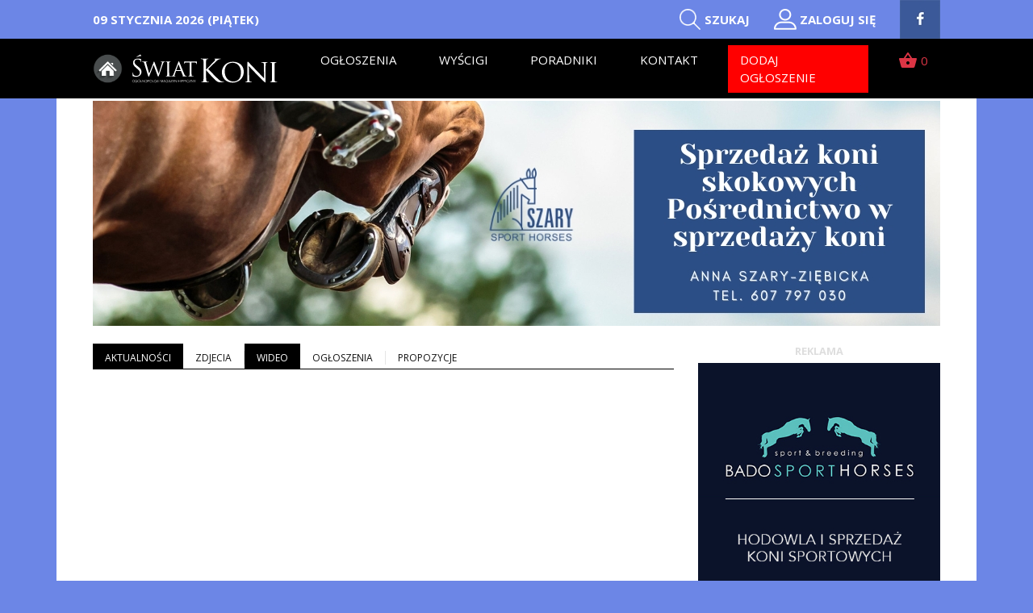

--- FILE ---
content_type: text/html; charset=UTF-8
request_url: https://swiatkoni.pl/sonet---daria-kobiernik---csi-olsza-2023
body_size: 7604
content:

<!DOCTYPE html>
<html lang="pl" class="no-js">
<head>
    <meta http-equiv="Content-Type" content="text/html;charset=utf-8">
    <title>
        SONET - Daria Kobiernik - CSI Olsza 2023    </title>

    <link href="/lib/jquery/fancybox3/jquery.fancybox.min.css" media="screen" rel="stylesheet" type="text/css">
    <link href="/lib/jquery/jquery-ui-1.11.4/jquery-ui.theme.min.css" media="screen" rel="stylesheet" type="text/css">
    <link href="/lib/jquery/jquery-ui-1.11.4/jquery-ui.structure.min.css" media="screen" rel="stylesheet" type="text/css">
    <link href="/lib/jquery/jquery-ui-1.11.4/jquery-ui.min.css" media="screen" rel="stylesheet" type="text/css">

    <link href="/lib/jquery/slick/slick.css" media="screen" rel="stylesheet" type="text/css">
    <link href="/lib/jquery/pollandmap/cssmap-poland.css" media="screen" rel="stylesheet" type="text/css">
    <link href="/lib/jquery/pollandmap/cssmap-themes.css" media="screen" rel="stylesheet" type="text/css">
    <link href="/css/material-icons.css" media="screen" rel="stylesheet" type="text/css">
    <link href="/css/bootstrap/bootstrap-reboot.min.css" media="screen" rel="stylesheet" type="text/css">
    <link href="/css/bootstrap/bootstrap.min.css" media="screen" rel="stylesheet" type="text/css">
    <link href="/css/material-icons.css" media="screen" rel="stylesheet" type="text/css">
    <link href="/css/style.css?v=1.74" media="screen" rel="stylesheet" type="text/css">
    <link href="https://fonts.googleapis.com/css?family=Open+Sans:300,300i,400,400i,600,600i,700,700i&amp;subset=latin-ext" rel="stylesheet">
    <link href="https://fonts.googleapis.com/css?family=Oswald" rel="stylesheet">

    <!-- menu w stopce END -->
    <script src="//ajax.googleapis.com/ajax/libs/jquery/2.2.4/jquery.min.js" type="text/javascript"></script>
    <script src="/lib/jquery/browser-port.js"></script>
    <script src="https://maps.googleapis.com/maps/api/js?v=3.31&key=AIzaSyDGUS1kqn6ckQgYJmtCNdCU1X6s86qe4Ho&libraries=geometry"></script>
    <script src="/lib/jquery/jquery-ui-1.11.4/jquery-ui.min.js"></script>
    <script src="/lib/jquery/fancybox3/jquery.fancybox.min.js"></script>

    <script src="/lib/jquery/jquery-cookie.js"></script>
    <script src="/lib/jquery/slick/slick.min.js"></script>
    <script src="/lib/jquery/jquery-ui-timepicker-addon.js"></script>

    <script src="/lib/jquery/bootstrap/bootstrap.bundle.min.js"></script>
    <script src="/lib/jquery/pollandmap/jquery.cssmap.min.js"></script>
		<script src="https://cdn.ckeditor.com/ckeditor5/36.0.1/classic/ckeditor.js"></script>
    <script src="/lib/jquery/froogaloop2.min.js"></script>
    <script src="/js/jsscript.js?v=1.86"></script>
    <meta property="og:image:url" content="https://swiatkoni.pl/file/Miniature_6473a618f0e8d5_94979966.jpg" /><meta property="og:image" content="https://swiatkoni.pl/file/Miniature_6473a618f0e8d5_94979966.jpg" /><meta property="og:image:width" content="792" /><meta property="og:image:height" content="494" /><meta property="og:image:secure_url" content="https://swiatkoni.pl/file/Miniature_6473a618f0e8d5_94979966.jpg" /><meta property="og:url" content="https://swiatkoni.pl/sonet---daria-kobiernik---csi-olsza-2023"><meta property="og:title" content="SONET - Daria Kobiernik - CSI Olsza 2023"><meta property="og:description" content="W niedzielę w Olszy o 14:30 rozpoczął się konkurs, na który wszyscy czekają od początku każdych zawodów, czyli Grand Prix. To na hipodromie KJ Agro-Handel Śrem miało wysokość 145 cm i zaliczane było ...">    <meta property="og:type" content="article" />

    <meta name="description" content="W niedzielę w Olszy o 14:30 rozpoczął się konkurs, na który wszyscy czekają od poc">
    <meta name="keywords" content="<span style="background-color:rgb(255,255,255);color:rgb(">

    <meta name="viewport" content="width=device-width, initial-scale=1.0, maximum-scale=1">

    <link href="/gfx/favicon.png" rel="icon" type="image/x-icon">
    
    

    
        <!-- Google tag (gtag.js) -->
<script async src="https://www.googletagmanager.com/gtag/js?id=UA-667197-1"></script>
<script>
  window.dataLayer = window.dataLayer || [];
  function gtag(){dataLayer.push(arguments);}
  gtag('js', new Date());

  gtag('config', 'UA-667197-1');
</script>
</head>

<body>

   <div id="fb-root"></div>
<script async defer crossorigin="anonymous" src="https://connect.facebook.net/pl_PL/sdk.js#xfbml=1&version=v21.0&appId=296498020398818"></script>
    <h1 class="d-none">Świat Koni - Twoje okno na konie, jeździectwo i sporty konne.</h1>

    <div id="app">
        
        <div class="top-fixed">
            <div class="top-fixed__body">
                <!-- topbar -->
                <div class="topbar">
                    <div class="topbar-container container">
                        <div class="topbar-row row align-items-center">
                            <div class="topbar-date col-12 col-lg-6 text-center text-lg-left d-none d-lg-block">
                                09 stycznia 2026 (Piątek)                            </div>
                            <div class="topbar-menu col-12 col-lg-6 d-flex justify-content-center justify-content-lg-end align-items-center ">
                                <a class="topbar-icon d-flex align-items-center mx-3" href="/Szukaj"><img class="mr-1" src="/img/search-btn.png" alt="search">Szukaj</a>
                                                                    <a class="topbar-icon d-flex align-items-center mx-3" href="/logowanie"><img class="mr-1" src="/img/profile.png" alt="profil">Zaloguj się</a>
                                                                <div class="d-block d-xl-none"><a href="/koszyk" class="nav-link d-flex justify-content-center align-items-center text-white"><i class="material-icons mr-1">shopping_basket</i> 0</a></div>
                                                                    <a class="topbar-social mx-3 mr-3 mr-md-0 d-none d-md-block" href="https://www.facebook.com/SwiatKoni" target="_blank"><img src="/img/fb.jpg" alt="facebook"></a>
                                                            </div>

                        </div>
                    </div>
                </div>
                <!-- topbar end -->

                <!-- menu główne -->
                <div id="mainnav">
                    <div class="container">
                        <nav id="mainnav" class="navbar navbar-expand-lg px-0 justify-content-center justify-content-lg-between">
                                                            <a class="navbar-brand" href="https://swiatkoni.pl">
                                    <img src="https://swiatkoni.pl/file/Logo_5b8faa047e88a5_86944783.svg" alt="Logo">
                                </a>
                                                        <button class="navbar-toggler collapsed" type="button" data-toggle="collapse" data-target="#navbarNavDropdown" aria-controls="navbarNavDropdown" aria-expanded="false" aria-label="Toggle navigation">
                                <span></span><span></span><span></span>
                            </button>
                            <div class="collapse navbar-collapse justify-content-end" id="navbarNavDropdown">
                                <ul class="navbar-nav">
                                                                                <li class="nav-item">
                                                <a class="nav-link" href="/ogloszenia-lista" >Ogłoszenia</a>
                                            </li>
                                                                                    <li class="nav-item">
                                                <a class="nav-link" href="/wyscigi-konne" >Wyścigi</a>
                                            </li>
                                                                                    <li class="nav-item">
                                                <a class="nav-link" href="/poradnik" >Poradniki</a>
                                            </li>
                                                                                    <li class="nav-item">
                                                <a class="nav-link" href="/kontakt" >Kontakt</a>
                                            </li>
                                                                                    <li class="nav-item marked">
                                                <a class="nav-link" href="/ogloszenia-lista" >Dodaj ogłoszenie</a>
                                            </li>
                                                                            <li class="nav-item d-none d-xl-inline"><a href="/koszyk" class="nav-link d-flex justify-content-center align-items-center cart-counter text-danger"><i class="material-icons mr-1">shopping_basket</i> <span>0</span></a></li>
                                </ul>
                            </div>
                        </nav>
                    </div>
                </div>
                <!-- menu główne end -->
            </div>
        </div>



        <div class="container main-container">
            <!-- slider -->
            <header class="pt-4">
                                    <div id="klikacz" class="main-slider" data-ride="carousel">
                                                        <a href="https://cavalleriatoscana.pl/" target="_blank" class="d-block klikacz" id="klikacz-1"><img src="/file/Banner_668ec05cbe4c05_89709373.png" class="slider-item" alt="Banner"></a>
                                                            <a href="https://www.kjkszary.pl/" target="_blank" class="d-block klikacz" id="klikacz-12"><img src="/file/Banner_66c86f565ea656_34807236.jpg" class="slider-item" alt="Banner"></a>
                                                            <a href="https://hippica.pl/kategoria-produktu/buty-wysokie/" target="_blank" class="d-block klikacz" id="klikacz-23"><img src="/file/Banner_68f1226bb9e319_85079586.jpg" class="slider-item" alt="Banner"></a>
                                                            <a href="https://hrsfeed-sklep.pl/pavo/pavo-bronchoboost-1-ltr-wsparcie-drog-oddechowych/" target="_blank" class="d-block klikacz" id="klikacz-18"><img src="/file/Banner_69578c7de174d9_04088396.jpg" class="slider-item" alt="Banner"></a>
                                                            <a href="https://sklep.hippovet.pl/" target="_blank" class="d-block klikacz" id="klikacz-2"><img src="/file/Banner_683d959118ca46_75953092.jpg" class="slider-item" alt="Banner"></a>
                                                </div>
                            </header>
            <!-- slider end -->
            <div style="clear:both;"></div>

            
<div class="column-box mt-4">
    <div class="left-column">
        
<nav class="category-nav">
    <div class="scroll-x">
        <div class="category-nav-items">
                <div class="category-nav-item active">
                <a href="/aktualnosci" class="category-nav-item-link">Aktualności</a>
            </div>
                        <div class="category-nav-item ">
                <a href="/galeria-lista" class="category-nav-item-link">Zdjecia</a>
            </div>
                        <div class="category-nav-item active">
                <a href="/filmy-lista" class="category-nav-item-link">Wideo</a>
            </div>
                        <div class="category-nav-item ">
                <a href="/ogloszenia-lista" class="category-nav-item-link">Ogłoszenia</a>
            </div>
                        <div class="category-nav-item ">
                <a href="/kalendarz" class="category-nav-item-link">Propozycje</a>
            </div>
                    </div>
    </div>
</nav>        <article class="article">
                                        <div id="live" class="mt-4 article-videoplayer iframe-16-9">
                                <iframe width="1280" height="720" src="https://www.youtube.com/embed/hDWIaWQKHUg" title="rozgrywka gp olsza 2023" frameborder="0" allow="accelerometer; autoplay; clipboard-write; encrypted-media; gyroscope; picture-in-picture; web-share" allowfullscreen></iframe>                            </div>
                                    <header class="article-head row mt-4">
                <div class="d-flex flex-wrap align-items-center col-12 col-lg-8">
                    <div class="d-flex flex-wrap align-items-center">
                        <span class="article-head-user mr-2">Świat Koni</span>
                        <span class="article-head-date mr-4">(redakcja@swiatkoni.pl)</span>
                    </div>
                    <span class="article-head-date mr-4">28 maja 2023</span>
                    <div class="article-head-comments">
                        <div><img src="https://swiatkoni.pl/img/chat-icon.png" class="img-fluid" alt="SONET - Daria Kobiernik - CSI Olsza 2023"></div>
                        <span class="disqus-comment-count">
                            <comments-counter :counts="0">0</comments-counter>
                        </span>
                    </div>
                </div>
                <div class="article-head-socials col-12 col-lg-4 mt-3 mt-sm-0 text-left text-sm-right">
                    <div class="fb-share d-inline-block" style="width: 160px">
                      
						<div class="fb-share-button" data-href="https://swiatkoni.pl/sonet---daria-kobiernik---csi-olsza-2023" data-layout="button_count" data-size="large"><a target="_blank" href="https://www.facebook.com/sharer/sharer.php?u=https://swiatkoni.pl/sonet---daria-kobiernik---csi-olsza-2023" class="fb-xfbml-parse-ignore">Udostępnij</a></div>
                    </div>
                </div>
            </header>
            <h2 class="article-title">SONET - Daria Kobiernik - CSI Olsza 2023</h2>

            <div class="article-text">
			
							
                <p><span style="background-color:rgb(255,255,255);color:rgb(18,18,18);">W niedzielę w Olszy o 14:30 rozpoczął się konkurs, na który wszyscy czekają od początku każdych zawodów, czyli Grand Prix. To na hipodromie KJ Agro-Handel Śrem miało wysokość 145 cm i zaliczane było do Longines Ranking. Z parkurem podstawowym zmierzyło się 40 par. Konkurs, jak na Grand Prix przystało, okazał się niełatwym zadaniem. Do rozgrywki awansowało tu 11 zawodników. Zwycięzca mógł być jednak tylko jeden, a w tym przypadku, okazała się to zwyciężczyni. W konkursie triumfowała </span><strong>Daria Kobiernik</strong><span style="background-color:rgb(255,255,255);color:rgb(18,18,18);"> startująca na wałachu rasy SP </span><strong>SONET</strong><span style="background-color:rgb(255,255,255);color:rgb(18,18,18);">. Czas przejazdu jaki zagwarantował im zwycięstwo to 38,74 s. Na miejscu drugim uplasował się </span><strong>Mściwoj Kiecoń</strong><span style="background-color:rgb(255,255,255);color:rgb(18,18,18);">, czyli zwycięzca pierwszego GP Olszy. W tym roku zawodnik dosiadał westfalskiej klaczy </span><strong>IDEALISCA</strong><span style="background-color:rgb(255,255,255);color:rgb(18,18,18);">, a czas rozgrywki jaki uzyskali to 39,64 s. Miejsce trzecie wywalczył junior </span><strong>Patryk Skrzyczyński</strong><span style="background-color:rgb(255,255,255);color:rgb(18,18,18);">, dla którego okazały się to niezwykle udane zawody. Dzisiaj dosiadał ogiera rasy SP </span><strong>JERICO</strong><span style="background-color:rgb(255,255,255);color:rgb(18,18,18);">, a rozgrywkę pokonali w czasie 39,82 s.</span></p>            </div>

                            <div class="blockaa-title mt-4">reklama</div>
                <div id="klikaczwide" class="sliderwide" data-ride="carousel">
                                                <a href="https://cavaliada.pl/pl/" target="_blank" class="d-block advclick" id="klikaczwide-72"><img src="/file/Banner_695e4f3d5b4ac0_27165112.jpg" class="sliderwide-item" alt="Banner"></a>
                                        </div>
            
<div class="section-title mb-3 mt-4">
    <div class="section-title-name">Polecane</div>
</div>
<div class="recommended">
            <section class="recommended-item">
            <a href="/praga-zwyciestwo-rome-gladiators" class="recommended-link">
                <div class="recommended-picture cover" style="background-image: url('/file/Miniature_6924406d304d31_91645586.jpg')"></div>
                <h2 class="recommended-title">Praga: Zwycięstwo Rome Gladiators</h2>
                <div class="recommended-date">24 listopada 2025 godz. 12:22</div>
            </a>
        </section>

                <section class="recommended-item">
            <a href="/jedenasta-edycja-aes-stallion-grading---panel-zgloszeniowy-jest-juz-otwarty" class="recommended-link">
                <div class="recommended-picture cover" style="background-image: url('/file/Miniature_6926ba82cfc448_13442639.jpg')"></div>
                <h2 class="recommended-title">Jedenasta edycja AES Stallion Grading - panel ...</h2>
                <div class="recommended-date">26 listopada 2025 godz. 09:27</div>
            </a>
        </section>

                <section class="recommended-item">
            <a href="/mistrzowie-i-liderzy-na-starcie-perlage-cavaliada-tour-w-poznaniu" class="recommended-link">
                <div class="recommended-picture cover" style="background-image: url('/file/Miniature_6925f5c5875f94_51017301.jpg')"></div>
                <h2 class="recommended-title">Mistrzowie i liderzy na starcie Perlage CAVALIADA ...</h2>
                <div class="recommended-date">25 listopada 2025 godz. 19:22</div>
            </a>
        </section>

                <section class="recommended-item">
            <a href="/konopacki-z-kolejnymi-punktami-lr-" class="recommended-link">
                <div class="recommended-picture cover" style="background-image: url('/file/Miniature_6922141f7abf67_37491452.jpg')"></div>
                <h2 class="recommended-title">Konopacki z kolejnymi punktami LR</h2>
                <div class="recommended-date">22 listopada 2025 godz. 20:47</div>
            </a>
        </section>

        </div>
            <!-- commments -->
            <div class="comments__main-title mt-5">
                <i class="material-icons">question_answer</i>
                <span>Dołącz do dyskusji</span>
            </div>
            
                                    <comments :item-id="25285" :user-id="0"></comments>
                
        </article>
    </div>
    <div class="right-column">
        <div class="">    <div class="mb-3 klikaczset">
        <div class="klikaczset-inner">
            <div class="blockaa-title" style="max-width: 300px">reklama</div>
                            <div id="klikaczset-0" class="sliderwide sliderwide-set mb-1" data-ride="carousel">
                                                <a href="https://badosporthorses.com/" target="_blank" class="d-inline-block advclick text-center" id="advsystemslider-257">
                                <img src="/file/Banner_6696a464b6c1c4_57237127.jpg" class="sliderwide-item" alt="Banner">
                            </a>
                                                        <a href="https://www.dlakoni.pl/" target="_blank" class="d-inline-block advclick text-center" id="advsystemslider-156">
                                <img src="/file/Banner_67178398ec85f8_02750441.jpg" class="sliderwide-item" alt="Banner">
                            </a>
                                            </div>
                        </div>
    </div>
    

</div><div class="mb-4">
<div class="section-title section-title-red mb-3">
    <div class="section-title-name">W tym tygodniu</div>
</div>
<div class="events events-slider">
    <div class="events-group">        <div class="events-item">
            <div class="events-item-left">
                                <div class="events-item-name">CSI / CDI - Basel</div>
                <div class="events-item-date">08.01 - 11.01</div>
            </div>
            <div class="events-item-right">
                                <a href="https://www.clipmyhorse.tv/pl_PL/events/17447/longines-chi-classics-basel-fei-world-cuptm-jumping-dressage-2025-2026-i-wel" target="_blank"><img src="https://swiatkoni.pl/img/play.png" alt="CSI / CDI - Basel"></a>                <a href="https://www.longinestiming.com/equestrian/2026/longines-chi-classics-basel-basel" target="_blank"><img src="https://swiatkoni.pl/img/cup.png" alt="CSI / CDI - Basel"></a>            </div>
        </div>
                <div class="events-item">
            <div class="events-item-left">
                                <div class="events-item-name">CSI - Doha</div>
                <div class="events-item-date">08.01 - 11.01</div>
            </div>
            <div class="events-item-right">
                                <a href="https://www.clipmyhorse.tv/pl_PL/events/17776/al-shaqab-csi5-csi3-csi1-csiyh1-csiy-b" target="_blank"><img src="https://swiatkoni.pl/img/play.png" alt="CSI - Doha"></a>                <a href="https://online.equipe.com/shows/76369" target="_blank"><img src="https://swiatkoni.pl/img/cup.png" alt="CSI - Doha"></a>            </div>
        </div>
                <div class="events-item">
            <div class="events-item-left">
                                <div class="events-item-name">CSI - Abu Dhabi</div>
                <div class="events-item-date">08.01 - 11.01</div>
            </div>
            <div class="events-item-right">
                                <a href="https://www.clipmyhorse.tv/pl_PL/events/18340/csi5-uae-presidents-cup" target="_blank"><img src="https://swiatkoni.pl/img/play.png" alt="CSI - Abu Dhabi"></a>                <a href="https://www.longinestiming.com/equestrian/2026/uae-presidents-cup-abu-dhabi" target="_blank"><img src="https://swiatkoni.pl/img/cup.png" alt="CSI - Abu Dhabi"></a>            </div>
        </div>
        </div></div></div><div class="">    <div class="mb-3 klikaczset">
        <div class="klikaczset-inner">
            <div class="blockaa-title" style="max-width: 300px">reklama</div>
                            <div id="klikaczset-1" class="sliderwide sliderwide-set mb-1" data-ride="carousel">
                                                <a href="https://cavaliada.pl/pl/" target="_blank" class="d-inline-block advclick text-center" id="advsystemslider-302">
                                <img src="/file/Banner_695e4f7cb19930_66951137.jpg" class="sliderwide-item" alt="Banner">
                            </a>
                                                        <a href="https://www.kjfacimiech.pl/zawody-i-szkolenia/" target="_blank" class="d-inline-block advclick text-center" id="advsystemslider-87">
                                <img src="/file/Banner_68e0e44e088255_43026543.jpg" class="sliderwide-item" alt="Banner">
                            </a>
                                            </div>
                        </div>
    </div>
    

</div><div class="mb-4">
<div class="section-title section-title-red mb-3">
    <div class="section-title-name">Gorące tematy</div>
</div>
<div class="linklist">
            <a href="/partynice-pro-hippika-jumping" class="linklist-item">
            <div class="linklist-name">Partynice Pro-Hippika Jumping</div>
                            <div class="linklist-comments d-flex align-items-center">
                    <div class="mr-2"><img src="https://swiatkoni.pl/img/chat-icon.png" class="img-fluid" alt="Partynice Pro-Hippika Jumping"></div>
                    <span>2</span>
                </div>
                            
        </a>
                <a href="/michael-kolz-najlepszy-skrzyczynski-na-podium-" class="linklist-item">
            <div class="linklist-name">Michael Kölz najlepszy, Skrzyczyński na ...</div>
                            <div class="linklist-comments d-flex align-items-center">
                    <div class="mr-2"><img src="https://swiatkoni.pl/img/chat-icon.png" class="img-fluid" alt="Michael Kölz najlepszy, Skrzyczyński na ..."></div>
                    <span>1</span>
                </div>
                            
        </a>
                <a href="/mistrzowie-i-liderzy-na-starcie-perlage-cavaliada-tour-w-poznaniu" class="linklist-item">
            <div class="linklist-name">Mistrzowie i liderzy na starcie Perlage ...</div>
                            <div class="linklist-comments d-flex align-items-center">
                    <div class="mr-2"><img src="https://swiatkoni.pl/img/chat-icon.png" class="img-fluid" alt="Mistrzowie i liderzy na starcie Perlage ..."></div>
                    <span>1</span>
                </div>
                            
        </a>
                <a href="/skrzyczynski-wygrywa-grand-prix-csn3-w-krajkowie" class="linklist-item">
            <div class="linklist-name">Skrzyczyński wygrywa Grand Prix CSN3* w ...</div>
                            <div class="linklist-comments d-flex align-items-center">
                    <div class="mr-2"><img src="https://swiatkoni.pl/img/chat-icon.png" class="img-fluid" alt="Skrzyczyński wygrywa Grand Prix CSN3* w ..."></div>
                    <span>1</span>
                </div>
                            
        </a>
                <a href="/bezblednie-w-belgii-i-w-hiszpanii" class="linklist-item">
            <div class="linklist-name">Bezbłędnie w Belgii i w Hiszpanii</div>
                            <div class="linklist-comments d-flex align-items-center">
                    <div class="mr-2"><img src="https://swiatkoni.pl/img/chat-icon.png" class="img-fluid" alt="Bezbłędnie w Belgii i w Hiszpanii"></div>
                    <span>1</span>
                </div>
                            
        </a>
                <a href="/zyciowy-sukces-czeszki-w-perlage-cavaliada-tour-grand-prix" class="linklist-item">
            <div class="linklist-name">Życiowy sukces Czeszki w Perlage ...</div>
                            <div class="linklist-comments d-flex align-items-center">
                    <div class="mr-2"><img src="https://swiatkoni.pl/img/chat-icon.png" class="img-fluid" alt="Życiowy sukces Czeszki w Perlage ..."></div>
                    <span>5</span>
                </div>
                            
        </a>
                <a href="/jaroslaw-skrzyczynski-w-rozgrywce-gp-magdalena-kaluza-druga-w-lr" class="linklist-item">
            <div class="linklist-name">Jarosław Skrzyczyński w rozgrywce GP, ...</div>
                            <div class="linklist-comments d-flex align-items-center">
                    <div class="mr-2"><img src="https://swiatkoni.pl/img/chat-icon.png" class="img-fluid" alt="Jarosław Skrzyczyński w rozgrywce GP, ..."></div>
                    <span>1</span>
                </div>
                            
        </a>
                <a href="/perlage-partnerem-tytularnym-cavaliada-tour" class="linklist-item">
            <div class="linklist-name">Perlage Partnerem Tytularnym CAVALIADA ...</div>
                            <div class="linklist-comments d-flex align-items-center">
                    <div class="mr-2"><img src="https://swiatkoni.pl/img/chat-icon.png" class="img-fluid" alt="Perlage Partnerem Tytularnym CAVALIADA ..."></div>
                    <span>3</span>
                </div>
                            
        </a>
                <a href="/warta-equestrian-tour" class="linklist-item">
            <div class="linklist-name">Warta Equestrian Tour</div>
                            <div class="linklist-comments d-flex align-items-center">
                    <div class="mr-2"><img src="https://swiatkoni.pl/img/chat-icon.png" class="img-fluid" alt="Warta Equestrian Tour"></div>
                    <span>1</span>
                </div>
                            
        </a>
                <a href="/mpmk-a-znamy-najlepsze-mlode-konie-w-polsce-" class="linklist-item">
            <div class="linklist-name">MPMK-A: Znamy najlepsze, młode konie w ...</div>
                            <div class="linklist-comments d-flex align-items-center">
                    <div class="mr-2"><img src="https://swiatkoni.pl/img/chat-icon.png" class="img-fluid" alt="MPMK-A: Znamy najlepsze, młode konie w ..."></div>
                    <span>3</span>
                </div>
                            
        </a>
        </div></div><div class="d-none d-md-block">    <div class="mb-3 klikaczset">
        <div class="klikaczset-inner">
            <div class="blockaa-title" style="max-width: 300px">reklama</div>
                            <div id="klikaczset-2" class="sliderwide sliderwide-set mb-1" data-ride="carousel">
                                                <a href="https://kjagrohandel.pl/pl/" target="_blank" class="d-inline-block advclick text-center" id="advsystemslider-11">
                                <img src="/file/Banner_6936ca1ebfba49_25297466.jpg" class="sliderwide-item" alt="Banner">
                            </a>
                                                        <a href="http://www.skjgoldendream.pl/" target="_blank" class="d-inline-block advclick text-center" id="advsystemslider-12">
                                <img src="/file/Banner_689ae06d8908f1_25888268.jpg" class="sliderwide-item" alt="Banner">
                            </a>
                                            </div>
                        </div>
    </div>
    

</div><div class="">    <div class="mb-3 klikaczset">
        <div class="klikaczset-inner">
            <div class="blockaa-title" style="max-width: 300px">reklama</div>
                            <div id="klikaczset-3" class="sliderwide sliderwide-set mb-1" data-ride="carousel">
                                                <a href="https://newagesales.eu/pl" target="_blank" class="d-inline-block advclick text-center" id="advsystemslider-201">
                                <img src="/file/Banner_641c786c604369_64799238.jpg" class="sliderwide-item" alt="Banner">
                            </a>
                                                        <a href="https://www.hippomundo.com/en" target="_blank" class="d-inline-block advclick text-center" id="advsystemslider-247">
                                <img src="/file/Banner_66215bafdd0fc7_89729710.jpg" class="sliderwide-item" alt="Banner">
                            </a>
                                            </div>
                        </div>
    </div>
    

</div><div class="d-none d-md-block">    <div class="mb-3 klikaczset">
        <div class="klikaczset-inner">
            <div class="blockaa-title" style="max-width: 300px">reklama</div>
                            <div id="klikaczset-4" class="sliderwide sliderwide-set mb-1" data-ride="carousel">
                                                <a href="https://absorbina.pl/" target="_blank" class="d-inline-block advclick text-center" id="advsystemslider-120">
                                <img src="/file/Banner_66a27969a85d30_89755320.jpg" class="sliderwide-item" alt="Banner">
                            </a>
                                                        <a href="https://kaszubskazorza.pl/obozy-jezdzieckie/zimowe-obozy-jezdzieckie.html" target="_blank" class="d-inline-block advclick text-center" id="advsystemslider-259">
                                <img src="/file/Banner_68f144a7547309_06018305.jpg" class="sliderwide-item" alt="Banner">
                            </a>
                                            </div>
                        </div>
    </div>
    

</div><div class="">    <div class="mb-3 klikaczset">
        <div class="klikaczset-inner">
            <div class="blockaa-title" style="max-width: 300px">reklama</div>
                            <div id="klikaczset-5" class="sliderwide sliderwide-set mb-1" data-ride="carousel">
                                                <a href="https://cichonstallions.pl/" target="_blank" class="d-inline-block advclick text-center" id="advsystemslider-97">
                                <img src="/file/Banner_69583e10b10ae3_96726138.jpg" class="sliderwide-item" alt="Banner">
                            </a>
                                                        <a href="http://www.stadoboguslawice.com.pl" target="_blank" class="d-inline-block advclick text-center" id="advsystemslider-249">
                                <img src="/file/Banner_694a7f6c5db6c6_95285338.jpg" class="sliderwide-item" alt="Banner">
                            </a>
                                            </div>
                        </div>
    </div>
    

</div>    </div>
</div>

<div class="section-title section-title-red mb-3 mt-4">
    <a href="/ogloszenia-lista" class="section-title-name">Ogłoszenia</a>
</div>
<div class="advblock">
    <div class="column-box">
        <div class="left-column">
            <div class="advblock-row row">
                                    <section class="advblock-col col-12 col-sm-6 col-lg-4 mb-3">
                        <a href="/ogloszenia/stunning-m-1-2" class="advblock-item">
                            <div class="advblock-item-picture cover pic-16-10" style="background-image: url('/file/19303dd9865bb962ea4ceb344ebc650d960e4a7b.jpg')">
                                                            </div>
                            <div class="advblock-item-text">

                                <h2 class="advblock-item-name">Stunning \\\\\\\"M\\\\\\\"</h2>
                                                                    <div class="advblock-item-sub">Matka: <span>Stella \\\\\\\"M\\\\\\\"/ Corrado Boy</span></div>                                    <div class="advblock-item-sub">Ojciec: <span>Vulkan L/ Vulkano</span></div>                                                                </div>
                        </a>
                    </section>
                                        <section class="advblock-col col-12 col-sm-6 col-lg-4 mb-3">
                        <a href="/ogloszenia/tamagotchi" class="advblock-item">
                            <div class="advblock-item-picture cover pic-16-10" style="background-image: url('/file/768fd4f568a48b75551574e8f6c6db05edcb8083.jpg')">
                                                            </div>
                            <div class="advblock-item-text">

                                <h2 class="advblock-item-name">Tamagotchi</h2>
                                                                    <div class="advblock-item-sub">Matka: <span>Kalahari/ Kingston</span></div>                                    <div class="advblock-item-sub">Ojciec: <span>Tinka\\\\\\\\\\\\\\\\\\\\\\\\\\\\\\\'s Boy/ Zuidpool</span></div>                                                                </div>
                        </a>
                    </section>
                                        <section class="advblock-col col-12 col-sm-6 col-lg-4 mb-3">
                        <a href="/ogloszenia/stanowka-2026--victorious-vs-z-verdi-tn-od-siostry-solid-gold-z--ogier-zangersheide--pzhk-aes-zangersheide" class="advblock-item">
                            <div class="advblock-item-picture cover pic-16-10" style="background-image: url('/file/fed64c35e0d7612ab6606366630bd0024f8b3b3f.jpg')">
                                                                    <div class="advblock-item-price">
                                        <div class="position-relative">
                                            <div>cena:</div>
                                            <span>2600 zł</span>
                                        </div>
                                    </div>
                                                                </div>
                            <div class="advblock-item-text">

                                <h2 class="advblock-item-name">STANÓWKA 2026 ~ VICTORIOUS VS Z (VERDI TN od siostry SOLID GOLD Z!) ~ OGIER ZANGERSHEIDE ~ PZHK, AES, ZANGERSHEIDE!</h2>
                                                                    <div class="advblock-item-sub">Matka: <span>CHICALINDA</span></div>                                    <div class="advblock-item-sub">Ojciec: <span>Verdi TN</span></div>                                                                </div>
                        </a>
                    </section>
                                        <section class="advblock-col col-12 col-sm-6 col-lg-4 mb-3">
                        <a href="/ogloszenia/baklava-wszechstronna-klacz--jezdziec-adam-suslowski" class="advblock-item">
                            <div class="advblock-item-picture cover pic-16-10" style="background-image: url('/file/a6095144d3d7a0866f09e00ff3d857c77fc62e74.jpg')">
                                                                    <div class="advblock-item-price">
                                        <div class="position-relative">
                                            <div>cena:</div>
                                            <span>71000 zł</span>
                                        </div>
                                    </div>
                                                                </div>
                            <div class="advblock-item-text">

                                <h2 class="advblock-item-name">Baklava wszechstronna klacz- jeździec Adam Susłowski</h2>
                                                                    <div class="advblock-item-sub">Matka: <span>Bretania (Le Duc)</span></div>                                    <div class="advblock-item-sub">Ojciec: <span>Roland (Ramiro\'s Son II)</span></div>                                                                </div>
                        </a>
                    </section>
                                        <section class="advblock-col col-12 col-sm-6 col-lg-4 mb-3">
                        <a href="/ogloszenia/durango-kary---kat-d-connemara" class="advblock-item">
                            <div class="advblock-item-picture cover pic-16-10" style="background-image: url('/file/5f1cc48a4a884af75a0ec002d5f6b5185444dc10.jpg')">
                                                                    <div class="advblock-item-price">
                                        <div class="position-relative">
                                            <div>cena:</div>
                                            <span>50000 zł</span>
                                        </div>
                                    </div>
                                                                </div>
                            <div class="advblock-item-text">

                                <h2 class="advblock-item-name">Durango kary - kat D (Connemara)</h2>
                                                                    <div class="advblock-item-sub">Matka: <span>Dalia </span></div>                                    <div class="advblock-item-sub">Ojciec: <span>Montego VS</span></div>                                                                </div>
                        </a>
                    </section>
                                        <section class="advblock-col col-12 col-sm-6 col-lg-4 mb-3">
                        <a href="/ogloszenia/olimero-vs-z---walach-zangersheide---jezdziec-adam-suslowski" class="advblock-item">
                            <div class="advblock-item-picture cover pic-16-10" style="background-image: url('/file/a300db87ea8eba6bd80aac50159ab138d6e2a9ee.jpg')">
                                                                    <div class="advblock-item-price">
                                        <div class="position-relative">
                                            <div>cena:</div>
                                            <span>57000 zł</span>
                                        </div>
                                    </div>
                                                                </div>
                            <div class="advblock-item-text">

                                <h2 class="advblock-item-name">Olimero vs Z - wałach Zangersheide - jeździec Adam Susłowski</h2>
                                                                    <div class="advblock-item-sub">Matka: <span>Cindy</span></div>                                    <div class="advblock-item-sub">Ojciec: <span>Obelisk (OTTIS VAN\'T EIKHOF)</span></div>                                                                </div>
                        </a>
                    </section>
                                </div>
        </div>
        <div class="right-column">
            <div class="">    <div class="mb-3 klikaczset">
        <div class="klikaczset-inner">
            <div class="blockaa-title" style="max-width: 300px">reklama</div>
                            <div id="klikaczset-6" class="sliderwide sliderwide-set mb-1" data-ride="carousel">
                                                <a href="https://www.stajnieiboksy.pl/" target="_blank" class="d-inline-block advclick text-center" id="advsystemslider-167">
                                <img src="/file/Banner_62c74304d31963_44883205.jpg" class="sliderwide-item" alt="Banner">
                            </a>
                                            </div>
                        </div>
    </div>
    

</div>            <a href="/dodawanie-ogloszenia" class="add-button add-button_inverted w-100 mb-4 justify-content-center"><i class="material-icons">add</i>Dodaj ogłoszenie</a>
        </div>
    </div>
</div>
        </div>
        <!-- menu w stopce -->
        <footer class="py-3">
            <div class="container">
                <div class="d-flex align-items-center justify-content-center justify-content-xl-between flex-wrap">
                    <div class="d-flex align-items-center justify-content-center justify-content-lg-start flex-wrap footermenu">
                                                        <a class="footermenu-item my-1 ml-4 mr-4 ml-lg-0 mr-lg-4 " href="/kontakt" >Kontakt</a>
                                                            <a class="footermenu-item my-1 ml-4 mr-4 ml-lg-0 mr-lg-4 " href="/miesiecznik-swiat-koni" >Prenumerata</a>
                                                            <a class="footermenu-item my-1 ml-4 mr-4 ml-lg-0 mr-lg-4 " href="/kalendarz" >Kalendarz</a>
                                                            <a class="footermenu-item my-1 ml-4 mr-4 ml-lg-0 mr-lg-4 " href="/regulamin" >Regulamin</a>
                                                </div>
                    <div class="d-flex align-items-center justify-content-center justify-content-lg-start flex-wrap footerlogos">
                                                            <a class="footerlogos-item">
                                        <img src="/file/Logo_5c6a7deb97af34_71617153.jpg" alt="Dotpay">
                                    </a>
                                                                    <a class="footerlogos-item">
                                        <img src="/file/Logo_5c6a84100c17b0_16399900.jpg" alt="loga_visa">
                                    </a>
                                                    </div>

                </div>
            </div>
			<div class="container text-right">
			Projekt i realizacja: <a href="https://cered.pl">Cered - strony www</a>
            </div>
        </footer>
    </div>
    

    <script src="/js/app.js"></script>
</body>
</html>


--- FILE ---
content_type: text/html; charset=utf-8
request_url: https://www.google.com/recaptcha/api2/anchor?ar=1&k=6Lf4trAUAAAAAP_FD3iGd9bDA1FzkSsswj-vtOXe&co=aHR0cHM6Ly9zd2lhdGtvbmkucGw6NDQz&hl=en&v=9TiwnJFHeuIw_s0wSd3fiKfN&size=invisible&anchor-ms=20000&execute-ms=30000&cb=b87l7q2eooq5
body_size: 48402
content:
<!DOCTYPE HTML><html dir="ltr" lang="en"><head><meta http-equiv="Content-Type" content="text/html; charset=UTF-8">
<meta http-equiv="X-UA-Compatible" content="IE=edge">
<title>reCAPTCHA</title>
<style type="text/css">
/* cyrillic-ext */
@font-face {
  font-family: 'Roboto';
  font-style: normal;
  font-weight: 400;
  font-stretch: 100%;
  src: url(//fonts.gstatic.com/s/roboto/v48/KFO7CnqEu92Fr1ME7kSn66aGLdTylUAMa3GUBHMdazTgWw.woff2) format('woff2');
  unicode-range: U+0460-052F, U+1C80-1C8A, U+20B4, U+2DE0-2DFF, U+A640-A69F, U+FE2E-FE2F;
}
/* cyrillic */
@font-face {
  font-family: 'Roboto';
  font-style: normal;
  font-weight: 400;
  font-stretch: 100%;
  src: url(//fonts.gstatic.com/s/roboto/v48/KFO7CnqEu92Fr1ME7kSn66aGLdTylUAMa3iUBHMdazTgWw.woff2) format('woff2');
  unicode-range: U+0301, U+0400-045F, U+0490-0491, U+04B0-04B1, U+2116;
}
/* greek-ext */
@font-face {
  font-family: 'Roboto';
  font-style: normal;
  font-weight: 400;
  font-stretch: 100%;
  src: url(//fonts.gstatic.com/s/roboto/v48/KFO7CnqEu92Fr1ME7kSn66aGLdTylUAMa3CUBHMdazTgWw.woff2) format('woff2');
  unicode-range: U+1F00-1FFF;
}
/* greek */
@font-face {
  font-family: 'Roboto';
  font-style: normal;
  font-weight: 400;
  font-stretch: 100%;
  src: url(//fonts.gstatic.com/s/roboto/v48/KFO7CnqEu92Fr1ME7kSn66aGLdTylUAMa3-UBHMdazTgWw.woff2) format('woff2');
  unicode-range: U+0370-0377, U+037A-037F, U+0384-038A, U+038C, U+038E-03A1, U+03A3-03FF;
}
/* math */
@font-face {
  font-family: 'Roboto';
  font-style: normal;
  font-weight: 400;
  font-stretch: 100%;
  src: url(//fonts.gstatic.com/s/roboto/v48/KFO7CnqEu92Fr1ME7kSn66aGLdTylUAMawCUBHMdazTgWw.woff2) format('woff2');
  unicode-range: U+0302-0303, U+0305, U+0307-0308, U+0310, U+0312, U+0315, U+031A, U+0326-0327, U+032C, U+032F-0330, U+0332-0333, U+0338, U+033A, U+0346, U+034D, U+0391-03A1, U+03A3-03A9, U+03B1-03C9, U+03D1, U+03D5-03D6, U+03F0-03F1, U+03F4-03F5, U+2016-2017, U+2034-2038, U+203C, U+2040, U+2043, U+2047, U+2050, U+2057, U+205F, U+2070-2071, U+2074-208E, U+2090-209C, U+20D0-20DC, U+20E1, U+20E5-20EF, U+2100-2112, U+2114-2115, U+2117-2121, U+2123-214F, U+2190, U+2192, U+2194-21AE, U+21B0-21E5, U+21F1-21F2, U+21F4-2211, U+2213-2214, U+2216-22FF, U+2308-230B, U+2310, U+2319, U+231C-2321, U+2336-237A, U+237C, U+2395, U+239B-23B7, U+23D0, U+23DC-23E1, U+2474-2475, U+25AF, U+25B3, U+25B7, U+25BD, U+25C1, U+25CA, U+25CC, U+25FB, U+266D-266F, U+27C0-27FF, U+2900-2AFF, U+2B0E-2B11, U+2B30-2B4C, U+2BFE, U+3030, U+FF5B, U+FF5D, U+1D400-1D7FF, U+1EE00-1EEFF;
}
/* symbols */
@font-face {
  font-family: 'Roboto';
  font-style: normal;
  font-weight: 400;
  font-stretch: 100%;
  src: url(//fonts.gstatic.com/s/roboto/v48/KFO7CnqEu92Fr1ME7kSn66aGLdTylUAMaxKUBHMdazTgWw.woff2) format('woff2');
  unicode-range: U+0001-000C, U+000E-001F, U+007F-009F, U+20DD-20E0, U+20E2-20E4, U+2150-218F, U+2190, U+2192, U+2194-2199, U+21AF, U+21E6-21F0, U+21F3, U+2218-2219, U+2299, U+22C4-22C6, U+2300-243F, U+2440-244A, U+2460-24FF, U+25A0-27BF, U+2800-28FF, U+2921-2922, U+2981, U+29BF, U+29EB, U+2B00-2BFF, U+4DC0-4DFF, U+FFF9-FFFB, U+10140-1018E, U+10190-1019C, U+101A0, U+101D0-101FD, U+102E0-102FB, U+10E60-10E7E, U+1D2C0-1D2D3, U+1D2E0-1D37F, U+1F000-1F0FF, U+1F100-1F1AD, U+1F1E6-1F1FF, U+1F30D-1F30F, U+1F315, U+1F31C, U+1F31E, U+1F320-1F32C, U+1F336, U+1F378, U+1F37D, U+1F382, U+1F393-1F39F, U+1F3A7-1F3A8, U+1F3AC-1F3AF, U+1F3C2, U+1F3C4-1F3C6, U+1F3CA-1F3CE, U+1F3D4-1F3E0, U+1F3ED, U+1F3F1-1F3F3, U+1F3F5-1F3F7, U+1F408, U+1F415, U+1F41F, U+1F426, U+1F43F, U+1F441-1F442, U+1F444, U+1F446-1F449, U+1F44C-1F44E, U+1F453, U+1F46A, U+1F47D, U+1F4A3, U+1F4B0, U+1F4B3, U+1F4B9, U+1F4BB, U+1F4BF, U+1F4C8-1F4CB, U+1F4D6, U+1F4DA, U+1F4DF, U+1F4E3-1F4E6, U+1F4EA-1F4ED, U+1F4F7, U+1F4F9-1F4FB, U+1F4FD-1F4FE, U+1F503, U+1F507-1F50B, U+1F50D, U+1F512-1F513, U+1F53E-1F54A, U+1F54F-1F5FA, U+1F610, U+1F650-1F67F, U+1F687, U+1F68D, U+1F691, U+1F694, U+1F698, U+1F6AD, U+1F6B2, U+1F6B9-1F6BA, U+1F6BC, U+1F6C6-1F6CF, U+1F6D3-1F6D7, U+1F6E0-1F6EA, U+1F6F0-1F6F3, U+1F6F7-1F6FC, U+1F700-1F7FF, U+1F800-1F80B, U+1F810-1F847, U+1F850-1F859, U+1F860-1F887, U+1F890-1F8AD, U+1F8B0-1F8BB, U+1F8C0-1F8C1, U+1F900-1F90B, U+1F93B, U+1F946, U+1F984, U+1F996, U+1F9E9, U+1FA00-1FA6F, U+1FA70-1FA7C, U+1FA80-1FA89, U+1FA8F-1FAC6, U+1FACE-1FADC, U+1FADF-1FAE9, U+1FAF0-1FAF8, U+1FB00-1FBFF;
}
/* vietnamese */
@font-face {
  font-family: 'Roboto';
  font-style: normal;
  font-weight: 400;
  font-stretch: 100%;
  src: url(//fonts.gstatic.com/s/roboto/v48/KFO7CnqEu92Fr1ME7kSn66aGLdTylUAMa3OUBHMdazTgWw.woff2) format('woff2');
  unicode-range: U+0102-0103, U+0110-0111, U+0128-0129, U+0168-0169, U+01A0-01A1, U+01AF-01B0, U+0300-0301, U+0303-0304, U+0308-0309, U+0323, U+0329, U+1EA0-1EF9, U+20AB;
}
/* latin-ext */
@font-face {
  font-family: 'Roboto';
  font-style: normal;
  font-weight: 400;
  font-stretch: 100%;
  src: url(//fonts.gstatic.com/s/roboto/v48/KFO7CnqEu92Fr1ME7kSn66aGLdTylUAMa3KUBHMdazTgWw.woff2) format('woff2');
  unicode-range: U+0100-02BA, U+02BD-02C5, U+02C7-02CC, U+02CE-02D7, U+02DD-02FF, U+0304, U+0308, U+0329, U+1D00-1DBF, U+1E00-1E9F, U+1EF2-1EFF, U+2020, U+20A0-20AB, U+20AD-20C0, U+2113, U+2C60-2C7F, U+A720-A7FF;
}
/* latin */
@font-face {
  font-family: 'Roboto';
  font-style: normal;
  font-weight: 400;
  font-stretch: 100%;
  src: url(//fonts.gstatic.com/s/roboto/v48/KFO7CnqEu92Fr1ME7kSn66aGLdTylUAMa3yUBHMdazQ.woff2) format('woff2');
  unicode-range: U+0000-00FF, U+0131, U+0152-0153, U+02BB-02BC, U+02C6, U+02DA, U+02DC, U+0304, U+0308, U+0329, U+2000-206F, U+20AC, U+2122, U+2191, U+2193, U+2212, U+2215, U+FEFF, U+FFFD;
}
/* cyrillic-ext */
@font-face {
  font-family: 'Roboto';
  font-style: normal;
  font-weight: 500;
  font-stretch: 100%;
  src: url(//fonts.gstatic.com/s/roboto/v48/KFO7CnqEu92Fr1ME7kSn66aGLdTylUAMa3GUBHMdazTgWw.woff2) format('woff2');
  unicode-range: U+0460-052F, U+1C80-1C8A, U+20B4, U+2DE0-2DFF, U+A640-A69F, U+FE2E-FE2F;
}
/* cyrillic */
@font-face {
  font-family: 'Roboto';
  font-style: normal;
  font-weight: 500;
  font-stretch: 100%;
  src: url(//fonts.gstatic.com/s/roboto/v48/KFO7CnqEu92Fr1ME7kSn66aGLdTylUAMa3iUBHMdazTgWw.woff2) format('woff2');
  unicode-range: U+0301, U+0400-045F, U+0490-0491, U+04B0-04B1, U+2116;
}
/* greek-ext */
@font-face {
  font-family: 'Roboto';
  font-style: normal;
  font-weight: 500;
  font-stretch: 100%;
  src: url(//fonts.gstatic.com/s/roboto/v48/KFO7CnqEu92Fr1ME7kSn66aGLdTylUAMa3CUBHMdazTgWw.woff2) format('woff2');
  unicode-range: U+1F00-1FFF;
}
/* greek */
@font-face {
  font-family: 'Roboto';
  font-style: normal;
  font-weight: 500;
  font-stretch: 100%;
  src: url(//fonts.gstatic.com/s/roboto/v48/KFO7CnqEu92Fr1ME7kSn66aGLdTylUAMa3-UBHMdazTgWw.woff2) format('woff2');
  unicode-range: U+0370-0377, U+037A-037F, U+0384-038A, U+038C, U+038E-03A1, U+03A3-03FF;
}
/* math */
@font-face {
  font-family: 'Roboto';
  font-style: normal;
  font-weight: 500;
  font-stretch: 100%;
  src: url(//fonts.gstatic.com/s/roboto/v48/KFO7CnqEu92Fr1ME7kSn66aGLdTylUAMawCUBHMdazTgWw.woff2) format('woff2');
  unicode-range: U+0302-0303, U+0305, U+0307-0308, U+0310, U+0312, U+0315, U+031A, U+0326-0327, U+032C, U+032F-0330, U+0332-0333, U+0338, U+033A, U+0346, U+034D, U+0391-03A1, U+03A3-03A9, U+03B1-03C9, U+03D1, U+03D5-03D6, U+03F0-03F1, U+03F4-03F5, U+2016-2017, U+2034-2038, U+203C, U+2040, U+2043, U+2047, U+2050, U+2057, U+205F, U+2070-2071, U+2074-208E, U+2090-209C, U+20D0-20DC, U+20E1, U+20E5-20EF, U+2100-2112, U+2114-2115, U+2117-2121, U+2123-214F, U+2190, U+2192, U+2194-21AE, U+21B0-21E5, U+21F1-21F2, U+21F4-2211, U+2213-2214, U+2216-22FF, U+2308-230B, U+2310, U+2319, U+231C-2321, U+2336-237A, U+237C, U+2395, U+239B-23B7, U+23D0, U+23DC-23E1, U+2474-2475, U+25AF, U+25B3, U+25B7, U+25BD, U+25C1, U+25CA, U+25CC, U+25FB, U+266D-266F, U+27C0-27FF, U+2900-2AFF, U+2B0E-2B11, U+2B30-2B4C, U+2BFE, U+3030, U+FF5B, U+FF5D, U+1D400-1D7FF, U+1EE00-1EEFF;
}
/* symbols */
@font-face {
  font-family: 'Roboto';
  font-style: normal;
  font-weight: 500;
  font-stretch: 100%;
  src: url(//fonts.gstatic.com/s/roboto/v48/KFO7CnqEu92Fr1ME7kSn66aGLdTylUAMaxKUBHMdazTgWw.woff2) format('woff2');
  unicode-range: U+0001-000C, U+000E-001F, U+007F-009F, U+20DD-20E0, U+20E2-20E4, U+2150-218F, U+2190, U+2192, U+2194-2199, U+21AF, U+21E6-21F0, U+21F3, U+2218-2219, U+2299, U+22C4-22C6, U+2300-243F, U+2440-244A, U+2460-24FF, U+25A0-27BF, U+2800-28FF, U+2921-2922, U+2981, U+29BF, U+29EB, U+2B00-2BFF, U+4DC0-4DFF, U+FFF9-FFFB, U+10140-1018E, U+10190-1019C, U+101A0, U+101D0-101FD, U+102E0-102FB, U+10E60-10E7E, U+1D2C0-1D2D3, U+1D2E0-1D37F, U+1F000-1F0FF, U+1F100-1F1AD, U+1F1E6-1F1FF, U+1F30D-1F30F, U+1F315, U+1F31C, U+1F31E, U+1F320-1F32C, U+1F336, U+1F378, U+1F37D, U+1F382, U+1F393-1F39F, U+1F3A7-1F3A8, U+1F3AC-1F3AF, U+1F3C2, U+1F3C4-1F3C6, U+1F3CA-1F3CE, U+1F3D4-1F3E0, U+1F3ED, U+1F3F1-1F3F3, U+1F3F5-1F3F7, U+1F408, U+1F415, U+1F41F, U+1F426, U+1F43F, U+1F441-1F442, U+1F444, U+1F446-1F449, U+1F44C-1F44E, U+1F453, U+1F46A, U+1F47D, U+1F4A3, U+1F4B0, U+1F4B3, U+1F4B9, U+1F4BB, U+1F4BF, U+1F4C8-1F4CB, U+1F4D6, U+1F4DA, U+1F4DF, U+1F4E3-1F4E6, U+1F4EA-1F4ED, U+1F4F7, U+1F4F9-1F4FB, U+1F4FD-1F4FE, U+1F503, U+1F507-1F50B, U+1F50D, U+1F512-1F513, U+1F53E-1F54A, U+1F54F-1F5FA, U+1F610, U+1F650-1F67F, U+1F687, U+1F68D, U+1F691, U+1F694, U+1F698, U+1F6AD, U+1F6B2, U+1F6B9-1F6BA, U+1F6BC, U+1F6C6-1F6CF, U+1F6D3-1F6D7, U+1F6E0-1F6EA, U+1F6F0-1F6F3, U+1F6F7-1F6FC, U+1F700-1F7FF, U+1F800-1F80B, U+1F810-1F847, U+1F850-1F859, U+1F860-1F887, U+1F890-1F8AD, U+1F8B0-1F8BB, U+1F8C0-1F8C1, U+1F900-1F90B, U+1F93B, U+1F946, U+1F984, U+1F996, U+1F9E9, U+1FA00-1FA6F, U+1FA70-1FA7C, U+1FA80-1FA89, U+1FA8F-1FAC6, U+1FACE-1FADC, U+1FADF-1FAE9, U+1FAF0-1FAF8, U+1FB00-1FBFF;
}
/* vietnamese */
@font-face {
  font-family: 'Roboto';
  font-style: normal;
  font-weight: 500;
  font-stretch: 100%;
  src: url(//fonts.gstatic.com/s/roboto/v48/KFO7CnqEu92Fr1ME7kSn66aGLdTylUAMa3OUBHMdazTgWw.woff2) format('woff2');
  unicode-range: U+0102-0103, U+0110-0111, U+0128-0129, U+0168-0169, U+01A0-01A1, U+01AF-01B0, U+0300-0301, U+0303-0304, U+0308-0309, U+0323, U+0329, U+1EA0-1EF9, U+20AB;
}
/* latin-ext */
@font-face {
  font-family: 'Roboto';
  font-style: normal;
  font-weight: 500;
  font-stretch: 100%;
  src: url(//fonts.gstatic.com/s/roboto/v48/KFO7CnqEu92Fr1ME7kSn66aGLdTylUAMa3KUBHMdazTgWw.woff2) format('woff2');
  unicode-range: U+0100-02BA, U+02BD-02C5, U+02C7-02CC, U+02CE-02D7, U+02DD-02FF, U+0304, U+0308, U+0329, U+1D00-1DBF, U+1E00-1E9F, U+1EF2-1EFF, U+2020, U+20A0-20AB, U+20AD-20C0, U+2113, U+2C60-2C7F, U+A720-A7FF;
}
/* latin */
@font-face {
  font-family: 'Roboto';
  font-style: normal;
  font-weight: 500;
  font-stretch: 100%;
  src: url(//fonts.gstatic.com/s/roboto/v48/KFO7CnqEu92Fr1ME7kSn66aGLdTylUAMa3yUBHMdazQ.woff2) format('woff2');
  unicode-range: U+0000-00FF, U+0131, U+0152-0153, U+02BB-02BC, U+02C6, U+02DA, U+02DC, U+0304, U+0308, U+0329, U+2000-206F, U+20AC, U+2122, U+2191, U+2193, U+2212, U+2215, U+FEFF, U+FFFD;
}
/* cyrillic-ext */
@font-face {
  font-family: 'Roboto';
  font-style: normal;
  font-weight: 900;
  font-stretch: 100%;
  src: url(//fonts.gstatic.com/s/roboto/v48/KFO7CnqEu92Fr1ME7kSn66aGLdTylUAMa3GUBHMdazTgWw.woff2) format('woff2');
  unicode-range: U+0460-052F, U+1C80-1C8A, U+20B4, U+2DE0-2DFF, U+A640-A69F, U+FE2E-FE2F;
}
/* cyrillic */
@font-face {
  font-family: 'Roboto';
  font-style: normal;
  font-weight: 900;
  font-stretch: 100%;
  src: url(//fonts.gstatic.com/s/roboto/v48/KFO7CnqEu92Fr1ME7kSn66aGLdTylUAMa3iUBHMdazTgWw.woff2) format('woff2');
  unicode-range: U+0301, U+0400-045F, U+0490-0491, U+04B0-04B1, U+2116;
}
/* greek-ext */
@font-face {
  font-family: 'Roboto';
  font-style: normal;
  font-weight: 900;
  font-stretch: 100%;
  src: url(//fonts.gstatic.com/s/roboto/v48/KFO7CnqEu92Fr1ME7kSn66aGLdTylUAMa3CUBHMdazTgWw.woff2) format('woff2');
  unicode-range: U+1F00-1FFF;
}
/* greek */
@font-face {
  font-family: 'Roboto';
  font-style: normal;
  font-weight: 900;
  font-stretch: 100%;
  src: url(//fonts.gstatic.com/s/roboto/v48/KFO7CnqEu92Fr1ME7kSn66aGLdTylUAMa3-UBHMdazTgWw.woff2) format('woff2');
  unicode-range: U+0370-0377, U+037A-037F, U+0384-038A, U+038C, U+038E-03A1, U+03A3-03FF;
}
/* math */
@font-face {
  font-family: 'Roboto';
  font-style: normal;
  font-weight: 900;
  font-stretch: 100%;
  src: url(//fonts.gstatic.com/s/roboto/v48/KFO7CnqEu92Fr1ME7kSn66aGLdTylUAMawCUBHMdazTgWw.woff2) format('woff2');
  unicode-range: U+0302-0303, U+0305, U+0307-0308, U+0310, U+0312, U+0315, U+031A, U+0326-0327, U+032C, U+032F-0330, U+0332-0333, U+0338, U+033A, U+0346, U+034D, U+0391-03A1, U+03A3-03A9, U+03B1-03C9, U+03D1, U+03D5-03D6, U+03F0-03F1, U+03F4-03F5, U+2016-2017, U+2034-2038, U+203C, U+2040, U+2043, U+2047, U+2050, U+2057, U+205F, U+2070-2071, U+2074-208E, U+2090-209C, U+20D0-20DC, U+20E1, U+20E5-20EF, U+2100-2112, U+2114-2115, U+2117-2121, U+2123-214F, U+2190, U+2192, U+2194-21AE, U+21B0-21E5, U+21F1-21F2, U+21F4-2211, U+2213-2214, U+2216-22FF, U+2308-230B, U+2310, U+2319, U+231C-2321, U+2336-237A, U+237C, U+2395, U+239B-23B7, U+23D0, U+23DC-23E1, U+2474-2475, U+25AF, U+25B3, U+25B7, U+25BD, U+25C1, U+25CA, U+25CC, U+25FB, U+266D-266F, U+27C0-27FF, U+2900-2AFF, U+2B0E-2B11, U+2B30-2B4C, U+2BFE, U+3030, U+FF5B, U+FF5D, U+1D400-1D7FF, U+1EE00-1EEFF;
}
/* symbols */
@font-face {
  font-family: 'Roboto';
  font-style: normal;
  font-weight: 900;
  font-stretch: 100%;
  src: url(//fonts.gstatic.com/s/roboto/v48/KFO7CnqEu92Fr1ME7kSn66aGLdTylUAMaxKUBHMdazTgWw.woff2) format('woff2');
  unicode-range: U+0001-000C, U+000E-001F, U+007F-009F, U+20DD-20E0, U+20E2-20E4, U+2150-218F, U+2190, U+2192, U+2194-2199, U+21AF, U+21E6-21F0, U+21F3, U+2218-2219, U+2299, U+22C4-22C6, U+2300-243F, U+2440-244A, U+2460-24FF, U+25A0-27BF, U+2800-28FF, U+2921-2922, U+2981, U+29BF, U+29EB, U+2B00-2BFF, U+4DC0-4DFF, U+FFF9-FFFB, U+10140-1018E, U+10190-1019C, U+101A0, U+101D0-101FD, U+102E0-102FB, U+10E60-10E7E, U+1D2C0-1D2D3, U+1D2E0-1D37F, U+1F000-1F0FF, U+1F100-1F1AD, U+1F1E6-1F1FF, U+1F30D-1F30F, U+1F315, U+1F31C, U+1F31E, U+1F320-1F32C, U+1F336, U+1F378, U+1F37D, U+1F382, U+1F393-1F39F, U+1F3A7-1F3A8, U+1F3AC-1F3AF, U+1F3C2, U+1F3C4-1F3C6, U+1F3CA-1F3CE, U+1F3D4-1F3E0, U+1F3ED, U+1F3F1-1F3F3, U+1F3F5-1F3F7, U+1F408, U+1F415, U+1F41F, U+1F426, U+1F43F, U+1F441-1F442, U+1F444, U+1F446-1F449, U+1F44C-1F44E, U+1F453, U+1F46A, U+1F47D, U+1F4A3, U+1F4B0, U+1F4B3, U+1F4B9, U+1F4BB, U+1F4BF, U+1F4C8-1F4CB, U+1F4D6, U+1F4DA, U+1F4DF, U+1F4E3-1F4E6, U+1F4EA-1F4ED, U+1F4F7, U+1F4F9-1F4FB, U+1F4FD-1F4FE, U+1F503, U+1F507-1F50B, U+1F50D, U+1F512-1F513, U+1F53E-1F54A, U+1F54F-1F5FA, U+1F610, U+1F650-1F67F, U+1F687, U+1F68D, U+1F691, U+1F694, U+1F698, U+1F6AD, U+1F6B2, U+1F6B9-1F6BA, U+1F6BC, U+1F6C6-1F6CF, U+1F6D3-1F6D7, U+1F6E0-1F6EA, U+1F6F0-1F6F3, U+1F6F7-1F6FC, U+1F700-1F7FF, U+1F800-1F80B, U+1F810-1F847, U+1F850-1F859, U+1F860-1F887, U+1F890-1F8AD, U+1F8B0-1F8BB, U+1F8C0-1F8C1, U+1F900-1F90B, U+1F93B, U+1F946, U+1F984, U+1F996, U+1F9E9, U+1FA00-1FA6F, U+1FA70-1FA7C, U+1FA80-1FA89, U+1FA8F-1FAC6, U+1FACE-1FADC, U+1FADF-1FAE9, U+1FAF0-1FAF8, U+1FB00-1FBFF;
}
/* vietnamese */
@font-face {
  font-family: 'Roboto';
  font-style: normal;
  font-weight: 900;
  font-stretch: 100%;
  src: url(//fonts.gstatic.com/s/roboto/v48/KFO7CnqEu92Fr1ME7kSn66aGLdTylUAMa3OUBHMdazTgWw.woff2) format('woff2');
  unicode-range: U+0102-0103, U+0110-0111, U+0128-0129, U+0168-0169, U+01A0-01A1, U+01AF-01B0, U+0300-0301, U+0303-0304, U+0308-0309, U+0323, U+0329, U+1EA0-1EF9, U+20AB;
}
/* latin-ext */
@font-face {
  font-family: 'Roboto';
  font-style: normal;
  font-weight: 900;
  font-stretch: 100%;
  src: url(//fonts.gstatic.com/s/roboto/v48/KFO7CnqEu92Fr1ME7kSn66aGLdTylUAMa3KUBHMdazTgWw.woff2) format('woff2');
  unicode-range: U+0100-02BA, U+02BD-02C5, U+02C7-02CC, U+02CE-02D7, U+02DD-02FF, U+0304, U+0308, U+0329, U+1D00-1DBF, U+1E00-1E9F, U+1EF2-1EFF, U+2020, U+20A0-20AB, U+20AD-20C0, U+2113, U+2C60-2C7F, U+A720-A7FF;
}
/* latin */
@font-face {
  font-family: 'Roboto';
  font-style: normal;
  font-weight: 900;
  font-stretch: 100%;
  src: url(//fonts.gstatic.com/s/roboto/v48/KFO7CnqEu92Fr1ME7kSn66aGLdTylUAMa3yUBHMdazQ.woff2) format('woff2');
  unicode-range: U+0000-00FF, U+0131, U+0152-0153, U+02BB-02BC, U+02C6, U+02DA, U+02DC, U+0304, U+0308, U+0329, U+2000-206F, U+20AC, U+2122, U+2191, U+2193, U+2212, U+2215, U+FEFF, U+FFFD;
}

</style>
<link rel="stylesheet" type="text/css" href="https://www.gstatic.com/recaptcha/releases/9TiwnJFHeuIw_s0wSd3fiKfN/styles__ltr.css">
<script nonce="QCbE_sHO8iVirlb88hGxRg" type="text/javascript">window['__recaptcha_api'] = 'https://www.google.com/recaptcha/api2/';</script>
<script type="text/javascript" src="https://www.gstatic.com/recaptcha/releases/9TiwnJFHeuIw_s0wSd3fiKfN/recaptcha__en.js" nonce="QCbE_sHO8iVirlb88hGxRg">
      
    </script></head>
<body><div id="rc-anchor-alert" class="rc-anchor-alert"></div>
<input type="hidden" id="recaptcha-token" value="[base64]">
<script type="text/javascript" nonce="QCbE_sHO8iVirlb88hGxRg">
      recaptcha.anchor.Main.init("[\x22ainput\x22,[\x22bgdata\x22,\x22\x22,\[base64]/[base64]/[base64]/KE4oMTI0LHYsdi5HKSxMWihsLHYpKTpOKDEyNCx2LGwpLFYpLHYpLFQpKSxGKDE3MSx2KX0scjc9ZnVuY3Rpb24obCl7cmV0dXJuIGx9LEM9ZnVuY3Rpb24obCxWLHYpe04odixsLFYpLFZbYWtdPTI3OTZ9LG49ZnVuY3Rpb24obCxWKXtWLlg9KChWLlg/[base64]/[base64]/[base64]/[base64]/[base64]/[base64]/[base64]/[base64]/[base64]/[base64]/[base64]\\u003d\x22,\[base64]\\u003d\\u003d\x22,\x22wqwmwrk8w7JARsO5fiZUCiYGw6DDvxTDmMO+Bgc8Smkow6fCvk1LTV5BD1jDiVjCqi0ydFIcwrbDi2LCiSxPQGIUWG8sBMK9w7AbYQPCjsK+wrEnwowyRMOPCsKXChJpEsO4woxlwpNOw5DCrsOpXsOEM3zDh8O5E8KFwqHCowdHw4bDv3zCnSnCscOfw5/[base64]/[base64]/w5PDnFHCnsK0O1LDhXfCnDLDtHHDn8Omw5xOw6bCmyTCh1cmwrQfw5ZqAcKZdsOIw7BswqhDwqHCj13DjW8Lw6vDsifCilzDsh8cwpDDgcK4w6JXaBPDoR7CmsOAw4Azw6/Dr8KNwoDClGzCv8OEwrTDvMOxw7wxGADCpVfDth4IL2jDvEwAw6kiw4XCtGzCiUrCvMKwwpDCryg6worCscKOwr8hSsOQwplQP3/Djl8uTMK5w64Fw47CvMOlwqrDnsOCOCbDiMKtwr3CphrDjMK/NsK8w4bCisKOwrvCuQ4VM8KUcHxTw5pAwr5HwqYgw7pzw7XDgE40IcOmwqJMw5hCJWE3wo/DqC7Ds8K/wr7CiS7DicO9w4PDscOIQ0h3JkRpIlUPA8Ozw43DlMKLw5h0In8kB8KAwr80dF3Dq0dabH/DkDldF0YwwonDqsKWET1Qw6h2w5VewqjDjlXDkcOJC3TDpsOSw6ZvwrMxwqUtw5rCqBJLBMKdecKOwpxKw4s1J8OxUSQSCWXCmiHDqsOIwrfDhVdFw57CjVfDg8KUOHHCl8O0DcODw40XIG/CuXYEalfDvMKrX8ONwo4HwoFMIwxAw4/Cs8KjLsKdwopqwpvCtMK0dMOaSCwJwqw8YMKtwoTCmR7ClMOYccOGclDDp3dOEMOUwpM9w4fDh8OKCVRcJVp/wqR2wrkGD8K9w4snwpXDhH5ZwpnCnlpewpHCjjNwV8Otw4DDv8Kzw6/[base64]/wozCslzCpWZIGsKVc8KIwoouPXQ1EyEFfcKjw5/[base64]/ChFTDiMKlTj92GmLDgcOhbmfCp8Oww7vDsQ3CuzXDoMKkwqZMemIKJsOtSX5gw5Idw7pIesK2w4FSDWTDpMOow6fDgcKqT8OtwpljdTrCtHzCsMKIccO0w5PDs8KEwrbDpMK5wojDoEdDwq8oYEnCoh11VEvDnBjCt8O2w7XCsFs/woBGw6scwrQ4YcKwZMOiNwjDjsKTw4NCIxUDOsOAHggXd8KmwrBfRcObD8OgWsKmXwLDmDxaC8K3wrJvwo/DssKOwqvCn8KjdTkMwoJCI8K+w6TDm8K+I8KiCMKJw6BLw7hQwo/DmFHCvsOyPUAZMl/Dm3nCjkAAdGJTBn7DqjLDnU3Dn8OxQgghcMKew7TDlnfDuELDgMKIwqnDoMO0wqxMwoxuBXbCp1jCgxXCoirCnT7DmMOUOMKwCsKNw7bDt3QwenPCoMKQwpxPw7h9XTHCrjoREA9Xw4luRAZvw6d9wr/[base64]/Cvw/DhMKgZiQRB8OIwpNFw4ILw7nDoiFmw51BJ8KJSxbCnMK0DcOfbU/Cix3DiCUMPTclP8OuH8Osw600w4F2MsOjwrXDq2MtKX7DhcKWwrddGsOKEVbDpMO3wrPCscK0wp1swqFZfVlpBn3CkirCgUzDpV/Cs8KFZ8OWfMO+JVPDj8OhQA7DvFpVDlPDh8KcGMOmwrsmFGsNY8OjR8K1wqIcRMK/w5TDvnABNy3ClhlswoYcwovCjX7DlQFhw4JUwq7CsnXCssKnZMKkwq7CpDtmwonDnGhCfsKlX2A2w59Hw7Iww7Jnw6BROsOnDsOBdMOjR8OUHMO1w4fDlWnCkXjChsKjwofDj8K3XU/DoisvwqbCqcOvwrHCpMKlHBd5wqhgwpjDmXA9C8OJw67CmDE+wrZqw4UfZ8Ovw7TDjUgYaktpDsKqCMOOwpEVKsORWXDDocKqNsO9AMOhwo8gdMOoWMKVw4xocTzCqHrDhyd/[base64]/[base64]/CmsOOw6rCtEHCmDVBbsKkfQXCoMOMwr3Cl8O4wqXChUMYIcKWwoc2NCHCisOTwr8XdUtzw6TCn8KQJMOCw4VdYSPCusK8woERw69UCsKow5PDvsOSwpHCusOmRlfCongaOlXDh1V+Yhg2JMODw4s1Q8KvFMKnUcOUwpg2VcOLw70AJsK+LMKJIFl/w73Dq8KUM8OLUCxCc8OuasKow57CmyVZQwxBwpJGwqfDlcOlw5IFNsOsIsO1w5Qww5DCnsOawqFuScO8I8OyEVTDv8Kgw5A6wq12MF0gPcK3wqRhw74owpgWV8O1wpYuwrV8MMO2AsOuw6sBwqLCjlXCkMORw73Cu8O2Dyo/KsO4YQfDq8Opwqtuwr3CqcK3MMK4w4TClsOCwqI6WMKQwpUkHBzCihIaUcOgw4HDv8Ojw4YHVn/DrDzDiMOCRA/[base64]/O8KwYivDjiMeMVXCiztuw7vCkCDCksKMwrIHwqVfWhxkd8Kpw5YHOXdswrPCjggtw7DDucO3e2Z7woJjwo7DncO4NcK/w4nDskUWw7bDqMO3ClbDlsK4w7LDpzskIUpSw5Z9SsK8byDDvAzDqcKiasKmE8O6wrjDpyTCn8OSVsKAwrbDn8K4OsKcw4h2w7XDkztmc8Kswo58PijCjWTDj8KMwrPDvsO7w6s3wrPCn0M/GcOHw75Mwolvw7NQw5/CucKeb8KowofDtcK/[base64]/woPCh1lHLcKFek4vScOCPAlRw5TDicKlUSLDr8ODw5LDqiARw5PDgMOpwrVIw6rCosKEZsOXSzAtworDsTrCm1sowpXDjAhuwpLCoMK4LE8wDsOGHg5xT37DicKbX8Khw67DiMO3Sw42wqNDWMKXVcOaF8KSJ8OLP8OywojDp8OzJ3/CqjUuw5HCt8KmM8KIw4B0wp7Dh8O5PGFeTMOLw6vCu8O2YzEYQ8OZwo9Jwr7DkFLCosOPwrQZd8OUfMK6P8KUwrHCsMOVTWpMw6g+w6BFwrnCgkjDmMKnIcO+w7nDuycYw6tBwp9vwrVywp7DpxjDj1/[base64]/[base64]/OMKFwrvDo8O9WMOIwpFHCsOuwrLCh8OzP8O+IcOsPgHDglc8wo14w4HCg8KmP8OQw7LDrwxTwqHCt8K3wopUWzXCh8OxKcK1wqjClSrCmjEEwrYKwokrw4piDSHCr3UiwpTCjcKWa8OYNirChsKIwoMdw6vCpQhHwqo8HizCu3/CsD1lw4U9wp1ww6FBUmzCssKxw64/axlsVXcjYFpLRcOJcycfw55Qw7PCpMOzwphCEWNAwr4KIiZWwo7DpcOtFHfCjlFfOcK8TGlAfsODw5zDnMOiwqJfAcKBdwJnGcKEJsKbwoU+DMKCRjvCv8KtwoPDjcKkH8OaTmrDp8Kbw77CvRXDscKBw5tZw6MLw4XDqsOPw5sLEC8MBsKjw6ogw6PCqFAiwogEVsO/wqYNwqIuSsOnW8Kfw4DDnMKFaMKqwowvw7jCv8KBDRNNH8OuNCTCs8Oawp1pw6JtwpY4wpbDh8Ogd8Knw7/[base64]/DqnbDth8XVjLCqQwxVsKCaMKzC8OHWMOkF8O2ZkPDsMKGEcO3w6PDksKQYsKPw5xzIWvCoCzCkiLCjMOUwqlMLUzDgzTCg0B2w4hbw65/[base64]/UMK0w6stw5DDiytYw6nDnsORw6fCkl7CqsK6Y8K1G2QUMy9Ifh1iw4BTfsKDEMOFw47CpMKew5vDpSjDjcKrDXDCqGXCu8OGwq5cJCBewolpw5Bew73DoMORw4zDg8Kcf8KMK1gdw64swplSw5o9w6vDm8KKdwzDq8KVeDnDkj3DkybCgsO6w6PCpsKcc8KSTsKFw6A/a8KXOsKkwpZwIlrDlTnDlMOtwo3CmVNDGcO0w58+UiQVYwJyw5TCk0/DuVEiOgfDsFjDmsOzw4PCgMKMwoHCgkh3w5jDglfDkcK7w67DnndZw6x7JsORw4XCiVx3wofDhMOUwod4wpXDoivDvUvCrjLCqsOrwqnCuSzDsMKiIsOLGTnCs8OUfcOrS2lWN8OlZsOLw5DDvsKPWcK6w7bDgcK7V8Oxw41bw7bCjMKUw4tkSjzCgsODwpZ7XsOcIG/[base64]/DncKVahTCocOtK1IzRMO8wpTDnnnDhVERZMKqKG3DiMKSVjpLasOVw7bCocOQD146wozDnzLCgsKdwrXCucOSw6oTwpDDpDA6w7x9wpZOw7BgbSTCpMOGwpcKw6UkREUSwq0SCcOYw7LDlTJYN8OtCcK1LsO8w4/Ch8OqQ8KedsKsw7DCiQjDnnnChxPCnMK7wovCqcKWIHHCq0VsXcKZwqzDhElDZQpqITp5PsO2wqJrAiY2FUhNw78+w6sDwqhHTMKHw4sOI8OPwqIOwpvDu8OaFkEMPRTClyZJw5rCqcKGKGJWwqprccOdw4TCvwXDjxACw6IkC8OXFsKSIAbDrw/[base64]/Dijsaw7rDvMKZwpLDjkdXQMOXw60gNSICwoRQwr8tCcOvw7EPwoEQIlNhwpYDTsKbw4XDkMO/w400AMO4w57DoMO/wrYrNgHCjcK2FsKTYDfCnCcKwqPCqDnCmzMBwpnCi8KiVcKJKhnDmsOww48DccODw5XDjHM8wrUDYMORRMOtwqPDg8KcBsOZw4xSV8KYI8OtHzFCw5PDnVDDjwzDljTCn0PCln1TYlJdVxZswozDmsO8wos5bMKGaMKsw6jDvyrDosKBwq0TRsKPT1J/w54ww4YDPsOTJCk1w5ssEsK4RsO4U1jCmWViXsOOLHzDsDR5P8OQRMOqwpVqNsOQTsOaQMOmw5wuVgZKcijCq1fClzbCsn9gAlPDusKOwpbDvcOcDhPCkRbCqMO1wq3DhCvChMOVw787URHCm3FINF3CpcKofnxUw57Ck8K5dG1jS8KzaETDhsOMYG/DtcKBw5RLM0F3TMOKBcK/OTtQYHTDsHvCgiQuw5nDoMKWwrVgcwvCnnB+E8KSw6LCny/[base64]/[base64]/DoH/CpwDCncK8VMOkaBXCpsK1wpXCinMOwpB9w4AdDsKCwoo6SDHCilQEemdVaMKjwpvCtnYxFgcJwrbCqMOTD8O2wprCvnfDrUHDt8ORwpwqGi1dw6B7EsO7EMKBw4vDtHQkI8OowpxUX8O9wq/DuDPCtVfCi1YiScOyw6sWwoxdwppZe0LCksOMe2UJN8OCVWwKwpwLGFLCssKtw7UxZcOSw5oXwoPDhcKQw6Q7w7/[base64]/DqGolw7XCgBzCuBvCgsO8wo83V3vCtcKuYDoowqgfwoxtw7HCh8KnCxxswp7CnMK1w64wZFDDv8Oxw7vCtUgww4vDosKWHTZ3Z8OLHsO3w4vDsj7DksOOwr3DuMOaMMOebsKXLcOQw6zCh0rDomx0wrPCjnVSBR1/[base64]/Diw5ZEMKjV00EecKfBzrDpsK7RGjDssKhwrZYdMKxwr/Du8KzEVYLfiHCnwotIcKvNATCicOXwrnCg8O4GsK3wpo3bsKNScKmVncNFT7DrS1Cw6M1wprDqMOYD8OsSMOSXCN3eATCsDsCwqbCrDPDtidLXEI2w7NaWMK8wpNOZATCrcO8XMK8QcOhE8KUAFdbZ0fDmU/DusOaUMO5ecKkw4nCogPDjcK0TSgwIFvCgsKvU1YMHkRaJcKPw5fDu0zCgX/Cn00pw5J+w6bDi1zCgGpIO8OwwqvDq2/DvcOHbjfCjH5MwpjDi8KAw5dNw6ZuBsOqwojDiMORJ2BRcRbCkSFJwpkewpR7DMKQw4jDisOgw7MZw7JwXyATTkjCksKWLDzDnMO/ecKQVRHCo8Kew4vDrMO6FsKSw4McbFUmwqfDicKfV1/[base64]/DiMOcw7fCgXDCk8KeG8K7wqDCjcOzJRvDssKtw5vCpx/DtFMlw7zDsBs5w6VAQTHCrcKXw4bDoEnCojbCvsK+wogZw5Epw6YAwpQbwp7DnGxqD8OQd8Kxw6HCvBZuw6R4w457LsOpwofCtTzCgsKbFcO8c8OSwpnDuX/[base64]/DpkhRwpTCqQJiF08ZcsKUdMKEWkxBw6TCtCRMw6nCowNYPMOOQArDj8O9w5Ylwol2wogow6PCq8OdwqLDp0jCkU9iwq8rZ8OtdkDCocOICsOqMCjDgyYSw6jDjE/ChMOzwrjCmXNaXCbCnMKkw6ZDKcKPwpVjwpTDtATDsD8hw6FCw5wMwq/Cvyhdw44oEsKWYS8AT2HDvMObZh7CgsO/[base64]/DuSPCjRsVw4IXGXfDgcKLw6rDlMOQbkXDgCTDmMK0w77CnnlpfcOvwotpwoXCggfCs8OWw7oNw64cKH7Dpwh/[base64]/Dsx/DizLDlATCrEDChMO5DsORXn0bO0lAGMKGw4MFw6J9U8KrwofDgGoFKTAXw5vCuxoSZh/CvSB/wofDmB8YJ8K5bcO3wrnDiFRHwqs8w4/CgMKEwqPCoQE7wqp5w4hrwrPDlxpww5Q6Qw4+wq8UPMO0w6fDt38Ww6F4AMOgwpXDgsOPwqLCtTc4ZCUPHg/[base64]/Hl5Uw4XDlcKfwoxQDDPClCXClVPDqVhiKE3CnTPCjcK8O8OTwq87TCk/w4x+HiTCiAlRVA0pdzRFBC0UwpRVw6pKw5YJWMKyV8OlS2fDtz0Lb3fCqMO+woXDu8Opwp9CK8O6J0rCnmnDonEOwqF4G8KvDGlgwqtbwrfCqMKhwp5YZxI6w7s+HmbDi8KBBDc1W39bYnA/YRx/wph0wqjDtVUWw6wBwpw4wodQwqUiw70ew7s/[base64]/w7rCu8OawqYZADHCjcOyw7PCrDjDlcKMNcOsw4XDpsOew4rDlMKpw5PDnBYEIWESAMO0SQrDpyDCnHU8QFIdUMODw5HDmMKcIMK7w74xUMKTFMKcw6Mrwq4NP8KWw5s1w53CpHw0AntewoTDri/CvcKlE07CiMKWw68pwrvCoS7Dkz4AwpE5QMKqw6d8wrkzc2TCiMKnwq4LwrjDn3rCoWhiRVTDrMOLdFlzwqkMwpdYV37DnkrDrMK7w5oCw47CnEliw6F1wqdTJCTCmsKIwpFbw5pSwqoJw4pLw7dIwo02VDcTw5jCry7Dt8KjwrzCvVIORsO1w5zDq8KWbE00FG/CrcK7TgHDh8OZVMOGwpTDvhdDP8KYwpV6CMO2w7gCbcKBNMOGREd4w7bCksOGwqHDkVh1wopfwrPCtR7DvMKmR3Vzw6lzwrtGJx/DnMOxeGzCozFMwrBUw7EVZcKwVWsxw5nCqcK/cMO+wpZzwo9fLDEheWnDj30oWcONITvCgMO5X8KtSBI7KsOaKMOmw7zDnxXDucOywr0Dw6RuDn0Cw4LCgCtsR8O7w7cbw5XCicKGIUk/[base64]/DpxjCkcK7Xn7CjcO4fsKhwoEOPcKyRMOKw4oEw6otAhnDqi7Clw0Zc8OQIWbCiE/Dl1FVKABew4srw7BmwqUQw7PDkmPDucKpw4QwIcK+eEfCmwcGwqDDjMODe1lPY8OeB8OABkDCrMKQCgpAw48CFMKpQ8KKCnZPN8OPw4vDrUVTwpE6w6DComfCpwnCqQIJeVLDuMONwqPCi8OMaWPCvMOVSEgVEXspw7vClcKxIcKJOjPDtMOIMBZZdg8rw4cZW8Kgwp/DhsOdwqsjccOWP3I4woTChWF7VMKowqDCpmg8Cx5/w7DCgsO0ecOvwrDCkxV1PcK6fFHDoXDCmUIKw4UBPcOWXsOcw4nCvzvDgHhdMMOWwqB7TMOAw6HCqsKCw6Q6M2sGw5PCncO2RFNFWDXDkjEFYcKbU8K8f3Vrw4jDhQPDgcKWe8OIWsKZOcKKecKec8K0wo5Xwp84BVrDq1gRbX/CkRvDiktSwrwWIXMwfWFZBi/CnsOOT8OZN8OCw6zDtx7DuD/CqcOJw5rDnmJRw6bCucOJw7IDDMKgYMOAwqXCnj/Ds1PCniBVRsKJZQjDvAB7RMK5w4lHwqlDa8KMPToUw7jCiSBgYRoEw6DDicKBFRDCiMONw5rDj8Opw6UmL2FLwpPCpMKAw79fBMKNw73DssK/KcKgwq3CvMKbwrLDtmkyM8KmwoBvwqBgJ8Kkwp7DhsKGGgTCosOjYw7CgcK1GxjClcKcwq/ChDLDmEDCrcOvwqFfw6/CgcOaMGLDnRrCj3jDmMOnwrjCjg/DpHZVw7kAfMKjVMK4w6PCpjPDqi7CuAvDqT1/IHUSwrVcwqPCoR88YsOsMsODwo9zIGgcw6FGKnDClHLDmcOpw6PCksOPwoASw5J8w5B6LcKbwqQBw7PDqsKLw7tYw63Cq8K6BcOKLsOCXcOabzR4wqldwr8kGMKEwod9bxXDjMOmOMKYelXCg8O+wqjClSbCv8KLwqUYwro5w4QLw5/CnzJ/[base64]/DrMKHbUXDr8OsWydDwrN4w4Ihw4J6c8OuZMOfLgLDssO/McONRBYbBcOgwrgTwp9CC8OjeWIWwprCiEw/BsKxcw/DnkvDrMKtw7rCkHVlacKGTsKZIVLDn8ODMiHCn8KbUW/ChMKuRmfDg8KdJgDCtyTDmR7ChSPDkm3CsCAuwqHCksK7RcKmwqYEwoR7wr3Ck8KCGWd5KTAdwrPDlMKYw4ogwrTCuH7CsDMvDmLCpMKZUjjDg8KVIGDDhMKDZ3fDpCjDkMO2OH7CjAvDj8OgwqI0VMKLDXdAwqRFwr/CvMOsw5dkGl9qw4XDr8OdK8Otwp7CisO9w7V0w68NIxIaJF7Cm8O5bX7DvcKAwq3ClmTDvCPDvcKUfsKJw7FWw7bCoVBRFz4kw4rCqTHDtsKiw5LCpko2w6odw4FGNsO1wpvDscOcK8K6wrdhwrFSwoAIF3N+QS/CgADDt3DDhcODGcKHASAnw5hJFMOPVyddw6LCp8K0aGnCpcKnJn59ZMK3ecO7KmXDgmImw4ZAFFzDgQYoNUrCo8OmScO7wp/DvnclwoYbw7kNw6LDvnlfw5nDuMO5wqZXwrjDgcKmw7YtdsOKwrzDghw4P8KnMsK9EjMaw79fcAbDm8KnacKCw7MMNMKeW3vDql3CpcKjwofCgMK+wqB+KcKdSsKvwpLCqcOBw4Ngw4bCu0vDr8Kow7wJCCsQJQgFw5TDtsKXYMKdasKBIm/CiCrCqMKYw70AwpsZUsOXWxNSw7jChMKxH0dFazvCqsKUGH/DhkBTesObHcKAZxsIwqzDtMOrwrbDiTYEf8Oew4HCh8KTw6Yuw6trw7xowrzDg8OVXMK7EcOHw4Q8woMZAsK3DEggw5HCtTMGw4/CqzU4wofDik3CvU05w5jClcOVwoF9OCvDtMOowqBfNsOFU8KHw40BGMObMUooeVnDqcOCRcO1Z8KqPRwEDMOpNMOCcW9nKSXDscOkw4JAU8OHW3RPOUROw4jCqMOFVWPDhwnDtTTDoz/CsMKNwowpMcO1wp7CkTjCv8O/TgbDk1wDXixRTsKCSMK7XxzDjzdZwrEsIy7Dv8K5wofDlMK8Kg8ew6rDqk1IbwTCpsK+wpXCssOFw4XDjsKBw5TDt8OAwrFWRW7CscKYFXp4C8O+wpElw6LDnMOfw7PDpFfDk8KxwrPCoMKjwpgAfsKgLnHDisO1XcKtQsO7w7XDkBQPwq14woIMfMKLBw/[base64]/wps2S8KtchFewpTCjMOGwp/CnW8FJCMjEMKVY3vCg8KhaQ3DtsKUw4XDksKywpvCrcO2b8OWw5vDpsKgRcOkQsKCwqs0EXHCj2BOUsKKw4vDpMKVfcOudcO7w58+IgfCiQjDhhd4J1BUaHwuY0Ekw7Ifw7ULw7zCjMO9FMOFw6bDsXVEJll8d8KWdX/Dg8Kuw6HDusK6R3bChsOtalbCjsKBJlLDjDxgwozCji4bworDlW5yCRbDn8OaU3UEYShywojCtnlCDAoawpROOsOzwo0Mc8KHwosDw40ED8ODwqrDlVIAwr/DjEfCgMOiUFzDucKdXsOuUcOCwozDssKiE0xQw7bDgQxTO8KHwqMJZD3ClxEDw5p+PXpKw4zCg3JRwpnDqsOoasKFw73CqCvDpWADw57DjSxrQw5cA2/[base64]/dWXDlMO5wqHCs8OsJQTCplrDrEckw4vCj8Kdw7zCocOiwpEpRlzCtcK7wrhuL8OLw6HDlC3Dp8OnwobDvGl+VsOdwoEWJ8KdwqPCmlJ2EHTDnUY5w7rDmsK0w7cAQW3Chw52wqXDoFgvHW3DlUxoS8OrwodlPsOYdSxgw5bCt8O1w77DssOnw6XDgV/[base64]/CjsOnQcOkwrFBJcOZU3zCiWnCrU7CoMOUwrrCviYiwppJSsKUEcKeNsKXQ8OcexvCnMOywpgWcSDCtgRyw4PCryl9w5JKaGFFw40Pw4Zaw5rCnsKEfsKICzEVw5o7D8OgwqLCncO8ZUrCn080w7Ifw6/DscObHljDg8OMQ0LDosKKwrTCqcO/w5DCs8KeasOmA3XDtcKdLcKTwo8ERjPCk8OIwq8jZMKZwqjDn1wrWMOjZsKQwrDCrsKZPyfCr8OwPsKFw6jDsRDCtTHDisO9MygZwqPDkMOxaDAVw5pIwo4mCMOhwqNIMsKtwrzDrC/CpxAWN8K/w4zCjwpIw7jCkwFgw4J7w692w4J6L1DDvyjCn2LDucKVYcO7O8Oiw5rCmcKNwrMow43DgcKeCsOxw6Rmw4V2V25IBwoWw4LDnsKSCVrDmsKCW8OzD8KOWizDpMORw4zCtGU6SjPCkMKXXsOUwosfYS/DjWpNwoLCvRjClmDDv8KLUMKTEH7CgmDCsR/[base64]/CvXvCt2p4EsKvYcOZGT5nPRfDt245w7krwqvDtk0Xwq8aw71fKSnDmMKuwoPDvsOuQ8O9EcOPaHLDlVHClG/Cj8KQJlTCosKbOR0swrfCmk7Ct8KFwpzCkzLCrS4NwqpdVsOmT1AZwqYrOAPCisKRwrtow68LZ2vDmVBnwpgiw4LCt0nDlMKxwoVjFSTCtBrCjcOyJsKhw5ZOwr8zZMOlw5fCvnDDnEHCssO4WMKdTHDDlkQbDsORZAUaw6vDqcOmRi/Dm8Kow7F4GiLDi8K7w53Dv8Oaw4cPLHjCiFTCn8K7CmJFEcO5RMOlw6/Cq8KzE1oiwpxZw4vChsOQRcKzUsKhwrcnVgXCrl8VdsKaw5BXw6HCrsOcTMK6wr/DqglpZEnDs8Kow7nCsTbDu8O+YsOFKcOAZg3Ds8K/wpDDk8KXwq/[base64]/wpfDl1whwrIWFSJ/[base64]/DucOlG8Kzwo/Ck37CvMO2Dyc7UsKxw73CvyYwRynDtUXDkxgRwqTCnsKyOU/DgjdtUMO8woHDrBDDpMOywpllwo94KVgEE3pow7jCqsKlwpRLMEzDoBXDkMOBw6DDs3LDtMKyDXjDjsKREcKdT8OzwozCixfDu8K9w4HCrQrDq8O3w4TDqsO3w5RXw50FT8OfbCXCr8K1wp/Cs2LCksKDw4vDgj5NPsOHwq/[base64]/wq/CsFwiwojDicKCw7IjGMOmwpBBw7nCsWDCv8K+w5HCmXVrwqxwwp3Cg1PCrcK+wqY5fsOWwoPCpcO6Uw/DlBdFwq/Dp2R/TcKdw4k+SBrDusK5Qz3Cr8O4VMOKH8OUMcOtIWjCkcK4w5/DlcKUwoHChwBIw4Zew793w4E9b8KmwpQTBELDl8O+eH7DuTgpKV81SAvDr8OXw7TCk8OSwo7Cg07DsBRlPxHChkt0DMK2w73DkcOGw4/DlsOwWsO4azTDrMKbw75ew5BrKMOSUcObYcKYwqRJJi9NTcKid8Oxw6/CtGlNYljDg8OAAjZFdcKWX8O9IAp/OMKhwr4Vw7MVI03CrTYnwrjCo2lIWiwaw4vDmMK/[base64]/DmQB9S8K/TMKbwp3DpXsudATDocKKwrPDqcKAwoEoJyrDmCXCg1kNGXVnwpp8GMO3wq/Dk8KhwoDCkMOiw53Cs8KdF8KPw608AMKIDjcwaGnCoMOnw5oPw4IkwqcvfcOMwqLDlRNkwrA5eVdwwrcLwpdjH8KvQsOrw6/Cq8Ovw5Z9w5vCpMOywpjDvMO3VTDDoC3DkB4bWiZyQGHClcORcsKwfsKAEcO+FMOHX8OeE8O9w6jCjQkASMK/UD5aw5rCv0TCl8KswpDDoSfDm05/w6IgwozCuFwbwp/CuMOkwrzDrXzDh0zDnBTCo2U3w5nCjUw1FcKjQjPDlcOIL8KEw6vDlgImRMOyEm3CjVzCkSk5w5FKw6rCgCXDuGzCrFLComsif8OIEsOYfMOMdiHDicO/wqoewoTDqcOjwoHCnMKuwpvCmMOIwqzDlcOZw705SXhkTkvCgMKeSkJzwqUYw4I3woHCsR/Co8OvDEPCtRDCpV/ClkZLQwfDtl18WDFLwpsAw7YaRzbDrcOEw4vDscO0Pi92w5J+PMKgw5Y1wqdGF8KKw4bCnjQUw6xPwrTDnik3w5tMwrPDqynCj0vCqMKOw5vCkMKMMcOBwqnDlXojwrY/[base64]/w5/CkivClTpwQz4JXHHDmy7Coy/DuT43LMOHwrhZw5/DumTCjsK/[base64]/DtMOpwoNuw6E3woXCjkRvTMKLwpA5wp5nwqsmbx3CiULDrQZ+w6LCmsKOw7zCoTsmw4ZsOCfDkRPDh8KoRsOywpHDvmLCvsOmwrlpwrlFwrpFFBTCgngqIsKKwqBfQxTDncOlwpIjw51/MMK9ScO+JRVWw7V9wrx1wr0Qw7d/wpI3wqrCr8ORCMOwAcKBw5BGRcKmBcK8wrpnwrzCq8ORw4LCsH/Ds8KlaBcfc8KXwprDlsOFFMONwrzCjEEHw5ALw6Fiwp3Du3XDqcKSb8O6eMK4bsOfK8OeEMOmw5XCh1/DmMKdw7vClEnCvknChjvDg0/CpMOXwqdWScOQPMOZfcOcw5RkwrxLwrkNwptLw5Q9w5kWIEEfLcKWwqxMw4fCvTkhFCUCw7XChlEjw69nw7sTwrzCk8O2w5/CuRVPw4w5NcKrOMOYT8KRYcKheVzCjAlkQABQwofCu8OpYMKHdgfDkMKPfsO5w7BXwprCrW7CisOswpHCrRjClcKVwrLDsGPDl2bCg8OZw5/Dm8KtYsOYEsKNw7JYEsKpwqkTw4TCvsK6UMOvwobDh1J0w7/DsBcOwppDwqbCiQ0Mwo3DrcKKw5FbNsK+fsO8XRHCnQ9PTVkqGsOsYsK8w65bEHXDkB7CsX/DqsKhwpTDlh1CwqTDhXTCgjXCnMKTM8O/UsKcwrLDocOxWcKMw6rCg8KhacKyw6hMwp4fUMKHKcKpfsK3wpEEHhjCjsO3w5nCtWBWMR3CvcO5fsKDwqU/EsOnw4HDqsOjw4LClcKfwqbCsUnCtsKiS8OEecKaQsOvwoonEMOQwoUpw6hCw5g2VXfDtsOMR8O4KyvDgsKQw5rCllJ3woB5Ln0sw7bDgHTCm8OCw4pYwqdZCV3Cg8O4YsOsehw2JcO0w43CkDDDpFXDrMKnM8KPwro8wojCgHsvw6Vaw7fCo8O/[base64]/CssORw7RfH3wdHlPCsnBNIjLDtRnDsTdFdcOAwq7DvG/DkERFI8K+w5VOC8OdLQTCr8KmwqZ9MMK+AQ7Ct8OgwrjDu8OXwpDCsz/[base64]/Ds2fCgG/CgATDocKBTlQPDHkcL2oKYcKGw71lIFElQsKyM8ONB8OAwog1XW5nEi1cw4TCmMKGVg4wWi3CkcKNw4Jtw6bDpzxvw6AebhIkScO/wosiDcKhYE9Ywr3DqMK1wpY1wpwvw4EFEMO0w5TCt8O5PcO8Rj5Nwq/Cg8OYw4vDomnCnh3Dh8KuSsOJOlUMw4rCi8K9wrIsCF1pwrHDgHnDtcO7c8KPwoJLWzDDsiHCq0RlwoEILFZmw4J9w7/DvsK9MzvCtFfChcOmORLCpCrCucOCw6l5worDlsO1KGHDsnY0NT/[base64]/DnMK1UMOHVi9LwrDDuz8zPz8awrAHw7LCo8Obw5rDqMO8wqvCs3HCtcOwwqVGw4NfwpgwMsKMw77ChkHCuwrCtRJDGsKOKMKqPG4kw4MTbsOrwosqwqptdsKZw7Ahw6dEBcO/w6N+XcODEMOzw7o9wrM/b8OVwph+Tylzckxlw4s4eErDpUkGwofDi23DqcK2Jj7CosKMwo7DvsOqwrcbwpptejw+HBZ4I8O6w4MTQEoiwqZ1fMKAwq/DvcO0SB7DpsKbw5J/MAzCkDoswp5VwplOFcK3woHCvQs4bMOrw6wxwpPDvTzCj8OaOcKnM8OdBE3DnRnCrMOYw5zCrxUyVcKIw4TClcOaNmjCoMOPwpAHwqDDvsOfCsOAw4jCtcKjwqHCqsOow7bCjcOlb8ONw5nCsGZHLG/CtcOkw7nDtMO9VjM/[base64]/Co8O9wotnSGsgw7UmKirDoV4aMVUfw5UGw6cPFsKOGMKGLHrCmcOja8KPIMKyfTLDpXZ3GzQkwpN2wqYYHVgMOXBYw4/[base64]/EsKjXQtUw63CgsKPw4V4wrHDlVfCocOZwrbCuFHCqTTDq28pw7zClExew5fDqzDDlHF5wovDnnPDjsO4V1HCpcObw7B1acKVJmM7MMK1w4JEw6PDvsKdw4fCiREvV8OYw63DhMKLwoRfwr5rdMOtblfDg2bDjcONwr/[base64]/IWsuCjpYwpvDrjnDmsOfcRDCvsKefxlnwrcewq1+wqJ1wrLDrHc6w7DDgznCo8O+PmPCjA4dw7LCqD4mJXjCuj4IRMOLcn7CvC8xw7LDmsKbwpkRQV7CjRk/ecKiGcOfwo3DgCzCiAHDk8OqfMKsw5bDn8ODw5xnBy/DkMKmAMKVw5xfbsOtw7c/w7DCo8K+O8OVw703w64dT8O+dULCj8Ogwo5lw77Cj8KYw5DDg8OUPQrDjsKJEA/Cs1PDtEPCjsK7wqhwbMK+C217MVNtBE4uw5bChi8ewrPDp2XDr8OfwqE3w7zCjl0cDRbDoEsbFlbDhjAQw60AAijDpcOTwrLChmhXw6Ruw7HDk8Kfwp/Ch0TCqsOUwoI/[base64]/Q8KZw4hsesOrw6tLCDPCtlnCi3DCmsOWe8O2w7vDtxB5w40bw7k+wo5Ow5VOw5tqwpEOwrDCtTLCpxTCvUPCpXRWw4x/bcO0wr5XMDRtQSlGw69JwqxPwo3CjmJ4QMKCKMKqDMORw4zDoVpwTcOSwpjCucKmw6rChsKyw5PDsmBewoAPPQnCjcKdw79GEcKSRGtowrEkasO+wqLCsE4/[base64]/Clnotw7XCkF/CvCbCp8O4LcKTw7twE8O1w6pTIMKcwpZvWSMWw5JZw7DDk8O9w4HCqMO5ehdyDMOrworDoEHCq8O4GcKgwrjCt8Kkw4PCsWzCpcO7w4tmfsOnCnpQOcOKJwbCiQQ/DsOfasKJw604L8Omw5rCuiMlfVEFwolwwpHDmMOWwo3CtsKJSgMXR8KAw6IAwrzCiUJWc8KMwpzCqcOTWzF8OMOlw58JwqHCvsOOc2LDrBjDn8Kbw6FpwqzDrMKHXcKfYQHDscO2K07ClMOAw6/[base64]/BDkywp0fwobDsMKbw4YOHzPDi8ObDcK6GMOXUDkSaz1NEMO/w65EDDPDlcOzcMKnesOrwprClMOUwoJLHcKqVMKUbGdgT8KHZcOHPcK+w7VKCcOzwo3CucOzYlHClm/DoMK3ScKdwoQUw4DDrsOQw5zDvMKqEWnDiMO2I0vDi8Kww6fCisKHYW/CvcKuLMKVwrQ3wpTDgcKwVzvCtXVjR8KpwqvCiDnClHpxemXDlMOyQFLCnmDCgcOLMnA6M13DuBDCscK/fzDDmXPDscOsdMOZw5xQw5TDj8OIw59Uw5XCshRTwrrDoU7Coh/CpMKIw7suLzPCq8KXwobDnBXDvcO8EMOdwqtLOsO4RTLCtMKwwrHDonHDnkRkw4JuHGoMTUIhwqM8wrnCsid6M8Kkw4hYacKyw4nCqsOxwqXDlSwewqZuw48+w7VgaAXDhG8yeMKpwqrDqibDtz19L2fCo8KkFMOlw6PDqWbCtGtmw4YTwq3CsgrDtQ/Cv8OBHsOYwr4FP0jCscOCC8KhRsKWXsKMeMOaTMKYw7/ChgRww41SI2kpwq4Mwoc6DQZ5GMKVcMOuw4LDp8OvNQ/Cvx5xUgbClhjCqlzCjsKUQsKkCkzDsy9TdMKQwpfDh8K9wqYPWkdNwq8eZQrCuXd1wrdxw7FiwoDCkWPCgsO3wrjDjWXDjV5owq7ClcKbVcOuMmbDm8KJw4gcwq/Cq0gzVMOKNcKvwpMAw5Yuwrk9L8KTTzU7wqLDp8O+w4jDiE/DvsKaw6Qmw7AeVmEYwopRKmdiVsKbwoHDtgHClsOPKsOawqx4wrTDnzJYwpvDisKKwoBgB8OJT8KHwqNjw6jDpcK/[base64]/DrcOzJ8OLw5DDgsO3w5TDnkoCwoPCtCzDp3fCqitGw7cww5rDs8ObwoLDlcOEU8Khw6DDlcO0wr/DoG9BaQrCvcOfSsOXw55jeXh8w55ODUzDp8OGw6rDgMOQHHLCpRXChUTCicO9wqotdArDr8Ogw78dw5fCkEg6dsO+w58cI0DDtEZvw6zCpsO/[base64]/[base64]/DkkHDnsO/wqITM2pyQSFwKQM+NcOkw5E+IWjDjsKVw5rDicOWwrPDr2bDoMKxw6TDrcOQw5AxYWzDsXIGw47DssO3DsO4w7zCtj3Chzomw50Nwp5cbcOlw5bCnsO/Si1sJDvDmwtSwrHCoMKXw7h0N0/DiVEqw6V9WMOCwpXCoHASw4t1WcKIwrQgwoI2eX9Mw4w1Hh8MBQPDl8K2w7wvwojCiQVmW8KBI8Kww6R7Jk7Dngsgwqt2E8OXwp8KA2/ClcKCw4MoHC0QwqnDhAsSL2VawqdeSMO6ZsOWDCFofMK7eirCnULDvAk6J1Nrd8OpwqHDthYswrstLkF3wqtXXhzChynDiMKTWnVYNcOrH8KZw543wqzCuMK+Y21mw4TCsW9fwpwJIsKAKzcEWVU/G8OwwpjDkMObwo7ChMO/w4JYwp1EZxvDusODeEvCnyhwwr96QMKuwrfCkMKdw5/DjsOrwpMnwpUaw5TCnMKYLMKkwpfDu01vSW7CgsOlw7Nzw44YwrkRwrDCkBEVRD1lABoSS8O/DsOddMKnwprClMOTasOYw417woh6w6hoNgfDqREeSFjChRzCtcK+w6fCmHJsccO5w7jCt8KZRMOpw6DCu3Vkw5jCr2sCwoZFb8K7B27CqmJUYMO7JcKrMsKww65swo4IdMK/[base64]\x22],null,[\x22conf\x22,null,\x226Lf4trAUAAAAAP_FD3iGd9bDA1FzkSsswj-vtOXe\x22,0,null,null,null,1,[21,125,63,73,95,87,41,43,42,83,102,105,109,121],[-3059940,861],0,null,null,null,null,0,null,0,null,700,1,null,0,\x22CvkBEg8I8ajhFRgAOgZUOU5CNWISDwjmjuIVGAA6BlFCb29IYxIPCPeI5jcYADoGb2lsZURkEg8I8M3jFRgBOgZmSVZJaGISDwjiyqA3GAE6BmdMTkNIYxIPCN6/tzcYADoGZWF6dTZkEg8I2NKBMhgAOgZBcTc3dmYSDgi45ZQyGAE6BVFCT0QwEg8I0tuVNxgAOgZmZmFXQWUSDwiV2JQyGAE6BlBxNjBuZBIPCMXziDcYADoGYVhvaWFjEg8IjcqGMhgBOgZPd040dGYSDgiK/Yg3GAA6BU1mSUk0GhwIAxIYHRHwl+M3Dv++pQYZp4oJGYQKGZzijAIZ\x22,0,1,null,null,1,null,0,0],\x22https://swiatkoni.pl:443\x22,null,[3,1,1],null,null,null,1,3600,[\x22https://www.google.com/intl/en/policies/privacy/\x22,\x22https://www.google.com/intl/en/policies/terms/\x22],\x22gRAJYa83i/3ggsefJDE7mDanA5uZoyXX+089VgRJ91s\\u003d\x22,1,0,null,1,1767998397863,0,0,[150,167],null,[177],\x22RC-VLQYYGNfJuEQkA\x22,null,null,null,null,null,\x220dAFcWeA4YCP7weswpvRBACnQ0a9YXxNBT8KKOOhrRJ54Fq3TdurvKlWc_zkgIPRZphU0pxcHhzEwLjuY4vuXth3Sj9VaAzngjIA\x22,1768081198005]");
    </script></body></html>

--- FILE ---
content_type: text/css
request_url: https://swiatkoni.pl/css/style.css?v=1.74
body_size: 41260
content:
@font-face {
  font-family: element-icons;
  src: url(/fonts/vendor/element-ui/lib/theme-chalk/element-icons.woff?535877f50039c0cb49a6196a5b7517cd)
      format("woff"),
    url(/fonts/vendor/element-ui/lib/theme-chalk/element-icons.ttf?732389ded34cb9c52dd88271f1345af9)
      format("truetype");
  font-weight: 400;
  font-style: normal;
}
[class*=" el-icon-"],
[class^="el-icon-"] {
  font-family: element-icons !important;
  speak: none;
  font-style: normal;
  font-weight: 400;
  font-variant: normal;
  text-transform: none;
  line-height: 1;
  vertical-align: baseline;
  display: inline-block;
  -webkit-font-smoothing: antialiased;
  -moz-osx-font-smoothing: grayscale;
}
.el-icon-ice-cream-round:before {
  content: "\E6A0";
}
.el-icon-ice-cream-square:before {
  content: "\E6A3";
}
.el-icon-lollipop:before {
  content: "\E6A4";
}
.el-icon-potato-strips:before {
  content: "\E6A5";
}
.el-icon-milk-tea:before {
  content: "\E6A6";
}
.el-icon-ice-drink:before {
  content: "\E6A7";
}
.el-icon-ice-tea:before {
  content: "\E6A9";
}
.el-icon-coffee:before {
  content: "\E6AA";
}
.el-icon-orange:before {
  content: "\E6AB";
}
.el-icon-pear:before {
  content: "\E6AC";
}
.el-icon-apple:before {
  content: "\E6AD";
}
.el-icon-cherry:before {
  content: "\E6AE";
}
.el-icon-watermelon:before {
  content: "\E6AF";
}
.el-icon-grape:before {
  content: "\E6B0";
}
.el-icon-refrigerator:before {
  content: "\E6B1";
}
.el-icon-goblet-square-full:before {
  content: "\E6B2";
}
.el-icon-goblet-square:before {
  content: "\E6B3";
}
.el-icon-goblet-full:before {
  content: "\E6B4";
}
.el-icon-goblet:before {
  content: "\E6B5";
}
.el-icon-cold-drink:before {
  content: "\E6B6";
}
.el-icon-coffee-cup:before {
  content: "\E6B8";
}
.el-icon-water-cup:before {
  content: "\E6B9";
}
.el-icon-hot-water:before {
  content: "\E6BA";
}
.el-icon-ice-cream:before {
  content: "\E6BB";
}
.el-icon-dessert:before {
  content: "\E6BC";
}
.el-icon-sugar:before {
  content: "\E6BD";
}
.el-icon-tableware:before {
  content: "\E6BE";
}
.el-icon-burger:before {
  content: "\E6BF";
}
.el-icon-knife-fork:before {
  content: "\E6C1";
}
.el-icon-fork-spoon:before {
  content: "\E6C2";
}
.el-icon-chicken:before {
  content: "\E6C3";
}
.el-icon-food:before {
  content: "\E6C4";
}
.el-icon-dish-1:before {
  content: "\E6C5";
}
.el-icon-dish:before {
  content: "\E6C6";
}
.el-icon-moon-night:before {
  content: "\E6EE";
}
.el-icon-moon:before {
  content: "\E6F0";
}
.el-icon-cloudy-and-sunny:before {
  content: "\E6F1";
}
.el-icon-partly-cloudy:before {
  content: "\E6F2";
}
.el-icon-cloudy:before {
  content: "\E6F3";
}
.el-icon-sunny:before {
  content: "\E6F6";
}
.el-icon-sunset:before {
  content: "\E6F7";
}
.el-icon-sunrise-1:before {
  content: "\E6F8";
}
.el-icon-sunrise:before {
  content: "\E6F9";
}
.el-icon-heavy-rain:before {
  content: "\E6FA";
}
.el-icon-lightning:before {
  content: "\E6FB";
}
.el-icon-light-rain:before {
  content: "\E6FC";
}
.el-icon-wind-power:before {
  content: "\E6FD";
}
.el-icon-baseball:before {
  content: "\E712";
}
.el-icon-soccer:before {
  content: "\E713";
}
.el-icon-football:before {
  content: "\E715";
}
.el-icon-basketball:before {
  content: "\E716";
}
.el-icon-ship:before {
  content: "\E73F";
}
.el-icon-truck:before {
  content: "\E740";
}
.el-icon-bicycle:before {
  content: "\E741";
}
.el-icon-mobile-phone:before {
  content: "\E6D3";
}
.el-icon-service:before {
  content: "\E6D4";
}
.el-icon-key:before {
  content: "\E6E2";
}
.el-icon-unlock:before {
  content: "\E6E4";
}
.el-icon-lock:before {
  content: "\E6E5";
}
.el-icon-watch:before {
  content: "\E6FE";
}
.el-icon-watch-1:before {
  content: "\E6FF";
}
.el-icon-timer:before {
  content: "\E702";
}
.el-icon-alarm-clock:before {
  content: "\E703";
}
.el-icon-map-location:before {
  content: "\E704";
}
.el-icon-delete-location:before {
  content: "\E705";
}
.el-icon-add-location:before {
  content: "\E706";
}
.el-icon-location-information:before {
  content: "\E707";
}
.el-icon-location-outline:before {
  content: "\E708";
}
.el-icon-location:before {
  content: "\E79E";
}
.el-icon-place:before {
  content: "\E709";
}
.el-icon-discover:before {
  content: "\E70A";
}
.el-icon-first-aid-kit:before {
  content: "\E70B";
}
.el-icon-trophy-1:before {
  content: "\E70C";
}
.el-icon-trophy:before {
  content: "\E70D";
}
.el-icon-medal:before {
  content: "\E70E";
}
.el-icon-medal-1:before {
  content: "\E70F";
}
.el-icon-stopwatch:before {
  content: "\E710";
}
.el-icon-mic:before {
  content: "\E711";
}
.el-icon-copy-document:before {
  content: "\E718";
}
.el-icon-full-screen:before {
  content: "\E719";
}
.el-icon-switch-button:before {
  content: "\E71B";
}
.el-icon-aim:before {
  content: "\E71C";
}
.el-icon-crop:before {
  content: "\E71D";
}
.el-icon-odometer:before {
  content: "\E71E";
}
.el-icon-time:before {
  content: "\E71F";
}
.el-icon-bangzhu:before {
  content: "\E724";
}
.el-icon-close-notification:before {
  content: "\E726";
}
.el-icon-microphone:before {
  content: "\E727";
}
.el-icon-turn-off-microphone:before {
  content: "\E728";
}
.el-icon-position:before {
  content: "\E729";
}
.el-icon-postcard:before {
  content: "\E72A";
}
.el-icon-message:before {
  content: "\E72B";
}
.el-icon-chat-line-square:before {
  content: "\E72D";
}
.el-icon-chat-dot-square:before {
  content: "\E72E";
}
.el-icon-chat-dot-round:before {
  content: "\E72F";
}
.el-icon-chat-square:before {
  content: "\E730";
}
.el-icon-chat-line-round:before {
  content: "\E731";
}
.el-icon-chat-round:before {
  content: "\E732";
}
.el-icon-set-up:before {
  content: "\E733";
}
.el-icon-turn-off:before {
  content: "\E734";
}
.el-icon-open:before {
  content: "\E735";
}
.el-icon-connection:before {
  content: "\E736";
}
.el-icon-link:before {
  content: "\E737";
}
.el-icon-cpu:before {
  content: "\E738";
}
.el-icon-thumb:before {
  content: "\E739";
}
.el-icon-female:before {
  content: "\E73A";
}
.el-icon-male:before {
  content: "\E73B";
}
.el-icon-guide:before {
  content: "\E73C";
}
.el-icon-news:before {
  content: "\E73E";
}
.el-icon-price-tag:before {
  content: "\E744";
}
.el-icon-discount:before {
  content: "\E745";
}
.el-icon-wallet:before {
  content: "\E747";
}
.el-icon-coin:before {
  content: "\E748";
}
.el-icon-money:before {
  content: "\E749";
}
.el-icon-bank-card:before {
  content: "\E74A";
}
.el-icon-box:before {
  content: "\E74B";
}
.el-icon-present:before {
  content: "\E74C";
}
.el-icon-sell:before {
  content: "\E6D5";
}
.el-icon-sold-out:before {
  content: "\E6D6";
}
.el-icon-shopping-bag-2:before {
  content: "\E74D";
}
.el-icon-shopping-bag-1:before {
  content: "\E74E";
}
.el-icon-shopping-cart-2:before {
  content: "\E74F";
}
.el-icon-shopping-cart-1:before {
  content: "\E750";
}
.el-icon-shopping-cart-full:before {
  content: "\E751";
}
.el-icon-smoking:before {
  content: "\E752";
}
.el-icon-no-smoking:before {
  content: "\E753";
}
.el-icon-house:before {
  content: "\E754";
}
.el-icon-table-lamp:before {
  content: "\E755";
}
.el-icon-school:before {
  content: "\E756";
}
.el-icon-office-building:before {
  content: "\E757";
}
.el-icon-toilet-paper:before {
  content: "\E758";
}
.el-icon-notebook-2:before {
  content: "\E759";
}
.el-icon-notebook-1:before {
  content: "\E75A";
}
.el-icon-files:before {
  content: "\E75B";
}
.el-icon-collection:before {
  content: "\E75C";
}
.el-icon-receiving:before {
  content: "\E75D";
}
.el-icon-suitcase-1:before {
  content: "\E760";
}
.el-icon-suitcase:before {
  content: "\E761";
}
.el-icon-film:before {
  content: "\E763";
}
.el-icon-collection-tag:before {
  content: "\E765";
}
.el-icon-data-analysis:before {
  content: "\E766";
}
.el-icon-pie-chart:before {
  content: "\E767";
}
.el-icon-data-board:before {
  content: "\E768";
}
.el-icon-data-line:before {
  content: "\E76D";
}
.el-icon-reading:before {
  content: "\E769";
}
.el-icon-magic-stick:before {
  content: "\E76A";
}
.el-icon-coordinate:before {
  content: "\E76B";
}
.el-icon-mouse:before {
  content: "\E76C";
}
.el-icon-brush:before {
  content: "\E76E";
}
.el-icon-headset:before {
  content: "\E76F";
}
.el-icon-umbrella:before {
  content: "\E770";
}
.el-icon-scissors:before {
  content: "\E771";
}
.el-icon-mobile:before {
  content: "\E773";
}
.el-icon-attract:before {
  content: "\E774";
}
.el-icon-monitor:before {
  content: "\E775";
}
.el-icon-search:before {
  content: "\E778";
}
.el-icon-takeaway-box:before {
  content: "\E77A";
}
.el-icon-paperclip:before {
  content: "\E77D";
}
.el-icon-printer:before {
  content: "\E77E";
}
.el-icon-document-add:before {
  content: "\E782";
}
.el-icon-document:before {
  content: "\E785";
}
.el-icon-document-checked:before {
  content: "\E786";
}
.el-icon-document-copy:before {
  content: "\E787";
}
.el-icon-document-delete:before {
  content: "\E788";
}
.el-icon-document-remove:before {
  content: "\E789";
}
.el-icon-tickets:before {
  content: "\E78B";
}
.el-icon-folder-checked:before {
  content: "\E77F";
}
.el-icon-folder-delete:before {
  content: "\E780";
}
.el-icon-folder-remove:before {
  content: "\E781";
}
.el-icon-folder-add:before {
  content: "\E783";
}
.el-icon-folder-opened:before {
  content: "\E784";
}
.el-icon-folder:before {
  content: "\E78A";
}
.el-icon-edit-outline:before {
  content: "\E764";
}
.el-icon-edit:before {
  content: "\E78C";
}
.el-icon-date:before {
  content: "\E78E";
}
.el-icon-c-scale-to-original:before {
  content: "\E7C6";
}
.el-icon-view:before {
  content: "\E6CE";
}
.el-icon-loading:before {
  content: "\E6CF";
}
.el-icon-rank:before {
  content: "\E6D1";
}
.el-icon-sort-down:before {
  content: "\E7C4";
}
.el-icon-sort-up:before {
  content: "\E7C5";
}
.el-icon-sort:before {
  content: "\E6D2";
}
.el-icon-finished:before {
  content: "\E6CD";
}
.el-icon-refresh-left:before {
  content: "\E6C7";
}
.el-icon-refresh-right:before {
  content: "\E6C8";
}
.el-icon-refresh:before {
  content: "\E6D0";
}
.el-icon-video-play:before {
  content: "\E7C0";
}
.el-icon-video-pause:before {
  content: "\E7C1";
}
.el-icon-d-arrow-right:before {
  content: "\E6DC";
}
.el-icon-d-arrow-left:before {
  content: "\E6DD";
}
.el-icon-arrow-up:before {
  content: "\E6E1";
}
.el-icon-arrow-down:before {
  content: "\E6DF";
}
.el-icon-arrow-right:before {
  content: "\E6E0";
}
.el-icon-arrow-left:before {
  content: "\E6DE";
}
.el-icon-top-right:before {
  content: "\E6E7";
}
.el-icon-top-left:before {
  content: "\E6E8";
}
.el-icon-top:before {
  content: "\E6E6";
}
.el-icon-bottom:before {
  content: "\E6EB";
}
.el-icon-right:before {
  content: "\E6E9";
}
.el-icon-back:before {
  content: "\E6EA";
}
.el-icon-bottom-right:before {
  content: "\E6EC";
}
.el-icon-bottom-left:before {
  content: "\E6ED";
}
.el-icon-caret-top:before {
  content: "\E78F";
}
.el-icon-caret-bottom:before {
  content: "\E790";
}
.el-icon-caret-right:before {
  content: "\E791";
}
.el-icon-caret-left:before {
  content: "\E792";
}
.el-icon-d-caret:before {
  content: "\E79A";
}
.el-icon-share:before {
  content: "\E793";
}
.el-icon-menu:before {
  content: "\E798";
}
.el-icon-s-grid:before {
  content: "\E7A6";
}
.el-icon-s-check:before {
  content: "\E7A7";
}
.el-icon-s-data:before {
  content: "\E7A8";
}
.el-icon-s-opportunity:before {
  content: "\E7AA";
}
.el-icon-s-custom:before {
  content: "\E7AB";
}
.el-icon-s-claim:before {
  content: "\E7AD";
}
.el-icon-s-finance:before {
  content: "\E7AE";
}
.el-icon-s-comment:before {
  content: "\E7AF";
}
.el-icon-s-flag:before {
  content: "\E7B0";
}
.el-icon-s-marketing:before {
  content: "\E7B1";
}
.el-icon-s-shop:before {
  content: "\E7B4";
}
.el-icon-s-open:before {
  content: "\E7B5";
}
.el-icon-s-management:before {
  content: "\E7B6";
}
.el-icon-s-ticket:before {
  content: "\E7B7";
}
.el-icon-s-release:before {
  content: "\E7B8";
}
.el-icon-s-home:before {
  content: "\E7B9";
}
.el-icon-s-promotion:before {
  content: "\E7BA";
}
.el-icon-s-operation:before {
  content: "\E7BB";
}
.el-icon-s-unfold:before {
  content: "\E7BC";
}
.el-icon-s-fold:before {
  content: "\E7A9";
}
.el-icon-s-platform:before {
  content: "\E7BD";
}
.el-icon-s-order:before {
  content: "\E7BE";
}
.el-icon-s-cooperation:before {
  content: "\E7BF";
}
.el-icon-bell:before {
  content: "\E725";
}
.el-icon-message-solid:before {
  content: "\E799";
}
.el-icon-video-camera:before {
  content: "\E772";
}
.el-icon-video-camera-solid:before {
  content: "\E796";
}
.el-icon-camera:before {
  content: "\E779";
}
.el-icon-camera-solid:before {
  content: "\E79B";
}
.el-icon-download:before {
  content: "\E77C";
}
.el-icon-upload2:before {
  content: "\E77B";
}
.el-icon-upload:before {
  content: "\E7C3";
}
.el-icon-picture-outline-round:before {
  content: "\E75F";
}
.el-icon-picture-outline:before {
  content: "\E75E";
}
.el-icon-picture:before {
  content: "\E79F";
}
.el-icon-close:before {
  content: "\E6DB";
}
.el-icon-check:before {
  content: "\E6DA";
}
.el-icon-plus:before {
  content: "\E6D9";
}
.el-icon-minus:before {
  content: "\E6D8";
}
.el-icon-help:before {
  content: "\E73D";
}
.el-icon-s-help:before {
  content: "\E7B3";
}
.el-icon-circle-close:before {
  content: "\E78D";
}
.el-icon-circle-check:before {
  content: "\E720";
}
.el-icon-circle-plus-outline:before {
  content: "\E723";
}
.el-icon-remove-outline:before {
  content: "\E722";
}
.el-icon-zoom-out:before {
  content: "\E776";
}
.el-icon-zoom-in:before {
  content: "\E777";
}
.el-icon-error:before {
  content: "\E79D";
}
.el-icon-success:before {
  content: "\E79C";
}
.el-icon-circle-plus:before {
  content: "\E7A0";
}
.el-icon-remove:before {
  content: "\E7A2";
}
.el-icon-info:before {
  content: "\E7A1";
}
.el-icon-question:before {
  content: "\E7A4";
}
.el-icon-warning-outline:before {
  content: "\E6C9";
}
.el-icon-warning:before {
  content: "\E7A3";
}
.el-icon-goods:before {
  content: "\E7C2";
}
.el-icon-s-goods:before {
  content: "\E7B2";
}
.el-icon-star-off:before {
  content: "\E717";
}
.el-icon-star-on:before {
  content: "\E797";
}
.el-icon-more-outline:before {
  content: "\E6CC";
}
.el-icon-more:before {
  content: "\E794";
}
.el-icon-phone-outline:before {
  content: "\E6CB";
}
.el-icon-phone:before {
  content: "\E795";
}
.el-icon-user:before {
  content: "\E6E3";
}
.el-icon-user-solid:before {
  content: "\E7A5";
}
.el-icon-setting:before {
  content: "\E6CA";
}
.el-icon-s-tools:before {
  content: "\E7AC";
}
.el-icon-delete:before {
  content: "\E6D7";
}
.el-icon-delete-solid:before {
  content: "\E7C9";
}
.el-icon-eleme:before {
  content: "\E7C7";
}
.el-icon-platform-eleme:before {
  content: "\E7CA";
}
.el-icon-loading {
  -webkit-animation: rotating 2s linear infinite;
  animation: rotating 2s linear infinite;
}
.el-icon--right {
  margin-left: 5px;
}
.el-icon--left {
  margin-right: 5px;
}
@-webkit-keyframes rotating {
  0% {
    transform: rotate(0deg);
  }
  to {
    transform: rotate(1turn);
  }
}
@keyframes rotating {
  0% {
    transform: rotate(0deg);
  }
  to {
    transform: rotate(1turn);
  }
}
.el-pagination {
  white-space: nowrap;
  padding: 2px 5px;
  color: #303133;
  font-weight: 700;
}
.el-pagination:after,
.el-pagination:before {
  display: table;
  content: "";
}
.el-pagination:after {
  clear: both;
}
.el-pagination button,
.el-pagination span:not([class*="suffix"]) {
  display: inline-block;
  font-size: 13px;
  min-width: 35.5px;
  height: 28px;
  line-height: 28px;
  vertical-align: top;
  box-sizing: border-box;
}
.el-pagination .el-input__inner {
  text-align: center;
  -moz-appearance: textfield;
  line-height: normal;
}
.el-pagination .el-input__suffix {
  right: 0;
  transform: scale(0.8);
}
.el-pagination .el-select .el-input {
  width: 100px;
  margin: 0 5px;
}
.el-pagination .el-select .el-input .el-input__inner {
  padding-right: 25px;
  border-radius: 3px;
}
.el-pagination button {
  border: none;
  padding: 0 6px;
  background: transparent;
}
.el-pagination button:focus {
  outline: none;
}
.el-pagination button:hover {
  color: #0080b3;
}
.el-pagination button:disabled {
  color: #c0c4cc;
  background-color: #fff;
  cursor: not-allowed;
}
.el-pagination .btn-next,
.el-pagination .btn-prev {
  background: 50% no-repeat;
  background-size: 16px;
  background-color: #fff;
  cursor: pointer;
  margin: 0;
  color: #303133;
}
.el-pagination .btn-next .el-icon,
.el-pagination .btn-prev .el-icon {
  display: block;
  font-size: 12px;
  font-weight: 700;
}
.el-pagination .btn-prev {
  padding-right: 12px;
}
.el-pagination .btn-next {
  padding-left: 12px;
}
.el-pagination .el-pager li.disabled {
  color: #c0c4cc;
  cursor: not-allowed;
}
.el-pagination--small .btn-next,
.el-pagination--small .btn-prev,
.el-pagination--small .el-pager li,
.el-pagination--small .el-pager li.btn-quicknext,
.el-pagination--small .el-pager li.btn-quickprev,
.el-pagination--small .el-pager li:last-child {
  border-color: transparent;
  font-size: 12px;
  line-height: 22px;
  height: 22px;
  min-width: 22px;
}
.el-pagination--small .arrow.disabled {
  visibility: hidden;
}
.el-pagination--small .more:before,
.el-pagination--small li.more:before {
  line-height: 24px;
}
.el-pagination--small button,
.el-pagination--small span:not([class*="suffix"]) {
  height: 22px;
  line-height: 22px;
}
.el-pagination--small .el-pagination__editor,
.el-pagination--small .el-pagination__editor.el-input .el-input__inner {
  height: 22px;
}
.el-pagination__sizes {
  margin: 0 10px 0 0;
  font-weight: 400;
  color: #606266;
}
.el-pagination__sizes .el-input .el-input__inner {
  font-size: 13px;
  padding-left: 8px;
}
.el-pagination__sizes .el-input .el-input__inner:hover {
  border-color: #0080b3;
}
.el-pagination__total {
  margin-right: 10px;
  font-weight: 400;
  color: #606266;
}
.el-pagination__jump {
  margin-left: 24px;
  font-weight: 400;
  color: #606266;
}
.el-pagination__jump .el-input__inner {
  padding: 0 3px;
}
.el-pagination__rightwrapper {
  float: right;
}
.el-pagination__editor {
  line-height: 18px;
  padding: 0 2px;
  height: 28px;
  text-align: center;
  margin: 0 2px;
  box-sizing: border-box;
  border-radius: 3px;
}
.el-pagination__editor.el-input {
  width: 50px;
}
.el-pagination__editor.el-input .el-input__inner {
  height: 28px;
}
.el-pagination__editor .el-input__inner::-webkit-inner-spin-button,
.el-pagination__editor .el-input__inner::-webkit-outer-spin-button {
  -webkit-appearance: none;
  margin: 0;
}
.el-pagination.is-background .btn-next,
.el-pagination.is-background .btn-prev,
.el-pagination.is-background .el-pager li {
  margin: 0 5px;
  background-color: #f4f4f5;
  color: #606266;
  min-width: 30px;
  border-radius: 2px;
}
.el-pagination.is-background .btn-next.disabled,
.el-pagination.is-background .btn-prev.disabled,
.el-pagination.is-background .el-pager li.disabled {
  color: #c0c4cc;
}
.el-pagination.is-background .btn-next,
.el-pagination.is-background .btn-prev {
  padding: 0;
}
.el-pagination.is-background .btn-next:disabled,
.el-pagination.is-background .btn-prev:disabled {
  color: #c0c4cc;
}
.el-pagination.is-background .el-pager li:not(.disabled):hover {
  color: #0080b3;
}
.el-pagination.is-background .el-pager li:not(.disabled).active {
  background-color: #0080b3;
  color: #fff;
}
.el-pagination.is-background.el-pagination--small .btn-next,
.el-pagination.is-background.el-pagination--small .btn-prev,
.el-pagination.is-background.el-pagination--small .el-pager li {
  margin: 0 3px;
  min-width: 22px;
}
.el-pager {
  -webkit-user-select: none;
  -moz-user-select: none;
  -ms-user-select: none;
  user-select: none;
  list-style: none;
  display: inline-block;
  vertical-align: top;
  font-size: 0;
  padding: 0;
  margin: 0;
}
.el-pager .more:before {
  line-height: 30px;
}
.el-pager li {
  padding: 0 4px;
  background: #fff;
  vertical-align: top;
  display: inline-block;
  font-size: 13px;
  min-width: 35.5px;
  height: 28px;
  line-height: 28px;
  cursor: pointer;
  box-sizing: border-box;
  text-align: center;
  margin: 0;
}
.el-pager li.btn-quicknext,
.el-pager li.btn-quickprev {
  line-height: 28px;
  color: #303133;
}
.el-pager li.btn-quicknext.disabled,
.el-pager li.btn-quickprev.disabled {
  color: #c0c4cc;
}
.el-pager li.btn-quicknext:hover,
.el-pager li.btn-quickprev:hover {
  cursor: pointer;
}
.el-pager li.active + li {
  border-left: 0;
}
.el-pager li:hover {
  color: #0080b3;
}
.el-pager li.active {
  color: #0080b3;
  cursor: default;
}
@-webkit-keyframes v-modal-in {
  0% {
    opacity: 0;
  }
}
@-webkit-keyframes v-modal-out {
  to {
    opacity: 0;
  }
}
.el-dialog {
  position: relative;
  margin: 0 auto 50px;
  background: #fff;
  border-radius: 2px;
  box-shadow: 0 1px 3px rgba(0, 0, 0, 0.3);
  box-sizing: border-box;
  width: 50%;
}
.el-dialog.is-fullscreen {
  width: 100%;
  margin-top: 0;
  margin-bottom: 0;
  height: 100%;
  overflow: auto;
}
.el-dialog__wrapper {
  position: fixed;
  top: 0;
  right: 0;
  bottom: 0;
  left: 0;
  overflow: auto;
  margin: 0;
}
.el-dialog__header {
  padding: 20px 20px 10px;
}
.el-dialog__headerbtn {
  position: absolute;
  top: 20px;
  right: 20px;
  padding: 0;
  background: transparent;
  border: none;
  outline: none;
  cursor: pointer;
  font-size: 16px;
}
.el-dialog__headerbtn .el-dialog__close {
  color: #909399;
}
.el-dialog__headerbtn:focus .el-dialog__close,
.el-dialog__headerbtn:hover .el-dialog__close {
  color: #0080b3;
}
.el-dialog__title {
  line-height: 24px;
  font-size: 18px;
  color: #303133;
}
.el-dialog__body {
  padding: 30px 20px;
  color: #606266;
  font-size: 14px;
  word-break: break-all;
}
.el-dialog__footer {
  padding: 10px 20px 20px;
  text-align: right;
  box-sizing: border-box;
}
.el-dialog--center {
  text-align: center;
}
.el-dialog--center .el-dialog__body {
  text-align: initial;
  padding: 25px 25px 30px;
}
.el-dialog--center .el-dialog__footer {
  text-align: inherit;
}
.dialog-fade-enter-active {
  -webkit-animation: dialog-fade-in 0.3s;
  animation: dialog-fade-in 0.3s;
}
.dialog-fade-leave-active {
  -webkit-animation: dialog-fade-out 0.3s;
  animation: dialog-fade-out 0.3s;
}
@-webkit-keyframes dialog-fade-in {
  0% {
    transform: translate3d(0, -20px, 0);
    opacity: 0;
  }
  to {
    transform: translateZ(0);
    opacity: 1;
  }
}
@keyframes dialog-fade-in {
  0% {
    transform: translate3d(0, -20px, 0);
    opacity: 0;
  }
  to {
    transform: translateZ(0);
    opacity: 1;
  }
}
@-webkit-keyframes dialog-fade-out {
  0% {
    transform: translateZ(0);
    opacity: 1;
  }
  to {
    transform: translate3d(0, -20px, 0);
    opacity: 0;
  }
}
@keyframes dialog-fade-out {
  0% {
    transform: translateZ(0);
    opacity: 1;
  }
  to {
    transform: translate3d(0, -20px, 0);
    opacity: 0;
  }
}
.el-autocomplete {
  position: relative;
  display: inline-block;
}
.el-autocomplete-suggestion {
  margin: 5px 0;
  box-shadow: 0 2px 12px 0 rgba(0, 0, 0, 0.1);
  border-radius: 4px;
  border: 1px solid #e4e7ed;
  box-sizing: border-box;
  background-color: #fff;
}
.el-autocomplete-suggestion__wrap {
  max-height: 280px;
  padding: 10px 0;
  box-sizing: border-box;
}
.el-autocomplete-suggestion__list {
  margin: 0;
  padding: 0;
}
.el-autocomplete-suggestion li {
  padding: 0 20px;
  margin: 0;
  line-height: 34px;
  cursor: pointer;
  color: #606266;
  font-size: 14px;
  list-style: none;
  white-space: nowrap;
  overflow: hidden;
  text-overflow: ellipsis;
}
.el-autocomplete-suggestion li.highlighted,
.el-autocomplete-suggestion li:hover {
  background-color: #f5f7fa;
}
.el-autocomplete-suggestion li.divider {
  margin-top: 6px;
  border-top: 1px solid #000;
}
.el-autocomplete-suggestion li.divider:last-child {
  margin-bottom: -6px;
}
.el-autocomplete-suggestion.is-loading li {
  text-align: center;
  height: 100px;
  line-height: 100px;
  font-size: 20px;
  color: #999;
}
.el-autocomplete-suggestion.is-loading li:after {
  display: inline-block;
  content: "";
  height: 100%;
  vertical-align: middle;
}
.el-autocomplete-suggestion.is-loading li:hover {
  background-color: #fff;
}
.el-autocomplete-suggestion.is-loading .el-icon-loading {
  vertical-align: middle;
}
.el-dropdown {
  display: inline-block;
  position: relative;
  color: #606266;
  font-size: 14px;
}
.el-dropdown .el-button-group {
  display: block;
}
.el-dropdown .el-button-group .el-button {
  float: none;
}
.el-dropdown .el-dropdown__caret-button {
  padding-left: 5px;
  padding-right: 5px;
  position: relative;
  border-left: none;
}
.el-dropdown .el-dropdown__caret-button:before {
  content: "";
  position: absolute;
  display: block;
  width: 1px;
  top: 5px;
  bottom: 5px;
  left: 0;
  background: hsla(0, 0%, 100%, 0.5);
}
.el-dropdown .el-dropdown__caret-button.el-button--default:before {
  background: rgba(220, 223, 230, 0.5);
}
.el-dropdown .el-dropdown__caret-button:hover:before {
  top: 0;
  bottom: 0;
}
.el-dropdown .el-dropdown__caret-button .el-dropdown__icon {
  padding-left: 0;
}
.el-dropdown__icon {
  font-size: 12px;
  margin: 0 3px;
}
.el-dropdown .el-dropdown-selfdefine:focus:active,
.el-dropdown .el-dropdown-selfdefine:focus:not(.focusing) {
  outline-width: 0;
}
.el-dropdown-menu {
  position: absolute;
  top: 0;
  left: 0;
  z-index: 10;
  padding: 10px 0;
  margin: 5px 0;
  background-color: #fff;
  border: 1px solid #ebeef5;
  border-radius: 4px;
  box-shadow: 0 2px 12px 0 rgba(0, 0, 0, 0.1);
}
.el-dropdown-menu__item {
  list-style: none;
  line-height: 36px;
  padding: 0 20px;
  margin: 0;
  font-size: 14px;
  color: #606266;
  cursor: pointer;
  outline: none;
}
.el-dropdown-menu__item:focus,
.el-dropdown-menu__item:not(.is-disabled):hover {
  background-color: #e6f2f7;
  color: #3399c2;
}
.el-dropdown-menu__item i {
  margin-right: 5px;
}
.el-dropdown-menu__item--divided {
  position: relative;
  margin-top: 6px;
  border-top: 1px solid #ebeef5;
}
.el-dropdown-menu__item--divided:before {
  content: "";
  height: 6px;
  display: block;
  margin: 0 -20px;
  background-color: #fff;
}
.el-dropdown-menu__item.is-disabled {
  cursor: default;
  color: #bbb;
  pointer-events: none;
}
.el-dropdown-menu--medium {
  padding: 6px 0;
}
.el-dropdown-menu--medium .el-dropdown-menu__item {
  line-height: 30px;
  padding: 0 17px;
  font-size: 14px;
}
.el-dropdown-menu--medium
  .el-dropdown-menu__item.el-dropdown-menu__item--divided {
  margin-top: 6px;
}
.el-dropdown-menu--medium
  .el-dropdown-menu__item.el-dropdown-menu__item--divided:before {
  height: 6px;
  margin: 0 -17px;
}
.el-dropdown-menu--small {
  padding: 6px 0;
}
.el-dropdown-menu--small .el-dropdown-menu__item {
  line-height: 27px;
  padding: 0 15px;
  font-size: 13px;
}
.el-dropdown-menu--small
  .el-dropdown-menu__item.el-dropdown-menu__item--divided {
  margin-top: 4px;
}
.el-dropdown-menu--small
  .el-dropdown-menu__item.el-dropdown-menu__item--divided:before {
  height: 4px;
  margin: 0 -15px;
}
.el-dropdown-menu--mini {
  padding: 3px 0;
}
.el-dropdown-menu--mini .el-dropdown-menu__item {
  line-height: 24px;
  padding: 0 10px;
  font-size: 12px;
}
.el-dropdown-menu--mini
  .el-dropdown-menu__item.el-dropdown-menu__item--divided {
  margin-top: 3px;
}
.el-dropdown-menu--mini
  .el-dropdown-menu__item.el-dropdown-menu__item--divided:before {
  height: 3px;
  margin: 0 -10px;
}
.el-menu {
  border-right: 1px solid #e6e6e6;
  list-style: none;
  position: relative;
  margin: 0;
  padding-left: 0;
  background-color: #fff;
}
.el-menu:after,
.el-menu:before {
  display: table;
  content: "";
}
.el-menu:after {
  clear: both;
}
.el-menu.el-menu--horizontal {
  border-bottom: 1px solid #e6e6e6;
}
.el-menu--horizontal {
  border-right: none;
}
.el-menu--horizontal > .el-menu-item {
  float: left;
  height: 60px;
  line-height: 60px;
  margin: 0;
  border-bottom: 2px solid transparent;
  color: #909399;
}
.el-menu--horizontal > .el-menu-item a,
.el-menu--horizontal > .el-menu-item a:hover {
  color: inherit;
}
.el-menu--horizontal > .el-menu-item:not(.is-disabled):focus,
.el-menu--horizontal > .el-menu-item:not(.is-disabled):hover {
  background-color: #fff;
}
.el-menu--horizontal > .el-submenu {
  float: left;
}
.el-menu--horizontal > .el-submenu:focus,
.el-menu--horizontal > .el-submenu:hover {
  outline: none;
}
.el-menu--horizontal > .el-submenu:focus .el-submenu__title,
.el-menu--horizontal > .el-submenu:hover .el-submenu__title {
  color: #303133;
}
.el-menu--horizontal > .el-submenu.is-active .el-submenu__title {
  border-bottom: 2px solid #0080b3;
  color: #303133;
}
.el-menu--horizontal > .el-submenu .el-submenu__title {
  height: 60px;
  line-height: 60px;
  border-bottom: 2px solid transparent;
  color: #909399;
}
.el-menu--horizontal > .el-submenu .el-submenu__title:hover {
  background-color: #fff;
}
.el-menu--horizontal > .el-submenu .el-submenu__icon-arrow {
  position: static;
  vertical-align: middle;
  margin-left: 8px;
  margin-top: -3px;
}
.el-menu--horizontal .el-menu .el-menu-item,
.el-menu--horizontal .el-menu .el-submenu__title {
  background-color: #fff;
  float: none;
  height: 36px;
  line-height: 36px;
  padding: 0 10px;
  color: #909399;
}
.el-menu--horizontal .el-menu .el-menu-item.is-active,
.el-menu--horizontal .el-menu .el-submenu.is-active > .el-submenu__title {
  color: #303133;
}
.el-menu--horizontal .el-menu-item:not(.is-disabled):focus,
.el-menu--horizontal .el-menu-item:not(.is-disabled):hover {
  outline: none;
  color: #303133;
}
.el-menu--horizontal > .el-menu-item.is-active {
  border-bottom: 2px solid #0080b3;
  color: #303133;
}
.el-menu--collapse {
  width: 64px;
}
.el-menu--collapse > .el-menu-item [class^="el-icon-"],
.el-menu--collapse > .el-submenu > .el-submenu__title [class^="el-icon-"] {
  margin: 0;
  vertical-align: middle;
  width: 24px;
  text-align: center;
}
.el-menu--collapse > .el-menu-item .el-submenu__icon-arrow,
.el-menu--collapse > .el-submenu > .el-submenu__title .el-submenu__icon-arrow {
  display: none;
}
.el-menu--collapse > .el-menu-item span,
.el-menu--collapse > .el-submenu > .el-submenu__title span {
  height: 0;
  width: 0;
  overflow: hidden;
  visibility: hidden;
  display: inline-block;
}
.el-menu--collapse > .el-menu-item.is-active i {
  color: inherit;
}
.el-menu--collapse .el-menu .el-submenu {
  min-width: 200px;
}
.el-menu--collapse .el-submenu {
  position: relative;
}
.el-menu--collapse .el-submenu .el-menu {
  position: absolute;
  margin-left: 5px;
  top: 0;
  left: 100%;
  z-index: 10;
  border: 1px solid #e4e7ed;
  border-radius: 2px;
  box-shadow: 0 2px 12px 0 rgba(0, 0, 0, 0.1);
}
.el-menu--collapse
  .el-submenu.is-opened
  > .el-submenu__title
  .el-submenu__icon-arrow {
  transform: none;
}
.el-menu--popup {
  z-index: 100;
  min-width: 200px;
  border: none;
  padding: 5px 0;
  border-radius: 2px;
  box-shadow: 0 2px 12px 0 rgba(0, 0, 0, 0.1);
}
.el-menu--popup-bottom-start {
  margin-top: 5px;
}
.el-menu--popup-right-start {
  margin-left: 5px;
  margin-right: 5px;
}
.el-menu-item {
  height: 56px;
  line-height: 56px;
  font-size: 14px;
  color: #303133;
  padding: 0 20px;
  list-style: none;
  cursor: pointer;
  position: relative;
  transition: border-color 0.3s, background-color 0.3s, color 0.3s;
  box-sizing: border-box;
  white-space: nowrap;
}
.el-menu-item * {
  vertical-align: middle;
}
.el-menu-item i {
  color: #909399;
}
.el-menu-item:focus,
.el-menu-item:hover {
  outline: none;
  background-color: #e6f2f7;
}
.el-menu-item.is-disabled {
  opacity: 0.25;
  cursor: not-allowed;
  background: none !important;
}
.el-menu-item [class^="el-icon-"] {
  margin-right: 5px;
  width: 24px;
  text-align: center;
  font-size: 18px;
  vertical-align: middle;
}
.el-menu-item.is-active {
  color: #0080b3;
}
.el-menu-item.is-active i {
  color: inherit;
}
.el-submenu {
  list-style: none;
  margin: 0;
  padding-left: 0;
}
.el-submenu__title {
  height: 56px;
  line-height: 56px;
  font-size: 14px;
  color: #303133;
  padding: 0 20px;
  list-style: none;
  cursor: pointer;
  position: relative;
  transition: border-color 0.3s, background-color 0.3s, color 0.3s;
  box-sizing: border-box;
  white-space: nowrap;
}
.el-submenu__title * {
  vertical-align: middle;
}
.el-submenu__title i {
  color: #909399;
}
.el-submenu__title:focus,
.el-submenu__title:hover {
  outline: none;
  background-color: #e6f2f7;
}
.el-submenu__title.is-disabled {
  opacity: 0.25;
  cursor: not-allowed;
  background: none !important;
}
.el-submenu__title:hover {
  background-color: #e6f2f7;
}
.el-submenu .el-menu {
  border: none;
}
.el-submenu .el-menu-item {
  height: 50px;
  line-height: 50px;
  padding: 0 45px;
  min-width: 200px;
}
.el-submenu__icon-arrow {
  position: absolute;
  top: 50%;
  right: 20px;
  margin-top: -7px;
  transition: transform 0.3s;
  font-size: 12px;
}
.el-submenu.is-active .el-submenu__title {
  border-bottom-color: #0080b3;
}
.el-submenu.is-opened > .el-submenu__title .el-submenu__icon-arrow {
  transform: rotate(180deg);
}
.el-submenu.is-disabled .el-menu-item,
.el-submenu.is-disabled .el-submenu__title {
  opacity: 0.25;
  cursor: not-allowed;
  background: none !important;
}
.el-submenu [class^="el-icon-"] {
  vertical-align: middle;
  margin-right: 5px;
  width: 24px;
  text-align: center;
  font-size: 18px;
}
.el-menu-item-group > ul {
  padding: 0;
}
.el-menu-item-group__title {
  padding: 7px 0 7px 20px;
  line-height: normal;
  font-size: 12px;
  color: #909399;
}
.horizontal-collapse-transition .el-submenu__title .el-submenu__icon-arrow {
  transition: 0.2s;
  opacity: 0;
}
.el-radio-group {
  display: inline-block;
  line-height: 1;
  vertical-align: middle;
  font-size: 0;
}
.el-radio-button,
.el-radio-button__inner {
  position: relative;
  display: inline-block;
  outline: none;
}
.el-radio-button__inner {
  line-height: 1;
  white-space: nowrap;
  vertical-align: middle;
  background: #fff;
  border: 1px solid #dcdfe6;
  font-weight: 500;
  border-left: 0;
  color: #606266;
  -webkit-appearance: none;
  text-align: center;
  box-sizing: border-box;
  margin: 0;
  cursor: pointer;
  transition: all 0.3s cubic-bezier(0.645, 0.045, 0.355, 1);
  padding: 12px 20px;
  font-size: 14px;
  border-radius: 0;
}
.el-radio-button__inner.is-round {
  padding: 12px 20px;
}
.el-radio-button__inner:hover {
  color: #0080b3;
}
.el-radio-button__inner [class*="el-icon-"] {
  line-height: 0.9;
}
.el-radio-button__inner [class*="el-icon-"] + span {
  margin-left: 5px;
}
.el-radio-button:first-child .el-radio-button__inner {
  border-left: 1px solid #dcdfe6;
  border-radius: 4px 0 0 4px;
  box-shadow: none !important;
}
.el-radio-button__orig-radio {
  opacity: 0;
  outline: none;
  position: absolute;
  z-index: -1;
}
.el-radio-button__orig-radio:checked + .el-radio-button__inner {
  color: #fff;
  background-color: #0080b3;
  border-color: #0080b3;
  box-shadow: -1px 0 0 0 #0080b3;
}
.el-radio-button__orig-radio:disabled + .el-radio-button__inner {
  color: #c0c4cc;
  cursor: not-allowed;
  background-image: none;
  background-color: #fff;
  border-color: #ebeef5;
  box-shadow: none;
}
.el-radio-button__orig-radio:disabled:checked + .el-radio-button__inner {
  background-color: #f2f6fc;
}
.el-radio-button:last-child .el-radio-button__inner {
  border-radius: 0 4px 4px 0;
}
.el-radio-button:first-child:last-child .el-radio-button__inner {
  border-radius: 4px;
}
.el-radio-button--medium .el-radio-button__inner {
  padding: 10px 20px;
  font-size: 14px;
  border-radius: 0;
}
.el-radio-button--medium .el-radio-button__inner.is-round {
  padding: 10px 20px;
}
.el-radio-button--small .el-radio-button__inner {
  padding: 9px 15px;
  font-size: 12px;
  border-radius: 0;
}
.el-radio-button--small .el-radio-button__inner.is-round {
  padding: 9px 15px;
}
.el-radio-button--mini .el-radio-button__inner {
  padding: 7px 15px;
  font-size: 12px;
  border-radius: 0;
}
.el-radio-button--mini .el-radio-button__inner.is-round {
  padding: 7px 15px;
}
.el-radio-button:focus:not(.is-focus):not(:active):not(.is-disabled) {
  box-shadow: 0 0 2px 2px #0080b3;
}
.el-switch {
  display: inline-flex;
  align-items: center;
  position: relative;
  font-size: 14px;
  line-height: 20px;
  height: 20px;
  vertical-align: middle;
}
.el-switch.is-disabled .el-switch__core,
.el-switch.is-disabled .el-switch__label {
  cursor: not-allowed;
}
.el-switch__label {
  transition: 0.2s;
  height: 20px;
  display: inline-block;
  font-size: 14px;
  font-weight: 500;
  cursor: pointer;
  vertical-align: middle;
  color: #303133;
}
.el-switch__label.is-active {
  color: #0080b3;
}
.el-switch__label--left {
  margin-right: 10px;
}
.el-switch__label--right {
  margin-left: 10px;
}
.el-switch__label * {
  line-height: 1;
  font-size: 14px;
  display: inline-block;
}
.el-switch__input {
  position: absolute;
  width: 0;
  height: 0;
  opacity: 0;
  margin: 0;
}
.el-switch__core {
  margin: 0;
  display: inline-block;
  position: relative;
  width: 40px;
  height: 20px;
  border: 1px solid #dcdfe6;
  outline: none;
  border-radius: 10px;
  box-sizing: border-box;
  background: #dcdfe6;
  cursor: pointer;
  transition: border-color 0.3s, background-color 0.3s;
  vertical-align: middle;
}
.el-switch__core:after {
  content: "";
  position: absolute;
  top: 1px;
  left: 1px;
  border-radius: 100%;
  transition: all 0.3s;
  width: 16px;
  height: 16px;
  background-color: #fff;
}
.el-switch.is-checked .el-switch__core {
  border-color: #0080b3;
  background-color: #0080b3;
}
.el-switch.is-checked .el-switch__core:after {
  left: 100%;
  margin-left: -17px;
}
.el-switch.is-disabled {
  opacity: 0.6;
}
.el-switch--wide .el-switch__label.el-switch__label--left span {
  left: 10px;
}
.el-switch--wide .el-switch__label.el-switch__label--right span {
  right: 10px;
}
.el-switch .label-fade-enter,
.el-switch .label-fade-leave-active {
  opacity: 0;
}
.el-select-dropdown {
  position: absolute;
  z-index: 1001;
  border: 1px solid #e4e7ed;
  border-radius: 4px;
  background-color: #fff;
  box-shadow: 0 2px 12px 0 rgba(0, 0, 0, 0.1);
  box-sizing: border-box;
  margin: 5px 0;
}
.el-select-dropdown.is-multiple .el-select-dropdown__item.selected {
  color: #0080b3;
  background-color: #fff;
}
.el-select-dropdown.is-multiple .el-select-dropdown__item.selected.hover {
  background-color: #f5f7fa;
}
.el-select-dropdown.is-multiple .el-select-dropdown__item.selected:after {
  position: absolute;
  right: 20px;
  font-family: element-icons;
  content: "\E6DA";
  font-size: 12px;
  font-weight: 700;
  -webkit-font-smoothing: antialiased;
  -moz-osx-font-smoothing: grayscale;
}
.el-select-dropdown .el-scrollbar.is-empty .el-select-dropdown__list {
  padding: 0;
}
.el-select-dropdown__empty {
  padding: 10px 0;
  margin: 0;
  text-align: center;
  color: #999;
  font-size: 14px;
}
.el-select-dropdown__wrap {
  max-height: 274px;
}
.el-select-dropdown__list {
  list-style: none;
  padding: 6px 0;
  margin: 0;
  box-sizing: border-box;
}
.el-select-dropdown__item {
  font-size: 14px;
  padding: 0 20px;
  position: relative;
  white-space: nowrap;
  overflow: hidden;
  text-overflow: ellipsis;
  color: #606266;
  height: 34px;
  line-height: 34px;
  box-sizing: border-box;
  cursor: pointer;
}
.el-select-dropdown__item.is-disabled {
  color: #c0c4cc;
  cursor: not-allowed;
}
.el-select-dropdown__item.is-disabled:hover {
  background-color: #fff;
}
.el-select-dropdown__item.hover,
.el-select-dropdown__item:hover {
  background-color: #f5f7fa;
}
.el-select-dropdown__item.selected {
  color: #0080b3;
  font-weight: 700;
}
.el-select-group {
  margin: 0;
  padding: 0;
}
.el-select-group__wrap {
  position: relative;
  list-style: none;
  margin: 0;
  padding: 0;
}
.el-select-group__wrap:not(:last-of-type) {
  padding-bottom: 24px;
}
.el-select-group__wrap:not(:last-of-type):after {
  content: "";
  position: absolute;
  display: block;
  left: 20px;
  right: 20px;
  bottom: 12px;
  height: 1px;
  background: #e4e7ed;
}
.el-select-group__title {
  padding-left: 20px;
  font-size: 12px;
  color: #909399;
  line-height: 30px;
}
.el-select-group .el-select-dropdown__item {
  padding-left: 20px;
}
.el-select {
  display: inline-block;
  position: relative;
}
.el-select .el-select__tags > span {
  display: contents;
}
.el-select:hover .el-input__inner {
  border-color: #c0c4cc;
}
.el-select .el-input__inner {
  cursor: pointer;
  padding-right: 35px;
}
.el-select .el-input__inner:focus {
  border-color: #0080b3;
}
.el-select .el-input .el-select__caret {
  color: #c0c4cc;
  font-size: 14px;
  transition: transform 0.3s;
  transform: rotate(180deg);
  cursor: pointer;
}
.el-select .el-input .el-select__caret.is-reverse {
  transform: rotate(0deg);
}
.el-select .el-input .el-select__caret.is-show-close {
  font-size: 14px;
  text-align: center;
  transform: rotate(180deg);
  border-radius: 100%;
  color: #c0c4cc;
  transition: color 0.2s cubic-bezier(0.645, 0.045, 0.355, 1);
}
.el-select .el-input .el-select__caret.is-show-close:hover {
  color: #909399;
}
.el-select .el-input.is-disabled .el-input__inner {
  cursor: not-allowed;
}
.el-select .el-input.is-disabled .el-input__inner:hover {
  border-color: #e4e7ed;
}
.el-select .el-input.is-focus .el-input__inner {
  border-color: #0080b3;
}
.el-select > .el-input {
  display: block;
}
.el-select__input {
  border: none;
  outline: none;
  padding: 0;
  margin-left: 15px;
  color: #666;
  font-size: 14px;
  -webkit-appearance: none;
  -moz-appearance: none;
  appearance: none;
  height: 28px;
  background-color: transparent;
}
.el-select__input.is-mini {
  height: 14px;
}
.el-select__close {
  cursor: pointer;
  position: absolute;
  top: 8px;
  z-index: 1000;
  right: 25px;
  color: #c0c4cc;
  line-height: 18px;
  font-size: 14px;
}
.el-select__close:hover {
  color: #909399;
}
.el-select__tags {
  position: absolute;
  line-height: normal;
  white-space: normal;
  z-index: 1;
  top: 50%;
  transform: translateY(-50%);
  display: flex;
  align-items: center;
  flex-wrap: wrap;
}
.el-select .el-tag__close {
  margin-top: -2px;
}
.el-select .el-tag {
  box-sizing: border-box;
  border-color: transparent;
  margin: 2px 0 2px 6px;
  background-color: #f0f2f5;
}
.el-select .el-tag__close.el-icon-close {
  background-color: #c0c4cc;
  right: -7px;
  top: 0;
  color: #fff;
}
.el-select .el-tag__close.el-icon-close:hover {
  background-color: #909399;
}
.el-select .el-tag__close.el-icon-close:before {
  display: block;
  transform: translateY(0.5px);
}
.el-table {
  position: relative;
  overflow: hidden;
  box-sizing: border-box;
  flex: 1;
  width: 100%;
  max-width: 100%;
  background-color: #fff;
  font-size: 14px;
  color: #606266;
}
.el-table__empty-block {
  min-height: 60px;
  text-align: center;
  width: 100%;
  height: 100%;
  display: flex;
  justify-content: center;
  align-items: center;
}
.el-table__empty-text {
  line-height: 60px;
  width: 50%;
  color: #909399;
}
.el-table__expand-column .cell {
  padding: 0;
  text-align: center;
}
.el-table__expand-icon {
  position: relative;
  cursor: pointer;
  color: #666;
  font-size: 12px;
  transition: transform 0.2s ease-in-out;
  height: 20px;
}
.el-table__expand-icon--expanded {
  transform: rotate(90deg);
}
.el-table__expand-icon > .el-icon {
  position: absolute;
  left: 50%;
  top: 50%;
  margin-left: -5px;
  margin-top: -5px;
}
.el-table__expanded-cell {
  background-color: #fff;
}
.el-table__expanded-cell[class*="cell"] {
  padding: 20px 50px;
}
.el-table__expanded-cell:hover {
  background-color: transparent !important;
}
.el-table__placeholder {
  display: inline-block;
  width: 20px;
}
.el-table__append-wrapper {
  overflow: hidden;
}
.el-table--fit {
  border-right: 0;
  border-bottom: 0;
}
.el-table--fit td.gutter,
.el-table--fit th.gutter {
  border-right-width: 1px;
}
.el-table--scrollable-x .el-table__body-wrapper {
  overflow-x: auto;
}
.el-table--scrollable-y .el-table__body-wrapper {
  overflow-y: auto;
}
.el-table thead {
  color: #909399;
  font-weight: 500;
}
.el-table thead.is-group th {
  background: #f5f7fa;
}
.el-table td,
.el-table th {
  padding: 12px 0;
  min-width: 0;
  box-sizing: border-box;
  text-overflow: ellipsis;
  vertical-align: middle;
  position: relative;
  text-align: left;
}
.el-table td.is-center,
.el-table th.is-center {
  text-align: center;
}
.el-table td.is-right,
.el-table th.is-right {
  text-align: right;
}
.el-table td.gutter,
.el-table th.gutter {
  width: 15px;
  border-right-width: 0;
  border-bottom-width: 0;
  padding: 0;
}
.el-table td.is-hidden > *,
.el-table th.is-hidden > * {
  visibility: hidden;
}
.el-table--medium td,
.el-table--medium th {
  padding: 10px 0;
}
.el-table--small {
  font-size: 12px;
}
.el-table--small td,
.el-table--small th {
  padding: 8px 0;
}
.el-table--mini {
  font-size: 12px;
}
.el-table--mini td,
.el-table--mini th {
  padding: 6px 0;
}
.el-table tr {
  background-color: #fff;
}
.el-table tr input[type="checkbox"] {
  margin: 0;
}
.el-table td,
.el-table th.is-leaf {
  border-bottom: 1px solid #ebeef5;
}
.el-table th.is-sortable {
  cursor: pointer;
}
.el-table th {
  white-space: nowrap;
  overflow: hidden;
  -webkit-user-select: none;
  -moz-user-select: none;
  -ms-user-select: none;
  user-select: none;
  background-color: #fff;
}
.el-table th div {
  padding-left: 10px;
  padding-right: 10px;
  line-height: 40px;
  overflow: hidden;
  white-space: nowrap;
}
.el-table th > .cell,
.el-table th div {
  display: inline-block;
  box-sizing: border-box;
  text-overflow: ellipsis;
}
.el-table th > .cell {
  position: relative;
  word-wrap: normal;
  vertical-align: middle;
  width: 100%;
}
.el-table th > .cell.highlight {
  color: #0080b3;
}
.el-table th.required > div:before {
  display: inline-block;
  content: "";
  width: 8px;
  height: 8px;
  border-radius: 50%;
  background: #ff4d51;
  margin-right: 5px;
  vertical-align: middle;
}
.el-table td div {
  box-sizing: border-box;
}
.el-table td.gutter {
  width: 0;
}
.el-table .cell {
  box-sizing: border-box;
  overflow: hidden;
  text-overflow: ellipsis;
  white-space: normal;
  word-break: break-all;
  line-height: 23px;
  padding-left: 10px;
  padding-right: 10px;
}
.el-table .cell.el-tooltip {
  white-space: nowrap;
  min-width: 50px;
}
.el-table--border,
.el-table--group {
  border: 1px solid #ebeef5;
}
.el-table--border:after,
.el-table--group:after,
.el-table:before {
  content: "";
  position: absolute;
  background-color: #ebeef5;
  z-index: 1;
}
.el-table--border:after,
.el-table--group:after {
  top: 0;
  right: 0;
  width: 1px;
  height: 100%;
}
.el-table:before {
  left: 0;
  bottom: 0;
  width: 100%;
  height: 1px;
}
.el-table--border {
  border-right: none;
  border-bottom: none;
}
.el-table--border.el-loading-parent--relative {
  border-color: transparent;
}
.el-table--border td,
.el-table--border th {
  border-right: 1px solid #ebeef5;
}
.el-table--border td:first-child .cell,
.el-table--border th:first-child .cell {
  padding-left: 10px;
}
.el-table--border th,
.el-table--border th.gutter:last-of-type {
  border-bottom: 1px solid #ebeef5;
}
.el-table--hidden {
  visibility: hidden;
}
.el-table__fixed,
.el-table__fixed-right {
  position: absolute;
  top: 0;
  left: 0;
  overflow-x: hidden;
  overflow-y: hidden;
  box-shadow: 0 0 10px rgba(0, 0, 0, 0.12);
}
.el-table__fixed-right:before,
.el-table__fixed:before {
  content: "";
  position: absolute;
  left: 0;
  bottom: 0;
  width: 100%;
  height: 1px;
  background-color: #ebeef5;
  z-index: 4;
}
.el-table__fixed-right-patch {
  position: absolute;
  top: -1px;
  right: 0;
  background-color: #fff;
  border-bottom: 1px solid #ebeef5;
}
.el-table__fixed-right {
  top: 0;
  left: auto;
  right: 0;
}
.el-table__fixed-right .el-table__fixed-body-wrapper,
.el-table__fixed-right .el-table__fixed-footer-wrapper,
.el-table__fixed-right .el-table__fixed-header-wrapper {
  left: auto;
  right: 0;
}
.el-table__fixed-header-wrapper {
  position: absolute;
  left: 0;
  top: 0;
  z-index: 3;
}
.el-table__fixed-footer-wrapper {
  position: absolute;
  left: 0;
  bottom: 0;
  z-index: 3;
}
.el-table__fixed-footer-wrapper tbody td {
  border-top: 1px solid #ebeef5;
  background-color: #f5f7fa;
  color: #606266;
}
.el-table__fixed-body-wrapper {
  position: absolute;
  left: 0;
  top: 37px;
  overflow: hidden;
  z-index: 3;
}
.el-table__body-wrapper,
.el-table__footer-wrapper,
.el-table__header-wrapper {
  width: 100%;
}
.el-table__footer-wrapper {
  margin-top: -1px;
}
.el-table__footer-wrapper td {
  border-top: 1px solid #ebeef5;
}
.el-table__body,
.el-table__footer,
.el-table__header {
  table-layout: fixed;
  border-collapse: separate;
}
.el-table__footer-wrapper,
.el-table__header-wrapper {
  overflow: hidden;
}
.el-table__footer-wrapper tbody td,
.el-table__header-wrapper tbody td {
  background-color: #f5f7fa;
  color: #606266;
}
.el-table__body-wrapper {
  overflow: hidden;
  position: relative;
}
.el-table__body-wrapper.is-scrolling-left ~ .el-table__fixed,
.el-table__body-wrapper.is-scrolling-none ~ .el-table__fixed,
.el-table__body-wrapper.is-scrolling-none ~ .el-table__fixed-right,
.el-table__body-wrapper.is-scrolling-right ~ .el-table__fixed-right {
  box-shadow: none;
}
.el-table__body-wrapper
  .el-table--border.is-scrolling-right
  ~ .el-table__fixed-right {
  border-left: 1px solid #ebeef5;
}
.el-table__body-wrapper .el-table--border.is-scrolling-left ~ .el-table__fixed {
  border-right: 1px solid #ebeef5;
}
.el-table .caret-wrapper {
  display: inline-flex;
  flex-direction: column;
  align-items: center;
  height: 34px;
  width: 24px;
  vertical-align: middle;
  cursor: pointer;
  overflow: initial;
  position: relative;
}
.el-table .sort-caret {
  width: 0;
  height: 0;
  border: 5px solid transparent;
  position: absolute;
  left: 7px;
}
.el-table .sort-caret.ascending {
  border-bottom-color: #c0c4cc;
  top: 5px;
}
.el-table .sort-caret.descending {
  border-top-color: #c0c4cc;
  bottom: 7px;
}
.el-table .ascending .sort-caret.ascending {
  border-bottom-color: #0080b3;
}
.el-table .descending .sort-caret.descending {
  border-top-color: #0080b3;
}
.el-table .hidden-columns {
  visibility: hidden;
  position: absolute;
  z-index: -1;
}
.el-table--striped .el-table__body tr.el-table__row--striped td {
  background: #fafafa;
}
.el-table--striped .el-table__body tr.el-table__row--striped.current-row td {
  background-color: #e6f2f7;
}
.el-table__body tr.hover-row.current-row > td,
.el-table__body tr.hover-row.el-table__row--striped.current-row > td,
.el-table__body tr.hover-row.el-table__row--striped > td,
.el-table__body tr.hover-row > td {
  background-color: #f5f7fa;
}
.el-table__body tr.current-row > td {
  background-color: #e6f2f7;
}
.el-table__column-resize-proxy {
  position: absolute;
  left: 200px;
  top: 0;
  bottom: 0;
  width: 0;
  border-left: 1px solid #ebeef5;
  z-index: 10;
}
.el-table__column-filter-trigger {
  display: inline-block;
  line-height: 34px;
  cursor: pointer;
}
.el-table__column-filter-trigger i {
  color: #909399;
  font-size: 12px;
  transform: scale(0.75);
}
.el-table--enable-row-transition .el-table__body td {
  transition: background-color 0.25s ease;
}
.el-table--enable-row-hover .el-table__body tr:hover > td {
  background-color: #f5f7fa;
}
.el-table--fluid-height .el-table__fixed,
.el-table--fluid-height .el-table__fixed-right {
  bottom: 0;
  overflow: hidden;
}
.el-table [class*="el-table__row--level"] .el-table__expand-icon {
  display: inline-block;
  width: 20px;
  line-height: 20px;
  height: 20px;
  text-align: center;
  margin-right: 3px;
}
.el-table-column--selection .cell {
  padding-left: 14px;
  padding-right: 14px;
}
.el-table-filter {
  border: 1px solid #ebeef5;
  border-radius: 2px;
  background-color: #fff;
  box-shadow: 0 2px 12px 0 rgba(0, 0, 0, 0.1);
  box-sizing: border-box;
  margin: 2px 0;
}
.el-table-filter__list {
  padding: 5px 0;
  margin: 0;
  list-style: none;
  min-width: 100px;
}
.el-table-filter__list-item {
  line-height: 36px;
  padding: 0 10px;
  cursor: pointer;
  font-size: 14px;
}
.el-table-filter__list-item:hover {
  background-color: #e6f2f7;
  color: #3399c2;
}
.el-table-filter__list-item.is-active {
  background-color: #0080b3;
  color: #fff;
}
.el-table-filter__content {
  min-width: 100px;
}
.el-table-filter__bottom {
  border-top: 1px solid #ebeef5;
  padding: 8px;
}
.el-table-filter__bottom button {
  background: transparent;
  border: none;
  color: #606266;
  cursor: pointer;
  font-size: 13px;
  padding: 0 3px;
}
.el-table-filter__bottom button:hover {
  color: #0080b3;
}
.el-table-filter__bottom button:focus {
  outline: none;
}
.el-table-filter__bottom button.is-disabled {
  color: #c0c4cc;
  cursor: not-allowed;
}
.el-table-filter__wrap {
  max-height: 280px;
}
.el-table-filter__checkbox-group {
  padding: 10px;
}
.el-table-filter__checkbox-group label.el-checkbox {
  display: block;
  margin-right: 5px;
  margin-bottom: 8px;
  margin-left: 5px;
}
.el-table-filter__checkbox-group .el-checkbox:last-child {
  margin-bottom: 0;
}
.el-date-table {
  font-size: 12px;
  -webkit-user-select: none;
  -moz-user-select: none;
  -ms-user-select: none;
  user-select: none;
}
.el-date-table.is-week-mode .el-date-table__row:hover div {
  background-color: #f2f6fc;
}
.el-date-table.is-week-mode .el-date-table__row:hover td.available:hover {
  color: #606266;
}
.el-date-table.is-week-mode .el-date-table__row:hover td:first-child div {
  margin-left: 5px;
  border-top-left-radius: 15px;
  border-bottom-left-radius: 15px;
}
.el-date-table.is-week-mode .el-date-table__row:hover td:last-child div {
  margin-right: 5px;
  border-top-right-radius: 15px;
  border-bottom-right-radius: 15px;
}
.el-date-table.is-week-mode .el-date-table__row.current div {
  background-color: #f2f6fc;
}
.el-date-table td {
  width: 32px;
  height: 30px;
  padding: 4px 0;
  box-sizing: border-box;
  text-align: center;
  cursor: pointer;
  position: relative;
}
.el-date-table td div {
  height: 30px;
  padding: 3px 0;
  box-sizing: border-box;
}
.el-date-table td span {
  width: 24px;
  height: 24px;
  display: block;
  margin: 0 auto;
  line-height: 24px;
  position: absolute;
  left: 50%;
  transform: translateX(-50%);
  border-radius: 50%;
}
.el-date-table td.next-month,
.el-date-table td.prev-month {
  color: #c0c4cc;
}
.el-date-table td.today {
  position: relative;
}
.el-date-table td.today span {
  color: #0080b3;
  font-weight: 700;
}
.el-date-table td.today.end-date span,
.el-date-table td.today.start-date span {
  color: #fff;
}
.el-date-table td.available:hover {
  color: #0080b3;
}
.el-date-table td.in-range div,
.el-date-table td.in-range div:hover {
  background-color: #f2f6fc;
}
.el-date-table td.current:not(.disabled) span {
  color: #fff;
  background-color: #0080b3;
}
.el-date-table td.end-date div,
.el-date-table td.start-date div {
  color: #fff;
}
.el-date-table td.end-date span,
.el-date-table td.start-date span {
  background-color: #0080b3;
}
.el-date-table td.start-date div {
  margin-left: 5px;
  border-top-left-radius: 15px;
  border-bottom-left-radius: 15px;
}
.el-date-table td.end-date div {
  margin-right: 5px;
  border-top-right-radius: 15px;
  border-bottom-right-radius: 15px;
}
.el-date-table td.disabled div {
  background-color: #f5f7fa;
  opacity: 1;
  cursor: not-allowed;
  color: #c0c4cc;
}
.el-date-table td.selected div {
  margin-left: 5px;
  margin-right: 5px;
  background-color: #f2f6fc;
  border-radius: 15px;
}
.el-date-table td.selected div:hover {
  background-color: #f2f6fc;
}
.el-date-table td.selected span {
  background-color: #0080b3;
  color: #fff;
  border-radius: 15px;
}
.el-date-table td.week {
  font-size: 80%;
  color: #606266;
}
.el-date-table th {
  padding: 5px;
  color: #606266;
  font-weight: 400;
  border-bottom: 1px solid #ebeef5;
}
.el-month-table {
  font-size: 12px;
  margin: -1px;
  border-collapse: collapse;
}
.el-month-table td {
  text-align: center;
  padding: 8px 0;
  cursor: pointer;
}
.el-month-table td div {
  height: 48px;
  padding: 6px 0;
  box-sizing: border-box;
}
.el-month-table td.today .cell {
  color: #0080b3;
  font-weight: 700;
}
.el-month-table td.today.end-date .cell,
.el-month-table td.today.start-date .cell {
  color: #fff;
}
.el-month-table td.disabled .cell {
  background-color: #f5f7fa;
  cursor: not-allowed;
  color: #c0c4cc;
}
.el-month-table td.disabled .cell:hover {
  color: #c0c4cc;
}
.el-month-table td .cell {
  width: 60px;
  height: 36px;
  display: block;
  line-height: 36px;
  color: #606266;
  margin: 0 auto;
  border-radius: 18px;
}
.el-month-table td .cell:hover {
  color: #0080b3;
}
.el-month-table td.in-range div,
.el-month-table td.in-range div:hover {
  background-color: #f2f6fc;
}
.el-month-table td.end-date div,
.el-month-table td.start-date div {
  color: #fff;
}
.el-month-table td.end-date .cell,
.el-month-table td.start-date .cell {
  color: #fff;
  background-color: #0080b3;
}
.el-month-table td.start-date div {
  border-top-left-radius: 24px;
  border-bottom-left-radius: 24px;
}
.el-month-table td.end-date div {
  border-top-right-radius: 24px;
  border-bottom-right-radius: 24px;
}
.el-month-table td.current:not(.disabled) .cell {
  color: #0080b3;
}
.el-year-table {
  font-size: 12px;
  margin: -1px;
  border-collapse: collapse;
}
.el-year-table .el-icon {
  color: #303133;
}
.el-year-table td {
  text-align: center;
  padding: 20px 3px;
  cursor: pointer;
}
.el-year-table td.today .cell {
  color: #0080b3;
  font-weight: 700;
}
.el-year-table td.disabled .cell {
  background-color: #f5f7fa;
  cursor: not-allowed;
  color: #c0c4cc;
}
.el-year-table td.disabled .cell:hover {
  color: #c0c4cc;
}
.el-year-table td .cell {
  width: 48px;
  height: 32px;
  display: block;
  line-height: 32px;
  color: #606266;
  margin: 0 auto;
}
.el-year-table td .cell:hover,
.el-year-table td.current:not(.disabled) .cell {
  color: #0080b3;
}
.el-date-range-picker {
  width: 646px;
}
.el-date-range-picker.has-sidebar {
  width: 756px;
}
.el-date-range-picker table {
  table-layout: fixed;
  width: 100%;
}
.el-date-range-picker .el-picker-panel__body {
  min-width: 513px;
}
.el-date-range-picker .el-picker-panel__content {
  margin: 0;
}
.el-date-range-picker__header {
  position: relative;
  text-align: center;
  height: 28px;
}
.el-date-range-picker__header [class*="arrow-left"] {
  float: left;
}
.el-date-range-picker__header [class*="arrow-right"] {
  float: right;
}
.el-date-range-picker__header div {
  font-size: 16px;
  font-weight: 500;
  margin-right: 50px;
}
.el-date-range-picker__content {
  float: left;
  width: 50%;
  box-sizing: border-box;
  margin: 0;
  padding: 16px;
}
.el-date-range-picker__content.is-left {
  border-right: 1px solid #e4e4e4;
}
.el-date-range-picker__content .el-date-range-picker__header div {
  margin-left: 50px;
  margin-right: 50px;
}
.el-date-range-picker__editors-wrap {
  box-sizing: border-box;
  display: table-cell;
}
.el-date-range-picker__editors-wrap.is-right {
  text-align: right;
}
.el-date-range-picker__time-header {
  position: relative;
  border-bottom: 1px solid #e4e4e4;
  font-size: 12px;
  padding: 8px 5px 5px;
  display: table;
  width: 100%;
  box-sizing: border-box;
}
.el-date-range-picker__time-header > .el-icon-arrow-right {
  font-size: 20px;
  vertical-align: middle;
  display: table-cell;
  color: #303133;
}
.el-date-range-picker__time-picker-wrap {
  position: relative;
  display: table-cell;
  padding: 0 5px;
}
.el-date-range-picker__time-picker-wrap .el-picker-panel {
  position: absolute;
  top: 13px;
  right: 0;
  z-index: 1;
  background: #fff;
}
.el-date-picker {
  width: 322px;
}
.el-date-picker.has-sidebar.has-time {
  width: 434px;
}
.el-date-picker.has-sidebar {
  width: 438px;
}
.el-date-picker.has-time .el-picker-panel__body-wrapper {
  position: relative;
}
.el-date-picker .el-picker-panel__content {
  width: 292px;
}
.el-date-picker table {
  table-layout: fixed;
  width: 100%;
}
.el-date-picker__editor-wrap {
  position: relative;
  display: table-cell;
  padding: 0 5px;
}
.el-date-picker__time-header {
  position: relative;
  border-bottom: 1px solid #e4e4e4;
  font-size: 12px;
  padding: 8px 5px 5px;
  display: table;
  width: 100%;
  box-sizing: border-box;
}
.el-date-picker__header {
  margin: 12px;
  text-align: center;
}
.el-date-picker__header--bordered {
  margin-bottom: 0;
  padding-bottom: 12px;
  border-bottom: 1px solid #ebeef5;
}
.el-date-picker__header--bordered + .el-picker-panel__content {
  margin-top: 0;
}
.el-date-picker__header-label {
  font-size: 16px;
  font-weight: 500;
  padding: 0 5px;
  line-height: 22px;
  text-align: center;
  cursor: pointer;
  color: #606266;
}
.el-date-picker__header-label.active,
.el-date-picker__header-label:hover {
  color: #0080b3;
}
.el-date-picker__prev-btn {
  float: left;
}
.el-date-picker__next-btn {
  float: right;
}
.el-date-picker__time-wrap {
  padding: 10px;
  text-align: center;
}
.el-date-picker__time-label {
  float: left;
  cursor: pointer;
  line-height: 30px;
  margin-left: 10px;
}
.time-select {
  margin: 5px 0;
  min-width: 0;
}
.time-select .el-picker-panel__content {
  max-height: 200px;
  margin: 0;
}
.time-select-item {
  padding: 8px 10px;
  font-size: 14px;
  line-height: 20px;
}
.time-select-item.selected:not(.disabled) {
  color: #0080b3;
  font-weight: 700;
}
.time-select-item.disabled {
  color: #e4e7ed;
  cursor: not-allowed;
}
.time-select-item:hover {
  background-color: #f5f7fa;
  font-weight: 700;
  cursor: pointer;
}
.el-date-editor {
  position: relative;
  display: inline-block;
  text-align: left;
}
.el-date-editor.el-input,
.el-date-editor.el-input__inner {
  width: 220px;
}
.el-date-editor--monthrange.el-input,
.el-date-editor--monthrange.el-input__inner {
  width: 300px;
}
.el-date-editor--daterange.el-input,
.el-date-editor--daterange.el-input__inner,
.el-date-editor--timerange.el-input,
.el-date-editor--timerange.el-input__inner {
  width: 350px;
}
.el-date-editor--datetimerange.el-input,
.el-date-editor--datetimerange.el-input__inner {
  width: 400px;
}
.el-date-editor--dates .el-input__inner {
  text-overflow: ellipsis;
  white-space: nowrap;
}
.el-date-editor .el-icon-circle-close {
  cursor: pointer;
}
.el-date-editor .el-range__icon {
  font-size: 14px;
  margin-left: -5px;
  color: #c0c4cc;
  float: left;
  line-height: 32px;
}
.el-date-editor .el-range-input {
  -webkit-appearance: none;
  -moz-appearance: none;
  appearance: none;
  border: none;
  outline: none;
  display: inline-block;
  height: 100%;
  margin: 0;
  padding: 0;
  width: 39%;
  text-align: center;
  font-size: 14px;
  color: #606266;
}
.el-date-editor .el-range-input::-webkit-input-placeholder {
  color: #c0c4cc;
}
.el-date-editor .el-range-input::-moz-placeholder {
  color: #c0c4cc;
}
.el-date-editor .el-range-input:-ms-input-placeholder {
  color: #c0c4cc;
}
.el-date-editor .el-range-input::-ms-input-placeholder {
  color: #c0c4cc;
}
.el-date-editor .el-range-input::placeholder {
  color: #c0c4cc;
}
.el-date-editor .el-range-separator {
  display: inline-block;
  height: 100%;
  padding: 0 5px;
  margin: 0;
  text-align: center;
  line-height: 32px;
  font-size: 14px;
  width: 5%;
  color: #303133;
}
.el-date-editor .el-range__close-icon {
  font-size: 14px;
  color: #c0c4cc;
  width: 25px;
  display: inline-block;
  float: right;
  line-height: 32px;
}
.el-range-editor.el-input__inner {
  display: inline-flex;
  align-items: center;
  padding: 3px 10px;
}
.el-range-editor .el-range-input {
  line-height: 1;
}
.el-range-editor.is-active,
.el-range-editor.is-active:hover {
  border-color: #0080b3;
}
.el-range-editor--medium.el-input__inner {
  height: 36px;
}
.el-range-editor--medium .el-range-separator {
  line-height: 28px;
  font-size: 14px;
}
.el-range-editor--medium .el-range-input {
  font-size: 14px;
}
.el-range-editor--medium .el-range__close-icon,
.el-range-editor--medium .el-range__icon {
  line-height: 28px;
}
.el-range-editor--small.el-input__inner {
  height: 32px;
}
.el-range-editor--small .el-range-separator {
  line-height: 24px;
  font-size: 13px;
}
.el-range-editor--small .el-range-input {
  font-size: 13px;
}
.el-range-editor--small .el-range__close-icon,
.el-range-editor--small .el-range__icon {
  line-height: 24px;
}
.el-range-editor--mini.el-input__inner {
  height: 28px;
}
.el-range-editor--mini .el-range-separator {
  line-height: 20px;
  font-size: 12px;
}
.el-range-editor--mini .el-range-input {
  font-size: 12px;
}
.el-range-editor--mini .el-range__close-icon,
.el-range-editor--mini .el-range__icon {
  line-height: 20px;
}
.el-range-editor.is-disabled {
  background-color: #f5f7fa;
  border-color: #e4e7ed;
  color: #c0c4cc;
  cursor: not-allowed;
}
.el-range-editor.is-disabled:focus,
.el-range-editor.is-disabled:hover {
  border-color: #e4e7ed;
}
.el-range-editor.is-disabled input {
  background-color: #f5f7fa;
  color: #c0c4cc;
  cursor: not-allowed;
}
.el-range-editor.is-disabled input::-webkit-input-placeholder {
  color: #c0c4cc;
}
.el-range-editor.is-disabled input::-moz-placeholder {
  color: #c0c4cc;
}
.el-range-editor.is-disabled input:-ms-input-placeholder {
  color: #c0c4cc;
}
.el-range-editor.is-disabled input::-ms-input-placeholder {
  color: #c0c4cc;
}
.el-range-editor.is-disabled input::placeholder {
  color: #c0c4cc;
}
.el-range-editor.is-disabled .el-range-separator {
  color: #c0c4cc;
}
.el-picker-panel {
  color: #606266;
  border: 1px solid #e4e7ed;
  box-shadow: 0 2px 12px 0 rgba(0, 0, 0, 0.1);
  background: #fff;
  border-radius: 4px;
  line-height: 30px;
  margin: 5px 0;
}
.el-picker-panel__body-wrapper:after,
.el-picker-panel__body:after {
  content: "";
  display: table;
  clear: both;
}
.el-picker-panel__content {
  position: relative;
  margin: 15px;
}
.el-picker-panel__footer {
  border-top: 1px solid #e4e4e4;
  padding: 4px;
  text-align: right;
  background-color: #fff;
  position: relative;
  font-size: 0;
}
.el-picker-panel__shortcut {
  display: block;
  width: 100%;
  border: 0;
  background-color: transparent;
  line-height: 28px;
  font-size: 14px;
  color: #606266;
  padding-left: 12px;
  text-align: left;
  outline: none;
  cursor: pointer;
}
.el-picker-panel__shortcut:hover {
  color: #0080b3;
}
.el-picker-panel__shortcut.active {
  background-color: #e6f1fe;
  color: #0080b3;
}
.el-picker-panel__btn {
  border: 1px solid #dcdcdc;
  color: #333;
  line-height: 24px;
  border-radius: 2px;
  padding: 0 20px;
  cursor: pointer;
  background-color: transparent;
  outline: none;
  font-size: 12px;
}
.el-picker-panel__btn[disabled] {
  color: #ccc;
  cursor: not-allowed;
}
.el-picker-panel__icon-btn {
  font-size: 12px;
  color: #303133;
  border: 0;
  background: transparent;
  cursor: pointer;
  outline: none;
  margin-top: 8px;
}
.el-picker-panel__icon-btn:hover {
  color: #0080b3;
}
.el-picker-panel__icon-btn.is-disabled {
  color: #bbb;
}
.el-picker-panel__icon-btn.is-disabled:hover {
  cursor: not-allowed;
}
.el-picker-panel__link-btn {
  vertical-align: middle;
}
.el-picker-panel [slot="sidebar"],
.el-picker-panel__sidebar {
  position: absolute;
  top: 0;
  bottom: 0;
  width: 110px;
  border-right: 1px solid #e4e4e4;
  box-sizing: border-box;
  padding-top: 6px;
  background-color: #fff;
  overflow: auto;
}
.el-picker-panel [slot="sidebar"] + .el-picker-panel__body,
.el-picker-panel__sidebar + .el-picker-panel__body {
  margin-left: 110px;
}
.el-time-spinner.has-seconds .el-time-spinner__wrapper {
  width: 33.3%;
}
.el-time-spinner__wrapper {
  max-height: 190px;
  overflow: auto;
  display: inline-block;
  width: 50%;
  vertical-align: top;
  position: relative;
}
.el-time-spinner__wrapper
  .el-scrollbar__wrap:not(.el-scrollbar__wrap--hidden-default) {
  padding-bottom: 15px;
}
.el-time-spinner__wrapper.is-arrow {
  box-sizing: border-box;
  text-align: center;
  overflow: hidden;
}
.el-time-spinner__wrapper.is-arrow .el-time-spinner__list {
  transform: translateY(-32px);
}
.el-time-spinner__wrapper.is-arrow
  .el-time-spinner__item:hover:not(.disabled):not(.active) {
  background: #fff;
  cursor: default;
}
.el-time-spinner__arrow {
  font-size: 12px;
  color: #909399;
  position: absolute;
  left: 0;
  width: 100%;
  z-index: 1;
  text-align: center;
  height: 30px;
  line-height: 30px;
  cursor: pointer;
}
.el-time-spinner__arrow:hover {
  color: #0080b3;
}
.el-time-spinner__arrow.el-icon-arrow-up {
  top: 10px;
}
.el-time-spinner__arrow.el-icon-arrow-down {
  bottom: 10px;
}
.el-time-spinner__input.el-input {
  width: 70%;
}
.el-time-spinner__input.el-input .el-input__inner,
.el-time-spinner__list {
  padding: 0;
  text-align: center;
}
.el-time-spinner__list {
  margin: 0;
  list-style: none;
}
.el-time-spinner__list:after,
.el-time-spinner__list:before {
  content: "";
  display: block;
  width: 100%;
  height: 80px;
}
.el-time-spinner__item {
  height: 32px;
  line-height: 32px;
  font-size: 12px;
  color: #606266;
}
.el-time-spinner__item:hover:not(.disabled):not(.active) {
  background: #f5f7fa;
  cursor: pointer;
}
.el-time-spinner__item.active:not(.disabled) {
  color: #303133;
  font-weight: 700;
}
.el-time-spinner__item.disabled {
  color: #c0c4cc;
  cursor: not-allowed;
}
.el-time-panel {
  margin: 5px 0;
  border: 1px solid #e4e7ed;
  background-color: #fff;
  box-shadow: 0 2px 12px 0 rgba(0, 0, 0, 0.1);
  border-radius: 2px;
  position: absolute;
  width: 180px;
  left: 0;
  z-index: 1000;
  -webkit-user-select: none;
  -moz-user-select: none;
  -ms-user-select: none;
  user-select: none;
  box-sizing: content-box;
}
.el-time-panel__content {
  font-size: 0;
  position: relative;
  overflow: hidden;
}
.el-time-panel__content:after,
.el-time-panel__content:before {
  content: "";
  top: 50%;
  position: absolute;
  margin-top: -15px;
  height: 32px;
  z-index: -1;
  left: 0;
  right: 0;
  box-sizing: border-box;
  padding-top: 6px;
  text-align: left;
  border-top: 1px solid #e4e7ed;
  border-bottom: 1px solid #e4e7ed;
}
.el-time-panel__content:after {
  left: 50%;
  margin-left: 12%;
  margin-right: 12%;
}
.el-time-panel__content:before {
  padding-left: 50%;
  margin-right: 12%;
  margin-left: 12%;
}
.el-time-panel__content.has-seconds:after {
  left: 66.66667%;
}
.el-time-panel__content.has-seconds:before {
  padding-left: 33.33333%;
}
.el-time-panel__footer {
  border-top: 1px solid #e4e4e4;
  padding: 4px;
  height: 36px;
  line-height: 25px;
  text-align: right;
  box-sizing: border-box;
}
.el-time-panel__btn {
  border: none;
  line-height: 28px;
  padding: 0 5px;
  margin: 0 5px;
  cursor: pointer;
  background-color: transparent;
  outline: none;
  font-size: 12px;
  color: #303133;
}
.el-time-panel__btn.confirm {
  font-weight: 800;
  color: #0080b3;
}
.el-time-range-picker {
  width: 354px;
  overflow: visible;
}
.el-time-range-picker__content {
  position: relative;
  text-align: center;
  padding: 10px;
}
.el-time-range-picker__cell {
  box-sizing: border-box;
  margin: 0;
  padding: 4px 7px 7px;
  width: 50%;
  display: inline-block;
}
.el-time-range-picker__header {
  margin-bottom: 5px;
  text-align: center;
  font-size: 14px;
}
.el-time-range-picker__body {
  border-radius: 2px;
  border: 1px solid #e4e7ed;
}
.el-popover {
  position: absolute;
  background: #fff;
  min-width: 150px;
  border-radius: 4px;
  border: 1px solid #ebeef5;
  padding: 12px;
  z-index: 2000;
  color: #606266;
  line-height: 1.4;
  text-align: justify;
  font-size: 14px;
  box-shadow: 0 2px 12px 0 rgba(0, 0, 0, 0.1);
  word-break: break-all;
}
.el-popover--plain {
  padding: 18px 20px;
}
.el-popover__title {
  color: #303133;
  font-size: 16px;
  line-height: 1;
  margin-bottom: 12px;
}
.el-popover:focus,
.el-popover:focus:active,
.el-popover__reference:focus:hover,
.el-popover__reference:focus:not(.focusing) {
  outline-width: 0;
}
.v-modal-enter {
  -webkit-animation: v-modal-in 0.2s ease;
  animation: v-modal-in 0.2s ease;
}
.v-modal-leave {
  -webkit-animation: v-modal-out 0.2s ease forwards;
  animation: v-modal-out 0.2s ease forwards;
}
@keyframes v-modal-in {
  0% {
    opacity: 0;
  }
}
@keyframes v-modal-out {
  to {
    opacity: 0;
  }
}
.v-modal {
  position: fixed;
  left: 0;
  top: 0;
  width: 100%;
  height: 100%;
  opacity: 0.5;
  background: #000;
}
.el-popup-parent--hidden {
  overflow: hidden;
}
.el-message-box {
  display: inline-block;
  width: 420px;
  padding-bottom: 10px;
  vertical-align: middle;
  background-color: #fff;
  border-radius: 4px;
  border: 1px solid #ebeef5;
  font-size: 18px;
  box-shadow: 0 2px 12px 0 rgba(0, 0, 0, 0.1);
  text-align: left;
  overflow: hidden;
  -webkit-backface-visibility: hidden;
  backface-visibility: hidden;
}
.el-message-box__wrapper {
  position: fixed;
  top: 0;
  bottom: 0;
  left: 0;
  right: 0;
  text-align: center;
}
.el-message-box__wrapper:after {
  content: "";
  display: inline-block;
  height: 100%;
  width: 0;
  vertical-align: middle;
}
.el-message-box__header {
  position: relative;
  padding: 15px 15px 10px;
}
.el-message-box__title {
  padding-left: 0;
  margin-bottom: 0;
  font-size: 18px;
  line-height: 1;
  color: #303133;
}
.el-message-box__headerbtn {
  position: absolute;
  top: 15px;
  right: 15px;
  padding: 0;
  border: none;
  outline: none;
  background: transparent;
  font-size: 16px;
  cursor: pointer;
}
.el-message-box__headerbtn .el-message-box__close {
  color: #909399;
}
.el-message-box__headerbtn:focus .el-message-box__close,
.el-message-box__headerbtn:hover .el-message-box__close {
  color: #0080b3;
}
.el-message-box__content {
  position: relative;
  padding: 10px 15px;
  color: #606266;
  font-size: 14px;
}
.el-message-box__input {
  padding-top: 15px;
}
.el-message-box__input input.invalid,
.el-message-box__input input.invalid:focus {
  border-color: #f56c6c;
}
.el-message-box__status {
  position: absolute;
  top: 50%;
  transform: translateY(-50%);
  font-size: 24px !important;
}
.el-message-box__status:before {
  padding-left: 1px;
}
.el-message-box__status + .el-message-box__message {
  padding-left: 36px;
  padding-right: 12px;
}
.el-message-box__status.el-icon-success {
  color: #67c23a;
}
.el-message-box__status.el-icon-info {
  color: #909399;
}
.el-message-box__status.el-icon-warning {
  color: #e6a23c;
}
.el-message-box__status.el-icon-error {
  color: #f56c6c;
}
.el-message-box__message {
  margin: 0;
}
.el-message-box__message p {
  margin: 0;
  line-height: 24px;
}
.el-message-box__errormsg {
  color: #f56c6c;
  font-size: 12px;
  min-height: 18px;
  margin-top: 2px;
}
.el-message-box__btns {
  padding: 5px 15px 0;
  text-align: right;
}
.el-message-box__btns button:nth-child(2) {
  margin-left: 10px;
}
.el-message-box__btns-reverse {
  flex-direction: row-reverse;
}
.el-message-box--center {
  padding-bottom: 30px;
}
.el-message-box--center .el-message-box__header {
  padding-top: 30px;
}
.el-message-box--center .el-message-box__title {
  position: relative;
  display: flex;
  align-items: center;
  justify-content: center;
}
.el-message-box--center .el-message-box__status {
  position: relative;
  top: auto;
  padding-right: 5px;
  text-align: center;
  transform: translateY(-1px);
}
.el-message-box--center .el-message-box__message {
  margin-left: 0;
}
.el-message-box--center .el-message-box__btns,
.el-message-box--center .el-message-box__content {
  text-align: center;
}
.el-message-box--center .el-message-box__content {
  padding-left: 27px;
  padding-right: 27px;
}
.msgbox-fade-enter-active {
  -webkit-animation: msgbox-fade-in 0.3s;
  animation: msgbox-fade-in 0.3s;
}
.msgbox-fade-leave-active {
  -webkit-animation: msgbox-fade-out 0.3s;
  animation: msgbox-fade-out 0.3s;
}
@-webkit-keyframes msgbox-fade-in {
  0% {
    transform: translate3d(0, -20px, 0);
    opacity: 0;
  }
  to {
    transform: translateZ(0);
    opacity: 1;
  }
}
@keyframes msgbox-fade-in {
  0% {
    transform: translate3d(0, -20px, 0);
    opacity: 0;
  }
  to {
    transform: translateZ(0);
    opacity: 1;
  }
}
@-webkit-keyframes msgbox-fade-out {
  0% {
    transform: translateZ(0);
    opacity: 1;
  }
  to {
    transform: translate3d(0, -20px, 0);
    opacity: 0;
  }
}
@keyframes msgbox-fade-out {
  0% {
    transform: translateZ(0);
    opacity: 1;
  }
  to {
    transform: translate3d(0, -20px, 0);
    opacity: 0;
  }
}
.el-breadcrumb {
  font-size: 14px;
  line-height: 1;
}
.el-breadcrumb:after,
.el-breadcrumb:before {
  display: table;
  content: "";
}
.el-breadcrumb:after {
  clear: both;
}
.el-breadcrumb__separator {
  margin: 0 9px;
  font-weight: 700;
  color: #c0c4cc;
}
.el-breadcrumb__separator[class*="icon"] {
  margin: 0 6px;
  font-weight: 400;
}
.el-breadcrumb__item {
  float: left;
}
.el-breadcrumb__inner {
  color: #606266;
}
.el-breadcrumb__inner.is-link,
.el-breadcrumb__inner a {
  font-weight: 700;
  text-decoration: none;
  transition: color 0.2s cubic-bezier(0.645, 0.045, 0.355, 1);
  color: #303133;
}
.el-breadcrumb__inner.is-link:hover,
.el-breadcrumb__inner a:hover {
  color: #0080b3;
  cursor: pointer;
}
.el-breadcrumb__item:last-child .el-breadcrumb__inner,
.el-breadcrumb__item:last-child .el-breadcrumb__inner:hover,
.el-breadcrumb__item:last-child .el-breadcrumb__inner a,
.el-breadcrumb__item:last-child .el-breadcrumb__inner a:hover {
  font-weight: 400;
  color: #606266;
  cursor: text;
}
.el-breadcrumb__item:last-child .el-breadcrumb__separator {
  display: none;
}
.el-form--label-left .el-form-item__label {
  text-align: left;
}
.el-form--label-top .el-form-item__label {
  float: none;
  display: inline-block;
  text-align: left;
  padding: 0 0 10px;
}
.el-form--inline .el-form-item {
  display: inline-block;
  margin-right: 10px;
  vertical-align: top;
}
.el-form--inline .el-form-item__label {
  float: none;
  display: inline-block;
}
.el-form--inline .el-form-item__content {
  display: inline-block;
  vertical-align: top;
}
.el-form--inline.el-form--label-top .el-form-item__content {
  display: block;
}
.el-form-item {
  margin-bottom: 22px;
}
.el-form-item:after,
.el-form-item:before {
  display: table;
  content: "";
}
.el-form-item:after {
  clear: both;
}
.el-form-item .el-form-item {
  margin-bottom: 0;
}
.el-form-item .el-input__validateIcon {
  display: none;
}
.el-form-item--medium .el-form-item__content,
.el-form-item--medium .el-form-item__label {
  line-height: 36px;
}
.el-form-item--small .el-form-item__content,
.el-form-item--small .el-form-item__label {
  line-height: 32px;
}
.el-form-item--small.el-form-item {
  margin-bottom: 18px;
}
.el-form-item--small .el-form-item__error {
  padding-top: 2px;
}
.el-form-item--mini .el-form-item__content,
.el-form-item--mini .el-form-item__label {
  line-height: 28px;
}
.el-form-item--mini.el-form-item {
  margin-bottom: 18px;
}
.el-form-item--mini .el-form-item__error {
  padding-top: 1px;
}
.el-form-item__label-wrap {
  float: left;
}
.el-form-item__label-wrap .el-form-item__label {
  display: inline-block;
  float: none;
}
.el-form-item__label {
  text-align: right;
  vertical-align: middle;
  float: left;
  font-size: 14px;
  color: #606266;
  line-height: 40px;
  padding: 0 12px 0 0;
  box-sizing: border-box;
}
.el-form-item__content {
  line-height: 40px;
  position: relative;
  font-size: 14px;
}
.el-form-item__content:after,
.el-form-item__content:before {
  display: table;
  content: "";
}
.el-form-item__content:after {
  clear: both;
}
.el-form-item__content .el-input-group {
  vertical-align: top;
}
.el-form-item__error {
  color: #f56c6c;
  font-size: 12px;
  line-height: 1;
  padding-top: 4px;
  position: absolute;
  top: 100%;
  left: 0;
}
.el-form-item__error--inline {
  position: relative;
  top: auto;
  left: auto;
  display: inline-block;
  margin-left: 10px;
}
.el-form-item.is-required:not(.is-no-asterisk)
  .el-form-item__label-wrap
  > .el-form-item__label:before,
.el-form-item.is-required:not(.is-no-asterisk) > .el-form-item__label:before {
  content: "*";
  color: #f56c6c;
  margin-right: 4px;
}
.el-form-item.is-error .el-input__inner,
.el-form-item.is-error .el-input__inner:focus,
.el-form-item.is-error .el-textarea__inner,
.el-form-item.is-error .el-textarea__inner:focus {
  border-color: #f56c6c;
}
.el-form-item.is-error .el-input-group__append .el-input__inner,
.el-form-item.is-error .el-input-group__prepend .el-input__inner {
  border-color: transparent;
}
.el-form-item.is-error .el-input__validateIcon {
  color: #f56c6c;
}
.el-form-item--feedback .el-input__validateIcon {
  display: inline-block;
}
.el-tabs__header {
  padding: 0;
  position: relative;
  margin: 0 0 15px;
}
.el-tabs__active-bar {
  position: absolute;
  bottom: 0;
  left: 0;
  height: 2px;
  background-color: #0080b3;
  z-index: 1;
  transition: transform 0.3s cubic-bezier(0.645, 0.045, 0.355, 1);
  list-style: none;
}
.el-tabs__new-tab {
  float: right;
  border: 1px solid #d3dce6;
  height: 18px;
  width: 18px;
  line-height: 18px;
  margin: 12px 0 9px 10px;
  border-radius: 3px;
  text-align: center;
  font-size: 12px;
  color: #d3dce6;
  cursor: pointer;
  transition: all 0.15s;
}
.el-tabs__new-tab .el-icon-plus {
  transform: scale(0.8);
}
.el-tabs__new-tab:hover {
  color: #0080b3;
}
.el-tabs__nav-wrap {
  overflow: hidden;
  margin-bottom: -1px;
  position: relative;
}
.el-tabs__nav-wrap:after {
  content: "";
  position: absolute;
  left: 0;
  bottom: 0;
  width: 100%;
  height: 2px;
  background-color: #e4e7ed;
  z-index: 1;
}
.el-tabs__nav-wrap.is-scrollable {
  padding: 0 20px;
  box-sizing: border-box;
}
.el-tabs__nav-scroll {
  overflow: hidden;
}
.el-tabs__nav-next,
.el-tabs__nav-prev {
  position: absolute;
  cursor: pointer;
  line-height: 44px;
  font-size: 12px;
  color: #909399;
}
.el-tabs__nav-next {
  right: 0;
}
.el-tabs__nav-prev {
  left: 0;
}
.el-tabs__nav {
  white-space: nowrap;
  position: relative;
  transition: transform 0.3s;
  float: left;
  z-index: 2;
}
.el-tabs__nav.is-stretch {
  min-width: 100%;
  display: flex;
}
.el-tabs__nav.is-stretch > * {
  flex: 1;
  text-align: center;
}
.el-tabs__item {
  padding: 0 20px;
  height: 40px;
  box-sizing: border-box;
  line-height: 40px;
  display: inline-block;
  list-style: none;
  font-size: 14px;
  font-weight: 500;
  color: #303133;
  position: relative;
}
.el-tabs__item:focus,
.el-tabs__item:focus:active {
  outline: none;
}
.el-tabs__item:focus.is-active.is-focus:not(:active) {
  box-shadow: inset 0 0 2px 2px #0080b3;
  border-radius: 3px;
}
.el-tabs__item .el-icon-close {
  border-radius: 50%;
  text-align: center;
  transition: all 0.3s cubic-bezier(0.645, 0.045, 0.355, 1);
  margin-left: 5px;
}
.el-tabs__item .el-icon-close:before {
  transform: scale(0.9);
  display: inline-block;
}
.el-tabs__item .el-icon-close:hover {
  background-color: #c0c4cc;
  color: #fff;
}
.el-tabs__item.is-active {
  color: #0080b3;
}
.el-tabs__item:hover {
  color: #0080b3;
  cursor: pointer;
}
.el-tabs__item.is-disabled {
  color: #c0c4cc;
  cursor: default;
}
.el-tabs__content {
  overflow: hidden;
  position: relative;
}
.el-tabs--card > .el-tabs__header {
  border-bottom: 1px solid #e4e7ed;
}
.el-tabs--card > .el-tabs__header .el-tabs__nav-wrap:after {
  content: none;
}
.el-tabs--card > .el-tabs__header .el-tabs__nav {
  border: 1px solid #e4e7ed;
  border-bottom: none;
  border-radius: 4px 4px 0 0;
  box-sizing: border-box;
}
.el-tabs--card > .el-tabs__header .el-tabs__active-bar {
  display: none;
}
.el-tabs--card > .el-tabs__header .el-tabs__item .el-icon-close {
  position: relative;
  font-size: 12px;
  width: 0;
  height: 14px;
  vertical-align: middle;
  line-height: 15px;
  overflow: hidden;
  top: -1px;
  right: -2px;
  transform-origin: 100% 50%;
}
.el-tabs--card > .el-tabs__header .el-tabs__item {
  border-bottom: 1px solid transparent;
  border-left: 1px solid #e4e7ed;
  transition: color 0.3s cubic-bezier(0.645, 0.045, 0.355, 1),
    padding 0.3s cubic-bezier(0.645, 0.045, 0.355, 1);
}
.el-tabs--card > .el-tabs__header .el-tabs__item:first-child {
  border-left: none;
}
.el-tabs--card > .el-tabs__header .el-tabs__item.is-closable:hover {
  padding-left: 13px;
  padding-right: 13px;
}
.el-tabs--card
  > .el-tabs__header
  .el-tabs__item.is-closable:hover
  .el-icon-close {
  width: 14px;
}
.el-tabs--card > .el-tabs__header .el-tabs__item.is-active {
  border-bottom-color: #fff;
}
.el-tabs--card > .el-tabs__header .el-tabs__item.is-active.is-closable {
  padding-left: 20px;
  padding-right: 20px;
}
.el-tabs--card
  > .el-tabs__header
  .el-tabs__item.is-active.is-closable
  .el-icon-close {
  width: 14px;
}
.el-tabs--border-card {
  background: #fff;
  border: 1px solid #dcdfe6;
  box-shadow: 0 2px 4px 0 rgba(0, 0, 0, 0.12), 0 0 6px 0 rgba(0, 0, 0, 0.04);
}
.el-tabs--border-card > .el-tabs__content {
  padding: 15px;
}
.el-tabs--border-card > .el-tabs__header {
  background-color: #f5f7fa;
  border-bottom: 1px solid #e4e7ed;
  margin: 0;
}
.el-tabs--border-card > .el-tabs__header .el-tabs__nav-wrap:after {
  content: none;
}
.el-tabs--border-card > .el-tabs__header .el-tabs__item {
  transition: all 0.3s cubic-bezier(0.645, 0.045, 0.355, 1);
  border: 1px solid transparent;
  margin-top: -1px;
  color: #909399;
}
.el-tabs--border-card > .el-tabs__header .el-tabs__item + .el-tabs__item,
.el-tabs--border-card > .el-tabs__header .el-tabs__item:first-child {
  margin-left: -1px;
}
.el-tabs--border-card > .el-tabs__header .el-tabs__item.is-active {
  color: #0080b3;
  background-color: #fff;
  border-right-color: #dcdfe6;
  border-left-color: #dcdfe6;
}
.el-tabs--border-card
  > .el-tabs__header
  .el-tabs__item:not(.is-disabled):hover {
  color: #0080b3;
}
.el-tabs--border-card > .el-tabs__header .el-tabs__item.is-disabled {
  color: #c0c4cc;
}
.el-tabs--border-card
  > .el-tabs__header
  .is-scrollable
  .el-tabs__item:first-child {
  margin-left: 0;
}
.el-tabs--bottom .el-tabs__item.is-bottom:nth-child(2),
.el-tabs--bottom .el-tabs__item.is-top:nth-child(2),
.el-tabs--top .el-tabs__item.is-bottom:nth-child(2),
.el-tabs--top .el-tabs__item.is-top:nth-child(2) {
  padding-left: 0;
}
.el-tabs--bottom .el-tabs__item.is-bottom:last-child,
.el-tabs--bottom .el-tabs__item.is-top:last-child,
.el-tabs--top .el-tabs__item.is-bottom:last-child,
.el-tabs--top .el-tabs__item.is-top:last-child {
  padding-right: 0;
}
.el-tabs--bottom.el-tabs--border-card
  > .el-tabs__header
  .el-tabs__item:nth-child(2),
.el-tabs--bottom.el-tabs--card > .el-tabs__header .el-tabs__item:nth-child(2),
.el-tabs--bottom .el-tabs--left > .el-tabs__header .el-tabs__item:nth-child(2),
.el-tabs--bottom .el-tabs--right > .el-tabs__header .el-tabs__item:nth-child(2),
.el-tabs--top.el-tabs--border-card
  > .el-tabs__header
  .el-tabs__item:nth-child(2),
.el-tabs--top.el-tabs--card > .el-tabs__header .el-tabs__item:nth-child(2),
.el-tabs--top .el-tabs--left > .el-tabs__header .el-tabs__item:nth-child(2),
.el-tabs--top .el-tabs--right > .el-tabs__header .el-tabs__item:nth-child(2) {
  padding-left: 20px;
}
.el-tabs--bottom.el-tabs--border-card
  > .el-tabs__header
  .el-tabs__item:last-child,
.el-tabs--bottom.el-tabs--card > .el-tabs__header .el-tabs__item:last-child,
.el-tabs--bottom .el-tabs--left > .el-tabs__header .el-tabs__item:last-child,
.el-tabs--bottom .el-tabs--right > .el-tabs__header .el-tabs__item:last-child,
.el-tabs--top.el-tabs--border-card > .el-tabs__header .el-tabs__item:last-child,
.el-tabs--top.el-tabs--card > .el-tabs__header .el-tabs__item:last-child,
.el-tabs--top .el-tabs--left > .el-tabs__header .el-tabs__item:last-child,
.el-tabs--top .el-tabs--right > .el-tabs__header .el-tabs__item:last-child {
  padding-right: 20px;
}
.el-tabs--bottom .el-tabs__header.is-bottom {
  margin-bottom: 0;
  margin-top: 10px;
}
.el-tabs--bottom.el-tabs--border-card .el-tabs__header.is-bottom {
  border-bottom: 0;
  border-top: 1px solid #dcdfe6;
}
.el-tabs--bottom.el-tabs--border-card .el-tabs__nav-wrap.is-bottom {
  margin-top: -1px;
  margin-bottom: 0;
}
.el-tabs--bottom.el-tabs--border-card .el-tabs__item.is-bottom:not(.is-active) {
  border: 1px solid transparent;
}
.el-tabs--bottom.el-tabs--border-card .el-tabs__item.is-bottom {
  margin: 0 -1px -1px;
}
.el-tabs--left,
.el-tabs--right {
  overflow: hidden;
}
.el-tabs--left .el-tabs__header.is-left,
.el-tabs--left .el-tabs__header.is-right,
.el-tabs--left .el-tabs__nav-scroll,
.el-tabs--left .el-tabs__nav-wrap.is-left,
.el-tabs--left .el-tabs__nav-wrap.is-right,
.el-tabs--right .el-tabs__header.is-left,
.el-tabs--right .el-tabs__header.is-right,
.el-tabs--right .el-tabs__nav-scroll,
.el-tabs--right .el-tabs__nav-wrap.is-left,
.el-tabs--right .el-tabs__nav-wrap.is-right {
  height: 100%;
}
.el-tabs--left .el-tabs__active-bar.is-left,
.el-tabs--left .el-tabs__active-bar.is-right,
.el-tabs--right .el-tabs__active-bar.is-left,
.el-tabs--right .el-tabs__active-bar.is-right {
  top: 0;
  bottom: auto;
  width: 2px;
  height: auto;
}
.el-tabs--left .el-tabs__nav-wrap.is-left,
.el-tabs--left .el-tabs__nav-wrap.is-right,
.el-tabs--right .el-tabs__nav-wrap.is-left,
.el-tabs--right .el-tabs__nav-wrap.is-right {
  margin-bottom: 0;
}
.el-tabs--left .el-tabs__nav-wrap.is-left > .el-tabs__nav-next,
.el-tabs--left .el-tabs__nav-wrap.is-left > .el-tabs__nav-prev,
.el-tabs--left .el-tabs__nav-wrap.is-right > .el-tabs__nav-next,
.el-tabs--left .el-tabs__nav-wrap.is-right > .el-tabs__nav-prev,
.el-tabs--right .el-tabs__nav-wrap.is-left > .el-tabs__nav-next,
.el-tabs--right .el-tabs__nav-wrap.is-left > .el-tabs__nav-prev,
.el-tabs--right .el-tabs__nav-wrap.is-right > .el-tabs__nav-next,
.el-tabs--right .el-tabs__nav-wrap.is-right > .el-tabs__nav-prev {
  height: 30px;
  line-height: 30px;
  width: 100%;
  text-align: center;
  cursor: pointer;
}
.el-tabs--left .el-tabs__nav-wrap.is-left > .el-tabs__nav-next i,
.el-tabs--left .el-tabs__nav-wrap.is-left > .el-tabs__nav-prev i,
.el-tabs--left .el-tabs__nav-wrap.is-right > .el-tabs__nav-next i,
.el-tabs--left .el-tabs__nav-wrap.is-right > .el-tabs__nav-prev i,
.el-tabs--right .el-tabs__nav-wrap.is-left > .el-tabs__nav-next i,
.el-tabs--right .el-tabs__nav-wrap.is-left > .el-tabs__nav-prev i,
.el-tabs--right .el-tabs__nav-wrap.is-right > .el-tabs__nav-next i,
.el-tabs--right .el-tabs__nav-wrap.is-right > .el-tabs__nav-prev i {
  transform: rotate(90deg);
}
.el-tabs--left .el-tabs__nav-wrap.is-left > .el-tabs__nav-prev,
.el-tabs--left .el-tabs__nav-wrap.is-right > .el-tabs__nav-prev,
.el-tabs--right .el-tabs__nav-wrap.is-left > .el-tabs__nav-prev,
.el-tabs--right .el-tabs__nav-wrap.is-right > .el-tabs__nav-prev {
  left: auto;
  top: 0;
}
.el-tabs--left .el-tabs__nav-wrap.is-left > .el-tabs__nav-next,
.el-tabs--left .el-tabs__nav-wrap.is-right > .el-tabs__nav-next,
.el-tabs--right .el-tabs__nav-wrap.is-left > .el-tabs__nav-next,
.el-tabs--right .el-tabs__nav-wrap.is-right > .el-tabs__nav-next {
  right: auto;
  bottom: 0;
}
.el-tabs--left .el-tabs__nav-wrap.is-left.is-scrollable,
.el-tabs--left .el-tabs__nav-wrap.is-right.is-scrollable,
.el-tabs--right .el-tabs__nav-wrap.is-left.is-scrollable,
.el-tabs--right .el-tabs__nav-wrap.is-right.is-scrollable {
  padding: 30px 0;
}
.el-tabs--left .el-tabs__nav-wrap.is-left:after,
.el-tabs--left .el-tabs__nav-wrap.is-right:after,
.el-tabs--right .el-tabs__nav-wrap.is-left:after,
.el-tabs--right .el-tabs__nav-wrap.is-right:after {
  height: 100%;
  width: 2px;
  bottom: auto;
  top: 0;
}
.el-tabs--left .el-tabs__nav.is-left,
.el-tabs--left .el-tabs__nav.is-right,
.el-tabs--right .el-tabs__nav.is-left,
.el-tabs--right .el-tabs__nav.is-right {
  float: none;
}
.el-tabs--left .el-tabs__item.is-left,
.el-tabs--left .el-tabs__item.is-right,
.el-tabs--right .el-tabs__item.is-left,
.el-tabs--right .el-tabs__item.is-right {
  display: block;
}
.el-tabs--left .el-tabs__header.is-left {
  float: left;
  margin-bottom: 0;
  margin-right: 10px;
}
.el-tabs--left .el-tabs__nav-wrap.is-left {
  margin-right: -1px;
}
.el-tabs--left .el-tabs__active-bar.is-left,
.el-tabs--left .el-tabs__nav-wrap.is-left:after {
  left: auto;
  right: 0;
}
.el-tabs--left .el-tabs__item.is-left {
  text-align: right;
}
.el-tabs--left.el-tabs--card .el-tabs__active-bar.is-left {
  display: none;
}
.el-tabs--left.el-tabs--card .el-tabs__item.is-left {
  border: 1px solid #e4e7ed;
  border-bottom: none;
  border-left: none;
  text-align: left;
}
.el-tabs--left.el-tabs--card .el-tabs__item.is-left:first-child {
  border-right: 1px solid #e4e7ed;
  border-top: none;
}
.el-tabs--left.el-tabs--card .el-tabs__item.is-left.is-active {
  border: none;
  border-top: 1px solid #e4e7ed;
  border-right: 1px solid #fff;
}
.el-tabs--left.el-tabs--card .el-tabs__item.is-left.is-active:first-child {
  border-top: none;
}
.el-tabs--left.el-tabs--card .el-tabs__item.is-left.is-active:last-child {
  border-bottom: none;
}
.el-tabs--left.el-tabs--card .el-tabs__nav {
  border-radius: 4px 0 0 4px;
  border-bottom: 1px solid #e4e7ed;
  border-right: none;
}
.el-tabs--left.el-tabs--card .el-tabs__new-tab {
  float: none;
}
.el-tabs--left.el-tabs--border-card .el-tabs__header.is-left {
  border-right: 1px solid #dfe4ed;
}
.el-tabs--left.el-tabs--border-card .el-tabs__item.is-left {
  border: 1px solid transparent;
  margin: -1px 0 -1px -1px;
}
.el-tabs--left.el-tabs--border-card .el-tabs__item.is-left.is-active {
  border-color: #d1dbe5 transparent;
}
.el-tabs--right .el-tabs__header.is-right {
  float: right;
  margin-bottom: 0;
  margin-left: 10px;
}
.el-tabs--right .el-tabs__nav-wrap.is-right {
  margin-left: -1px;
}
.el-tabs--right .el-tabs__nav-wrap.is-right:after {
  left: 0;
  right: auto;
}
.el-tabs--right .el-tabs__active-bar.is-right {
  left: 0;
}
.el-tabs--right.el-tabs--card .el-tabs__active-bar.is-right {
  display: none;
}
.el-tabs--right.el-tabs--card .el-tabs__item.is-right {
  border-bottom: none;
  border-top: 1px solid #e4e7ed;
}
.el-tabs--right.el-tabs--card .el-tabs__item.is-right:first-child {
  border-left: 1px solid #e4e7ed;
  border-top: none;
}
.el-tabs--right.el-tabs--card .el-tabs__item.is-right.is-active {
  border: none;
  border-top: 1px solid #e4e7ed;
  border-left: 1px solid #fff;
}
.el-tabs--right.el-tabs--card .el-tabs__item.is-right.is-active:first-child {
  border-top: none;
}
.el-tabs--right.el-tabs--card .el-tabs__item.is-right.is-active:last-child {
  border-bottom: none;
}
.el-tabs--right.el-tabs--card .el-tabs__nav {
  border-radius: 0 4px 4px 0;
  border-bottom: 1px solid #e4e7ed;
  border-left: none;
}
.el-tabs--right.el-tabs--border-card .el-tabs__header.is-right {
  border-left: 1px solid #dfe4ed;
}
.el-tabs--right.el-tabs--border-card .el-tabs__item.is-right {
  border: 1px solid transparent;
  margin: -1px -1px -1px 0;
}
.el-tabs--right.el-tabs--border-card .el-tabs__item.is-right.is-active {
  border-color: #d1dbe5 transparent;
}
.slideInLeft-transition,
.slideInRight-transition {
  display: inline-block;
}
.slideInRight-enter {
  -webkit-animation: slideInRight-enter 0.3s;
  animation: slideInRight-enter 0.3s;
}
.slideInRight-leave {
  position: absolute;
  left: 0;
  right: 0;
  -webkit-animation: slideInRight-leave 0.3s;
  animation: slideInRight-leave 0.3s;
}
.slideInLeft-enter {
  -webkit-animation: slideInLeft-enter 0.3s;
  animation: slideInLeft-enter 0.3s;
}
.slideInLeft-leave {
  position: absolute;
  left: 0;
  right: 0;
  -webkit-animation: slideInLeft-leave 0.3s;
  animation: slideInLeft-leave 0.3s;
}
@-webkit-keyframes slideInRight-enter {
  0% {
    opacity: 0;
    transform-origin: 0 0;
    transform: translateX(100%);
  }
  to {
    opacity: 1;
    transform-origin: 0 0;
    transform: translateX(0);
  }
}
@keyframes slideInRight-enter {
  0% {
    opacity: 0;
    transform-origin: 0 0;
    transform: translateX(100%);
  }
  to {
    opacity: 1;
    transform-origin: 0 0;
    transform: translateX(0);
  }
}
@-webkit-keyframes slideInRight-leave {
  0% {
    transform-origin: 0 0;
    transform: translateX(0);
    opacity: 1;
  }
  to {
    transform-origin: 0 0;
    transform: translateX(100%);
    opacity: 0;
  }
}
@keyframes slideInRight-leave {
  0% {
    transform-origin: 0 0;
    transform: translateX(0);
    opacity: 1;
  }
  to {
    transform-origin: 0 0;
    transform: translateX(100%);
    opacity: 0;
  }
}
@-webkit-keyframes slideInLeft-enter {
  0% {
    opacity: 0;
    transform-origin: 0 0;
    transform: translateX(-100%);
  }
  to {
    opacity: 1;
    transform-origin: 0 0;
    transform: translateX(0);
  }
}
@keyframes slideInLeft-enter {
  0% {
    opacity: 0;
    transform-origin: 0 0;
    transform: translateX(-100%);
  }
  to {
    opacity: 1;
    transform-origin: 0 0;
    transform: translateX(0);
  }
}
@-webkit-keyframes slideInLeft-leave {
  0% {
    transform-origin: 0 0;
    transform: translateX(0);
    opacity: 1;
  }
  to {
    transform-origin: 0 0;
    transform: translateX(-100%);
    opacity: 0;
  }
}
@keyframes slideInLeft-leave {
  0% {
    transform-origin: 0 0;
    transform: translateX(0);
    opacity: 1;
  }
  to {
    transform-origin: 0 0;
    transform: translateX(-100%);
    opacity: 0;
  }
}
.el-tree {
  position: relative;
  cursor: default;
  background: #fff;
  color: #606266;
}
.el-tree__empty-block {
  position: relative;
  min-height: 60px;
  text-align: center;
  width: 100%;
  height: 100%;
}
.el-tree__empty-text {
  position: absolute;
  left: 50%;
  top: 50%;
  transform: translate(-50%, -50%);
  color: #909399;
}
.el-tree__drop-indicator {
  position: absolute;
  left: 0;
  right: 0;
  height: 1px;
  background-color: #0080b3;
}
.el-tree-node {
  white-space: nowrap;
  outline: none;
}
.el-tree-node:focus > .el-tree-node__content {
  background-color: #f5f7fa;
}
.el-tree-node.is-drop-inner > .el-tree-node__content .el-tree-node__label {
  background-color: #0080b3;
  color: #fff;
}
.el-tree-node__content {
  display: flex;
  align-items: center;
  height: 26px;
  cursor: pointer;
}
.el-tree-node__content > .el-tree-node__expand-icon {
  padding: 6px;
}
.el-tree-node__content > .el-checkbox {
  margin-right: 8px;
}
.el-tree-node__content:hover {
  background-color: #f5f7fa;
}
.el-tree.is-dragging .el-tree-node__content {
  cursor: move;
}
.el-tree.is-dragging .el-tree-node__content * {
  pointer-events: none;
}
.el-tree.is-dragging.is-drop-not-allow .el-tree-node__content {
  cursor: not-allowed;
}
.el-tree-node__expand-icon {
  cursor: pointer;
  color: #c0c4cc;
  font-size: 12px;
  transform: rotate(0deg);
  transition: transform 0.3s ease-in-out;
}
.el-tree-node__expand-icon.expanded {
  transform: rotate(90deg);
}
.el-tree-node__expand-icon.is-leaf {
  color: transparent;
  cursor: default;
}
.el-tree-node__label {
  font-size: 14px;
}
.el-tree-node__loading-icon {
  margin-right: 8px;
  font-size: 14px;
  color: #c0c4cc;
}
.el-tree-node > .el-tree-node__children {
  overflow: hidden;
  background-color: transparent;
}
.el-tree-node.is-expanded > .el-tree-node__children {
  display: block;
}
.el-tree--highlight-current .el-tree-node.is-current > .el-tree-node__content {
  background-color: #ebf5f9;
}
.el-alert {
  width: 100%;
  padding: 8px 16px;
  margin: 0;
  box-sizing: border-box;
  border-radius: 4px;
  position: relative;
  background-color: #fff;
  overflow: hidden;
  opacity: 1;
  display: flex;
  align-items: center;
  transition: opacity 0.2s;
}
.el-alert.is-light .el-alert__closebtn {
  color: #c0c4cc;
}
.el-alert.is-dark .el-alert__closebtn,
.el-alert.is-dark .el-alert__description {
  color: #fff;
}
.el-alert.is-center {
  justify-content: center;
}
.el-alert--success.is-light {
  background-color: #f0f9eb;
  color: #67c23a;
}
.el-alert--success.is-light .el-alert__description {
  color: #67c23a;
}
.el-alert--success.is-dark {
  background-color: #67c23a;
  color: #fff;
}
.el-alert--info.is-light {
  background-color: #f4f4f5;
  color: #909399;
}
.el-alert--info.is-dark {
  background-color: #909399;
  color: #fff;
}
.el-alert--info .el-alert__description {
  color: #909399;
}
.el-alert--warning.is-light {
  background-color: #fdf6ec;
  color: #e6a23c;
}
.el-alert--warning.is-light .el-alert__description {
  color: #e6a23c;
}
.el-alert--warning.is-dark {
  background-color: #e6a23c;
  color: #fff;
}
.el-alert--error.is-light {
  background-color: #fef0f0;
  color: #f56c6c;
}
.el-alert--error.is-light .el-alert__description {
  color: #f56c6c;
}
.el-alert--error.is-dark {
  background-color: #f56c6c;
  color: #fff;
}
.el-alert__content {
  display: table-cell;
  padding: 0 8px;
}
.el-alert__icon {
  font-size: 16px;
  width: 16px;
}
.el-alert__icon.is-big {
  font-size: 28px;
  width: 28px;
}
.el-alert__title {
  font-size: 13px;
  line-height: 18px;
}
.el-alert__title.is-bold {
  font-weight: 700;
}
.el-alert .el-alert__description {
  font-size: 12px;
  margin: 5px 0 0;
}
.el-alert__closebtn {
  font-size: 12px;
  opacity: 1;
  position: absolute;
  top: 12px;
  right: 15px;
  cursor: pointer;
}
.el-alert__closebtn.is-customed {
  font-style: normal;
  font-size: 13px;
  top: 9px;
}
.el-alert-fade-enter,
.el-alert-fade-leave-active {
  opacity: 0;
}
.el-notification {
  display: flex;
  width: 330px;
  padding: 14px 26px 14px 13px;
  border-radius: 8px;
  box-sizing: border-box;
  border: 1px solid #ebeef5;
  position: fixed;
  background-color: #fff;
  box-shadow: 0 2px 12px 0 rgba(0, 0, 0, 0.1);
  transition: opacity 0.3s, transform 0.3s, left 0.3s, right 0.3s, top 0.4s,
    bottom 0.3s;
  overflow: hidden;
}
.el-notification.right {
  right: 16px;
}
.el-notification.left {
  left: 16px;
}
.el-notification__group {
  margin-left: 13px;
  margin-right: 8px;
}
.el-notification__title {
  font-weight: 700;
  font-size: 16px;
  color: #303133;
  margin: 0;
}
.el-notification__content {
  font-size: 14px;
  line-height: 21px;
  margin: 6px 0 0;
  color: #606266;
  text-align: justify;
}
.el-notification__content p {
  margin: 0;
}
.el-notification__icon {
  height: 24px;
  width: 24px;
  font-size: 24px;
}
.el-notification__closeBtn {
  position: absolute;
  top: 18px;
  right: 15px;
  cursor: pointer;
  color: #909399;
  font-size: 16px;
}
.el-notification__closeBtn:hover {
  color: #606266;
}
.el-notification .el-icon-success {
  color: #67c23a;
}
.el-notification .el-icon-error {
  color: #f56c6c;
}
.el-notification .el-icon-info {
  color: #909399;
}
.el-notification .el-icon-warning {
  color: #e6a23c;
}
.el-notification-fade-enter.right {
  right: 0;
  transform: translateX(100%);
}
.el-notification-fade-enter.left {
  left: 0;
  transform: translateX(-100%);
}
.el-notification-fade-leave-active {
  opacity: 0;
}
.el-input-number {
  position: relative;
  display: inline-block;
  width: 180px;
  line-height: 38px;
}
.el-input-number .el-input {
  display: block;
}
.el-input-number .el-input__inner {
  -webkit-appearance: none;
  padding-left: 50px;
  padding-right: 50px;
  text-align: center;
}
.el-input-number__decrease,
.el-input-number__increase {
  position: absolute;
  z-index: 1;
  top: 1px;
  width: 40px;
  height: auto;
  text-align: center;
  background: #f5f7fa;
  color: #606266;
  cursor: pointer;
  font-size: 13px;
}
.el-input-number__decrease:hover,
.el-input-number__increase:hover {
  color: #0080b3;
}
.el-input-number__decrease:hover:not(.is-disabled)
  ~ .el-input
  .el-input__inner:not(.is-disabled),
.el-input-number__increase:hover:not(.is-disabled)
  ~ .el-input
  .el-input__inner:not(.is-disabled) {
  border-color: #0080b3;
}
.el-input-number__decrease.is-disabled,
.el-input-number__increase.is-disabled {
  color: #c0c4cc;
  cursor: not-allowed;
}
.el-input-number__increase {
  right: 1px;
  border-radius: 0 4px 4px 0;
  border-left: 1px solid #dcdfe6;
}
.el-input-number__decrease {
  left: 1px;
  border-radius: 4px 0 0 4px;
  border-right: 1px solid #dcdfe6;
}
.el-input-number.is-disabled .el-input-number__decrease,
.el-input-number.is-disabled .el-input-number__increase {
  border-color: #e4e7ed;
  color: #e4e7ed;
}
.el-input-number.is-disabled .el-input-number__decrease:hover,
.el-input-number.is-disabled .el-input-number__increase:hover {
  color: #e4e7ed;
  cursor: not-allowed;
}
.el-input-number--medium {
  width: 200px;
  line-height: 34px;
}
.el-input-number--medium .el-input-number__decrease,
.el-input-number--medium .el-input-number__increase {
  width: 36px;
  font-size: 14px;
}
.el-input-number--medium .el-input__inner {
  padding-left: 43px;
  padding-right: 43px;
}
.el-input-number--small {
  width: 130px;
  line-height: 30px;
}
.el-input-number--small .el-input-number__decrease,
.el-input-number--small .el-input-number__increase {
  width: 32px;
  font-size: 13px;
}
.el-input-number--small .el-input-number__decrease [class*="el-icon"],
.el-input-number--small .el-input-number__increase [class*="el-icon"] {
  transform: scale(0.9);
}
.el-input-number--small .el-input__inner {
  padding-left: 39px;
  padding-right: 39px;
}
.el-input-number--mini {
  width: 130px;
  line-height: 26px;
}
.el-input-number--mini .el-input-number__decrease,
.el-input-number--mini .el-input-number__increase {
  width: 28px;
  font-size: 12px;
}
.el-input-number--mini .el-input-number__decrease [class*="el-icon"],
.el-input-number--mini .el-input-number__increase [class*="el-icon"] {
  transform: scale(0.8);
}
.el-input-number--mini .el-input__inner {
  padding-left: 35px;
  padding-right: 35px;
}
.el-input-number.is-without-controls .el-input__inner {
  padding-left: 15px;
  padding-right: 15px;
}
.el-input-number.is-controls-right .el-input__inner {
  padding-left: 15px;
  padding-right: 50px;
}
.el-input-number.is-controls-right .el-input-number__decrease,
.el-input-number.is-controls-right .el-input-number__increase {
  height: auto;
  line-height: 19px;
}
.el-input-number.is-controls-right
  .el-input-number__decrease
  [class*="el-icon"],
.el-input-number.is-controls-right
  .el-input-number__increase
  [class*="el-icon"] {
  transform: scale(0.8);
}
.el-input-number.is-controls-right .el-input-number__increase {
  border-radius: 0 4px 0 0;
  border-bottom: 1px solid #dcdfe6;
}
.el-input-number.is-controls-right .el-input-number__decrease {
  right: 1px;
  bottom: 1px;
  top: auto;
  left: auto;
  border-right: none;
  border-left: 1px solid #dcdfe6;
  border-radius: 0 0 4px 0;
}
.el-input-number.is-controls-right[class*="medium"] [class*="decrease"],
.el-input-number.is-controls-right[class*="medium"] [class*="increase"] {
  line-height: 17px;
}
.el-input-number.is-controls-right[class*="small"] [class*="decrease"],
.el-input-number.is-controls-right[class*="small"] [class*="increase"] {
  line-height: 15px;
}
.el-input-number.is-controls-right[class*="mini"] [class*="decrease"],
.el-input-number.is-controls-right[class*="mini"] [class*="increase"] {
  line-height: 13px;
}
.el-tooltip:focus:hover,
.el-tooltip:focus:not(.focusing) {
  outline-width: 0;
}
.el-tooltip__popper {
  position: absolute;
  border-radius: 4px;
  padding: 10px;
  z-index: 2000;
  font-size: 12px;
  line-height: 1.2;
  min-width: 10px;
  word-wrap: break-word;
}
.el-tooltip__popper .popper__arrow,
.el-tooltip__popper .popper__arrow:after {
  position: absolute;
  display: block;
  width: 0;
  height: 0;
  border-color: transparent;
  border-style: solid;
}
.el-tooltip__popper .popper__arrow {
  border-width: 6px;
}
.el-tooltip__popper .popper__arrow:after {
  content: " ";
  border-width: 5px;
}
.el-tooltip__popper[x-placement^="top"] {
  margin-bottom: 12px;
}
.el-tooltip__popper[x-placement^="top"] .popper__arrow {
  bottom: -6px;
  border-top-color: #303133;
  border-bottom-width: 0;
}
.el-tooltip__popper[x-placement^="top"] .popper__arrow:after {
  bottom: 1px;
  margin-left: -5px;
  border-top-color: #303133;
  border-bottom-width: 0;
}
.el-tooltip__popper[x-placement^="bottom"] {
  margin-top: 12px;
}
.el-tooltip__popper[x-placement^="bottom"] .popper__arrow {
  top: -6px;
  border-top-width: 0;
  border-bottom-color: #303133;
}
.el-tooltip__popper[x-placement^="bottom"] .popper__arrow:after {
  top: 1px;
  margin-left: -5px;
  border-top-width: 0;
  border-bottom-color: #303133;
}
.el-tooltip__popper[x-placement^="right"] {
  margin-left: 12px;
}
.el-tooltip__popper[x-placement^="right"] .popper__arrow {
  left: -6px;
  border-right-color: #303133;
  border-left-width: 0;
}
.el-tooltip__popper[x-placement^="right"] .popper__arrow:after {
  bottom: -5px;
  left: 1px;
  border-right-color: #303133;
  border-left-width: 0;
}
.el-tooltip__popper[x-placement^="left"] {
  margin-right: 12px;
}
.el-tooltip__popper[x-placement^="left"] .popper__arrow {
  right: -6px;
  border-right-width: 0;
  border-left-color: #303133;
}
.el-tooltip__popper[x-placement^="left"] .popper__arrow:after {
  right: 1px;
  bottom: -5px;
  margin-left: -5px;
  border-right-width: 0;
  border-left-color: #303133;
}
.el-tooltip__popper.is-dark {
  background: #303133;
  color: #fff;
}
.el-tooltip__popper.is-light {
  background: #fff;
  border: 1px solid #303133;
}
.el-tooltip__popper.is-light[x-placement^="top"] .popper__arrow {
  border-top-color: #303133;
}
.el-tooltip__popper.is-light[x-placement^="top"] .popper__arrow:after {
  border-top-color: #fff;
}
.el-tooltip__popper.is-light[x-placement^="bottom"] .popper__arrow {
  border-bottom-color: #303133;
}
.el-tooltip__popper.is-light[x-placement^="bottom"] .popper__arrow:after {
  border-bottom-color: #fff;
}
.el-tooltip__popper.is-light[x-placement^="left"] .popper__arrow {
  border-left-color: #303133;
}
.el-tooltip__popper.is-light[x-placement^="left"] .popper__arrow:after {
  border-left-color: #fff;
}
.el-tooltip__popper.is-light[x-placement^="right"] .popper__arrow {
  border-right-color: #303133;
}
.el-tooltip__popper.is-light[x-placement^="right"] .popper__arrow:after {
  border-right-color: #fff;
}
.el-slider:after,
.el-slider:before {
  display: table;
  content: "";
}
.el-slider:after {
  clear: both;
}
.el-slider__runway {
  width: 100%;
  height: 6px;
  margin: 16px 0;
  background-color: #e4e7ed;
  border-radius: 3px;
  position: relative;
  cursor: pointer;
  vertical-align: middle;
}
.el-slider__runway.show-input {
  margin-right: 160px;
  width: auto;
}
.el-slider__runway.disabled {
  cursor: default;
}
.el-slider__runway.disabled .el-slider__bar {
  background-color: #c0c4cc;
}
.el-slider__runway.disabled .el-slider__button {
  border-color: #c0c4cc;
}
.el-slider__runway.disabled .el-slider__button-wrapper.dragging,
.el-slider__runway.disabled .el-slider__button-wrapper.hover,
.el-slider__runway.disabled .el-slider__button-wrapper:hover {
  cursor: not-allowed;
}
.el-slider__runway.disabled .el-slider__button.dragging,
.el-slider__runway.disabled .el-slider__button.hover,
.el-slider__runway.disabled .el-slider__button:hover {
  transform: scale(1);
}
.el-slider__runway.disabled .el-slider__button.dragging,
.el-slider__runway.disabled .el-slider__button.hover,
.el-slider__runway.disabled .el-slider__button:hover {
  cursor: not-allowed;
}
.el-slider__input {
  float: right;
  margin-top: 3px;
  width: 130px;
}
.el-slider__input.el-input-number--mini {
  margin-top: 5px;
}
.el-slider__input.el-input-number--medium {
  margin-top: 0;
}
.el-slider__input.el-input-number--large {
  margin-top: -2px;
}
.el-slider__bar {
  height: 6px;
  background-color: #0080b3;
  border-top-left-radius: 3px;
  border-bottom-left-radius: 3px;
  position: absolute;
}
.el-slider__button-wrapper {
  height: 36px;
  width: 36px;
  position: absolute;
  z-index: 1001;
  top: -15px;
  transform: translateX(-50%);
  background-color: transparent;
  text-align: center;
  -webkit-user-select: none;
  -moz-user-select: none;
  -ms-user-select: none;
  user-select: none;
  line-height: normal;
}
.el-slider__button-wrapper:after {
  content: "";
  height: 100%;
}
.el-slider__button-wrapper .el-tooltip,
.el-slider__button-wrapper:after {
  display: inline-block;
  vertical-align: middle;
}
.el-slider__button-wrapper.hover,
.el-slider__button-wrapper:hover {
  cursor: -webkit-grab;
  cursor: grab;
}
.el-slider__button-wrapper.dragging {
  cursor: -webkit-grabbing;
  cursor: grabbing;
}
.el-slider__button {
  width: 16px;
  height: 16px;
  border: 2px solid #0080b3;
  background-color: #fff;
  border-radius: 50%;
  transition: 0.2s;
  -webkit-user-select: none;
  -moz-user-select: none;
  -ms-user-select: none;
  user-select: none;
}
.el-slider__button.dragging,
.el-slider__button.hover,
.el-slider__button:hover {
  transform: scale(1.2);
}
.el-slider__button.hover,
.el-slider__button:hover {
  cursor: -webkit-grab;
  cursor: grab;
}
.el-slider__button.dragging {
  cursor: -webkit-grabbing;
  cursor: grabbing;
}
.el-slider__stop {
  position: absolute;
  height: 6px;
  width: 6px;
  border-radius: 100%;
  background-color: #fff;
  transform: translateX(-50%);
}
.el-slider__marks {
  top: 0;
  left: 12px;
  width: 18px;
  height: 100%;
}
.el-slider__marks-text {
  position: absolute;
  transform: translateX(-50%);
  font-size: 14px;
  color: #909399;
  margin-top: 15px;
}
.el-slider.is-vertical {
  position: relative;
}
.el-slider.is-vertical .el-slider__runway {
  width: 6px;
  height: 100%;
  margin: 0 16px;
}
.el-slider.is-vertical .el-slider__bar {
  width: 6px;
  height: auto;
  border-radius: 0 0 3px 3px;
}
.el-slider.is-vertical .el-slider__button-wrapper {
  top: auto;
  left: -15px;
  transform: translateY(50%);
}
.el-slider.is-vertical .el-slider__stop {
  transform: translateY(50%);
}
.el-slider.is-vertical.el-slider--with-input {
  padding-bottom: 58px;
}
.el-slider.is-vertical.el-slider--with-input .el-slider__input {
  overflow: visible;
  float: none;
  position: absolute;
  bottom: 22px;
  width: 36px;
  margin-top: 15px;
}
.el-slider.is-vertical.el-slider--with-input
  .el-slider__input
  .el-input__inner {
  text-align: center;
  padding-left: 5px;
  padding-right: 5px;
}
.el-slider.is-vertical.el-slider--with-input
  .el-slider__input
  .el-input-number__decrease,
.el-slider.is-vertical.el-slider--with-input
  .el-slider__input
  .el-input-number__increase {
  top: 32px;
  margin-top: -1px;
  border: 1px solid #dcdfe6;
  line-height: 20px;
  box-sizing: border-box;
  transition: border-color 0.2s cubic-bezier(0.645, 0.045, 0.355, 1);
}
.el-slider.is-vertical.el-slider--with-input
  .el-slider__input
  .el-input-number__decrease {
  width: 18px;
  right: 18px;
  border-bottom-left-radius: 4px;
}
.el-slider.is-vertical.el-slider--with-input
  .el-slider__input
  .el-input-number__increase {
  width: 19px;
  border-bottom-right-radius: 4px;
}
.el-slider.is-vertical.el-slider--with-input
  .el-slider__input
  .el-input-number__increase
  ~ .el-input
  .el-input__inner {
  border-bottom-left-radius: 0;
  border-bottom-right-radius: 0;
}
.el-slider.is-vertical.el-slider--with-input
  .el-slider__input:hover
  .el-input-number__decrease,
.el-slider.is-vertical.el-slider--with-input
  .el-slider__input:hover
  .el-input-number__increase {
  border-color: #c0c4cc;
}
.el-slider.is-vertical.el-slider--with-input
  .el-slider__input:active
  .el-input-number__decrease,
.el-slider.is-vertical.el-slider--with-input
  .el-slider__input:active
  .el-input-number__increase {
  border-color: #0080b3;
}
.el-slider.is-vertical .el-slider__marks-text {
  margin-top: 0;
  left: 15px;
  transform: translateY(50%);
}
.el-loading-parent--relative {
  position: relative !important;
}
.el-loading-parent--hidden {
  overflow: hidden !important;
}
.el-loading-mask {
  position: absolute;
  z-index: 2000;
  background-color: hsla(0, 0%, 100%, 0.9);
  margin: 0;
  top: 0;
  right: 0;
  bottom: 0;
  left: 0;
  transition: opacity 0.3s;
}
.el-loading-mask.is-fullscreen {
  position: fixed;
}
.el-loading-mask.is-fullscreen .el-loading-spinner {
  margin-top: -25px;
}
.el-loading-mask.is-fullscreen .el-loading-spinner .circular {
  height: 50px;
  width: 50px;
}
.el-loading-spinner {
  top: 50%;
  margin-top: -21px;
  width: 100%;
  text-align: center;
  position: absolute;
}
.el-loading-spinner .el-loading-text {
  color: #0080b3;
  margin: 3px 0;
  font-size: 14px;
}
.el-loading-spinner .circular {
  height: 42px;
  width: 42px;
  -webkit-animation: loading-rotate 2s linear infinite;
  animation: loading-rotate 2s linear infinite;
}
.el-loading-spinner .path {
  -webkit-animation: loading-dash 1.5s ease-in-out infinite;
  animation: loading-dash 1.5s ease-in-out infinite;
  stroke-dasharray: 90, 150;
  stroke-dashoffset: 0;
  stroke-width: 2;
  stroke: #0080b3;
  stroke-linecap: round;
}
.el-loading-spinner i {
  color: #0080b3;
}
.el-loading-fade-enter,
.el-loading-fade-leave-active {
  opacity: 0;
}
@-webkit-keyframes loading-rotate {
  to {
    transform: rotate(1turn);
  }
}
@keyframes loading-rotate {
  to {
    transform: rotate(1turn);
  }
}
@-webkit-keyframes loading-dash {
  0% {
    stroke-dasharray: 1, 200;
    stroke-dashoffset: 0;
  }
  50% {
    stroke-dasharray: 90, 150;
    stroke-dashoffset: -40px;
  }
  to {
    stroke-dasharray: 90, 150;
    stroke-dashoffset: -120px;
  }
}
@keyframes loading-dash {
  0% {
    stroke-dasharray: 1, 200;
    stroke-dashoffset: 0;
  }
  50% {
    stroke-dasharray: 90, 150;
    stroke-dashoffset: -40px;
  }
  to {
    stroke-dasharray: 90, 150;
    stroke-dashoffset: -120px;
  }
}
.el-row {
  position: relative;
  box-sizing: border-box;
}
.el-row:after,
.el-row:before {
  display: table;
  content: "";
}
.el-row:after {
  clear: both;
}
.el-row--flex {
  display: flex;
}
.el-row--flex:after,
.el-row--flex:before {
  display: none;
}
.el-row--flex.is-justify-center {
  justify-content: center;
}
.el-row--flex.is-justify-end {
  justify-content: flex-end;
}
.el-row--flex.is-justify-space-between {
  justify-content: space-between;
}
.el-row--flex.is-justify-space-around {
  justify-content: space-around;
}
.el-row--flex.is-align-middle {
  align-items: center;
}
.el-row--flex.is-align-bottom {
  align-items: flex-end;
}
[class*="el-col-"] {
  float: left;
  box-sizing: border-box;
}
.el-col-0 {
  display: none;
  width: 0;
}
.el-col-offset-0 {
  margin-left: 0;
}
.el-col-pull-0 {
  position: relative;
  right: 0;
}
.el-col-push-0 {
  position: relative;
  left: 0;
}
.el-col-1 {
  width: 4.1666666667%;
}
.el-col-offset-1 {
  margin-left: 4.1666666667%;
}
.el-col-pull-1 {
  position: relative;
  right: 4.1666666667%;
}
.el-col-push-1 {
  position: relative;
  left: 4.1666666667%;
}
.el-col-2 {
  width: 8.3333333333%;
}
.el-col-offset-2 {
  margin-left: 8.3333333333%;
}
.el-col-pull-2 {
  position: relative;
  right: 8.3333333333%;
}
.el-col-push-2 {
  position: relative;
  left: 8.3333333333%;
}
.el-col-3 {
  width: 12.5%;
}
.el-col-offset-3 {
  margin-left: 12.5%;
}
.el-col-pull-3 {
  position: relative;
  right: 12.5%;
}
.el-col-push-3 {
  position: relative;
  left: 12.5%;
}
.el-col-4 {
  width: 16.6666666667%;
}
.el-col-offset-4 {
  margin-left: 16.6666666667%;
}
.el-col-pull-4 {
  position: relative;
  right: 16.6666666667%;
}
.el-col-push-4 {
  position: relative;
  left: 16.6666666667%;
}
.el-col-5 {
  width: 20.8333333333%;
}
.el-col-offset-5 {
  margin-left: 20.8333333333%;
}
.el-col-pull-5 {
  position: relative;
  right: 20.8333333333%;
}
.el-col-push-5 {
  position: relative;
  left: 20.8333333333%;
}
.el-col-6 {
  width: 25%;
}
.el-col-offset-6 {
  margin-left: 25%;
}
.el-col-pull-6 {
  position: relative;
  right: 25%;
}
.el-col-push-6 {
  position: relative;
  left: 25%;
}
.el-col-7 {
  width: 29.1666666667%;
}
.el-col-offset-7 {
  margin-left: 29.1666666667%;
}
.el-col-pull-7 {
  position: relative;
  right: 29.1666666667%;
}
.el-col-push-7 {
  position: relative;
  left: 29.1666666667%;
}
.el-col-8 {
  width: 33.3333333333%;
}
.el-col-offset-8 {
  margin-left: 33.3333333333%;
}
.el-col-pull-8 {
  position: relative;
  right: 33.3333333333%;
}
.el-col-push-8 {
  position: relative;
  left: 33.3333333333%;
}
.el-col-9 {
  width: 37.5%;
}
.el-col-offset-9 {
  margin-left: 37.5%;
}
.el-col-pull-9 {
  position: relative;
  right: 37.5%;
}
.el-col-push-9 {
  position: relative;
  left: 37.5%;
}
.el-col-10 {
  width: 41.6666666667%;
}
.el-col-offset-10 {
  margin-left: 41.6666666667%;
}
.el-col-pull-10 {
  position: relative;
  right: 41.6666666667%;
}
.el-col-push-10 {
  position: relative;
  left: 41.6666666667%;
}
.el-col-11 {
  width: 45.8333333333%;
}
.el-col-offset-11 {
  margin-left: 45.8333333333%;
}
.el-col-pull-11 {
  position: relative;
  right: 45.8333333333%;
}
.el-col-push-11 {
  position: relative;
  left: 45.8333333333%;
}
.el-col-12 {
  width: 50%;
}
.el-col-offset-12 {
  margin-left: 50%;
}
.el-col-pull-12 {
  position: relative;
  right: 50%;
}
.el-col-push-12 {
  position: relative;
  left: 50%;
}
.el-col-13 {
  width: 54.1666666667%;
}
.el-col-offset-13 {
  margin-left: 54.1666666667%;
}
.el-col-pull-13 {
  position: relative;
  right: 54.1666666667%;
}
.el-col-push-13 {
  position: relative;
  left: 54.1666666667%;
}
.el-col-14 {
  width: 58.3333333333%;
}
.el-col-offset-14 {
  margin-left: 58.3333333333%;
}
.el-col-pull-14 {
  position: relative;
  right: 58.3333333333%;
}
.el-col-push-14 {
  position: relative;
  left: 58.3333333333%;
}
.el-col-15 {
  width: 62.5%;
}
.el-col-offset-15 {
  margin-left: 62.5%;
}
.el-col-pull-15 {
  position: relative;
  right: 62.5%;
}
.el-col-push-15 {
  position: relative;
  left: 62.5%;
}
.el-col-16 {
  width: 66.6666666667%;
}
.el-col-offset-16 {
  margin-left: 66.6666666667%;
}
.el-col-pull-16 {
  position: relative;
  right: 66.6666666667%;
}
.el-col-push-16 {
  position: relative;
  left: 66.6666666667%;
}
.el-col-17 {
  width: 70.8333333333%;
}
.el-col-offset-17 {
  margin-left: 70.8333333333%;
}
.el-col-pull-17 {
  position: relative;
  right: 70.8333333333%;
}
.el-col-push-17 {
  position: relative;
  left: 70.8333333333%;
}
.el-col-18 {
  width: 75%;
}
.el-col-offset-18 {
  margin-left: 75%;
}
.el-col-pull-18 {
  position: relative;
  right: 75%;
}
.el-col-push-18 {
  position: relative;
  left: 75%;
}
.el-col-19 {
  width: 79.1666666667%;
}
.el-col-offset-19 {
  margin-left: 79.1666666667%;
}
.el-col-pull-19 {
  position: relative;
  right: 79.1666666667%;
}
.el-col-push-19 {
  position: relative;
  left: 79.1666666667%;
}
.el-col-20 {
  width: 83.3333333333%;
}
.el-col-offset-20 {
  margin-left: 83.3333333333%;
}
.el-col-pull-20 {
  position: relative;
  right: 83.3333333333%;
}
.el-col-push-20 {
  position: relative;
  left: 83.3333333333%;
}
.el-col-21 {
  width: 87.5%;
}
.el-col-offset-21 {
  margin-left: 87.5%;
}
.el-col-pull-21 {
  position: relative;
  right: 87.5%;
}
.el-col-push-21 {
  position: relative;
  left: 87.5%;
}
.el-col-22 {
  width: 91.6666666667%;
}
.el-col-offset-22 {
  margin-left: 91.6666666667%;
}
.el-col-pull-22 {
  position: relative;
  right: 91.6666666667%;
}
.el-col-push-22 {
  position: relative;
  left: 91.6666666667%;
}
.el-col-23 {
  width: 95.8333333333%;
}
.el-col-offset-23 {
  margin-left: 95.8333333333%;
}
.el-col-pull-23 {
  position: relative;
  right: 95.8333333333%;
}
.el-col-push-23 {
  position: relative;
  left: 95.8333333333%;
}
.el-col-24 {
  width: 100%;
}
.el-col-offset-24 {
  margin-left: 100%;
}
.el-col-pull-24 {
  position: relative;
  right: 100%;
}
.el-col-push-24 {
  position: relative;
  left: 100%;
}
@media only screen and (max-width: 767px) {
  .el-col-xs-0 {
    display: none;
    width: 0;
  }
  .el-col-xs-offset-0 {
    margin-left: 0;
  }
  .el-col-xs-pull-0 {
    position: relative;
    right: 0;
  }
  .el-col-xs-push-0 {
    position: relative;
    left: 0;
  }
  .el-col-xs-1 {
    width: 4.1666666667%;
  }
  .el-col-xs-offset-1 {
    margin-left: 4.1666666667%;
  }
  .el-col-xs-pull-1 {
    position: relative;
    right: 4.1666666667%;
  }
  .el-col-xs-push-1 {
    position: relative;
    left: 4.1666666667%;
  }
  .el-col-xs-2 {
    width: 8.3333333333%;
  }
  .el-col-xs-offset-2 {
    margin-left: 8.3333333333%;
  }
  .el-col-xs-pull-2 {
    position: relative;
    right: 8.3333333333%;
  }
  .el-col-xs-push-2 {
    position: relative;
    left: 8.3333333333%;
  }
  .el-col-xs-3 {
    width: 12.5%;
  }
  .el-col-xs-offset-3 {
    margin-left: 12.5%;
  }
  .el-col-xs-pull-3 {
    position: relative;
    right: 12.5%;
  }
  .el-col-xs-push-3 {
    position: relative;
    left: 12.5%;
  }
  .el-col-xs-4 {
    width: 16.6666666667%;
  }
  .el-col-xs-offset-4 {
    margin-left: 16.6666666667%;
  }
  .el-col-xs-pull-4 {
    position: relative;
    right: 16.6666666667%;
  }
  .el-col-xs-push-4 {
    position: relative;
    left: 16.6666666667%;
  }
  .el-col-xs-5 {
    width: 20.8333333333%;
  }
  .el-col-xs-offset-5 {
    margin-left: 20.8333333333%;
  }
  .el-col-xs-pull-5 {
    position: relative;
    right: 20.8333333333%;
  }
  .el-col-xs-push-5 {
    position: relative;
    left: 20.8333333333%;
  }
  .el-col-xs-6 {
    width: 25%;
  }
  .el-col-xs-offset-6 {
    margin-left: 25%;
  }
  .el-col-xs-pull-6 {
    position: relative;
    right: 25%;
  }
  .el-col-xs-push-6 {
    position: relative;
    left: 25%;
  }
  .el-col-xs-7 {
    width: 29.1666666667%;
  }
  .el-col-xs-offset-7 {
    margin-left: 29.1666666667%;
  }
  .el-col-xs-pull-7 {
    position: relative;
    right: 29.1666666667%;
  }
  .el-col-xs-push-7 {
    position: relative;
    left: 29.1666666667%;
  }
  .el-col-xs-8 {
    width: 33.3333333333%;
  }
  .el-col-xs-offset-8 {
    margin-left: 33.3333333333%;
  }
  .el-col-xs-pull-8 {
    position: relative;
    right: 33.3333333333%;
  }
  .el-col-xs-push-8 {
    position: relative;
    left: 33.3333333333%;
  }
  .el-col-xs-9 {
    width: 37.5%;
  }
  .el-col-xs-offset-9 {
    margin-left: 37.5%;
  }
  .el-col-xs-pull-9 {
    position: relative;
    right: 37.5%;
  }
  .el-col-xs-push-9 {
    position: relative;
    left: 37.5%;
  }
  .el-col-xs-10 {
    width: 41.6666666667%;
  }
  .el-col-xs-offset-10 {
    margin-left: 41.6666666667%;
  }
  .el-col-xs-pull-10 {
    position: relative;
    right: 41.6666666667%;
  }
  .el-col-xs-push-10 {
    position: relative;
    left: 41.6666666667%;
  }
  .el-col-xs-11 {
    width: 45.8333333333%;
  }
  .el-col-xs-offset-11 {
    margin-left: 45.8333333333%;
  }
  .el-col-xs-pull-11 {
    position: relative;
    right: 45.8333333333%;
  }
  .el-col-xs-push-11 {
    position: relative;
    left: 45.8333333333%;
  }
  .el-col-xs-12 {
    width: 50%;
  }
  .el-col-xs-offset-12 {
    margin-left: 50%;
  }
  .el-col-xs-pull-12 {
    position: relative;
    right: 50%;
  }
  .el-col-xs-push-12 {
    position: relative;
    left: 50%;
  }
  .el-col-xs-13 {
    width: 54.1666666667%;
  }
  .el-col-xs-offset-13 {
    margin-left: 54.1666666667%;
  }
  .el-col-xs-pull-13 {
    position: relative;
    right: 54.1666666667%;
  }
  .el-col-xs-push-13 {
    position: relative;
    left: 54.1666666667%;
  }
  .el-col-xs-14 {
    width: 58.3333333333%;
  }
  .el-col-xs-offset-14 {
    margin-left: 58.3333333333%;
  }
  .el-col-xs-pull-14 {
    position: relative;
    right: 58.3333333333%;
  }
  .el-col-xs-push-14 {
    position: relative;
    left: 58.3333333333%;
  }
  .el-col-xs-15 {
    width: 62.5%;
  }
  .el-col-xs-offset-15 {
    margin-left: 62.5%;
  }
  .el-col-xs-pull-15 {
    position: relative;
    right: 62.5%;
  }
  .el-col-xs-push-15 {
    position: relative;
    left: 62.5%;
  }
  .el-col-xs-16 {
    width: 66.6666666667%;
  }
  .el-col-xs-offset-16 {
    margin-left: 66.6666666667%;
  }
  .el-col-xs-pull-16 {
    position: relative;
    right: 66.6666666667%;
  }
  .el-col-xs-push-16 {
    position: relative;
    left: 66.6666666667%;
  }
  .el-col-xs-17 {
    width: 70.8333333333%;
  }
  .el-col-xs-offset-17 {
    margin-left: 70.8333333333%;
  }
  .el-col-xs-pull-17 {
    position: relative;
    right: 70.8333333333%;
  }
  .el-col-xs-push-17 {
    position: relative;
    left: 70.8333333333%;
  }
  .el-col-xs-18 {
    width: 75%;
  }
  .el-col-xs-offset-18 {
    margin-left: 75%;
  }
  .el-col-xs-pull-18 {
    position: relative;
    right: 75%;
  }
  .el-col-xs-push-18 {
    position: relative;
    left: 75%;
  }
  .el-col-xs-19 {
    width: 79.1666666667%;
  }
  .el-col-xs-offset-19 {
    margin-left: 79.1666666667%;
  }
  .el-col-xs-pull-19 {
    position: relative;
    right: 79.1666666667%;
  }
  .el-col-xs-push-19 {
    position: relative;
    left: 79.1666666667%;
  }
  .el-col-xs-20 {
    width: 83.3333333333%;
  }
  .el-col-xs-offset-20 {
    margin-left: 83.3333333333%;
  }
  .el-col-xs-pull-20 {
    position: relative;
    right: 83.3333333333%;
  }
  .el-col-xs-push-20 {
    position: relative;
    left: 83.3333333333%;
  }
  .el-col-xs-21 {
    width: 87.5%;
  }
  .el-col-xs-offset-21 {
    margin-left: 87.5%;
  }
  .el-col-xs-pull-21 {
    position: relative;
    right: 87.5%;
  }
  .el-col-xs-push-21 {
    position: relative;
    left: 87.5%;
  }
  .el-col-xs-22 {
    width: 91.6666666667%;
  }
  .el-col-xs-offset-22 {
    margin-left: 91.6666666667%;
  }
  .el-col-xs-pull-22 {
    position: relative;
    right: 91.6666666667%;
  }
  .el-col-xs-push-22 {
    position: relative;
    left: 91.6666666667%;
  }
  .el-col-xs-23 {
    width: 95.8333333333%;
  }
  .el-col-xs-offset-23 {
    margin-left: 95.8333333333%;
  }
  .el-col-xs-pull-23 {
    position: relative;
    right: 95.8333333333%;
  }
  .el-col-xs-push-23 {
    position: relative;
    left: 95.8333333333%;
  }
  .el-col-xs-24 {
    width: 100%;
  }
  .el-col-xs-offset-24 {
    margin-left: 100%;
  }
  .el-col-xs-pull-24 {
    position: relative;
    right: 100%;
  }
  .el-col-xs-push-24 {
    position: relative;
    left: 100%;
  }
}
@media only screen and (min-width: 768px) {
  .el-col-sm-0 {
    display: none;
    width: 0;
  }
  .el-col-sm-offset-0 {
    margin-left: 0;
  }
  .el-col-sm-pull-0 {
    position: relative;
    right: 0;
  }
  .el-col-sm-push-0 {
    position: relative;
    left: 0;
  }
  .el-col-sm-1 {
    width: 4.1666666667%;
  }
  .el-col-sm-offset-1 {
    margin-left: 4.1666666667%;
  }
  .el-col-sm-pull-1 {
    position: relative;
    right: 4.1666666667%;
  }
  .el-col-sm-push-1 {
    position: relative;
    left: 4.1666666667%;
  }
  .el-col-sm-2 {
    width: 8.3333333333%;
  }
  .el-col-sm-offset-2 {
    margin-left: 8.3333333333%;
  }
  .el-col-sm-pull-2 {
    position: relative;
    right: 8.3333333333%;
  }
  .el-col-sm-push-2 {
    position: relative;
    left: 8.3333333333%;
  }
  .el-col-sm-3 {
    width: 12.5%;
  }
  .el-col-sm-offset-3 {
    margin-left: 12.5%;
  }
  .el-col-sm-pull-3 {
    position: relative;
    right: 12.5%;
  }
  .el-col-sm-push-3 {
    position: relative;
    left: 12.5%;
  }
  .el-col-sm-4 {
    width: 16.6666666667%;
  }
  .el-col-sm-offset-4 {
    margin-left: 16.6666666667%;
  }
  .el-col-sm-pull-4 {
    position: relative;
    right: 16.6666666667%;
  }
  .el-col-sm-push-4 {
    position: relative;
    left: 16.6666666667%;
  }
  .el-col-sm-5 {
    width: 20.8333333333%;
  }
  .el-col-sm-offset-5 {
    margin-left: 20.8333333333%;
  }
  .el-col-sm-pull-5 {
    position: relative;
    right: 20.8333333333%;
  }
  .el-col-sm-push-5 {
    position: relative;
    left: 20.8333333333%;
  }
  .el-col-sm-6 {
    width: 25%;
  }
  .el-col-sm-offset-6 {
    margin-left: 25%;
  }
  .el-col-sm-pull-6 {
    position: relative;
    right: 25%;
  }
  .el-col-sm-push-6 {
    position: relative;
    left: 25%;
  }
  .el-col-sm-7 {
    width: 29.1666666667%;
  }
  .el-col-sm-offset-7 {
    margin-left: 29.1666666667%;
  }
  .el-col-sm-pull-7 {
    position: relative;
    right: 29.1666666667%;
  }
  .el-col-sm-push-7 {
    position: relative;
    left: 29.1666666667%;
  }
  .el-col-sm-8 {
    width: 33.3333333333%;
  }
  .el-col-sm-offset-8 {
    margin-left: 33.3333333333%;
  }
  .el-col-sm-pull-8 {
    position: relative;
    right: 33.3333333333%;
  }
  .el-col-sm-push-8 {
    position: relative;
    left: 33.3333333333%;
  }
  .el-col-sm-9 {
    width: 37.5%;
  }
  .el-col-sm-offset-9 {
    margin-left: 37.5%;
  }
  .el-col-sm-pull-9 {
    position: relative;
    right: 37.5%;
  }
  .el-col-sm-push-9 {
    position: relative;
    left: 37.5%;
  }
  .el-col-sm-10 {
    width: 41.6666666667%;
  }
  .el-col-sm-offset-10 {
    margin-left: 41.6666666667%;
  }
  .el-col-sm-pull-10 {
    position: relative;
    right: 41.6666666667%;
  }
  .el-col-sm-push-10 {
    position: relative;
    left: 41.6666666667%;
  }
  .el-col-sm-11 {
    width: 45.8333333333%;
  }
  .el-col-sm-offset-11 {
    margin-left: 45.8333333333%;
  }
  .el-col-sm-pull-11 {
    position: relative;
    right: 45.8333333333%;
  }
  .el-col-sm-push-11 {
    position: relative;
    left: 45.8333333333%;
  }
  .el-col-sm-12 {
    width: 50%;
  }
  .el-col-sm-offset-12 {
    margin-left: 50%;
  }
  .el-col-sm-pull-12 {
    position: relative;
    right: 50%;
  }
  .el-col-sm-push-12 {
    position: relative;
    left: 50%;
  }
  .el-col-sm-13 {
    width: 54.1666666667%;
  }
  .el-col-sm-offset-13 {
    margin-left: 54.1666666667%;
  }
  .el-col-sm-pull-13 {
    position: relative;
    right: 54.1666666667%;
  }
  .el-col-sm-push-13 {
    position: relative;
    left: 54.1666666667%;
  }
  .el-col-sm-14 {
    width: 58.3333333333%;
  }
  .el-col-sm-offset-14 {
    margin-left: 58.3333333333%;
  }
  .el-col-sm-pull-14 {
    position: relative;
    right: 58.3333333333%;
  }
  .el-col-sm-push-14 {
    position: relative;
    left: 58.3333333333%;
  }
  .el-col-sm-15 {
    width: 62.5%;
  }
  .el-col-sm-offset-15 {
    margin-left: 62.5%;
  }
  .el-col-sm-pull-15 {
    position: relative;
    right: 62.5%;
  }
  .el-col-sm-push-15 {
    position: relative;
    left: 62.5%;
  }
  .el-col-sm-16 {
    width: 66.6666666667%;
  }
  .el-col-sm-offset-16 {
    margin-left: 66.6666666667%;
  }
  .el-col-sm-pull-16 {
    position: relative;
    right: 66.6666666667%;
  }
  .el-col-sm-push-16 {
    position: relative;
    left: 66.6666666667%;
  }
  .el-col-sm-17 {
    width: 70.8333333333%;
  }
  .el-col-sm-offset-17 {
    margin-left: 70.8333333333%;
  }
  .el-col-sm-pull-17 {
    position: relative;
    right: 70.8333333333%;
  }
  .el-col-sm-push-17 {
    position: relative;
    left: 70.8333333333%;
  }
  .el-col-sm-18 {
    width: 75%;
  }
  .el-col-sm-offset-18 {
    margin-left: 75%;
  }
  .el-col-sm-pull-18 {
    position: relative;
    right: 75%;
  }
  .el-col-sm-push-18 {
    position: relative;
    left: 75%;
  }
  .el-col-sm-19 {
    width: 79.1666666667%;
  }
  .el-col-sm-offset-19 {
    margin-left: 79.1666666667%;
  }
  .el-col-sm-pull-19 {
    position: relative;
    right: 79.1666666667%;
  }
  .el-col-sm-push-19 {
    position: relative;
    left: 79.1666666667%;
  }
  .el-col-sm-20 {
    width: 83.3333333333%;
  }
  .el-col-sm-offset-20 {
    margin-left: 83.3333333333%;
  }
  .el-col-sm-pull-20 {
    position: relative;
    right: 83.3333333333%;
  }
  .el-col-sm-push-20 {
    position: relative;
    left: 83.3333333333%;
  }
  .el-col-sm-21 {
    width: 87.5%;
  }
  .el-col-sm-offset-21 {
    margin-left: 87.5%;
  }
  .el-col-sm-pull-21 {
    position: relative;
    right: 87.5%;
  }
  .el-col-sm-push-21 {
    position: relative;
    left: 87.5%;
  }
  .el-col-sm-22 {
    width: 91.6666666667%;
  }
  .el-col-sm-offset-22 {
    margin-left: 91.6666666667%;
  }
  .el-col-sm-pull-22 {
    position: relative;
    right: 91.6666666667%;
  }
  .el-col-sm-push-22 {
    position: relative;
    left: 91.6666666667%;
  }
  .el-col-sm-23 {
    width: 95.8333333333%;
  }
  .el-col-sm-offset-23 {
    margin-left: 95.8333333333%;
  }
  .el-col-sm-pull-23 {
    position: relative;
    right: 95.8333333333%;
  }
  .el-col-sm-push-23 {
    position: relative;
    left: 95.8333333333%;
  }
  .el-col-sm-24 {
    width: 100%;
  }
  .el-col-sm-offset-24 {
    margin-left: 100%;
  }
  .el-col-sm-pull-24 {
    position: relative;
    right: 100%;
  }
  .el-col-sm-push-24 {
    position: relative;
    left: 100%;
  }
}
@media only screen and (min-width: 992px) {
  .el-col-md-0 {
    display: none;
    width: 0;
  }
  .el-col-md-offset-0 {
    margin-left: 0;
  }
  .el-col-md-pull-0 {
    position: relative;
    right: 0;
  }
  .el-col-md-push-0 {
    position: relative;
    left: 0;
  }
  .el-col-md-1 {
    width: 4.1666666667%;
  }
  .el-col-md-offset-1 {
    margin-left: 4.1666666667%;
  }
  .el-col-md-pull-1 {
    position: relative;
    right: 4.1666666667%;
  }
  .el-col-md-push-1 {
    position: relative;
    left: 4.1666666667%;
  }
  .el-col-md-2 {
    width: 8.3333333333%;
  }
  .el-col-md-offset-2 {
    margin-left: 8.3333333333%;
  }
  .el-col-md-pull-2 {
    position: relative;
    right: 8.3333333333%;
  }
  .el-col-md-push-2 {
    position: relative;
    left: 8.3333333333%;
  }
  .el-col-md-3 {
    width: 12.5%;
  }
  .el-col-md-offset-3 {
    margin-left: 12.5%;
  }
  .el-col-md-pull-3 {
    position: relative;
    right: 12.5%;
  }
  .el-col-md-push-3 {
    position: relative;
    left: 12.5%;
  }
  .el-col-md-4 {
    width: 16.6666666667%;
  }
  .el-col-md-offset-4 {
    margin-left: 16.6666666667%;
  }
  .el-col-md-pull-4 {
    position: relative;
    right: 16.6666666667%;
  }
  .el-col-md-push-4 {
    position: relative;
    left: 16.6666666667%;
  }
  .el-col-md-5 {
    width: 20.8333333333%;
  }
  .el-col-md-offset-5 {
    margin-left: 20.8333333333%;
  }
  .el-col-md-pull-5 {
    position: relative;
    right: 20.8333333333%;
  }
  .el-col-md-push-5 {
    position: relative;
    left: 20.8333333333%;
  }
  .el-col-md-6 {
    width: 25%;
  }
  .el-col-md-offset-6 {
    margin-left: 25%;
  }
  .el-col-md-pull-6 {
    position: relative;
    right: 25%;
  }
  .el-col-md-push-6 {
    position: relative;
    left: 25%;
  }
  .el-col-md-7 {
    width: 29.1666666667%;
  }
  .el-col-md-offset-7 {
    margin-left: 29.1666666667%;
  }
  .el-col-md-pull-7 {
    position: relative;
    right: 29.1666666667%;
  }
  .el-col-md-push-7 {
    position: relative;
    left: 29.1666666667%;
  }
  .el-col-md-8 {
    width: 33.3333333333%;
  }
  .el-col-md-offset-8 {
    margin-left: 33.3333333333%;
  }
  .el-col-md-pull-8 {
    position: relative;
    right: 33.3333333333%;
  }
  .el-col-md-push-8 {
    position: relative;
    left: 33.3333333333%;
  }
  .el-col-md-9 {
    width: 37.5%;
  }
  .el-col-md-offset-9 {
    margin-left: 37.5%;
  }
  .el-col-md-pull-9 {
    position: relative;
    right: 37.5%;
  }
  .el-col-md-push-9 {
    position: relative;
    left: 37.5%;
  }
  .el-col-md-10 {
    width: 41.6666666667%;
  }
  .el-col-md-offset-10 {
    margin-left: 41.6666666667%;
  }
  .el-col-md-pull-10 {
    position: relative;
    right: 41.6666666667%;
  }
  .el-col-md-push-10 {
    position: relative;
    left: 41.6666666667%;
  }
  .el-col-md-11 {
    width: 45.8333333333%;
  }
  .el-col-md-offset-11 {
    margin-left: 45.8333333333%;
  }
  .el-col-md-pull-11 {
    position: relative;
    right: 45.8333333333%;
  }
  .el-col-md-push-11 {
    position: relative;
    left: 45.8333333333%;
  }
  .el-col-md-12 {
    width: 50%;
  }
  .el-col-md-offset-12 {
    margin-left: 50%;
  }
  .el-col-md-pull-12 {
    position: relative;
    right: 50%;
  }
  .el-col-md-push-12 {
    position: relative;
    left: 50%;
  }
  .el-col-md-13 {
    width: 54.1666666667%;
  }
  .el-col-md-offset-13 {
    margin-left: 54.1666666667%;
  }
  .el-col-md-pull-13 {
    position: relative;
    right: 54.1666666667%;
  }
  .el-col-md-push-13 {
    position: relative;
    left: 54.1666666667%;
  }
  .el-col-md-14 {
    width: 58.3333333333%;
  }
  .el-col-md-offset-14 {
    margin-left: 58.3333333333%;
  }
  .el-col-md-pull-14 {
    position: relative;
    right: 58.3333333333%;
  }
  .el-col-md-push-14 {
    position: relative;
    left: 58.3333333333%;
  }
  .el-col-md-15 {
    width: 62.5%;
  }
  .el-col-md-offset-15 {
    margin-left: 62.5%;
  }
  .el-col-md-pull-15 {
    position: relative;
    right: 62.5%;
  }
  .el-col-md-push-15 {
    position: relative;
    left: 62.5%;
  }
  .el-col-md-16 {
    width: 66.6666666667%;
  }
  .el-col-md-offset-16 {
    margin-left: 66.6666666667%;
  }
  .el-col-md-pull-16 {
    position: relative;
    right: 66.6666666667%;
  }
  .el-col-md-push-16 {
    position: relative;
    left: 66.6666666667%;
  }
  .el-col-md-17 {
    width: 70.8333333333%;
  }
  .el-col-md-offset-17 {
    margin-left: 70.8333333333%;
  }
  .el-col-md-pull-17 {
    position: relative;
    right: 70.8333333333%;
  }
  .el-col-md-push-17 {
    position: relative;
    left: 70.8333333333%;
  }
  .el-col-md-18 {
    width: 75%;
  }
  .el-col-md-offset-18 {
    margin-left: 75%;
  }
  .el-col-md-pull-18 {
    position: relative;
    right: 75%;
  }
  .el-col-md-push-18 {
    position: relative;
    left: 75%;
  }
  .el-col-md-19 {
    width: 79.1666666667%;
  }
  .el-col-md-offset-19 {
    margin-left: 79.1666666667%;
  }
  .el-col-md-pull-19 {
    position: relative;
    right: 79.1666666667%;
  }
  .el-col-md-push-19 {
    position: relative;
    left: 79.1666666667%;
  }
  .el-col-md-20 {
    width: 83.3333333333%;
  }
  .el-col-md-offset-20 {
    margin-left: 83.3333333333%;
  }
  .el-col-md-pull-20 {
    position: relative;
    right: 83.3333333333%;
  }
  .el-col-md-push-20 {
    position: relative;
    left: 83.3333333333%;
  }
  .el-col-md-21 {
    width: 87.5%;
  }
  .el-col-md-offset-21 {
    margin-left: 87.5%;
  }
  .el-col-md-pull-21 {
    position: relative;
    right: 87.5%;
  }
  .el-col-md-push-21 {
    position: relative;
    left: 87.5%;
  }
  .el-col-md-22 {
    width: 91.6666666667%;
  }
  .el-col-md-offset-22 {
    margin-left: 91.6666666667%;
  }
  .el-col-md-pull-22 {
    position: relative;
    right: 91.6666666667%;
  }
  .el-col-md-push-22 {
    position: relative;
    left: 91.6666666667%;
  }
  .el-col-md-23 {
    width: 95.8333333333%;
  }
  .el-col-md-offset-23 {
    margin-left: 95.8333333333%;
  }
  .el-col-md-pull-23 {
    position: relative;
    right: 95.8333333333%;
  }
  .el-col-md-push-23 {
    position: relative;
    left: 95.8333333333%;
  }
  .el-col-md-24 {
    width: 100%;
  }
  .el-col-md-offset-24 {
    margin-left: 100%;
  }
  .el-col-md-pull-24 {
    position: relative;
    right: 100%;
  }
  .el-col-md-push-24 {
    position: relative;
    left: 100%;
  }
}
@media only screen and (min-width: 1200px) {
  .el-col-lg-0 {
    display: none;
    width: 0;
  }
  .el-col-lg-offset-0 {
    margin-left: 0;
  }
  .el-col-lg-pull-0 {
    position: relative;
    right: 0;
  }
  .el-col-lg-push-0 {
    position: relative;
    left: 0;
  }
  .el-col-lg-1 {
    width: 4.1666666667%;
  }
  .el-col-lg-offset-1 {
    margin-left: 4.1666666667%;
  }
  .el-col-lg-pull-1 {
    position: relative;
    right: 4.1666666667%;
  }
  .el-col-lg-push-1 {
    position: relative;
    left: 4.1666666667%;
  }
  .el-col-lg-2 {
    width: 8.3333333333%;
  }
  .el-col-lg-offset-2 {
    margin-left: 8.3333333333%;
  }
  .el-col-lg-pull-2 {
    position: relative;
    right: 8.3333333333%;
  }
  .el-col-lg-push-2 {
    position: relative;
    left: 8.3333333333%;
  }
  .el-col-lg-3 {
    width: 12.5%;
  }
  .el-col-lg-offset-3 {
    margin-left: 12.5%;
  }
  .el-col-lg-pull-3 {
    position: relative;
    right: 12.5%;
  }
  .el-col-lg-push-3 {
    position: relative;
    left: 12.5%;
  }
  .el-col-lg-4 {
    width: 16.6666666667%;
  }
  .el-col-lg-offset-4 {
    margin-left: 16.6666666667%;
  }
  .el-col-lg-pull-4 {
    position: relative;
    right: 16.6666666667%;
  }
  .el-col-lg-push-4 {
    position: relative;
    left: 16.6666666667%;
  }
  .el-col-lg-5 {
    width: 20.8333333333%;
  }
  .el-col-lg-offset-5 {
    margin-left: 20.8333333333%;
  }
  .el-col-lg-pull-5 {
    position: relative;
    right: 20.8333333333%;
  }
  .el-col-lg-push-5 {
    position: relative;
    left: 20.8333333333%;
  }
  .el-col-lg-6 {
    width: 25%;
  }
  .el-col-lg-offset-6 {
    margin-left: 25%;
  }
  .el-col-lg-pull-6 {
    position: relative;
    right: 25%;
  }
  .el-col-lg-push-6 {
    position: relative;
    left: 25%;
  }
  .el-col-lg-7 {
    width: 29.1666666667%;
  }
  .el-col-lg-offset-7 {
    margin-left: 29.1666666667%;
  }
  .el-col-lg-pull-7 {
    position: relative;
    right: 29.1666666667%;
  }
  .el-col-lg-push-7 {
    position: relative;
    left: 29.1666666667%;
  }
  .el-col-lg-8 {
    width: 33.3333333333%;
  }
  .el-col-lg-offset-8 {
    margin-left: 33.3333333333%;
  }
  .el-col-lg-pull-8 {
    position: relative;
    right: 33.3333333333%;
  }
  .el-col-lg-push-8 {
    position: relative;
    left: 33.3333333333%;
  }
  .el-col-lg-9 {
    width: 37.5%;
  }
  .el-col-lg-offset-9 {
    margin-left: 37.5%;
  }
  .el-col-lg-pull-9 {
    position: relative;
    right: 37.5%;
  }
  .el-col-lg-push-9 {
    position: relative;
    left: 37.5%;
  }
  .el-col-lg-10 {
    width: 41.6666666667%;
  }
  .el-col-lg-offset-10 {
    margin-left: 41.6666666667%;
  }
  .el-col-lg-pull-10 {
    position: relative;
    right: 41.6666666667%;
  }
  .el-col-lg-push-10 {
    position: relative;
    left: 41.6666666667%;
  }
  .el-col-lg-11 {
    width: 45.8333333333%;
  }
  .el-col-lg-offset-11 {
    margin-left: 45.8333333333%;
  }
  .el-col-lg-pull-11 {
    position: relative;
    right: 45.8333333333%;
  }
  .el-col-lg-push-11 {
    position: relative;
    left: 45.8333333333%;
  }
  .el-col-lg-12 {
    width: 50%;
  }
  .el-col-lg-offset-12 {
    margin-left: 50%;
  }
  .el-col-lg-pull-12 {
    position: relative;
    right: 50%;
  }
  .el-col-lg-push-12 {
    position: relative;
    left: 50%;
  }
  .el-col-lg-13 {
    width: 54.1666666667%;
  }
  .el-col-lg-offset-13 {
    margin-left: 54.1666666667%;
  }
  .el-col-lg-pull-13 {
    position: relative;
    right: 54.1666666667%;
  }
  .el-col-lg-push-13 {
    position: relative;
    left: 54.1666666667%;
  }
  .el-col-lg-14 {
    width: 58.3333333333%;
  }
  .el-col-lg-offset-14 {
    margin-left: 58.3333333333%;
  }
  .el-col-lg-pull-14 {
    position: relative;
    right: 58.3333333333%;
  }
  .el-col-lg-push-14 {
    position: relative;
    left: 58.3333333333%;
  }
  .el-col-lg-15 {
    width: 62.5%;
  }
  .el-col-lg-offset-15 {
    margin-left: 62.5%;
  }
  .el-col-lg-pull-15 {
    position: relative;
    right: 62.5%;
  }
  .el-col-lg-push-15 {
    position: relative;
    left: 62.5%;
  }
  .el-col-lg-16 {
    width: 66.6666666667%;
  }
  .el-col-lg-offset-16 {
    margin-left: 66.6666666667%;
  }
  .el-col-lg-pull-16 {
    position: relative;
    right: 66.6666666667%;
  }
  .el-col-lg-push-16 {
    position: relative;
    left: 66.6666666667%;
  }
  .el-col-lg-17 {
    width: 70.8333333333%;
  }
  .el-col-lg-offset-17 {
    margin-left: 70.8333333333%;
  }
  .el-col-lg-pull-17 {
    position: relative;
    right: 70.8333333333%;
  }
  .el-col-lg-push-17 {
    position: relative;
    left: 70.8333333333%;
  }
  .el-col-lg-18 {
    width: 75%;
  }
  .el-col-lg-offset-18 {
    margin-left: 75%;
  }
  .el-col-lg-pull-18 {
    position: relative;
    right: 75%;
  }
  .el-col-lg-push-18 {
    position: relative;
    left: 75%;
  }
  .el-col-lg-19 {
    width: 79.1666666667%;
  }
  .el-col-lg-offset-19 {
    margin-left: 79.1666666667%;
  }
  .el-col-lg-pull-19 {
    position: relative;
    right: 79.1666666667%;
  }
  .el-col-lg-push-19 {
    position: relative;
    left: 79.1666666667%;
  }
  .el-col-lg-20 {
    width: 83.3333333333%;
  }
  .el-col-lg-offset-20 {
    margin-left: 83.3333333333%;
  }
  .el-col-lg-pull-20 {
    position: relative;
    right: 83.3333333333%;
  }
  .el-col-lg-push-20 {
    position: relative;
    left: 83.3333333333%;
  }
  .el-col-lg-21 {
    width: 87.5%;
  }
  .el-col-lg-offset-21 {
    margin-left: 87.5%;
  }
  .el-col-lg-pull-21 {
    position: relative;
    right: 87.5%;
  }
  .el-col-lg-push-21 {
    position: relative;
    left: 87.5%;
  }
  .el-col-lg-22 {
    width: 91.6666666667%;
  }
  .el-col-lg-offset-22 {
    margin-left: 91.6666666667%;
  }
  .el-col-lg-pull-22 {
    position: relative;
    right: 91.6666666667%;
  }
  .el-col-lg-push-22 {
    position: relative;
    left: 91.6666666667%;
  }
  .el-col-lg-23 {
    width: 95.8333333333%;
  }
  .el-col-lg-offset-23 {
    margin-left: 95.8333333333%;
  }
  .el-col-lg-pull-23 {
    position: relative;
    right: 95.8333333333%;
  }
  .el-col-lg-push-23 {
    position: relative;
    left: 95.8333333333%;
  }
  .el-col-lg-24 {
    width: 100%;
  }
  .el-col-lg-offset-24 {
    margin-left: 100%;
  }
  .el-col-lg-pull-24 {
    position: relative;
    right: 100%;
  }
  .el-col-lg-push-24 {
    position: relative;
    left: 100%;
  }
}
@media only screen and (min-width: 1920px) {
  .el-col-xl-0 {
    display: none;
    width: 0;
  }
  .el-col-xl-offset-0 {
    margin-left: 0;
  }
  .el-col-xl-pull-0 {
    position: relative;
    right: 0;
  }
  .el-col-xl-push-0 {
    position: relative;
    left: 0;
  }
  .el-col-xl-1 {
    width: 4.1666666667%;
  }
  .el-col-xl-offset-1 {
    margin-left: 4.1666666667%;
  }
  .el-col-xl-pull-1 {
    position: relative;
    right: 4.1666666667%;
  }
  .el-col-xl-push-1 {
    position: relative;
    left: 4.1666666667%;
  }
  .el-col-xl-2 {
    width: 8.3333333333%;
  }
  .el-col-xl-offset-2 {
    margin-left: 8.3333333333%;
  }
  .el-col-xl-pull-2 {
    position: relative;
    right: 8.3333333333%;
  }
  .el-col-xl-push-2 {
    position: relative;
    left: 8.3333333333%;
  }
  .el-col-xl-3 {
    width: 12.5%;
  }
  .el-col-xl-offset-3 {
    margin-left: 12.5%;
  }
  .el-col-xl-pull-3 {
    position: relative;
    right: 12.5%;
  }
  .el-col-xl-push-3 {
    position: relative;
    left: 12.5%;
  }
  .el-col-xl-4 {
    width: 16.6666666667%;
  }
  .el-col-xl-offset-4 {
    margin-left: 16.6666666667%;
  }
  .el-col-xl-pull-4 {
    position: relative;
    right: 16.6666666667%;
  }
  .el-col-xl-push-4 {
    position: relative;
    left: 16.6666666667%;
  }
  .el-col-xl-5 {
    width: 20.8333333333%;
  }
  .el-col-xl-offset-5 {
    margin-left: 20.8333333333%;
  }
  .el-col-xl-pull-5 {
    position: relative;
    right: 20.8333333333%;
  }
  .el-col-xl-push-5 {
    position: relative;
    left: 20.8333333333%;
  }
  .el-col-xl-6 {
    width: 25%;
  }
  .el-col-xl-offset-6 {
    margin-left: 25%;
  }
  .el-col-xl-pull-6 {
    position: relative;
    right: 25%;
  }
  .el-col-xl-push-6 {
    position: relative;
    left: 25%;
  }
  .el-col-xl-7 {
    width: 29.1666666667%;
  }
  .el-col-xl-offset-7 {
    margin-left: 29.1666666667%;
  }
  .el-col-xl-pull-7 {
    position: relative;
    right: 29.1666666667%;
  }
  .el-col-xl-push-7 {
    position: relative;
    left: 29.1666666667%;
  }
  .el-col-xl-8 {
    width: 33.3333333333%;
  }
  .el-col-xl-offset-8 {
    margin-left: 33.3333333333%;
  }
  .el-col-xl-pull-8 {
    position: relative;
    right: 33.3333333333%;
  }
  .el-col-xl-push-8 {
    position: relative;
    left: 33.3333333333%;
  }
  .el-col-xl-9 {
    width: 37.5%;
  }
  .el-col-xl-offset-9 {
    margin-left: 37.5%;
  }
  .el-col-xl-pull-9 {
    position: relative;
    right: 37.5%;
  }
  .el-col-xl-push-9 {
    position: relative;
    left: 37.5%;
  }
  .el-col-xl-10 {
    width: 41.6666666667%;
  }
  .el-col-xl-offset-10 {
    margin-left: 41.6666666667%;
  }
  .el-col-xl-pull-10 {
    position: relative;
    right: 41.6666666667%;
  }
  .el-col-xl-push-10 {
    position: relative;
    left: 41.6666666667%;
  }
  .el-col-xl-11 {
    width: 45.8333333333%;
  }
  .el-col-xl-offset-11 {
    margin-left: 45.8333333333%;
  }
  .el-col-xl-pull-11 {
    position: relative;
    right: 45.8333333333%;
  }
  .el-col-xl-push-11 {
    position: relative;
    left: 45.8333333333%;
  }
  .el-col-xl-12 {
    width: 50%;
  }
  .el-col-xl-offset-12 {
    margin-left: 50%;
  }
  .el-col-xl-pull-12 {
    position: relative;
    right: 50%;
  }
  .el-col-xl-push-12 {
    position: relative;
    left: 50%;
  }
  .el-col-xl-13 {
    width: 54.1666666667%;
  }
  .el-col-xl-offset-13 {
    margin-left: 54.1666666667%;
  }
  .el-col-xl-pull-13 {
    position: relative;
    right: 54.1666666667%;
  }
  .el-col-xl-push-13 {
    position: relative;
    left: 54.1666666667%;
  }
  .el-col-xl-14 {
    width: 58.3333333333%;
  }
  .el-col-xl-offset-14 {
    margin-left: 58.3333333333%;
  }
  .el-col-xl-pull-14 {
    position: relative;
    right: 58.3333333333%;
  }
  .el-col-xl-push-14 {
    position: relative;
    left: 58.3333333333%;
  }
  .el-col-xl-15 {
    width: 62.5%;
  }
  .el-col-xl-offset-15 {
    margin-left: 62.5%;
  }
  .el-col-xl-pull-15 {
    position: relative;
    right: 62.5%;
  }
  .el-col-xl-push-15 {
    position: relative;
    left: 62.5%;
  }
  .el-col-xl-16 {
    width: 66.6666666667%;
  }
  .el-col-xl-offset-16 {
    margin-left: 66.6666666667%;
  }
  .el-col-xl-pull-16 {
    position: relative;
    right: 66.6666666667%;
  }
  .el-col-xl-push-16 {
    position: relative;
    left: 66.6666666667%;
  }
  .el-col-xl-17 {
    width: 70.8333333333%;
  }
  .el-col-xl-offset-17 {
    margin-left: 70.8333333333%;
  }
  .el-col-xl-pull-17 {
    position: relative;
    right: 70.8333333333%;
  }
  .el-col-xl-push-17 {
    position: relative;
    left: 70.8333333333%;
  }
  .el-col-xl-18 {
    width: 75%;
  }
  .el-col-xl-offset-18 {
    margin-left: 75%;
  }
  .el-col-xl-pull-18 {
    position: relative;
    right: 75%;
  }
  .el-col-xl-push-18 {
    position: relative;
    left: 75%;
  }
  .el-col-xl-19 {
    width: 79.1666666667%;
  }
  .el-col-xl-offset-19 {
    margin-left: 79.1666666667%;
  }
  .el-col-xl-pull-19 {
    position: relative;
    right: 79.1666666667%;
  }
  .el-col-xl-push-19 {
    position: relative;
    left: 79.1666666667%;
  }
  .el-col-xl-20 {
    width: 83.3333333333%;
  }
  .el-col-xl-offset-20 {
    margin-left: 83.3333333333%;
  }
  .el-col-xl-pull-20 {
    position: relative;
    right: 83.3333333333%;
  }
  .el-col-xl-push-20 {
    position: relative;
    left: 83.3333333333%;
  }
  .el-col-xl-21 {
    width: 87.5%;
  }
  .el-col-xl-offset-21 {
    margin-left: 87.5%;
  }
  .el-col-xl-pull-21 {
    position: relative;
    right: 87.5%;
  }
  .el-col-xl-push-21 {
    position: relative;
    left: 87.5%;
  }
  .el-col-xl-22 {
    width: 91.6666666667%;
  }
  .el-col-xl-offset-22 {
    margin-left: 91.6666666667%;
  }
  .el-col-xl-pull-22 {
    position: relative;
    right: 91.6666666667%;
  }
  .el-col-xl-push-22 {
    position: relative;
    left: 91.6666666667%;
  }
  .el-col-xl-23 {
    width: 95.8333333333%;
  }
  .el-col-xl-offset-23 {
    margin-left: 95.8333333333%;
  }
  .el-col-xl-pull-23 {
    position: relative;
    right: 95.8333333333%;
  }
  .el-col-xl-push-23 {
    position: relative;
    left: 95.8333333333%;
  }
  .el-col-xl-24 {
    width: 100%;
  }
  .el-col-xl-offset-24 {
    margin-left: 100%;
  }
  .el-col-xl-pull-24 {
    position: relative;
    right: 100%;
  }
  .el-col-xl-push-24 {
    position: relative;
    left: 100%;
  }
}
@-webkit-keyframes progress {
  0% {
    background-position: 0 0;
  }
  to {
    background-position: 32px 0;
  }
}
.el-upload {
  display: inline-block;
  text-align: center;
  cursor: pointer;
  outline: none;
}
.el-upload__input {
  display: none;
}
.el-upload__tip {
  font-size: 12px;
  color: #606266;
  margin-top: 7px;
}
.el-upload iframe {
  position: absolute;
  z-index: -1;
  top: 0;
  left: 0;
  opacity: 0;
  filter: alpha(opacity=0);
}
.el-upload--picture-card {
  background-color: #fbfdff;
  border: 1px dashed #c0ccda;
  border-radius: 6px;
  box-sizing: border-box;
  width: 148px;
  height: 148px;
  cursor: pointer;
  line-height: 146px;
  vertical-align: top;
}
.el-upload--picture-card i {
  font-size: 28px;
  color: #8c939d;
}
.el-upload--picture-card:hover,
.el-upload:focus {
  border-color: #0080b3;
  color: #0080b3;
}
.el-upload:focus .el-upload-dragger {
  border-color: #0080b3;
}
.el-upload-dragger {
  background-color: #fff;
  border: 1px dashed #d9d9d9;
  border-radius: 6px;
  box-sizing: border-box;
  width: 360px;
  height: 180px;
  text-align: center;
  cursor: pointer;
  position: relative;
  overflow: hidden;
}
.el-upload-dragger .el-icon-upload {
  font-size: 67px;
  color: #c0c4cc;
  margin: 40px 0 16px;
  line-height: 50px;
}
.el-upload-dragger + .el-upload__tip {
  text-align: center;
}
.el-upload-dragger ~ .el-upload__files {
  border-top: 1px solid #dcdfe6;
  margin-top: 7px;
  padding-top: 5px;
}
.el-upload-dragger .el-upload__text {
  color: #606266;
  font-size: 14px;
  text-align: center;
}
.el-upload-dragger .el-upload__text em {
  color: #0080b3;
  font-style: normal;
}
.el-upload-dragger:hover {
  border-color: #0080b3;
}
.el-upload-dragger.is-dragover {
  background-color: rgba(32, 159, 255, 0.06);
  border: 2px dashed #0080b3;
}
.el-upload-list {
  margin: 0;
  padding: 0;
  list-style: none;
}
.el-upload-list__item {
  transition: all 0.5s cubic-bezier(0.55, 0, 0.1, 1);
  font-size: 14px;
  color: #606266;
  line-height: 1.8;
  margin-top: 5px;
  position: relative;
  box-sizing: border-box;
  border-radius: 4px;
  width: 100%;
}
.el-upload-list__item .el-progress {
  position: absolute;
  top: 20px;
  width: 100%;
}
.el-upload-list__item .el-progress__text {
  position: absolute;
  right: 0;
  top: -13px;
}
.el-upload-list__item .el-progress-bar {
  margin-right: 0;
  padding-right: 0;
}
.el-upload-list__item:first-child {
  margin-top: 10px;
}
.el-upload-list__item .el-icon-upload-success {
  color: #67c23a;
}
.el-upload-list__item .el-icon-close {
  display: none;
  position: absolute;
  top: 5px;
  right: 5px;
  cursor: pointer;
  opacity: 0.75;
  color: #606266;
}
.el-upload-list__item .el-icon-close:hover {
  opacity: 1;
}
.el-upload-list__item .el-icon-close-tip {
  display: none;
  position: absolute;
  top: 5px;
  right: 5px;
  font-size: 12px;
  cursor: pointer;
  opacity: 1;
  color: #0080b3;
}
.el-upload-list__item:hover {
  background-color: #f5f7fa;
}
.el-upload-list__item:hover .el-icon-close {
  display: inline-block;
}
.el-upload-list__item:hover .el-progress__text {
  display: none;
}
.el-upload-list__item.is-success .el-upload-list__item-status-label {
  display: block;
}
.el-upload-list__item.is-success .el-upload-list__item-name:focus,
.el-upload-list__item.is-success .el-upload-list__item-name:hover {
  color: #0080b3;
  cursor: pointer;
}
.el-upload-list__item.is-success:focus:not(:hover) .el-icon-close-tip {
  display: inline-block;
}
.el-upload-list__item.is-success:active,
.el-upload-list__item.is-success:not(.focusing):focus {
  outline-width: 0;
}
.el-upload-list__item.is-success:active .el-icon-close-tip,
.el-upload-list__item.is-success:focus .el-upload-list__item-status-label,
.el-upload-list__item.is-success:hover .el-upload-list__item-status-label,
.el-upload-list__item.is-success:not(.focusing):focus .el-icon-close-tip {
  display: none;
}
.el-upload-list.is-disabled
  .el-upload-list__item:hover
  .el-upload-list__item-status-label {
  display: block;
}
.el-upload-list__item-name {
  color: #606266;
  display: block;
  margin-right: 40px;
  overflow: hidden;
  padding-left: 4px;
  text-overflow: ellipsis;
  transition: color 0.3s;
  white-space: nowrap;
}
.el-upload-list__item-name [class^="el-icon"] {
  height: 100%;
  margin-right: 7px;
  color: #909399;
  line-height: inherit;
}
.el-upload-list__item-status-label {
  position: absolute;
  right: 5px;
  top: 0;
  line-height: inherit;
  display: none;
}
.el-upload-list__item-delete {
  position: absolute;
  right: 10px;
  top: 0;
  font-size: 12px;
  color: #606266;
  display: none;
}
.el-upload-list__item-delete:hover {
  color: #0080b3;
}
.el-upload-list--picture-card {
  margin: 0;
  display: inline;
  vertical-align: top;
}
.el-upload-list--picture-card .el-upload-list__item {
  overflow: hidden;
  background-color: #fff;
  border: 1px solid #c0ccda;
  border-radius: 6px;
  box-sizing: border-box;
  width: 148px;
  height: 148px;
  margin: 0 8px 8px 0;
  display: inline-block;
}
.el-upload-list--picture-card .el-upload-list__item .el-icon-check,
.el-upload-list--picture-card .el-upload-list__item .el-icon-circle-check {
  color: #fff;
}
.el-upload-list--picture-card .el-upload-list__item .el-icon-close,
.el-upload-list--picture-card
  .el-upload-list__item:hover
  .el-upload-list__item-status-label {
  display: none;
}
.el-upload-list--picture-card .el-upload-list__item:hover .el-progress__text {
  display: block;
}
.el-upload-list--picture-card .el-upload-list__item-name {
  display: none;
}
.el-upload-list--picture-card .el-upload-list__item-thumbnail {
  width: 100%;
  height: 100%;
}
.el-upload-list--picture-card .el-upload-list__item-status-label {
  position: absolute;
  right: -15px;
  top: -6px;
  width: 40px;
  height: 24px;
  background: #13ce66;
  text-align: center;
  transform: rotate(45deg);
  box-shadow: 0 0 1pc 1px rgba(0, 0, 0, 0.2);
}
.el-upload-list--picture-card .el-upload-list__item-status-label i {
  font-size: 12px;
  margin-top: 11px;
  transform: rotate(-45deg);
}
.el-upload-list--picture-card .el-upload-list__item-actions {
  position: absolute;
  width: 100%;
  height: 100%;
  left: 0;
  top: 0;
  cursor: default;
  text-align: center;
  color: #fff;
  opacity: 0;
  font-size: 20px;
  background-color: rgba(0, 0, 0, 0.5);
  transition: opacity 0.3s;
}
.el-upload-list--picture-card .el-upload-list__item-actions:after {
  display: inline-block;
  content: "";
  height: 100%;
  vertical-align: middle;
}
.el-upload-list--picture-card .el-upload-list__item-actions span {
  display: none;
  cursor: pointer;
}
.el-upload-list--picture-card .el-upload-list__item-actions span + span {
  margin-left: 15px;
}
.el-upload-list--picture-card
  .el-upload-list__item-actions
  .el-upload-list__item-delete {
  position: static;
  font-size: inherit;
  color: inherit;
}
.el-upload-list--picture-card .el-upload-list__item-actions:hover {
  opacity: 1;
}
.el-upload-list--picture-card .el-upload-list__item-actions:hover span {
  display: inline-block;
}
.el-upload-list--picture-card .el-progress {
  top: 50%;
  left: 50%;
  transform: translate(-50%, -50%);
  bottom: auto;
  width: 126px;
}
.el-upload-list--picture-card .el-progress .el-progress__text {
  top: 50%;
}
.el-upload-list--picture .el-upload-list__item {
  overflow: hidden;
  z-index: 0;
  background-color: #fff;
  border: 1px solid #c0ccda;
  border-radius: 6px;
  box-sizing: border-box;
  margin-top: 10px;
  padding: 10px 10px 10px 90px;
  height: 92px;
}
.el-upload-list--picture .el-upload-list__item .el-icon-check,
.el-upload-list--picture .el-upload-list__item .el-icon-circle-check {
  color: #fff;
}
.el-upload-list--picture
  .el-upload-list__item:hover
  .el-upload-list__item-status-label {
  background: transparent;
  box-shadow: none;
  top: -2px;
  right: -12px;
}
.el-upload-list--picture .el-upload-list__item:hover .el-progress__text {
  display: block;
}
.el-upload-list--picture
  .el-upload-list__item.is-success
  .el-upload-list__item-name {
  line-height: 70px;
  margin-top: 0;
}
.el-upload-list--picture
  .el-upload-list__item.is-success
  .el-upload-list__item-name
  i {
  display: none;
}
.el-upload-list--picture .el-upload-list__item-thumbnail {
  vertical-align: middle;
  display: inline-block;
  width: 70px;
  height: 70px;
  float: left;
  position: relative;
  z-index: 1;
  margin-left: -80px;
  background-color: #fff;
}
.el-upload-list--picture .el-upload-list__item-name {
  display: block;
  margin-top: 20px;
}
.el-upload-list--picture .el-upload-list__item-name i {
  font-size: 70px;
  line-height: 1;
  position: absolute;
  left: 9px;
  top: 10px;
}
.el-upload-list--picture .el-upload-list__item-status-label {
  position: absolute;
  right: -17px;
  top: -7px;
  width: 46px;
  height: 26px;
  background: #13ce66;
  text-align: center;
  transform: rotate(45deg);
  box-shadow: 0 1px 1px #ccc;
}
.el-upload-list--picture .el-upload-list__item-status-label i {
  font-size: 12px;
  margin-top: 12px;
  transform: rotate(-45deg);
}
.el-upload-list--picture .el-progress {
  position: relative;
  top: -7px;
}
.el-upload-cover {
  position: absolute;
  left: 0;
  top: 0;
  width: 100%;
  height: 100%;
  overflow: hidden;
  z-index: 10;
  cursor: default;
}
.el-upload-cover:after {
  display: inline-block;
  content: "";
  height: 100%;
  vertical-align: middle;
}
.el-upload-cover img {
  display: block;
  width: 100%;
  height: 100%;
}
.el-upload-cover__label {
  position: absolute;
  right: -15px;
  top: -6px;
  width: 40px;
  height: 24px;
  background: #13ce66;
  text-align: center;
  transform: rotate(45deg);
  box-shadow: 0 0 1pc 1px rgba(0, 0, 0, 0.2);
}
.el-upload-cover__label i {
  font-size: 12px;
  margin-top: 11px;
  transform: rotate(-45deg);
  color: #fff;
}
.el-upload-cover__progress {
  display: inline-block;
  vertical-align: middle;
  position: static;
  width: 243px;
}
.el-upload-cover__progress + .el-upload__inner {
  opacity: 0;
}
.el-upload-cover__content {
  position: absolute;
  top: 0;
  left: 0;
  width: 100%;
  height: 100%;
}
.el-upload-cover__interact {
  position: absolute;
  bottom: 0;
  left: 0;
  width: 100%;
  height: 100%;
  background-color: rgba(0, 0, 0, 0.72);
  text-align: center;
}
.el-upload-cover__interact .btn {
  display: inline-block;
  color: #fff;
  font-size: 14px;
  cursor: pointer;
  vertical-align: middle;
  transition: transform 0.3s cubic-bezier(0.23, 1, 0.32, 1),
    opacity 0.3s cubic-bezier(0.23, 1, 0.32, 1);
  margin-top: 60px;
}
.el-upload-cover__interact .btn i {
  margin-top: 0;
}
.el-upload-cover__interact .btn span {
  opacity: 0;
  transition: opacity 0.15s linear;
}
.el-upload-cover__interact .btn:not(:first-child) {
  margin-left: 35px;
}
.el-upload-cover__interact .btn:hover {
  transform: translateY(-13px);
}
.el-upload-cover__interact .btn:hover span {
  opacity: 1;
}
.el-upload-cover__interact .btn i {
  color: #fff;
  display: block;
  font-size: 24px;
  line-height: inherit;
  margin: 0 auto 5px;
}
.el-upload-cover__title {
  position: absolute;
  bottom: 0;
  left: 0;
  background-color: #fff;
  height: 36px;
  width: 100%;
  overflow: hidden;
  text-overflow: ellipsis;
  white-space: nowrap;
  font-weight: 400;
  text-align: left;
  padding: 0 10px;
  margin: 0;
  line-height: 36px;
  font-size: 14px;
  color: #303133;
}
.el-upload-cover + .el-upload__inner {
  opacity: 0;
  position: relative;
  z-index: 1;
}
.el-progress {
  position: relative;
  line-height: 1;
}
.el-progress__text {
  font-size: 14px;
  color: #606266;
  display: inline-block;
  vertical-align: middle;
  margin-left: 10px;
  line-height: 1;
}
.el-progress__text i {
  vertical-align: middle;
  display: block;
}
.el-progress--circle,
.el-progress--dashboard {
  display: inline-block;
}
.el-progress--circle .el-progress__text,
.el-progress--dashboard .el-progress__text {
  position: absolute;
  top: 50%;
  left: 0;
  width: 100%;
  text-align: center;
  margin: 0;
  transform: translateY(-50%);
}
.el-progress--circle .el-progress__text i,
.el-progress--dashboard .el-progress__text i {
  vertical-align: middle;
  display: inline-block;
}
.el-progress--without-text .el-progress__text {
  display: none;
}
.el-progress--without-text .el-progress-bar {
  padding-right: 0;
  margin-right: 0;
  display: block;
}
.el-progress--text-inside .el-progress-bar {
  padding-right: 0;
  margin-right: 0;
}
.el-progress.is-success .el-progress-bar__inner {
  background-color: #67c23a;
}
.el-progress.is-success .el-progress__text {
  color: #67c23a;
}
.el-progress.is-warning .el-progress-bar__inner {
  background-color: #e6a23c;
}
.el-progress.is-warning .el-progress__text {
  color: #e6a23c;
}
.el-progress.is-exception .el-progress-bar__inner {
  background-color: #f56c6c;
}
.el-progress.is-exception .el-progress__text {
  color: #f56c6c;
}
.el-progress-bar {
  padding-right: 50px;
  display: inline-block;
  vertical-align: middle;
  width: 100%;
  margin-right: -55px;
  box-sizing: border-box;
}
.el-progress-bar__outer {
  height: 6px;
  border-radius: 100px;
  background-color: #ebeef5;
  overflow: hidden;
  position: relative;
  vertical-align: middle;
}
.el-progress-bar__inner {
  position: absolute;
  left: 0;
  top: 0;
  height: 100%;
  background-color: #0080b3;
  text-align: right;
  border-radius: 100px;
  line-height: 1;
  white-space: nowrap;
  transition: width 0.6s ease;
}
.el-progress-bar__inner:after {
  display: inline-block;
  content: "";
  height: 100%;
  vertical-align: middle;
}
.el-progress-bar__innerText {
  display: inline-block;
  vertical-align: middle;
  color: #fff;
  font-size: 12px;
  margin: 0 5px;
}
@keyframes progress {
  0% {
    background-position: 0 0;
  }
  to {
    background-position: 32px 0;
  }
}
.el-time-spinner {
  width: 100%;
  white-space: nowrap;
}
.el-spinner {
  display: inline-block;
  vertical-align: middle;
}
.el-spinner-inner {
  -webkit-animation: rotate 2s linear infinite;
  animation: rotate 2s linear infinite;
  width: 50px;
  height: 50px;
}
.el-spinner-inner .path {
  stroke: #ececec;
  stroke-linecap: round;
  -webkit-animation: dash 1.5s ease-in-out infinite;
  animation: dash 1.5s ease-in-out infinite;
}
@-webkit-keyframes rotate {
  to {
    transform: rotate(1turn);
  }
}
@keyframes rotate {
  to {
    transform: rotate(1turn);
  }
}
@-webkit-keyframes dash {
  0% {
    stroke-dasharray: 1, 150;
    stroke-dashoffset: 0;
  }
  50% {
    stroke-dasharray: 90, 150;
    stroke-dashoffset: -35;
  }
  to {
    stroke-dasharray: 90, 150;
    stroke-dashoffset: -124;
  }
}
@keyframes dash {
  0% {
    stroke-dasharray: 1, 150;
    stroke-dashoffset: 0;
  }
  50% {
    stroke-dasharray: 90, 150;
    stroke-dashoffset: -35;
  }
  to {
    stroke-dasharray: 90, 150;
    stroke-dashoffset: -124;
  }
}
.el-message {
  min-width: 380px;
  box-sizing: border-box;
  border-radius: 4px;
  border: 1px solid #ebeef5;
  position: fixed;
  left: 50%;
  top: 20px;
  transform: translateX(-50%);
  background-color: #edf2fc;
  transition: opacity 0.3s, transform 0.4s, top 0.4s;
  overflow: hidden;
  padding: 15px 15px 15px 20px;
  display: flex;
  align-items: center;
}
.el-message.is-center {
  justify-content: center;
}
.el-message.is-closable .el-message__content {
  padding-right: 16px;
}
.el-message p {
  margin: 0;
}
.el-message--info .el-message__content {
  color: #909399;
}
.el-message--success {
  background-color: #f0f9eb;
  border-color: #e1f3d8;
}
.el-message--success .el-message__content {
  color: #67c23a;
}
.el-message--warning {
  background-color: #fdf6ec;
  border-color: #faecd8;
}
.el-message--warning .el-message__content {
  color: #e6a23c;
}
.el-message--error {
  background-color: #fef0f0;
  border-color: #fde2e2;
}
.el-message--error .el-message__content {
  color: #f56c6c;
}
.el-message__icon {
  margin-right: 10px;
}
.el-message__content {
  padding: 0;
  font-size: 14px;
  line-height: 1;
}
.el-message__content:focus {
  outline-width: 0;
}
.el-message__closeBtn {
  position: absolute;
  top: 50%;
  right: 15px;
  transform: translateY(-50%);
  cursor: pointer;
  color: #c0c4cc;
  font-size: 16px;
}
.el-message__closeBtn:focus {
  outline-width: 0;
}
.el-message__closeBtn:hover {
  color: #909399;
}
.el-message .el-icon-success {
  color: #67c23a;
}
.el-message .el-icon-error {
  color: #f56c6c;
}
.el-message .el-icon-info {
  color: #909399;
}
.el-message .el-icon-warning {
  color: #e6a23c;
}
.el-message-fade-enter,
.el-message-fade-leave-active {
  opacity: 0;
  transform: translate(-50%, -100%);
}
.el-badge {
  position: relative;
  vertical-align: middle;
  display: inline-block;
}
.el-badge__content {
  background-color: #f56c6c;
  border-radius: 10px;
  color: #fff;
  display: inline-block;
  font-size: 12px;
  height: 18px;
  line-height: 18px;
  padding: 0 6px;
  text-align: center;
  white-space: nowrap;
  border: 1px solid #fff;
}
.el-badge__content.is-fixed {
  position: absolute;
  top: 0;
  right: 10px;
  transform: translateY(-50%) translateX(100%);
}
.el-badge__content.is-fixed.is-dot {
  right: 5px;
}
.el-badge__content.is-dot {
  height: 8px;
  width: 8px;
  padding: 0;
  right: 0;
  border-radius: 50%;
}
.el-badge__content--primary {
  background-color: #0080b3;
}
.el-badge__content--success {
  background-color: #67c23a;
}
.el-badge__content--warning {
  background-color: #e6a23c;
}
.el-badge__content--info {
  background-color: #909399;
}
.el-badge__content--danger {
  background-color: #f56c6c;
}
.el-card {
  border-radius: 4px;
  border: 1px solid #ebeef5;
  background-color: #fff;
  overflow: hidden;
  color: #303133;
  transition: 0.3s;
}
.el-card.is-always-shadow,
.el-card.is-hover-shadow:focus,
.el-card.is-hover-shadow:hover {
  box-shadow: 0 2px 12px 0 rgba(0, 0, 0, 0.1);
}
.el-card__header {
  padding: 18px 20px;
  border-bottom: 1px solid #ebeef5;
  box-sizing: border-box;
}
.el-card__body {
  padding: 20px;
}
.el-rate {
  height: 20px;
  line-height: 1;
}
.el-rate:active,
.el-rate:focus {
  outline-width: 0;
}
.el-rate__item {
  font-size: 0;
  vertical-align: middle;
}
.el-rate__icon,
.el-rate__item {
  display: inline-block;
  position: relative;
}
.el-rate__icon {
  font-size: 18px;
  margin-right: 6px;
  color: #c0c4cc;
  transition: 0.3s;
}
.el-rate__icon.hover {
  transform: scale(1.15);
}
.el-rate__decimal,
.el-rate__icon .path2 {
  position: absolute;
  left: 0;
  top: 0;
}
.el-rate__decimal {
  display: inline-block;
  overflow: hidden;
}
.el-rate__text {
  font-size: 14px;
  vertical-align: middle;
}
.el-steps {
  display: flex;
}
.el-steps--simple {
  padding: 13px 8%;
  border-radius: 4px;
  background: #f5f7fa;
}
.el-steps--horizontal {
  white-space: nowrap;
}
.el-steps--vertical {
  height: 100%;
  flex-flow: column;
}
.el-step {
  position: relative;
  flex-shrink: 1;
}
.el-step:last-of-type .el-step__line {
  display: none;
}
.el-step:last-of-type.is-flex {
  flex-basis: auto !important;
  flex-shrink: 0;
  flex-grow: 0;
}
.el-step:last-of-type .el-step__description,
.el-step:last-of-type .el-step__main {
  padding-right: 0;
}
.el-step__head {
  position: relative;
  width: 100%;
}
.el-step__head.is-process {
  color: #303133;
  border-color: #303133;
}
.el-step__head.is-wait {
  color: #c0c4cc;
  border-color: #c0c4cc;
}
.el-step__head.is-success {
  color: #67c23a;
  border-color: #67c23a;
}
.el-step__head.is-error {
  color: #f56c6c;
  border-color: #f56c6c;
}
.el-step__head.is-finish {
  color: #0080b3;
  border-color: #0080b3;
}
.el-step__icon {
  position: relative;
  z-index: 1;
  display: inline-flex;
  justify-content: center;
  align-items: center;
  width: 24px;
  height: 24px;
  font-size: 14px;
  box-sizing: border-box;
  background: #fff;
  transition: 0.15s ease-out;
}
.el-step__icon.is-text {
  border-radius: 50%;
  border: 2px solid;
  border-color: inherit;
}
.el-step__icon.is-icon {
  width: 40px;
}
.el-step__icon-inner {
  display: inline-block;
  -webkit-user-select: none;
  -moz-user-select: none;
  -ms-user-select: none;
  user-select: none;
  text-align: center;
  font-weight: 700;
  line-height: 1;
  color: inherit;
}
.el-step__icon-inner[class*="el-icon"]:not(.is-status) {
  font-size: 25px;
  font-weight: 400;
}
.el-step__icon-inner.is-status {
  transform: translateY(1px);
}
.el-step__line {
  position: absolute;
  border-color: inherit;
  background-color: #c0c4cc;
}
.el-step__line-inner {
  display: block;
  border: 1px solid;
  border-color: inherit;
  transition: 0.15s ease-out;
  box-sizing: border-box;
  width: 0;
  height: 0;
}
.el-step__main {
  white-space: normal;
  text-align: left;
}
.el-step__title {
  font-size: 16px;
  line-height: 38px;
}
.el-step__title.is-process {
  font-weight: 700;
  color: #303133;
}
.el-step__title.is-wait {
  color: #c0c4cc;
}
.el-step__title.is-success {
  color: #67c23a;
}
.el-step__title.is-error {
  color: #f56c6c;
}
.el-step__title.is-finish {
  color: #0080b3;
}
.el-step__description {
  padding-right: 10%;
  margin-top: -5px;
  font-size: 12px;
  line-height: 20px;
  font-weight: 400;
}
.el-step__description.is-process {
  color: #303133;
}
.el-step__description.is-wait {
  color: #c0c4cc;
}
.el-step__description.is-success {
  color: #67c23a;
}
.el-step__description.is-error {
  color: #f56c6c;
}
.el-step__description.is-finish {
  color: #0080b3;
}
.el-step.is-horizontal {
  display: inline-block;
}
.el-step.is-horizontal .el-step__line {
  height: 2px;
  top: 11px;
  left: 0;
  right: 0;
}
.el-step.is-vertical {
  display: flex;
}
.el-step.is-vertical .el-step__head {
  flex-grow: 0;
  width: 24px;
}
.el-step.is-vertical .el-step__main {
  padding-left: 10px;
  flex-grow: 1;
}
.el-step.is-vertical .el-step__title {
  line-height: 24px;
  padding-bottom: 8px;
}
.el-step.is-vertical .el-step__line {
  width: 2px;
  top: 0;
  bottom: 0;
  left: 11px;
}
.el-step.is-vertical .el-step__icon.is-icon {
  width: 24px;
}
.el-step.is-center .el-step__head,
.el-step.is-center .el-step__main {
  text-align: center;
}
.el-step.is-center .el-step__description {
  padding-left: 20%;
  padding-right: 20%;
}
.el-step.is-center .el-step__line {
  left: 50%;
  right: -50%;
}
.el-step.is-simple {
  display: flex;
  align-items: center;
}
.el-step.is-simple .el-step__head {
  width: auto;
  font-size: 0;
  padding-right: 10px;
}
.el-step.is-simple .el-step__icon {
  background: transparent;
  width: 16px;
  height: 16px;
  font-size: 12px;
}
.el-step.is-simple .el-step__icon-inner[class*="el-icon"]:not(.is-status) {
  font-size: 18px;
}
.el-step.is-simple .el-step__icon-inner.is-status {
  transform: scale(0.8) translateY(1px);
}
.el-step.is-simple .el-step__main {
  position: relative;
  display: flex;
  align-items: stretch;
  flex-grow: 1;
}
.el-step.is-simple .el-step__title {
  font-size: 16px;
  line-height: 20px;
}
.el-step.is-simple:not(:last-of-type) .el-step__title {
  max-width: 50%;
  word-break: break-all;
}
.el-step.is-simple .el-step__arrow {
  flex-grow: 1;
  display: flex;
  align-items: center;
  justify-content: center;
}
.el-step.is-simple .el-step__arrow:after,
.el-step.is-simple .el-step__arrow:before {
  content: "";
  display: inline-block;
  position: absolute;
  height: 15px;
  width: 1px;
  background: #c0c4cc;
}
.el-step.is-simple .el-step__arrow:before {
  transform: rotate(-45deg) translateY(-4px);
  transform-origin: 0 0;
}
.el-step.is-simple .el-step__arrow:after {
  transform: rotate(45deg) translateY(4px);
  transform-origin: 100% 100%;
}
.el-step.is-simple:last-of-type .el-step__arrow {
  display: none;
}
.el-carousel {
  position: relative;
}
.el-carousel--horizontal {
  overflow-x: hidden;
}
.el-carousel--vertical {
  overflow-y: hidden;
}
.el-carousel__container {
  position: relative;
  height: 300px;
}
.el-carousel__arrow {
  border: none;
  outline: none;
  padding: 0;
  margin: 0;
  height: 36px;
  width: 36px;
  cursor: pointer;
  transition: 0.3s;
  border-radius: 50%;
  background-color: rgba(31, 45, 61, 0.11);
  color: #fff;
  position: absolute;
  top: 50%;
  z-index: 10;
  transform: translateY(-50%);
  text-align: center;
  font-size: 12px;
}
.el-carousel__arrow--left {
  left: 16px;
}
.el-carousel__arrow--right {
  right: 16px;
}
.el-carousel__arrow:hover {
  background-color: rgba(31, 45, 61, 0.23);
}
.el-carousel__arrow i {
  cursor: pointer;
}
.el-carousel__indicators {
  position: absolute;
  list-style: none;
  margin: 0;
  padding: 0;
  z-index: 2;
}
.el-carousel__indicators--horizontal {
  bottom: 0;
  left: 50%;
  transform: translateX(-50%);
}
.el-carousel__indicators--vertical {
  right: 0;
  top: 50%;
  transform: translateY(-50%);
}
.el-carousel__indicators--outside {
  bottom: 26px;
  text-align: center;
  position: static;
  transform: none;
}
.el-carousel__indicators--outside .el-carousel__indicator:hover button {
  opacity: 0.64;
}
.el-carousel__indicators--outside button {
  background-color: #c0c4cc;
  opacity: 0.24;
}
.el-carousel__indicators--labels {
  left: 0;
  right: 0;
  transform: none;
  text-align: center;
}
.el-carousel__indicators--labels .el-carousel__button {
  height: auto;
  width: auto;
  padding: 2px 18px;
  font-size: 12px;
}
.el-carousel__indicators--labels .el-carousel__indicator {
  padding: 6px 4px;
}
.el-carousel__indicator {
  background-color: transparent;
  cursor: pointer;
}
.el-carousel__indicator:hover button {
  opacity: 0.72;
}
.el-carousel__indicator--horizontal {
  display: inline-block;
  padding: 12px 4px;
}
.el-carousel__indicator--vertical {
  padding: 4px 12px;
}
.el-carousel__indicator--vertical .el-carousel__button {
  width: 2px;
  height: 15px;
}
.el-carousel__indicator.is-active button {
  opacity: 1;
}
.el-carousel__button {
  display: block;
  opacity: 0.48;
  width: 30px;
  height: 2px;
  background-color: #fff;
  border: none;
  outline: none;
  padding: 0;
  margin: 0;
  cursor: pointer;
  transition: 0.3s;
}
.carousel-arrow-left-enter,
.carousel-arrow-left-leave-active {
  transform: translateY(-50%) translateX(-10px);
  opacity: 0;
}
.carousel-arrow-right-enter,
.carousel-arrow-right-leave-active {
  transform: translateY(-50%) translateX(10px);
  opacity: 0;
}
.el-carousel__item {
  position: absolute;
  top: 0;
  left: 0;
  width: 100%;
  height: 100%;
  display: inline-block;
  overflow: hidden;
  z-index: 0;
}
.el-carousel__item.is-active {
  z-index: 2;
}
.el-carousel__item--card,
.el-carousel__item.is-animating {
  transition: transform 0.4s ease-in-out;
}
.el-carousel__item--card {
  width: 50%;
}
.el-carousel__item--card.is-in-stage {
  cursor: pointer;
  z-index: 1;
}
.el-carousel__item--card.is-in-stage.is-hover .el-carousel__mask,
.el-carousel__item--card.is-in-stage:hover .el-carousel__mask {
  opacity: 0.12;
}
.el-carousel__item--card.is-active {
  z-index: 2;
}
.el-carousel__mask {
  position: absolute;
  width: 100%;
  height: 100%;
  top: 0;
  left: 0;
  background-color: #fff;
  opacity: 0.24;
  transition: 0.2s;
}
.fade-in-linear-enter-active,
.fade-in-linear-leave-active {
  transition: opacity 0.2s linear;
}
.fade-in-linear-enter,
.fade-in-linear-leave,
.fade-in-linear-leave-active {
  opacity: 0;
}
.el-fade-in-linear-enter-active,
.el-fade-in-linear-leave-active {
  transition: opacity 0.2s linear;
}
.el-fade-in-linear-enter,
.el-fade-in-linear-leave,
.el-fade-in-linear-leave-active {
  opacity: 0;
}
.el-fade-in-enter-active,
.el-fade-in-leave-active {
  transition: all 0.3s cubic-bezier(0.55, 0, 0.1, 1);
}
.el-fade-in-enter,
.el-fade-in-leave-active {
  opacity: 0;
}
.el-zoom-in-center-enter-active,
.el-zoom-in-center-leave-active {
  transition: all 0.3s cubic-bezier(0.55, 0, 0.1, 1);
}
.el-zoom-in-center-enter,
.el-zoom-in-center-leave-active {
  opacity: 0;
  transform: scaleX(0);
}
.el-zoom-in-top-enter-active,
.el-zoom-in-top-leave-active {
  opacity: 1;
  transform: scaleY(1);
  transition: transform 0.3s cubic-bezier(0.23, 1, 0.32, 1),
    opacity 0.3s cubic-bezier(0.23, 1, 0.32, 1);
  transform-origin: center top;
}
.el-zoom-in-top-enter,
.el-zoom-in-top-leave-active {
  opacity: 0;
  transform: scaleY(0);
}
.el-zoom-in-bottom-enter-active,
.el-zoom-in-bottom-leave-active {
  opacity: 1;
  transform: scaleY(1);
  transition: transform 0.3s cubic-bezier(0.23, 1, 0.32, 1),
    opacity 0.3s cubic-bezier(0.23, 1, 0.32, 1);
  transform-origin: center bottom;
}
.el-zoom-in-bottom-enter,
.el-zoom-in-bottom-leave-active {
  opacity: 0;
  transform: scaleY(0);
}
.el-zoom-in-left-enter-active,
.el-zoom-in-left-leave-active {
  opacity: 1;
  transform: scale(1);
  transition: transform 0.3s cubic-bezier(0.23, 1, 0.32, 1),
    opacity 0.3s cubic-bezier(0.23, 1, 0.32, 1);
  transform-origin: top left;
}
.el-zoom-in-left-enter,
.el-zoom-in-left-leave-active {
  opacity: 0;
  transform: scale(0.45);
}
.collapse-transition {
  transition: height 0.3s ease-in-out, padding-top 0.3s ease-in-out,
    padding-bottom 0.3s ease-in-out;
}
.horizontal-collapse-transition {
  transition: width 0.3s ease-in-out, padding-left 0.3s ease-in-out,
    padding-right 0.3s ease-in-out;
}
.el-list-enter-active,
.el-list-leave-active {
  transition: all 1s;
}
.el-list-enter,
.el-list-leave-active {
  opacity: 0;
  transform: translateY(-30px);
}
.el-opacity-transition {
  transition: opacity 0.3s cubic-bezier(0.55, 0, 0.1, 1);
}
.el-collapse {
  border-top: 1px solid #ebeef5;
  border-bottom: 1px solid #ebeef5;
}
.el-collapse-item.is-disabled .el-collapse-item__header {
  color: #bbb;
  cursor: not-allowed;
}
.el-collapse-item__header {
  display: flex;
  align-items: center;
  height: 48px;
  line-height: 48px;
  background-color: #fff;
  color: #303133;
  cursor: pointer;
  border-bottom: 1px solid #ebeef5;
  font-size: 13px;
  font-weight: 500;
  transition: border-bottom-color 0.3s;
  outline: none;
}
.el-collapse-item__arrow {
  margin: 0 8px 0 auto;
  transition: transform 0.3s;
  font-weight: 300;
}
.el-collapse-item__arrow.is-active {
  transform: rotate(90deg);
}
.el-collapse-item__header.focusing:focus:not(:hover) {
  color: #0080b3;
}
.el-collapse-item__header.is-active {
  border-bottom-color: transparent;
}
.el-collapse-item__wrap {
  will-change: height;
  background-color: #fff;
  overflow: hidden;
  box-sizing: border-box;
  border-bottom: 1px solid #ebeef5;
}
.el-collapse-item__content {
  padding-bottom: 25px;
  font-size: 13px;
  color: #303133;
  line-height: 1.7692307692;
}
.el-collapse-item:last-child {
  margin-bottom: -1px;
}
.el-popper .popper__arrow,
.el-popper .popper__arrow:after {
  position: absolute;
  display: block;
  width: 0;
  height: 0;
  border-color: transparent;
  border-style: solid;
}
.el-popper .popper__arrow {
  border-width: 6px;
  -webkit-filter: drop-shadow(0 2px 12px rgba(0, 0, 0, 0.03));
  filter: drop-shadow(0 2px 12px rgba(0, 0, 0, 0.03));
}
.el-popper .popper__arrow:after {
  content: " ";
  border-width: 6px;
}
.el-popper[x-placement^="top"] {
  margin-bottom: 12px;
}
.el-popper[x-placement^="top"] .popper__arrow {
  bottom: -6px;
  left: 50%;
  margin-right: 3px;
  border-top-color: #ebeef5;
  border-bottom-width: 0;
}
.el-popper[x-placement^="top"] .popper__arrow:after {
  bottom: 1px;
  margin-left: -6px;
  border-top-color: #fff;
  border-bottom-width: 0;
}
.el-popper[x-placement^="bottom"] {
  margin-top: 12px;
}
.el-popper[x-placement^="bottom"] .popper__arrow {
  top: -6px;
  left: 50%;
  margin-right: 3px;
  border-top-width: 0;
  border-bottom-color: #ebeef5;
}
.el-popper[x-placement^="bottom"] .popper__arrow:after {
  top: 1px;
  margin-left: -6px;
  border-top-width: 0;
  border-bottom-color: #fff;
}
.el-popper[x-placement^="right"] {
  margin-left: 12px;
}
.el-popper[x-placement^="right"] .popper__arrow {
  top: 50%;
  left: -6px;
  margin-bottom: 3px;
  border-right-color: #ebeef5;
  border-left-width: 0;
}
.el-popper[x-placement^="right"] .popper__arrow:after {
  bottom: -6px;
  left: 1px;
  border-right-color: #fff;
  border-left-width: 0;
}
.el-popper[x-placement^="left"] {
  margin-right: 12px;
}
.el-popper[x-placement^="left"] .popper__arrow {
  top: 50%;
  right: -6px;
  margin-bottom: 3px;
  border-right-width: 0;
  border-left-color: #ebeef5;
}
.el-popper[x-placement^="left"] .popper__arrow:after {
  right: 1px;
  bottom: -6px;
  margin-left: -6px;
  border-right-width: 0;
  border-left-color: #fff;
}
.el-tag {
  background-color: #e6f2f7;
  display: inline-block;
  height: 32px;
  padding: 0 10px;
  line-height: 30px;
  font-size: 12px;
  color: #0080b3;
  border: 1px solid #cce6f0;
  border-radius: 4px;
  box-sizing: border-box;
  white-space: nowrap;
}
.el-tag.is-hit {
  border-color: #0080b3;
}
.el-tag .el-tag__close {
  color: #0080b3;
}
.el-tag .el-tag__close:hover {
  color: #fff;
  background-color: #0080b3;
}
.el-tag.el-tag--info {
  background-color: #f4f4f5;
  border-color: #e9e9eb;
  color: #909399;
}
.el-tag.el-tag--info.is-hit {
  border-color: #909399;
}
.el-tag.el-tag--info .el-tag__close {
  color: #909399;
}
.el-tag.el-tag--info .el-tag__close:hover {
  color: #fff;
  background-color: #909399;
}
.el-tag.el-tag--success {
  background-color: #f0f9eb;
  border-color: #e1f3d8;
  color: #67c23a;
}
.el-tag.el-tag--success.is-hit {
  border-color: #67c23a;
}
.el-tag.el-tag--success .el-tag__close {
  color: #67c23a;
}
.el-tag.el-tag--success .el-tag__close:hover {
  color: #fff;
  background-color: #67c23a;
}
.el-tag.el-tag--warning {
  background-color: #fdf6ec;
  border-color: #faecd8;
  color: #e6a23c;
}
.el-tag.el-tag--warning.is-hit {
  border-color: #e6a23c;
}
.el-tag.el-tag--warning .el-tag__close {
  color: #e6a23c;
}
.el-tag.el-tag--warning .el-tag__close:hover {
  color: #fff;
  background-color: #e6a23c;
}
.el-tag.el-tag--danger {
  background-color: #fef0f0;
  border-color: #fde2e2;
  color: #f56c6c;
}
.el-tag.el-tag--danger.is-hit {
  border-color: #f56c6c;
}
.el-tag.el-tag--danger .el-tag__close {
  color: #f56c6c;
}
.el-tag.el-tag--danger .el-tag__close:hover {
  color: #fff;
  background-color: #f56c6c;
}
.el-tag .el-icon-close {
  border-radius: 50%;
  text-align: center;
  position: relative;
  cursor: pointer;
  font-size: 12px;
  height: 16px;
  width: 16px;
  line-height: 16px;
  vertical-align: middle;
  top: -1px;
  right: -5px;
}
.el-tag .el-icon-close:before {
  display: block;
}
.el-tag--dark {
  background-color: #0080b3;
  color: #fff;
}
.el-tag--dark,
.el-tag--dark.is-hit {
  border-color: #0080b3;
}
.el-tag--dark .el-tag__close {
  color: #fff;
}
.el-tag--dark .el-tag__close:hover {
  color: #fff;
  background-color: #3399c2;
}
.el-tag--dark.el-tag--info {
  background-color: #909399;
  border-color: #909399;
  color: #fff;
}
.el-tag--dark.el-tag--info.is-hit {
  border-color: #909399;
}
.el-tag--dark.el-tag--info .el-tag__close {
  color: #fff;
}
.el-tag--dark.el-tag--info .el-tag__close:hover {
  color: #fff;
  background-color: #a6a9ad;
}
.el-tag--dark.el-tag--success {
  background-color: #67c23a;
  border-color: #67c23a;
  color: #fff;
}
.el-tag--dark.el-tag--success.is-hit {
  border-color: #67c23a;
}
.el-tag--dark.el-tag--success .el-tag__close {
  color: #fff;
}
.el-tag--dark.el-tag--success .el-tag__close:hover {
  color: #fff;
  background-color: #85ce61;
}
.el-tag--dark.el-tag--warning {
  background-color: #e6a23c;
  border-color: #e6a23c;
  color: #fff;
}
.el-tag--dark.el-tag--warning.is-hit {
  border-color: #e6a23c;
}
.el-tag--dark.el-tag--warning .el-tag__close {
  color: #fff;
}
.el-tag--dark.el-tag--warning .el-tag__close:hover {
  color: #fff;
  background-color: #ebb563;
}
.el-tag--dark.el-tag--danger {
  background-color: #f56c6c;
  border-color: #f56c6c;
  color: #fff;
}
.el-tag--dark.el-tag--danger.is-hit {
  border-color: #f56c6c;
}
.el-tag--dark.el-tag--danger .el-tag__close {
  color: #fff;
}
.el-tag--dark.el-tag--danger .el-tag__close:hover {
  color: #fff;
  background-color: #f78989;
}
.el-tag--plain {
  background-color: #fff;
  border-color: #99cce1;
  color: #0080b3;
}
.el-tag--plain.is-hit {
  border-color: #0080b3;
}
.el-tag--plain .el-tag__close {
  color: #0080b3;
}
.el-tag--plain .el-tag__close:hover {
  color: #fff;
  background-color: #0080b3;
}
.el-tag--plain.el-tag--info {
  background-color: #fff;
  border-color: #d3d4d6;
  color: #909399;
}
.el-tag--plain.el-tag--info.is-hit {
  border-color: #909399;
}
.el-tag--plain.el-tag--info .el-tag__close {
  color: #909399;
}
.el-tag--plain.el-tag--info .el-tag__close:hover {
  color: #fff;
  background-color: #909399;
}
.el-tag--plain.el-tag--success {
  background-color: #fff;
  border-color: #c2e7b0;
  color: #67c23a;
}
.el-tag--plain.el-tag--success.is-hit {
  border-color: #67c23a;
}
.el-tag--plain.el-tag--success .el-tag__close {
  color: #67c23a;
}
.el-tag--plain.el-tag--success .el-tag__close:hover {
  color: #fff;
  background-color: #67c23a;
}
.el-tag--plain.el-tag--warning {
  background-color: #fff;
  border-color: #f5dab1;
  color: #e6a23c;
}
.el-tag--plain.el-tag--warning.is-hit {
  border-color: #e6a23c;
}
.el-tag--plain.el-tag--warning .el-tag__close {
  color: #e6a23c;
}
.el-tag--plain.el-tag--warning .el-tag__close:hover {
  color: #fff;
  background-color: #e6a23c;
}
.el-tag--plain.el-tag--danger {
  background-color: #fff;
  border-color: #fbc4c4;
  color: #f56c6c;
}
.el-tag--plain.el-tag--danger.is-hit {
  border-color: #f56c6c;
}
.el-tag--plain.el-tag--danger .el-tag__close {
  color: #f56c6c;
}
.el-tag--plain.el-tag--danger .el-tag__close:hover {
  color: #fff;
  background-color: #f56c6c;
}
.el-tag--medium {
  height: 28px;
  line-height: 26px;
}
.el-tag--medium .el-icon-close {
  transform: scale(0.8);
}
.el-tag--small {
  height: 24px;
  padding: 0 8px;
  line-height: 22px;
}
.el-tag--small .el-icon-close {
  transform: scale(0.8);
}
.el-tag--mini {
  height: 20px;
  padding: 0 5px;
  line-height: 19px;
}
.el-tag--mini .el-icon-close {
  margin-left: -3px;
  transform: scale(0.7);
}
.el-cascader {
  display: inline-block;
  position: relative;
  font-size: 14px;
  line-height: 40px;
}
.el-cascader:not(.is-disabled):hover .el-input__inner {
  cursor: pointer;
  border-color: #c0c4cc;
}
.el-cascader .el-input {
  cursor: pointer;
}
.el-cascader .el-input .el-input__inner {
  text-overflow: ellipsis;
}
.el-cascader .el-input .el-input__inner:focus {
  border-color: #0080b3;
}
.el-cascader .el-input .el-icon-arrow-down {
  transition: transform 0.3s;
  font-size: 14px;
}
.el-cascader .el-input .el-icon-arrow-down.is-reverse {
  transform: rotate(180deg);
}
.el-cascader .el-input .el-icon-circle-close:hover {
  color: #909399;
}
.el-cascader .el-input.is-focus .el-input__inner {
  border-color: #0080b3;
}
.el-cascader--medium {
  font-size: 14px;
  line-height: 36px;
}
.el-cascader--small {
  font-size: 13px;
  line-height: 32px;
}
.el-cascader--mini {
  font-size: 12px;
  line-height: 28px;
}
.el-cascader.is-disabled .el-cascader__label {
  z-index: 2;
  color: #c0c4cc;
}
.el-cascader__dropdown {
  margin: 5px 0;
  font-size: 14px;
  background: #fff;
  border: 1px solid #e4e7ed;
  border-radius: 4px;
  box-shadow: 0 2px 12px 0 rgba(0, 0, 0, 0.1);
}
.el-cascader__tags {
  position: absolute;
  left: 0;
  right: 30px;
  top: 50%;
  transform: translateY(-50%);
  display: flex;
  flex-wrap: wrap;
  line-height: normal;
  text-align: left;
  box-sizing: border-box;
}
.el-cascader__tags .el-tag {
  display: inline-flex;
  align-items: center;
  max-width: 100%;
  margin: 2px 0 2px 6px;
  text-overflow: ellipsis;
  background: #f0f2f5;
}
.el-cascader__tags .el-tag:not(.is-hit) {
  border-color: transparent;
}
.el-cascader__tags .el-tag > span {
  flex: 1;
  overflow: hidden;
  text-overflow: ellipsis;
}
.el-cascader__tags .el-tag .el-icon-close {
  flex: none;
  background-color: #c0c4cc;
  color: #fff;
}
.el-cascader__tags .el-tag .el-icon-close:hover {
  background-color: #909399;
}
.el-cascader__suggestion-panel {
  border-radius: 4px;
}
.el-cascader__suggestion-list {
  max-height: 204px;
  margin: 0;
  padding: 6px 0;
  font-size: 14px;
  color: #606266;
  text-align: center;
}
.el-cascader__suggestion-item {
  display: flex;
  justify-content: space-between;
  align-items: center;
  height: 34px;
  padding: 0 15px;
  text-align: left;
  outline: none;
  cursor: pointer;
}
.el-cascader__suggestion-item:focus,
.el-cascader__suggestion-item:hover {
  background: #f5f7fa;
}
.el-cascader__suggestion-item.is-checked {
  color: #0080b3;
  font-weight: 700;
}
.el-cascader__suggestion-item > span {
  margin-right: 10px;
}
.el-cascader__empty-text {
  margin: 10px 0;
  color: #c0c4cc;
}
.el-cascader__search-input {
  flex: 1;
  height: 24px;
  min-width: 60px;
  margin: 2px 0 2px 15px;
  padding: 0;
  color: #606266;
  border: none;
  outline: none;
  box-sizing: border-box;
}
.el-cascader__search-input::-webkit-input-placeholder {
  color: #c0c4cc;
}
.el-cascader__search-input::-moz-placeholder {
  color: #c0c4cc;
}
.el-cascader__search-input:-ms-input-placeholder {
  color: #c0c4cc;
}
.el-cascader__search-input::-ms-input-placeholder {
  color: #c0c4cc;
}
.el-cascader__search-input::placeholder {
  color: #c0c4cc;
}
.el-color-predefine {
  display: flex;
  font-size: 12px;
  margin-top: 8px;
  width: 280px;
}
.el-color-predefine__colors {
  display: flex;
  flex: 1;
  flex-wrap: wrap;
}
.el-color-predefine__color-selector {
  margin: 0 0 8px 8px;
  width: 20px;
  height: 20px;
  border-radius: 4px;
  cursor: pointer;
}
.el-color-predefine__color-selector:nth-child(10n + 1) {
  margin-left: 0;
}
.el-color-predefine__color-selector.selected {
  box-shadow: 0 0 3px 2px #0080b3;
}
.el-color-predefine__color-selector > div {
  display: flex;
  height: 100%;
  border-radius: 3px;
}
.el-color-predefine__color-selector.is-alpha {
  background-image: url([data-uri]);
}
.el-color-hue-slider {
  position: relative;
  box-sizing: border-box;
  width: 280px;
  height: 12px;
  background-color: red;
  padding: 0 2px;
}
.el-color-hue-slider__bar {
  position: relative;
  background: linear-gradient(
    90deg,
    red 0,
    #ff0 17%,
    #0f0 33%,
    #0ff 50%,
    #00f 67%,
    #f0f 83%,
    red
  );
  height: 100%;
}
.el-color-hue-slider__thumb {
  position: absolute;
  cursor: pointer;
  box-sizing: border-box;
  left: 0;
  top: 0;
  width: 4px;
  height: 100%;
  border-radius: 1px;
  background: #fff;
  border: 1px solid #f0f0f0;
  box-shadow: 0 0 2px rgba(0, 0, 0, 0.6);
  z-index: 1;
}
.el-color-hue-slider.is-vertical {
  width: 12px;
  height: 180px;
  padding: 2px 0;
}
.el-color-hue-slider.is-vertical .el-color-hue-slider__bar {
  background: linear-gradient(
    180deg,
    red 0,
    #ff0 17%,
    #0f0 33%,
    #0ff 50%,
    #00f 67%,
    #f0f 83%,
    red
  );
}
.el-color-hue-slider.is-vertical .el-color-hue-slider__thumb {
  left: 0;
  top: 0;
  width: 100%;
  height: 4px;
}
.el-color-svpanel {
  position: relative;
  width: 280px;
  height: 180px;
}
.el-color-svpanel__black,
.el-color-svpanel__white {
  position: absolute;
  top: 0;
  left: 0;
  right: 0;
  bottom: 0;
}
.el-color-svpanel__white {
  background: linear-gradient(90deg, #fff, hsla(0, 0%, 100%, 0));
}
.el-color-svpanel__black {
  background: linear-gradient(0deg, #000, transparent);
}
.el-color-svpanel__cursor {
  position: absolute;
}
.el-color-svpanel__cursor > div {
  cursor: head;
  width: 4px;
  height: 4px;
  box-shadow: 0 0 0 1.5px #fff, inset 0 0 1px 1px rgba(0, 0, 0, 0.3),
    0 0 1px 2px rgba(0, 0, 0, 0.4);
  border-radius: 50%;
  transform: translate(-2px, -2px);
}
.el-color-alpha-slider {
  position: relative;
  box-sizing: border-box;
  width: 280px;
  height: 12px;
  background: url([data-uri]);
}
.el-color-alpha-slider__bar {
  position: relative;
  background: linear-gradient(90deg, hsla(0, 0%, 100%, 0) 0, #fff);
  height: 100%;
}
.el-color-alpha-slider__thumb {
  position: absolute;
  cursor: pointer;
  box-sizing: border-box;
  left: 0;
  top: 0;
  width: 4px;
  height: 100%;
  border-radius: 1px;
  background: #fff;
  border: 1px solid #f0f0f0;
  box-shadow: 0 0 2px rgba(0, 0, 0, 0.6);
  z-index: 1;
}
.el-color-alpha-slider.is-vertical {
  width: 20px;
  height: 180px;
}
.el-color-alpha-slider.is-vertical .el-color-alpha-slider__bar {
  background: linear-gradient(180deg, hsla(0, 0%, 100%, 0) 0, #fff);
}
.el-color-alpha-slider.is-vertical .el-color-alpha-slider__thumb {
  left: 0;
  top: 0;
  width: 100%;
  height: 4px;
}
.el-color-dropdown {
  width: 300px;
}
.el-color-dropdown__main-wrapper {
  margin-bottom: 6px;
}
.el-color-dropdown__main-wrapper:after {
  content: "";
  display: table;
  clear: both;
}
.el-color-dropdown__btns {
  margin-top: 6px;
  text-align: right;
}
.el-color-dropdown__value {
  float: left;
  line-height: 26px;
  font-size: 12px;
  color: #000;
  width: 160px;
}
.el-color-dropdown__btn {
  border: 1px solid #dcdcdc;
  color: #333;
  line-height: 24px;
  border-radius: 2px;
  padding: 0 20px;
  cursor: pointer;
  background-color: transparent;
  outline: none;
  font-size: 12px;
}
.el-color-dropdown__btn[disabled] {
  color: #ccc;
  cursor: not-allowed;
}
.el-color-dropdown__btn:hover {
  color: #0080b3;
  border-color: #0080b3;
}
.el-color-dropdown__link-btn {
  cursor: pointer;
  color: #0080b3;
  text-decoration: none;
  padding: 15px;
  font-size: 12px;
}
.el-color-dropdown__link-btn:hover {
  color: tint(#0080b3, 20%);
}
.el-color-picker {
  display: inline-block;
  position: relative;
  line-height: normal;
  height: 40px;
}
.el-color-picker.is-disabled .el-color-picker__trigger {
  cursor: not-allowed;
}
.el-color-picker--medium {
  height: 36px;
}
.el-color-picker--medium .el-color-picker__trigger {
  height: 36px;
  width: 36px;
}
.el-color-picker--medium .el-color-picker__mask {
  height: 34px;
  width: 34px;
}
.el-color-picker--small {
  height: 32px;
}
.el-color-picker--small .el-color-picker__trigger {
  height: 32px;
  width: 32px;
}
.el-color-picker--small .el-color-picker__mask {
  height: 30px;
  width: 30px;
}
.el-color-picker--small .el-color-picker__empty,
.el-color-picker--small .el-color-picker__icon {
  transform: translate3d(-50%, -50%, 0) scale(0.8);
}
.el-color-picker--mini {
  height: 28px;
}
.el-color-picker--mini .el-color-picker__trigger {
  height: 28px;
  width: 28px;
}
.el-color-picker--mini .el-color-picker__mask {
  height: 26px;
  width: 26px;
}
.el-color-picker--mini .el-color-picker__empty,
.el-color-picker--mini .el-color-picker__icon {
  transform: translate3d(-50%, -50%, 0) scale(0.8);
}
.el-color-picker__mask {
  height: 38px;
  width: 38px;
  border-radius: 4px;
  position: absolute;
  top: 1px;
  left: 1px;
  z-index: 1;
  cursor: not-allowed;
  background-color: hsla(0, 0%, 100%, 0.7);
}
.el-color-picker__trigger {
  display: inline-block;
  box-sizing: border-box;
  height: 40px;
  width: 40px;
  padding: 4px;
  border: 1px solid #e6e6e6;
  border-radius: 4px;
  font-size: 0;
  position: relative;
  cursor: pointer;
}
.el-color-picker__color {
  position: relative;
  display: block;
  box-sizing: border-box;
  border: 1px solid #999;
  border-radius: 2px;
  width: 100%;
  height: 100%;
  text-align: center;
}
.el-color-picker__color.is-alpha {
  background-image: url([data-uri]);
}
.el-color-picker__color-inner {
  position: absolute;
  left: 0;
  top: 0;
  right: 0;
  bottom: 0;
}
.el-color-picker__empty {
  color: #999;
}
.el-color-picker__empty,
.el-color-picker__icon {
  font-size: 12px;
  position: absolute;
  top: 50%;
  left: 50%;
  transform: translate3d(-50%, -50%, 0);
}
.el-color-picker__icon {
  display: inline-block;
  width: 100%;
  color: #fff;
  text-align: center;
}
.el-color-picker__panel {
  position: absolute;
  z-index: 10;
  padding: 6px;
  box-sizing: content-box;
  background-color: #fff;
  border: 1px solid #ebeef5;
  border-radius: 4px;
  box-shadow: 0 2px 12px 0 rgba(0, 0, 0, 0.1);
}
.el-textarea {
  position: relative;
  display: inline-block;
  width: 100%;
  vertical-align: bottom;
  font-size: 14px;
}
.el-textarea__inner {
  display: block;
  resize: vertical;
  padding: 5px 15px;
  line-height: 1.5;
  box-sizing: border-box;
  width: 100%;
  font-size: inherit;
  color: #606266;
  background-color: #fff;
  background-image: none;
  border: 1px solid #dcdfe6;
  border-radius: 4px;
  transition: border-color 0.2s cubic-bezier(0.645, 0.045, 0.355, 1);
}
.el-textarea__inner::-webkit-input-placeholder {
  color: #c0c4cc;
}
.el-textarea__inner::-moz-placeholder {
  color: #c0c4cc;
}
.el-textarea__inner:-ms-input-placeholder {
  color: #c0c4cc;
}
.el-textarea__inner::-ms-input-placeholder {
  color: #c0c4cc;
}
.el-textarea__inner::placeholder {
  color: #c0c4cc;
}
.el-textarea__inner:hover {
  border-color: #c0c4cc;
}
.el-textarea__inner:focus {
  outline: none;
  border-color: #0080b3;
}
.el-textarea .el-input__count {
  color: #909399;
  background: #fff;
  position: absolute;
  font-size: 12px;
  bottom: 5px;
  right: 10px;
}
.el-textarea.is-disabled .el-textarea__inner {
  background-color: #f5f7fa;
  border-color: #e4e7ed;
  color: #c0c4cc;
  cursor: not-allowed;
}
.el-textarea.is-disabled .el-textarea__inner::-webkit-input-placeholder {
  color: #c0c4cc;
}
.el-textarea.is-disabled .el-textarea__inner::-moz-placeholder {
  color: #c0c4cc;
}
.el-textarea.is-disabled .el-textarea__inner:-ms-input-placeholder {
  color: #c0c4cc;
}
.el-textarea.is-disabled .el-textarea__inner::-ms-input-placeholder {
  color: #c0c4cc;
}
.el-textarea.is-disabled .el-textarea__inner::placeholder {
  color: #c0c4cc;
}
.el-textarea.is-exceed .el-textarea__inner {
  border-color: #f56c6c;
}
.el-textarea.is-exceed .el-input__count {
  color: #f56c6c;
}
.el-input {
  position: relative;
  font-size: 14px;
  display: inline-block;
  width: 100%;
}
.el-input::-webkit-scrollbar {
  z-index: 11;
  width: 6px;
}
.el-input::-webkit-scrollbar:horizontal {
  height: 6px;
}
.el-input::-webkit-scrollbar-thumb {
  border-radius: 5px;
  width: 6px;
  background: #b4bccc;
}
.el-input::-webkit-scrollbar-corner,
.el-input::-webkit-scrollbar-track {
  background: #fff;
}
.el-input::-webkit-scrollbar-track-piece {
  background: #fff;
  width: 6px;
}
.el-input .el-input__clear {
  color: #c0c4cc;
  font-size: 14px;
  cursor: pointer;
  transition: color 0.2s cubic-bezier(0.645, 0.045, 0.355, 1);
}
.el-input .el-input__clear:hover {
  color: #909399;
}
.el-input .el-input__count {
  height: 100%;
  display: inline-flex;
  align-items: center;
  color: #909399;
  font-size: 12px;
}
.el-input .el-input__count .el-input__count-inner {
  background: #fff;
  line-height: normal;
  display: inline-block;
  padding: 0 5px;
}
.el-input__inner {
  -webkit-appearance: none;
  background-color: #fff;
  background-image: none;
  border-radius: 4px;
  border: 1px solid #dcdfe6;
  box-sizing: border-box;
  color: #606266;
  display: inline-block;
  font-size: inherit;
  height: 40px;
  line-height: 40px;
  outline: none;
  padding: 0 15px;
  transition: border-color 0.2s cubic-bezier(0.645, 0.045, 0.355, 1);
  width: 100%;
}
.el-input__inner::-webkit-input-placeholder {
  color: #c0c4cc;
}
.el-input__inner::-moz-placeholder {
  color: #c0c4cc;
}
.el-input__inner:-ms-input-placeholder {
  color: #c0c4cc;
}
.el-input__inner::-ms-input-placeholder {
  color: #c0c4cc;
}
.el-input__inner::placeholder {
  color: #c0c4cc;
}
.el-input__inner:hover {
  border-color: #c0c4cc;
}
.el-input__inner:focus {
  outline: none;
  border-color: #0080b3;
}
.el-input__suffix {
  position: absolute;
  height: 100%;
  right: 5px;
  top: 0;
  text-align: center;
  color: #c0c4cc;
  transition: all 0.3s;
  pointer-events: none;
}
.el-input__suffix-inner {
  pointer-events: all;
}
.el-input__prefix {
  position: absolute;
  left: 5px;
  top: 0;
  color: #c0c4cc;
}
.el-input__icon,
.el-input__prefix {
  height: 100%;
  text-align: center;
  transition: all 0.3s;
}
.el-input__icon {
  width: 25px;
  line-height: 40px;
}
.el-input__icon:after {
  content: "";
  height: 100%;
  width: 0;
  display: inline-block;
  vertical-align: middle;
}
.el-input__validateIcon {
  pointer-events: none;
}
.el-input.is-active .el-input__inner {
  outline: none;
  border-color: #0080b3;
}
.el-input.is-disabled .el-input__inner {
  background-color: #f5f7fa;
  border-color: #e4e7ed;
  color: #c0c4cc;
  cursor: not-allowed;
}
.el-input.is-disabled .el-input__inner::-webkit-input-placeholder {
  color: #c0c4cc;
}
.el-input.is-disabled .el-input__inner::-moz-placeholder {
  color: #c0c4cc;
}
.el-input.is-disabled .el-input__inner:-ms-input-placeholder {
  color: #c0c4cc;
}
.el-input.is-disabled .el-input__inner::-ms-input-placeholder {
  color: #c0c4cc;
}
.el-input.is-disabled .el-input__inner::placeholder {
  color: #c0c4cc;
}
.el-input.is-disabled .el-input__icon {
  cursor: not-allowed;
}
.el-input.is-exceed .el-input__inner {
  border-color: #f56c6c;
}
.el-input.is-exceed .el-input__suffix .el-input__count {
  color: #f56c6c;
}
.el-input--suffix .el-input__inner {
  padding-right: 30px;
}
.el-input--prefix .el-input__inner {
  padding-left: 30px;
}
.el-input--medium {
  font-size: 14px;
}
.el-input--medium .el-input__inner {
  height: 36px;
  line-height: 36px;
}
.el-input--medium .el-input__icon {
  line-height: 36px;
}
.el-input--small {
  font-size: 13px;
}
.el-input--small .el-input__inner {
  height: 32px;
  line-height: 32px;
}
.el-input--small .el-input__icon {
  line-height: 32px;
}
.el-input--mini {
  font-size: 12px;
}
.el-input--mini .el-input__inner {
  height: 28px;
  line-height: 28px;
}
.el-input--mini .el-input__icon {
  line-height: 28px;
}
.el-input-group {
  line-height: normal;
  display: inline-table;
  width: 100%;
  border-collapse: separate;
  border-spacing: 0;
}
.el-input-group > .el-input__inner {
  vertical-align: middle;
  display: table-cell;
}
.el-input-group__append,
.el-input-group__prepend {
  background-color: #f5f7fa;
  color: #909399;
  vertical-align: middle;
  display: table-cell;
  position: relative;
  border: 1px solid #dcdfe6;
  border-radius: 4px;
  padding: 0 20px;
  width: 1px;
  white-space: nowrap;
}
.el-input-group__append:focus,
.el-input-group__prepend:focus {
  outline: none;
}
.el-input-group__append .el-button,
.el-input-group__append .el-select,
.el-input-group__prepend .el-button,
.el-input-group__prepend .el-select {
  display: inline-block;
  margin: -10px -20px;
}
.el-input-group__append button.el-button,
.el-input-group__append div.el-select .el-input__inner,
.el-input-group__append div.el-select:hover .el-input__inner,
.el-input-group__prepend button.el-button,
.el-input-group__prepend div.el-select .el-input__inner,
.el-input-group__prepend div.el-select:hover .el-input__inner {
  border-color: transparent;
  background-color: transparent;
  color: inherit;
  border-top: 0;
  border-bottom: 0;
}
.el-input-group__append .el-button,
.el-input-group__append .el-input,
.el-input-group__prepend .el-button,
.el-input-group__prepend .el-input {
  font-size: inherit;
}
.el-input-group__prepend {
  border-right: 0;
  border-top-right-radius: 0;
  border-bottom-right-radius: 0;
}
.el-input-group__append {
  border-left: 0;
}
.el-input-group--prepend .el-input__inner,
.el-input-group__append {
  border-top-left-radius: 0;
  border-bottom-left-radius: 0;
}
.el-input-group--prepend .el-select .el-input.is-focus .el-input__inner {
  border-color: transparent;
}
.el-input-group--append .el-input__inner {
  border-top-right-radius: 0;
  border-bottom-right-radius: 0;
}
.el-input-group--append .el-select .el-input.is-focus .el-input__inner {
  border-color: transparent;
}
.el-input__inner::-ms-clear {
  display: none;
  width: 0;
  height: 0;
}
.el-button {
  display: inline-block;
  line-height: 1;
  white-space: nowrap;
  cursor: pointer;
  background: #fff;
  border: 1px solid #dcdfe6;
  color: #606266;
  -webkit-appearance: none;
  text-align: center;
  box-sizing: border-box;
  outline: none;
  margin: 0;
  transition: 0.1s;
  font-weight: 500;
  -moz-user-select: none;
  -webkit-user-select: none;
  -ms-user-select: none;
  padding: 12px 20px;
  font-size: 14px;
  border-radius: 4px;
}
.el-button + .el-button {
  margin-left: 10px;
}
.el-button.is-round {
  padding: 12px 20px;
}
.el-button:focus,
.el-button:hover {
  color: #0080b3;
  border-color: #b3d9e8;
  background-color: #e6f2f7;
}
.el-button:active {
  color: #0073a1;
  border-color: #0073a1;
  outline: none;
}
.el-button::-moz-focus-inner {
  border: 0;
}
.el-button [class*="el-icon-"] + span {
  margin-left: 5px;
}
.el-button.is-plain:focus,
.el-button.is-plain:hover {
  background: #fff;
  border-color: #0080b3;
  color: #0080b3;
}
.el-button.is-plain:active {
  background: #fff;
  outline: none;
}
.el-button.is-active,
.el-button.is-plain:active {
  border-color: #0073a1;
  color: #0073a1;
}
.el-button.is-disabled,
.el-button.is-disabled:focus,
.el-button.is-disabled:hover {
  color: #c0c4cc;
  cursor: not-allowed;
  background-image: none;
  background-color: #fff;
  border-color: #ebeef5;
}
.el-button.is-disabled.el-button--text {
  background-color: transparent;
}
.el-button.is-disabled.is-plain,
.el-button.is-disabled.is-plain:focus,
.el-button.is-disabled.is-plain:hover {
  background-color: #fff;
  border-color: #ebeef5;
  color: #c0c4cc;
}
.el-button.is-loading {
  position: relative;
  pointer-events: none;
}
.el-button.is-loading:before {
  pointer-events: none;
  content: "";
  position: absolute;
  left: -1px;
  top: -1px;
  right: -1px;
  bottom: -1px;
  border-radius: inherit;
  background-color: hsla(0, 0%, 100%, 0.35);
}
.el-button.is-round {
  border-radius: 20px;
  padding: 12px 23px;
}
.el-button.is-circle {
  border-radius: 50%;
  padding: 12px;
}
.el-button--primary {
  color: #fff;
  background-color: #0080b3;
  border-color: #0080b3;
}
.el-button--primary:focus,
.el-button--primary:hover {
  background: #3399c2;
  border-color: #3399c2;
  color: #fff;
}
.el-button--primary:active {
  outline: none;
}
.el-button--primary.is-active,
.el-button--primary:active {
  background: #0073a1;
  border-color: #0073a1;
  color: #fff;
}
.el-button--primary.is-disabled,
.el-button--primary.is-disabled:active,
.el-button--primary.is-disabled:focus,
.el-button--primary.is-disabled:hover {
  color: #fff;
  background-color: #80c0d9;
  border-color: #80c0d9;
}
.el-button--primary.is-plain {
  color: #0080b3;
  background: #e6f2f7;
  border-color: #99cce1;
}
.el-button--primary.is-plain:focus,
.el-button--primary.is-plain:hover {
  background: #0080b3;
  border-color: #0080b3;
  color: #fff;
}
.el-button--primary.is-plain:active {
  background: #0073a1;
  border-color: #0073a1;
  color: #fff;
  outline: none;
}
.el-button--primary.is-plain.is-disabled,
.el-button--primary.is-plain.is-disabled:active,
.el-button--primary.is-plain.is-disabled:focus,
.el-button--primary.is-plain.is-disabled:hover {
  color: #66b3d1;
  background-color: #e6f2f7;
  border-color: #cce6f0;
}
.el-button--success {
  color: #fff;
  background-color: #67c23a;
  border-color: #67c23a;
}
.el-button--success:focus,
.el-button--success:hover {
  background: #85ce61;
  border-color: #85ce61;
  color: #fff;
}
.el-button--success:active {
  outline: none;
}
.el-button--success.is-active,
.el-button--success:active {
  background: #5daf34;
  border-color: #5daf34;
  color: #fff;
}
.el-button--success.is-disabled,
.el-button--success.is-disabled:active,
.el-button--success.is-disabled:focus,
.el-button--success.is-disabled:hover {
  color: #fff;
  background-color: #b3e19d;
  border-color: #b3e19d;
}
.el-button--success.is-plain {
  color: #67c23a;
  background: #f0f9eb;
  border-color: #c2e7b0;
}
.el-button--success.is-plain:focus,
.el-button--success.is-plain:hover {
  background: #67c23a;
  border-color: #67c23a;
  color: #fff;
}
.el-button--success.is-plain:active {
  background: #5daf34;
  border-color: #5daf34;
  color: #fff;
  outline: none;
}
.el-button--success.is-plain.is-disabled,
.el-button--success.is-plain.is-disabled:active,
.el-button--success.is-plain.is-disabled:focus,
.el-button--success.is-plain.is-disabled:hover {
  color: #a4da89;
  background-color: #f0f9eb;
  border-color: #e1f3d8;
}
.el-button--warning {
  color: #fff;
  background-color: #e6a23c;
  border-color: #e6a23c;
}
.el-button--warning:focus,
.el-button--warning:hover {
  background: #ebb563;
  border-color: #ebb563;
  color: #fff;
}
.el-button--warning:active {
  outline: none;
}
.el-button--warning.is-active,
.el-button--warning:active {
  background: #cf9236;
  border-color: #cf9236;
  color: #fff;
}
.el-button--warning.is-disabled,
.el-button--warning.is-disabled:active,
.el-button--warning.is-disabled:focus,
.el-button--warning.is-disabled:hover {
  color: #fff;
  background-color: #f3d19e;
  border-color: #f3d19e;
}
.el-button--warning.is-plain {
  color: #e6a23c;
  background: #fdf6ec;
  border-color: #f5dab1;
}
.el-button--warning.is-plain:focus,
.el-button--warning.is-plain:hover {
  background: #e6a23c;
  border-color: #e6a23c;
  color: #fff;
}
.el-button--warning.is-plain:active {
  background: #cf9236;
  border-color: #cf9236;
  color: #fff;
  outline: none;
}
.el-button--warning.is-plain.is-disabled,
.el-button--warning.is-plain.is-disabled:active,
.el-button--warning.is-plain.is-disabled:focus,
.el-button--warning.is-plain.is-disabled:hover {
  color: #f0c78a;
  background-color: #fdf6ec;
  border-color: #faecd8;
}
.el-button--danger {
  color: #fff;
  background-color: #f56c6c;
  border-color: #f56c6c;
}
.el-button--danger:focus,
.el-button--danger:hover {
  background: #f78989;
  border-color: #f78989;
  color: #fff;
}
.el-button--danger:active {
  outline: none;
}
.el-button--danger.is-active,
.el-button--danger:active {
  background: #dd6161;
  border-color: #dd6161;
  color: #fff;
}
.el-button--danger.is-disabled,
.el-button--danger.is-disabled:active,
.el-button--danger.is-disabled:focus,
.el-button--danger.is-disabled:hover {
  color: #fff;
  background-color: #fab6b6;
  border-color: #fab6b6;
}
.el-button--danger.is-plain {
  color: #f56c6c;
  background: #fef0f0;
  border-color: #fbc4c4;
}
.el-button--danger.is-plain:focus,
.el-button--danger.is-plain:hover {
  background: #f56c6c;
  border-color: #f56c6c;
  color: #fff;
}
.el-button--danger.is-plain:active {
  background: #dd6161;
  border-color: #dd6161;
  color: #fff;
  outline: none;
}
.el-button--danger.is-plain.is-disabled,
.el-button--danger.is-plain.is-disabled:active,
.el-button--danger.is-plain.is-disabled:focus,
.el-button--danger.is-plain.is-disabled:hover {
  color: #f9a7a7;
  background-color: #fef0f0;
  border-color: #fde2e2;
}
.el-button--info {
  color: #fff;
  background-color: #909399;
  border-color: #909399;
}
.el-button--info:focus,
.el-button--info:hover {
  background: #a6a9ad;
  border-color: #a6a9ad;
  color: #fff;
}
.el-button--info:active {
  outline: none;
}
.el-button--info.is-active,
.el-button--info:active {
  background: #82848a;
  border-color: #82848a;
  color: #fff;
}
.el-button--info.is-disabled,
.el-button--info.is-disabled:active,
.el-button--info.is-disabled:focus,
.el-button--info.is-disabled:hover {
  color: #fff;
  background-color: #c8c9cc;
  border-color: #c8c9cc;
}
.el-button--info.is-plain {
  color: #909399;
  background: #f4f4f5;
  border-color: #d3d4d6;
}
.el-button--info.is-plain:focus,
.el-button--info.is-plain:hover {
  background: #909399;
  border-color: #909399;
  color: #fff;
}
.el-button--info.is-plain:active {
  background: #82848a;
  border-color: #82848a;
  color: #fff;
  outline: none;
}
.el-button--info.is-plain.is-disabled,
.el-button--info.is-plain.is-disabled:active,
.el-button--info.is-plain.is-disabled:focus,
.el-button--info.is-plain.is-disabled:hover {
  color: #bcbec2;
  background-color: #f4f4f5;
  border-color: #e9e9eb;
}
.el-button--medium {
  padding: 10px 20px;
  font-size: 14px;
  border-radius: 4px;
}
.el-button--medium.is-round {
  padding: 10px 20px;
}
.el-button--medium.is-circle {
  padding: 10px;
}
.el-button--small {
  padding: 9px 15px;
  font-size: 12px;
  border-radius: 3px;
}
.el-button--small.is-round {
  padding: 9px 15px;
}
.el-button--small.is-circle {
  padding: 9px;
}
.el-button--mini {
  padding: 7px 15px;
  font-size: 12px;
  border-radius: 3px;
}
.el-button--mini.is-round {
  padding: 7px 15px;
}
.el-button--mini.is-circle {
  padding: 7px;
}
.el-button--text {
  border-color: transparent;
  color: #0080b3;
  background: transparent;
  padding-left: 0;
  padding-right: 0;
}
.el-button--text:focus,
.el-button--text:hover {
  color: #3399c2;
  border-color: transparent;
  background-color: transparent;
}
.el-button--text:active {
  color: #0073a1;
  background-color: transparent;
}
.el-button--text.is-disabled,
.el-button--text.is-disabled:focus,
.el-button--text.is-disabled:hover,
.el-button--text:active {
  border-color: transparent;
}
.el-button-group {
  display: inline-block;
  vertical-align: middle;
}
.el-button-group:after,
.el-button-group:before {
  display: table;
  content: "";
}
.el-button-group:after {
  clear: both;
}
.el-button-group > .el-button {
  float: left;
  position: relative;
}
.el-button-group > .el-button + .el-button {
  margin-left: 0;
}
.el-button-group > .el-button.is-disabled {
  z-index: 1;
}
.el-button-group > .el-button:first-child {
  border-top-right-radius: 0;
  border-bottom-right-radius: 0;
}
.el-button-group > .el-button:last-child {
  border-top-left-radius: 0;
  border-bottom-left-radius: 0;
}
.el-button-group > .el-button:first-child:last-child {
  border-top-right-radius: 4px;
  border-bottom-right-radius: 4px;
  border-top-left-radius: 4px;
  border-bottom-left-radius: 4px;
}
.el-button-group > .el-button:first-child:last-child.is-round {
  border-radius: 20px;
}
.el-button-group > .el-button:first-child:last-child.is-circle {
  border-radius: 50%;
}
.el-button-group > .el-button:not(:first-child):not(:last-child) {
  border-radius: 0;
}
.el-button-group > .el-button:not(:last-child) {
  margin-right: -1px;
}
.el-button-group > .el-button.is-active,
.el-button-group > .el-button:active,
.el-button-group > .el-button:focus,
.el-button-group > .el-button:hover {
  z-index: 1;
}
.el-button-group > .el-dropdown > .el-button {
  border-top-left-radius: 0;
  border-bottom-left-radius: 0;
  border-left-color: hsla(0, 0%, 100%, 0.5);
}
.el-button-group .el-button--primary:first-child {
  border-right-color: hsla(0, 0%, 100%, 0.5);
}
.el-button-group .el-button--primary:last-child {
  border-left-color: hsla(0, 0%, 100%, 0.5);
}
.el-button-group .el-button--primary:not(:first-child):not(:last-child) {
  border-left-color: hsla(0, 0%, 100%, 0.5);
  border-right-color: hsla(0, 0%, 100%, 0.5);
}
.el-button-group .el-button--success:first-child {
  border-right-color: hsla(0, 0%, 100%, 0.5);
}
.el-button-group .el-button--success:last-child {
  border-left-color: hsla(0, 0%, 100%, 0.5);
}
.el-button-group .el-button--success:not(:first-child):not(:last-child) {
  border-left-color: hsla(0, 0%, 100%, 0.5);
  border-right-color: hsla(0, 0%, 100%, 0.5);
}
.el-button-group .el-button--warning:first-child {
  border-right-color: hsla(0, 0%, 100%, 0.5);
}
.el-button-group .el-button--warning:last-child {
  border-left-color: hsla(0, 0%, 100%, 0.5);
}
.el-button-group .el-button--warning:not(:first-child):not(:last-child) {
  border-left-color: hsla(0, 0%, 100%, 0.5);
  border-right-color: hsla(0, 0%, 100%, 0.5);
}
.el-button-group .el-button--danger:first-child {
  border-right-color: hsla(0, 0%, 100%, 0.5);
}
.el-button-group .el-button--danger:last-child {
  border-left-color: hsla(0, 0%, 100%, 0.5);
}
.el-button-group .el-button--danger:not(:first-child):not(:last-child) {
  border-left-color: hsla(0, 0%, 100%, 0.5);
  border-right-color: hsla(0, 0%, 100%, 0.5);
}
.el-button-group .el-button--info:first-child {
  border-right-color: hsla(0, 0%, 100%, 0.5);
}
.el-button-group .el-button--info:last-child {
  border-left-color: hsla(0, 0%, 100%, 0.5);
}
.el-button-group .el-button--info:not(:first-child):not(:last-child) {
  border-left-color: hsla(0, 0%, 100%, 0.5);
  border-right-color: hsla(0, 0%, 100%, 0.5);
}
.el-transfer {
  font-size: 14px;
}
.el-transfer__buttons {
  display: inline-block;
  vertical-align: middle;
  padding: 0 30px;
}
.el-transfer__button {
  display: block;
  margin: 0 auto;
  padding: 10px;
  border-radius: 50%;
  color: #fff;
  background-color: #0080b3;
  font-size: 0;
}
.el-transfer__button.is-with-texts {
  border-radius: 4px;
}
.el-transfer__button.is-disabled,
.el-transfer__button.is-disabled:hover {
  border: 1px solid #dcdfe6;
  background-color: #f5f7fa;
  color: #c0c4cc;
}
.el-transfer__button:first-child {
  margin-bottom: 10px;
}
.el-transfer__button:nth-child(2) {
  margin: 0;
}
.el-transfer__button i,
.el-transfer__button span {
  font-size: 14px;
}
.el-transfer__button [class*="el-icon-"] + span {
  margin-left: 0;
}
.el-transfer-panel {
  border: 1px solid #ebeef5;
  border-radius: 4px;
  overflow: hidden;
  background: #fff;
  display: inline-block;
  vertical-align: middle;
  width: 200px;
  max-height: 100%;
  box-sizing: border-box;
  position: relative;
}
.el-transfer-panel__body {
  height: 246px;
}
.el-transfer-panel__body.is-with-footer {
  padding-bottom: 40px;
}
.el-transfer-panel__list {
  margin: 0;
  padding: 6px 0;
  list-style: none;
  height: 246px;
  overflow: auto;
  box-sizing: border-box;
}
.el-transfer-panel__list.is-filterable {
  height: 194px;
  padding-top: 0;
}
.el-transfer-panel__item {
  height: 30px;
  line-height: 30px;
  padding-left: 15px;
}
.el-transfer-panel__item + .el-transfer-panel__item {
  margin-left: 0;
}
.el-transfer-panel__item.el-checkbox {
  color: #606266;
}
.el-transfer-panel__item:hover {
  color: #0080b3;
}
.el-transfer-panel__item.el-checkbox .el-checkbox__label {
  width: 100%;
  overflow: hidden;
  text-overflow: ellipsis;
  white-space: nowrap;
  display: block;
  box-sizing: border-box;
  padding-left: 24px;
  line-height: 30px;
}
.el-transfer-panel__item .el-checkbox__input {
  position: absolute;
  top: 8px;
}
.el-transfer-panel__filter {
  text-align: center;
  margin: 15px;
  box-sizing: border-box;
  display: block;
  width: auto;
}
.el-transfer-panel__filter .el-input__inner {
  height: 32px;
  width: 100%;
  font-size: 12px;
  display: inline-block;
  box-sizing: border-box;
  border-radius: 16px;
  padding-right: 10px;
  padding-left: 30px;
}
.el-transfer-panel__filter .el-input__icon {
  margin-left: 5px;
}
.el-transfer-panel__filter .el-icon-circle-close {
  cursor: pointer;
}
.el-transfer-panel .el-transfer-panel__header {
  height: 40px;
  line-height: 40px;
  background: #f5f7fa;
  margin: 0;
  padding-left: 15px;
  border-bottom: 1px solid #ebeef5;
  box-sizing: border-box;
  color: #000;
}
.el-transfer-panel .el-transfer-panel__header .el-checkbox {
  display: block;
  line-height: 40px;
}
.el-transfer-panel .el-transfer-panel__header .el-checkbox .el-checkbox__label {
  font-size: 16px;
  color: #303133;
}
.el-transfer-panel
  .el-transfer-panel__header
  .el-checkbox
  .el-checkbox__label
  span {
  position: absolute;
  right: 15px;
  color: #909399;
  font-size: 12px;
  font-weight: 400;
}
.el-transfer-panel .el-transfer-panel__footer {
  height: 40px;
  background: #fff;
  margin: 0;
  padding: 0;
  border-top: 1px solid #ebeef5;
  position: absolute;
  bottom: 0;
  left: 0;
  width: 100%;
  z-index: 1;
}
.el-transfer-panel .el-transfer-panel__footer:after {
  display: inline-block;
  content: "";
  height: 100%;
  vertical-align: middle;
}
.el-transfer-panel .el-transfer-panel__footer .el-checkbox {
  padding-left: 20px;
  color: #606266;
}
.el-transfer-panel .el-transfer-panel__empty {
  margin: 0;
  height: 30px;
  line-height: 30px;
  padding: 6px 15px 0;
  color: #909399;
  text-align: center;
}
.el-transfer-panel .el-checkbox__label {
  padding-left: 8px;
}
.el-transfer-panel .el-checkbox__inner {
  height: 14px;
  width: 14px;
  border-radius: 3px;
}
.el-transfer-panel .el-checkbox__inner:after {
  height: 6px;
  width: 3px;
  left: 4px;
}
.el-container {
  display: flex;
  flex-direction: row;
  flex: 1;
  flex-basis: auto;
  box-sizing: border-box;
  min-width: 0;
}
.el-container.is-vertical {
  flex-direction: column;
}
.el-header {
  padding: 0 20px;
}
.el-aside,
.el-header {
  box-sizing: border-box;
  flex-shrink: 0;
}
.el-aside,
.el-main {
  overflow: auto;
}
.el-main {
  display: block;
  flex: 1;
  flex-basis: auto;
  padding: 20px;
}
.el-footer,
.el-main {
  box-sizing: border-box;
}
.el-footer {
  padding: 0 20px;
  flex-shrink: 0;
}
.el-timeline {
  margin: 0;
  font-size: 14px;
  list-style: none;
}
.el-timeline .el-timeline-item:last-child .el-timeline-item__tail {
  display: none;
}
.el-timeline-item {
  position: relative;
  padding-bottom: 20px;
}
.el-timeline-item__wrapper {
  position: relative;
  padding-left: 28px;
  top: -3px;
}
.el-timeline-item__tail {
  position: absolute;
  left: 4px;
  height: 100%;
  border-left: 2px solid #e4e7ed;
}
.el-timeline-item__icon {
  color: #fff;
  font-size: 13px;
}
.el-timeline-item__node {
  position: absolute;
  background-color: #e4e7ed;
  border-radius: 50%;
  display: flex;
  justify-content: center;
  align-items: center;
}
.el-timeline-item__node--normal {
  left: -1px;
  width: 12px;
  height: 12px;
}
.el-timeline-item__node--large {
  left: -2px;
  width: 14px;
  height: 14px;
}
.el-timeline-item__node--primary {
  background-color: #0080b3;
}
.el-timeline-item__node--success {
  background-color: #67c23a;
}
.el-timeline-item__node--warning {
  background-color: #e6a23c;
}
.el-timeline-item__node--danger {
  background-color: #f56c6c;
}
.el-timeline-item__node--info {
  background-color: #909399;
}
.el-timeline-item__dot {
  position: absolute;
  display: flex;
  justify-content: center;
  align-items: center;
}
.el-timeline-item__content {
  color: #303133;
}
.el-timeline-item__timestamp {
  color: #909399;
  line-height: 1;
  font-size: 13px;
}
.el-timeline-item__timestamp.is-top {
  margin-bottom: 8px;
  padding-top: 4px;
}
.el-timeline-item__timestamp.is-bottom {
  margin-top: 8px;
}
.el-link {
  display: inline-flex;
  flex-direction: row;
  align-items: center;
  justify-content: center;
  vertical-align: middle;
  position: relative;
  text-decoration: none;
  outline: none;
  cursor: pointer;
  padding: 0;
  font-size: 14px;
  font-weight: 500;
}
.el-link.is-underline:hover:after {
  content: "";
  position: absolute;
  left: 0;
  right: 0;
  height: 0;
  bottom: 0;
  border-bottom: 1px solid #0080b3;
}
.el-link.is-disabled {
  cursor: not-allowed;
}
.el-link [class*="el-icon-"] + span {
  margin-left: 5px;
}
.el-link.el-link--default {
  color: #606266;
}
.el-link.el-link--default:hover {
  color: #0080b3;
}
.el-link.el-link--default:after {
  border-color: #0080b3;
}
.el-link.el-link--default.is-disabled {
  color: #c0c4cc;
}
.el-link.el-link--primary {
  color: #0080b3;
}
.el-link.el-link--primary:hover {
  color: #3399c2;
}
.el-link.el-link--primary:after {
  border-color: #0080b3;
}
.el-link.el-link--primary.is-disabled {
  color: #80c0d9;
}
.el-link.el-link--primary.is-underline:hover:after {
  border-color: #0080b3;
}
.el-link.el-link--danger {
  color: #f56c6c;
}
.el-link.el-link--danger:hover {
  color: #f78989;
}
.el-link.el-link--danger:after {
  border-color: #f56c6c;
}
.el-link.el-link--danger.is-disabled {
  color: #fab6b6;
}
.el-link.el-link--danger.is-underline:hover:after {
  border-color: #f56c6c;
}
.el-link.el-link--success {
  color: #67c23a;
}
.el-link.el-link--success:hover {
  color: #85ce61;
}
.el-link.el-link--success:after {
  border-color: #67c23a;
}
.el-link.el-link--success.is-disabled {
  color: #b3e19d;
}
.el-link.el-link--success.is-underline:hover:after {
  border-color: #67c23a;
}
.el-link.el-link--warning {
  color: #e6a23c;
}
.el-link.el-link--warning:hover {
  color: #ebb563;
}
.el-link.el-link--warning:after {
  border-color: #e6a23c;
}
.el-link.el-link--warning.is-disabled {
  color: #f3d19e;
}
.el-link.el-link--warning.is-underline:hover:after {
  border-color: #e6a23c;
}
.el-link.el-link--info {
  color: #909399;
}
.el-link.el-link--info:hover {
  color: #a6a9ad;
}
.el-link.el-link--info:after {
  border-color: #909399;
}
.el-link.el-link--info.is-disabled {
  color: #c8c9cc;
}
.el-link.el-link--info.is-underline:hover:after {
  border-color: #909399;
}
.el-divider {
  background-color: #dcdfe6;
  position: relative;
}
.el-divider--horizontal {
  display: block;
  height: 1px;
  width: 100%;
  margin: 24px 0;
}
.el-divider--vertical {
  display: inline-block;
  width: 1px;
  height: 1em;
  margin: 0 8px;
  vertical-align: middle;
  position: relative;
}
.el-divider__text {
  position: absolute;
  background-color: #fff;
  padding: 0 20px;
  font-weight: 500;
  color: #303133;
  font-size: 14px;
}
.el-divider__text.is-left {
  left: 20px;
  transform: translateY(-50%);
}
.el-divider__text.is-center {
  left: 50%;
  transform: translateX(-50%) translateY(-50%);
}
.el-divider__text.is-right {
  right: 20px;
  transform: translateY(-50%);
}
.el-image__error,
.el-image__inner,
.el-image__placeholder {
  width: 100%;
  height: 100%;
}
.el-image {
  position: relative;
  display: inline-block;
  overflow: hidden;
}
.el-image__inner {
  vertical-align: top;
}
.el-image__inner--center {
  position: relative;
  top: 50%;
  left: 50%;
  transform: translate(-50%, -50%);
  display: block;
}
.el-image__error,
.el-image__placeholder {
  background: #f5f7fa;
}
.el-image__error {
  display: flex;
  justify-content: center;
  align-items: center;
  font-size: 14px;
  color: #c0c4cc;
  vertical-align: middle;
}
.el-image__preview {
  cursor: pointer;
}
.el-image-viewer__wrapper {
  position: fixed;
  top: 0;
  right: 0;
  bottom: 0;
  left: 0;
}
.el-image-viewer__btn {
  position: absolute;
  z-index: 1;
  display: flex;
  align-items: center;
  justify-content: center;
  border-radius: 50%;
  opacity: 0.8;
  cursor: pointer;
  box-sizing: border-box;
  -webkit-user-select: none;
  -moz-user-select: none;
  -ms-user-select: none;
  user-select: none;
}
.el-image-viewer__close {
  top: 40px;
  right: 40px;
  width: 40px;
  height: 40px;
  font-size: 40px;
}
.el-image-viewer__canvas {
  width: 100%;
  height: 100%;
  display: flex;
  justify-content: center;
  align-items: center;
}
.el-image-viewer__actions {
  left: 50%;
  bottom: 30px;
  transform: translateX(-50%);
  width: 282px;
  height: 44px;
  padding: 0 23px;
  background-color: #606266;
  border-color: #fff;
  border-radius: 22px;
}
.el-image-viewer__actions__inner {
  width: 100%;
  height: 100%;
  text-align: justify;
  cursor: default;
  font-size: 23px;
  color: #fff;
  display: flex;
  align-items: center;
  justify-content: space-around;
}
.el-image-viewer__prev {
  left: 40px;
}
.el-image-viewer__next,
.el-image-viewer__prev {
  top: 50%;
  transform: translateY(-50%);
  width: 44px;
  height: 44px;
  font-size: 24px;
  color: #fff;
  background-color: #606266;
  border-color: #fff;
}
.el-image-viewer__next {
  right: 40px;
  text-indent: 2px;
}
.el-image-viewer__mask {
  position: absolute;
  width: 100%;
  height: 100%;
  top: 0;
  left: 0;
  opacity: 0.5;
  background: #000;
}
.viewer-fade-enter-active {
  -webkit-animation: viewer-fade-in 0.3s;
  animation: viewer-fade-in 0.3s;
}
.viewer-fade-leave-active {
  -webkit-animation: viewer-fade-out 0.3s;
  animation: viewer-fade-out 0.3s;
}
@-webkit-keyframes viewer-fade-in {
  0% {
    transform: translate3d(0, -20px, 0);
    opacity: 0;
  }
  to {
    transform: translateZ(0);
    opacity: 1;
  }
}
@keyframes viewer-fade-in {
  0% {
    transform: translate3d(0, -20px, 0);
    opacity: 0;
  }
  to {
    transform: translateZ(0);
    opacity: 1;
  }
}
@-webkit-keyframes viewer-fade-out {
  0% {
    transform: translateZ(0);
    opacity: 1;
  }
  to {
    transform: translate3d(0, -20px, 0);
    opacity: 0;
  }
}
@keyframes viewer-fade-out {
  0% {
    transform: translateZ(0);
    opacity: 1;
  }
  to {
    transform: translate3d(0, -20px, 0);
    opacity: 0;
  }
}
.el-calendar {
  background-color: #fff;
}
.el-calendar__header {
  display: flex;
  justify-content: space-between;
  padding: 12px 20px;
  border-bottom: 1px solid #ebeef5;
}
.el-calendar__title {
  color: #000;
  align-self: center;
}
.el-calendar__body {
  padding: 12px 20px 35px;
}
.el-calendar-table {
  table-layout: fixed;
  width: 100%;
}
.el-calendar-table thead th {
  padding: 12px 0;
  color: #606266;
  font-weight: 400;
}
.el-calendar-table:not(.is-range) td.next,
.el-calendar-table:not(.is-range) td.prev {
  color: #c0c4cc;
}
.el-calendar-table td {
  border-bottom: 1px solid #ebeef5;
  border-right: 1px solid #ebeef5;
  vertical-align: top;
  transition: background-color 0.2s ease;
}
.el-calendar-table td.is-selected {
  background-color: #f2f8fe;
}
.el-calendar-table td.is-today {
  color: #0080b3;
}
.el-calendar-table tr:first-child td {
  border-top: 1px solid #ebeef5;
}
.el-calendar-table tr td:first-child {
  border-left: 1px solid #ebeef5;
}
.el-calendar-table tr.el-calendar-table__row--hide-border td {
  border-top: none;
}
.el-calendar-table .el-calendar-day {
  box-sizing: border-box;
  padding: 8px;
  height: 85px;
}
.el-calendar-table .el-calendar-day:hover {
  cursor: pointer;
  background-color: #f2f8fe;
}
.el-backtop {
  position: fixed;
  background-color: #fff;
  width: 40px;
  height: 40px;
  border-radius: 50%;
  color: #0080b3;
  display: flex;
  align-items: center;
  justify-content: center;
  font-size: 20px;
  box-shadow: 0 0 6px rgba(0, 0, 0, 0.12);
  cursor: pointer;
  z-index: 5;
}
.el-backtop:hover {
  background-color: #f2f6fc;
}
.el-page-header {
  display: flex;
  line-height: 24px;
}
.el-page-header__left {
  display: flex;
  cursor: pointer;
  margin-right: 40px;
  position: relative;
}
.el-page-header__left:after {
  content: "";
  position: absolute;
  width: 1px;
  height: 16px;
  right: -20px;
  top: 50%;
  transform: translateY(-50%);
  background-color: #dcdfe6;
}
.el-page-header__left .el-icon-back {
  font-size: 18px;
  margin-right: 6px;
  align-self: center;
}
.el-page-header__title {
  font-size: 14px;
  font-weight: 500;
}
.el-page-header__content {
  font-size: 18px;
  color: #303133;
}
.el-checkbox {
  color: #606266;
  font-weight: 500;
  font-size: 14px;
  position: relative;
  cursor: pointer;
  display: inline-block;
  white-space: nowrap;
  -webkit-user-select: none;
  -moz-user-select: none;
  -ms-user-select: none;
  user-select: none;
  margin-right: 30px;
}
.el-checkbox.is-bordered {
  padding: 9px 20px 9px 10px;
  border-radius: 4px;
  border: 1px solid #dcdfe6;
  box-sizing: border-box;
  line-height: normal;
  height: 40px;
}
.el-checkbox.is-bordered.is-checked {
  border-color: #0080b3;
}
.el-checkbox.is-bordered.is-disabled {
  border-color: #ebeef5;
  cursor: not-allowed;
}
.el-checkbox.is-bordered + .el-checkbox.is-bordered {
  margin-left: 10px;
}
.el-checkbox.is-bordered.el-checkbox--medium {
  padding: 7px 20px 7px 10px;
  border-radius: 4px;
  height: 36px;
}
.el-checkbox.is-bordered.el-checkbox--medium .el-checkbox__label {
  line-height: 17px;
  font-size: 14px;
}
.el-checkbox.is-bordered.el-checkbox--medium .el-checkbox__inner {
  height: 14px;
  width: 14px;
}
.el-checkbox.is-bordered.el-checkbox--small {
  padding: 5px 15px 5px 10px;
  border-radius: 3px;
  height: 32px;
}
.el-checkbox.is-bordered.el-checkbox--small .el-checkbox__label {
  line-height: 15px;
  font-size: 12px;
}
.el-checkbox.is-bordered.el-checkbox--small .el-checkbox__inner {
  height: 12px;
  width: 12px;
}
.el-checkbox.is-bordered.el-checkbox--small .el-checkbox__inner:after {
  height: 6px;
  width: 2px;
}
.el-checkbox.is-bordered.el-checkbox--mini {
  padding: 3px 15px 3px 10px;
  border-radius: 3px;
  height: 28px;
}
.el-checkbox.is-bordered.el-checkbox--mini .el-checkbox__label {
  line-height: 12px;
  font-size: 12px;
}
.el-checkbox.is-bordered.el-checkbox--mini .el-checkbox__inner {
  height: 12px;
  width: 12px;
}
.el-checkbox.is-bordered.el-checkbox--mini .el-checkbox__inner:after {
  height: 6px;
  width: 2px;
}
.el-checkbox__input {
  white-space: nowrap;
  cursor: pointer;
  outline: none;
  display: inline-block;
  line-height: 1;
  position: relative;
  vertical-align: middle;
}
.el-checkbox__input.is-disabled .el-checkbox__inner {
  background-color: #edf2fc;
  border-color: #dcdfe6;
  cursor: not-allowed;
}
.el-checkbox__input.is-disabled .el-checkbox__inner:after {
  cursor: not-allowed;
  border-color: #c0c4cc;
}
.el-checkbox__input.is-disabled .el-checkbox__inner + .el-checkbox__label {
  cursor: not-allowed;
}
.el-checkbox__input.is-disabled.is-checked .el-checkbox__inner {
  background-color: #f2f6fc;
  border-color: #dcdfe6;
}
.el-checkbox__input.is-disabled.is-checked .el-checkbox__inner:after {
  border-color: #c0c4cc;
}
.el-checkbox__input.is-disabled.is-indeterminate .el-checkbox__inner {
  background-color: #f2f6fc;
  border-color: #dcdfe6;
}
.el-checkbox__input.is-disabled.is-indeterminate .el-checkbox__inner:before {
  background-color: #c0c4cc;
  border-color: #c0c4cc;
}
.el-checkbox__input.is-disabled + span.el-checkbox__label {
  color: #c0c4cc;
  cursor: not-allowed;
}
.el-checkbox__input.is-checked .el-checkbox__inner {
  background-color: #0080b3;
  border-color: #0080b3;
}
.el-checkbox__input.is-checked .el-checkbox__inner:after {
  transform: rotate(45deg) scaleY(1);
}
.el-checkbox__input.is-checked + .el-checkbox__label {
  color: #0080b3;
}
.el-checkbox__input.is-focus .el-checkbox__inner {
  border-color: #0080b3;
}
.el-checkbox__input.is-indeterminate .el-checkbox__inner {
  background-color: #0080b3;
  border-color: #0080b3;
}
.el-checkbox__input.is-indeterminate .el-checkbox__inner:before {
  content: "";
  position: absolute;
  display: block;
  background-color: #fff;
  height: 2px;
  transform: scale(0.5);
  left: 0;
  right: 0;
  top: 5px;
}
.el-checkbox__input.is-indeterminate .el-checkbox__inner:after {
  display: none;
}
.el-checkbox__inner {
  display: inline-block;
  position: relative;
  border: 1px solid #dcdfe6;
  border-radius: 2px;
  box-sizing: border-box;
  width: 14px;
  height: 14px;
  background-color: #fff;
  z-index: 1;
  transition: border-color 0.25s cubic-bezier(0.71, -0.46, 0.29, 1.46),
    background-color 0.25s cubic-bezier(0.71, -0.46, 0.29, 1.46);
}
.el-checkbox__inner:hover {
  border-color: #0080b3;
}
.el-checkbox__inner:after {
  box-sizing: content-box;
  content: "";
  border: 1px solid #fff;
  border-left: 0;
  border-top: 0;
  height: 7px;
  left: 4px;
  position: absolute;
  top: 1px;
  transform: rotate(45deg) scaleY(0);
  width: 3px;
  transition: transform 0.15s ease-in 0.05s;
  transform-origin: center;
}
.el-checkbox__original {
  opacity: 0;
  outline: none;
  position: absolute;
  margin: 0;
  width: 0;
  height: 0;
  z-index: -1;
}
.el-checkbox__label {
  display: inline-block;
  padding-left: 10px;
  line-height: 19px;
  font-size: 14px;
}
.el-checkbox:last-of-type {
  margin-right: 0;
}
.el-checkbox-button,
.el-checkbox-button__inner {
  position: relative;
  display: inline-block;
}
.el-checkbox-button__inner {
  line-height: 1;
  font-weight: 500;
  white-space: nowrap;
  vertical-align: middle;
  cursor: pointer;
  background: #fff;
  border: 1px solid #dcdfe6;
  border-left: 0;
  color: #606266;
  -webkit-appearance: none;
  text-align: center;
  box-sizing: border-box;
  outline: none;
  margin: 0;
  transition: all 0.3s cubic-bezier(0.645, 0.045, 0.355, 1);
  -moz-user-select: none;
  -webkit-user-select: none;
  -ms-user-select: none;
  padding: 12px 20px;
  font-size: 14px;
  border-radius: 0;
}
.el-checkbox-button__inner.is-round {
  padding: 12px 20px;
}
.el-checkbox-button__inner:hover {
  color: #0080b3;
}
.el-checkbox-button__inner [class*="el-icon-"] {
  line-height: 0.9;
}
.el-checkbox-button__inner [class*="el-icon-"] + span {
  margin-left: 5px;
}
.el-checkbox-button__original {
  opacity: 0;
  outline: none;
  position: absolute;
  margin: 0;
  z-index: -1;
}
.el-checkbox-button.is-checked .el-checkbox-button__inner {
  color: #fff;
  background-color: #0080b3;
  border-color: #0080b3;
  box-shadow: -1px 0 0 0 #66b3d1;
}
.el-checkbox-button.is-checked:first-child .el-checkbox-button__inner {
  border-left-color: #0080b3;
}
.el-checkbox-button.is-disabled .el-checkbox-button__inner {
  color: #c0c4cc;
  cursor: not-allowed;
  background-image: none;
  background-color: #fff;
  border-color: #ebeef5;
  box-shadow: none;
}
.el-checkbox-button.is-disabled:first-child .el-checkbox-button__inner {
  border-left-color: #ebeef5;
}
.el-checkbox-button:first-child .el-checkbox-button__inner {
  border-left: 1px solid #dcdfe6;
  border-radius: 4px 0 0 4px;
  box-shadow: none !important;
}
.el-checkbox-button.is-focus .el-checkbox-button__inner {
  border-color: #0080b3;
}
.el-checkbox-button:last-child .el-checkbox-button__inner {
  border-radius: 0 4px 4px 0;
}
.el-checkbox-button--medium .el-checkbox-button__inner {
  padding: 10px 20px;
  font-size: 14px;
  border-radius: 0;
}
.el-checkbox-button--medium .el-checkbox-button__inner.is-round {
  padding: 10px 20px;
}
.el-checkbox-button--small .el-checkbox-button__inner {
  padding: 9px 15px;
  font-size: 12px;
  border-radius: 0;
}
.el-checkbox-button--small .el-checkbox-button__inner.is-round {
  padding: 9px 15px;
}
.el-checkbox-button--mini .el-checkbox-button__inner {
  padding: 7px 15px;
  font-size: 12px;
  border-radius: 0;
}
.el-checkbox-button--mini .el-checkbox-button__inner.is-round {
  padding: 7px 15px;
}
.el-checkbox-group {
  font-size: 0;
}
.el-radio {
  color: #606266;
  font-weight: 500;
  line-height: 1;
  position: relative;
  cursor: pointer;
  display: inline-block;
  white-space: nowrap;
  outline: none;
  font-size: 14px;
  margin-right: 30px;
  -moz-user-select: none;
  -webkit-user-select: none;
  -ms-user-select: none;
}
.el-radio.is-bordered {
  padding: 12px 20px 0 10px;
  border-radius: 4px;
  border: 1px solid #dcdfe6;
  box-sizing: border-box;
  height: 40px;
}
.el-radio.is-bordered.is-checked {
  border-color: #0080b3;
}
.el-radio.is-bordered.is-disabled {
  cursor: not-allowed;
  border-color: #ebeef5;
}
.el-radio.is-bordered + .el-radio.is-bordered {
  margin-left: 10px;
}
.el-radio--medium.is-bordered {
  padding: 10px 20px 0 10px;
  border-radius: 4px;
  height: 36px;
}
.el-radio--medium.is-bordered .el-radio__label {
  font-size: 14px;
}
.el-radio--medium.is-bordered .el-radio__inner {
  height: 14px;
  width: 14px;
}
.el-radio--small.is-bordered {
  padding: 8px 15px 0 10px;
  border-radius: 3px;
  height: 32px;
}
.el-radio--small.is-bordered .el-radio__label {
  font-size: 12px;
}
.el-radio--small.is-bordered .el-radio__inner {
  height: 12px;
  width: 12px;
}
.el-radio--mini.is-bordered {
  padding: 6px 15px 0 10px;
  border-radius: 3px;
  height: 28px;
}
.el-radio--mini.is-bordered .el-radio__label {
  font-size: 12px;
}
.el-radio--mini.is-bordered .el-radio__inner {
  height: 12px;
  width: 12px;
}
.el-radio:last-child {
  margin-right: 0;
}
.el-radio__input {
  white-space: nowrap;
  cursor: pointer;
  outline: none;
  display: inline-block;
  line-height: 1;
  position: relative;
  vertical-align: middle;
}
.el-radio__input.is-disabled .el-radio__inner {
  background-color: #f5f7fa;
  border-color: #e4e7ed;
  cursor: not-allowed;
}
.el-radio__input.is-disabled .el-radio__inner:after {
  cursor: not-allowed;
  background-color: #f5f7fa;
}
.el-radio__input.is-disabled .el-radio__inner + .el-radio__label {
  cursor: not-allowed;
}
.el-radio__input.is-disabled.is-checked .el-radio__inner {
  background-color: #f5f7fa;
  border-color: #e4e7ed;
}
.el-radio__input.is-disabled.is-checked .el-radio__inner:after {
  background-color: #c0c4cc;
}
.el-radio__input.is-disabled + span.el-radio__label {
  color: #c0c4cc;
  cursor: not-allowed;
}
.el-radio__input.is-checked .el-radio__inner {
  border-color: #0080b3;
  background: #0080b3;
}
.el-radio__input.is-checked .el-radio__inner:after {
  transform: translate(-50%, -50%) scale(1);
}
.el-radio__input.is-checked + .el-radio__label {
  color: #0080b3;
}
.el-radio__input.is-focus .el-radio__inner {
  border-color: #0080b3;
}
.el-radio__inner {
  border: 1px solid #dcdfe6;
  border-radius: 100%;
  width: 14px;
  height: 14px;
  background-color: #fff;
  position: relative;
  cursor: pointer;
  display: inline-block;
  box-sizing: border-box;
}
.el-radio__inner:hover {
  border-color: #0080b3;
}
.el-radio__inner:after {
  width: 4px;
  height: 4px;
  border-radius: 100%;
  background-color: #fff;
  content: "";
  position: absolute;
  left: 50%;
  top: 50%;
  transform: translate(-50%, -50%) scale(0);
  transition: transform 0.15s ease-in;
}
.el-radio__original {
  opacity: 0;
  outline: none;
  position: absolute;
  z-index: -1;
  top: 0;
  left: 0;
  right: 0;
  bottom: 0;
  margin: 0;
}
.el-radio:focus:not(.is-focus):not(:active):not(.is-disabled) .el-radio__inner {
  box-shadow: 0 0 2px 2px #0080b3;
}
.el-radio__label {
  font-size: 14px;
  padding-left: 10px;
}
.el-scrollbar {
  overflow: hidden;
  position: relative;
}
.el-scrollbar:active > .el-scrollbar__bar,
.el-scrollbar:focus > .el-scrollbar__bar,
.el-scrollbar:hover > .el-scrollbar__bar {
  opacity: 1;
  transition: opacity 0.34s ease-out;
}
.el-scrollbar__wrap {
  overflow: scroll;
  height: 100%;
}
.el-scrollbar__wrap--hidden-default::-webkit-scrollbar {
  width: 0;
  height: 0;
}
.el-scrollbar__thumb {
  position: relative;
  display: block;
  width: 0;
  height: 0;
  cursor: pointer;
  border-radius: inherit;
  background-color: rgba(144, 147, 153, 0.3);
  transition: background-color 0.3s;
}
.el-scrollbar__thumb:hover {
  background-color: rgba(144, 147, 153, 0.5);
}
.el-scrollbar__bar {
  position: absolute;
  right: 2px;
  bottom: 2px;
  z-index: 1;
  border-radius: 4px;
  opacity: 0;
  transition: opacity 0.12s ease-out;
}
.el-scrollbar__bar.is-vertical {
  width: 6px;
  top: 2px;
}
.el-scrollbar__bar.is-vertical > div {
  width: 100%;
}
.el-scrollbar__bar.is-horizontal {
  height: 6px;
  left: 2px;
}
.el-scrollbar__bar.is-horizontal > div {
  height: 100%;
}
.el-cascader-panel {
  display: flex;
  border-radius: 4px;
  font-size: 14px;
}
.el-cascader-panel.is-bordered {
  border: 1px solid #e4e7ed;
  border-radius: 4px;
}
.el-cascader-menu {
  min-width: 180px;
  box-sizing: border-box;
  color: #606266;
  border-right: 1px solid #e4e7ed;
}
.el-cascader-menu:last-child {
  border-right: none;
}
.el-cascader-menu:last-child .el-cascader-node {
  padding-right: 20px;
}
.el-cascader-menu__wrap {
  height: 204px;
}
.el-cascader-menu__list {
  position: relative;
  min-height: 100%;
  margin: 0;
  padding: 6px 0;
  list-style: none;
  box-sizing: border-box;
}
.el-cascader-menu__hover-zone {
  position: absolute;
  top: 0;
  left: 0;
  width: 100%;
  height: 100%;
  pointer-events: none;
}
.el-cascader-menu__empty-text {
  position: absolute;
  top: 50%;
  left: 50%;
  transform: translate(-50%, -50%);
  text-align: center;
  color: #c0c4cc;
}
.el-cascader-node {
  position: relative;
  display: flex;
  align-items: center;
  padding: 0 30px 0 20px;
  height: 34px;
  line-height: 34px;
  outline: none;
}
.el-cascader-node.is-selectable.in-active-path {
  color: #606266;
}
.el-cascader-node.in-active-path,
.el-cascader-node.is-active,
.el-cascader-node.is-selectable.in-checked-path {
  color: #0080b3;
  font-weight: 700;
}
.el-cascader-node:not(.is-disabled) {
  cursor: pointer;
}
.el-cascader-node:not(.is-disabled):focus,
.el-cascader-node:not(.is-disabled):hover {
  background: #f5f7fa;
}
.el-cascader-node.is-disabled {
  color: #c0c4cc;
  cursor: not-allowed;
}
.el-cascader-node__prefix {
  position: absolute;
  left: 10px;
}
.el-cascader-node__postfix {
  position: absolute;
  right: 10px;
}
.el-cascader-node__label {
  flex: 1;
  padding: 0 10px;
  white-space: nowrap;
  overflow: hidden;
  text-overflow: ellipsis;
}
.el-cascader-node > .el-checkbox,
.el-cascader-node > .el-radio {
  margin-right: 0;
}
.el-cascader-node > .el-radio .el-radio__label {
  padding-left: 0;
}
.el-avatar {
  display: inline-block;
  box-sizing: border-box;
  text-align: center;
  overflow: hidden;
  color: #fff;
  background: #c0c4cc;
  width: 40px;
  height: 40px;
  line-height: 40px;
  font-size: 14px;
}
.el-avatar > img {
  display: block;
  height: 100%;
  vertical-align: middle;
}
.el-avatar--circle {
  border-radius: 50%;
}
.el-avatar--square {
  border-radius: 4px;
}
.el-avatar--icon {
  font-size: 18px;
}
.el-avatar--large {
  width: 40px;
  height: 40px;
  line-height: 40px;
}
.el-avatar--medium {
  width: 36px;
  height: 36px;
  line-height: 36px;
}
.el-avatar--small {
  width: 28px;
  height: 28px;
  line-height: 28px;
}
@-webkit-keyframes el-drawer-fade-in {
  0% {
    opacity: 0;
  }
  to {
    opacity: 1;
  }
}
@keyframes el-drawer-fade-in {
  0% {
    opacity: 0;
  }
  to {
    opacity: 1;
  }
}
@-webkit-keyframes rtl-drawer-in {
  0% {
    transform: translate(100%);
  }
  to {
    transform: translate(0);
  }
}
@keyframes rtl-drawer-in {
  0% {
    transform: translate(100%);
  }
  to {
    transform: translate(0);
  }
}
@-webkit-keyframes rtl-drawer-out {
  0% {
    transform: translate(0);
  }
  to {
    transform: translate(100%);
  }
}
@keyframes rtl-drawer-out {
  0% {
    transform: translate(0);
  }
  to {
    transform: translate(100%);
  }
}
@-webkit-keyframes ltr-drawer-in {
  0% {
    transform: translate(-100%);
  }
  to {
    transform: translate(0);
  }
}
@keyframes ltr-drawer-in {
  0% {
    transform: translate(-100%);
  }
  to {
    transform: translate(0);
  }
}
@-webkit-keyframes ltr-drawer-out {
  0% {
    transform: translate(0);
  }
  to {
    transform: translate(-100%);
  }
}
@keyframes ltr-drawer-out {
  0% {
    transform: translate(0);
  }
  to {
    transform: translate(-100%);
  }
}
@-webkit-keyframes ttb-drawer-in {
  0% {
    transform: translateY(-100%);
  }
  to {
    transform: translate(0);
  }
}
@keyframes ttb-drawer-in {
  0% {
    transform: translateY(-100%);
  }
  to {
    transform: translate(0);
  }
}
@-webkit-keyframes ttb-drawer-out {
  0% {
    transform: translate(0);
  }
  to {
    transform: translateY(-100%);
  }
}
@keyframes ttb-drawer-out {
  0% {
    transform: translate(0);
  }
  to {
    transform: translateY(-100%);
  }
}
@-webkit-keyframes btt-drawer-in {
  0% {
    transform: translateY(100%);
  }
  to {
    transform: translate(0);
  }
}
@keyframes btt-drawer-in {
  0% {
    transform: translateY(100%);
  }
  to {
    transform: translate(0);
  }
}
@-webkit-keyframes btt-drawer-out {
  0% {
    transform: translate(0);
  }
  to {
    transform: translateY(100%);
  }
}
@keyframes btt-drawer-out {
  0% {
    transform: translate(0);
  }
  to {
    transform: translateY(100%);
  }
}
.el-drawer {
  position: absolute;
  box-sizing: border-box;
  background-color: #fff;
  display: flex;
  flex-direction: column;
  box-shadow: 0 8px 10px -5px rgba(0, 0, 0, 0.2),
    0 16px 24px 2px rgba(0, 0, 0, 0.14), 0 6px 30px 5px rgba(0, 0, 0, 0.12);
  overflow: hidden;
}
.el-drawer.rtl {
  -webkit-animation: rtl-drawer-out 225ms cubic-bezier(0, 0, 0.2, 1) 0ms;
  animation: rtl-drawer-out 225ms cubic-bezier(0, 0, 0.2, 1) 0ms;
}
.el-drawer__open .el-drawer.rtl {
  -webkit-animation: rtl-drawer-in 225ms cubic-bezier(0, 0, 0.2, 1) 0ms;
  animation: rtl-drawer-in 225ms cubic-bezier(0, 0, 0.2, 1) 0ms;
}
.el-drawer.ltr {
  -webkit-animation: ltr-drawer-out 225ms cubic-bezier(0, 0, 0.2, 1) 0ms;
  animation: ltr-drawer-out 225ms cubic-bezier(0, 0, 0.2, 1) 0ms;
}
.el-drawer__open .el-drawer.ltr {
  -webkit-animation: ltr-drawer-in 225ms cubic-bezier(0, 0, 0.2, 1) 0ms;
  animation: ltr-drawer-in 225ms cubic-bezier(0, 0, 0.2, 1) 0ms;
}
.el-drawer.ttb {
  -webkit-animation: ttb-drawer-out 225ms cubic-bezier(0, 0, 0.2, 1) 0ms;
  animation: ttb-drawer-out 225ms cubic-bezier(0, 0, 0.2, 1) 0ms;
}
.el-drawer__open .el-drawer.ttb {
  -webkit-animation: ttb-drawer-in 225ms cubic-bezier(0, 0, 0.2, 1) 0ms;
  animation: ttb-drawer-in 225ms cubic-bezier(0, 0, 0.2, 1) 0ms;
}
.el-drawer.btt {
  -webkit-animation: btt-drawer-out 225ms cubic-bezier(0, 0, 0.2, 1) 0ms;
  animation: btt-drawer-out 225ms cubic-bezier(0, 0, 0.2, 1) 0ms;
}
.el-drawer__open .el-drawer.btt {
  -webkit-animation: btt-drawer-in 225ms cubic-bezier(0, 0, 0.2, 1) 0ms;
  animation: btt-drawer-in 225ms cubic-bezier(0, 0, 0.2, 1) 0ms;
}
.el-drawer__header {
  align-items: center;
  color: #72767b;
  display: flex;
  margin-bottom: 32px;
  padding: 20px 20px 0;
}
.el-drawer__header > :first-child {
  flex: 1;
}
.el-drawer__title {
  margin: 0;
  flex: 1;
  line-height: inherit;
  font-size: 1rem;
}
.el-drawer__close-btn {
  border: none;
  cursor: pointer;
  font-size: 20px;
  color: inherit;
  background-color: transparent;
}
.el-drawer__body {
  flex: 1;
}
.el-drawer__body > * {
  box-sizing: border-box;
}
.el-drawer.ltr,
.el-drawer.rtl {
  height: 100%;
  top: 0;
  bottom: 0;
}
.el-drawer.btt,
.el-drawer.ttb {
  width: 100%;
  left: 0;
  right: 0;
}
.el-drawer.ltr {
  left: 0;
}
.el-drawer.rtl {
  right: 0;
}
.el-drawer.ttb {
  top: 0;
}
.el-drawer.btt {
  bottom: 0;
}
.el-drawer__container {
  position: relative;
  left: 0;
  right: 0;
  top: 0;
  bottom: 0;
  height: 100%;
  width: 100%;
}
.el-drawer-fade-enter-active {
  -webkit-animation: el-drawer-fade-in 225ms cubic-bezier(0, 0, 0.2, 1) 0ms;
  animation: el-drawer-fade-in 225ms cubic-bezier(0, 0, 0.2, 1) 0ms;
}
.el-drawer-fade-leave-active {
  animation: el-drawer-fade-in 225ms cubic-bezier(0, 0, 0.2, 1) 0ms reverse;
}
.el-dialog__header {
  background-color: #0080b3;
  color: #fff;
  padding-bottom: 20px;
}
.el-dialog__title {
  color: #fff;
  font-size: 1rem;
  font-weight: 600;
}
.el-dialog__close.el-icon.el-icon-close {
  color: #fff;
  transition: all 0.3s ease-in-out;
}
.el-dialog__close.el-icon.el-icon-close:hover {
  transform: rotate(90deg);
}
.el-dialog__footer {
  background-color: #f5f5f5;
  padding-top: 20px;
}
.el-transfer {
  display: flex;
  align-items: center;
  justify-content: center;
}
.el-transfer-panel {
  flex-grow: 1;
}
.el-transfer-panel .el-transfer-panel__header {
  background-color: #e6f2f7;
  border: 1px solid #99cce1;
  color: #0080b3;
}
.el-transfer-panel .el-transfer-panel__header .el-checkbox .el-checkbox__label {
  font-size: 0.85rem;
  color: #0080b3;
  font-weight: 400;
}
.el-transfer-panel__item {
  display: block;
}
.el-transfer__buttons {
  flex-grow: 0;
}
.el-loading-mask {
  background-color: hsla(0, 0%, 100%, 0.65);
}
.el-loading-spinner .el-loading-text {
  opacity: 0.7;
}
.el-button:focus {
  outline: none;
}
.el-input.is-error input,
.el-textarea.is-error textarea {
  border-color: #f56c6c;
}
.el-notification__title {
  font-size: 1rem;
}
.el-notification__content {
  font-size: 0.85rem;
}
html {
  font-size: 15px;
}
body {
  font-family: Open Sans, Tahoma, sans-serif;
  color: #121212;
  -webkit-backface-visibility: hidden;
  background-color: #6c86e6;
}
strong {
  font-weight: 700;
}
.cover {
  background: no-repeat 50%;
  background-size: cover;
}
.contain {
  background: no-repeat 50%;
  background-size: contain;
}
.text-red {
  color: red;
}
.font-small {
  font-size: 0.85rem;
}
.h1,
h1 {
  font-size: 2.15rem;
}
.h2,
h2 {
  font-size: 2rem;
}
.h3,
h3 {
  font-size: 1.75rem;
}
.h4,
h4 {
  font-size: 1.5rem;
}
.h5,
h5 {
  font-size: 1.25rem;
}
.h6,
h6 {
  font-size: 1.15rem;
}
.advbg {
  position: fixed;
  z-index: 1;
  top: 0;
  bottom: 100px;
  padding-top: 112px;
  left: 0;
  width: 100%;
  min-height: 100vh;
}
.advbg,
.advbg a {
  text-align: center;
}
.advbg a {
  display: inline-block;
}
.advbg a img {
  max-width: 100%;
  height: auto;
}
@media (max-width: 1440px) {
  .advbg {
    display: none;
    z-index: -1;
  }
}
.advfull {
  position: fixed;
  z-index: 100000;
  top: 0;
  left: 0;
  width: 100%;
  height: 100vh;
  background-color: #765137;
}
.advfull-top {
  background-color: #000;
  padding: 1rem 0;
}
.advfull-top-logo {
  height: 40px;
  width: auto;
}
.advfull-top-logo img {
  height: 40px;
}
.advfull-close {
  background-color: #f8f8f8;
  color: #000;
  text-align: center;
  font-size: 0.75rem;
  padding: 0.35rem 0.75rem;
  cursor: pointer;
  transition: background-color 0.3s ease-in-out;
}
.advfull-close:hover {
  background-color: #e5e5e5;
}
.advfull .advclick img {
  max-width: 100%;
  height: auto;
}
.top-fixed {
  height: 102px;
  position: relative;
  z-index: 3;
}
@media (max-width: 767px) {
  .top-fixed {
    height: 93px;
  }
}
.top-fixed__body {
  position: fixed;
  top: 0;
  left: 0;
  width: 100%;
  z-index: 2;
}
.topbar {
  position: relative;
  z-index: 3;
  color: #fff;
  font-weight: 700;
  text-transform: uppercase;
  background-color: #6c86e6;
}
.topbar-menu .topbar-icon {
  color: #fff;
  transition: color 0.3s ease-in-out;
  cursor: pointer;
}
.topbar-menu .topbar-icon:hover {
  text-decoration: none;
  color: #bfbfbf;
}
@media (max-width: 575px) {
  .topbar-menu .topbar-icon {
    font-size: 0.8rem;
  }
  .topbar-menu .topbar-icon img {
    height: 20px;
    width: auto;
  }
}
.topbar-menu .topbar-social {
  transition: opacity 0.3s ease-in-out;
}
.topbar-menu .topbar-social:hover {
  opacity: 0.8;
}
.topbar-menu .dropdown-menu {
  font-size: 0.85rem;
  text-transform: none;
}
#mainnav {
  background-color: #000;
  position: relative;
  z-index: 2;
}
#mainnav .navbar-brand img {
  height: 40px;
  width: auto;
}
#mainnav .nav-item {
  margin-left: 1.5rem;
}
#mainnav .nav-item .nav-link {
  color: #fff;
  text-transform: uppercase;
  padding-right: 1rem;
  padding-left: 1rem;
  transition: all 0.3s ease-in-out;
}
#mainnav .nav-item .nav-link.active,
#mainnav .nav-item .nav-link:hover {
  opacity: 0.7;
}
#mainnav .nav-item.marked .nav-link {
  background-color: red;
}
#mainnav .nav-item.marked .nav-link.active,
#mainnav .nav-item.marked .nav-link:hover {
  opacity: 1;
  background-color: #d60000;
}
#mainnav .nav-item.marked.active .nav-link {
  color: #fff;
}
#mainnav .nav-item.active .nav-link {
  color: red;
  font-weight: 700;
}
#mainnav .navbar-toggler {
  border: none;
  outline: none !important;
  position: static;
  cursor: pointer;
}
#mainnav .navbar-toggler span {
  width: 22px;
  height: 3px;
  background-color: red;
  display: block;
  transition: all 0.3s ease-in-out;
}
#mainnav .navbar-toggler span:nth-child(2) {
  margin: 4px 0;
  opacity: 0;
}
#mainnav .navbar-toggler span:first-of-type {
  transform-origin: top left;
  transform: rotate(44deg);
}
#mainnav .navbar-toggler span:last-of-type {
  transform-origin: bottom left;
  transform: rotate(-44deg);
}
#mainnav .navbar-toggler.collapsed span {
  background-color: #fff;
  transition: background 0.3s ease-in-out;
}
#mainnav .navbar-toggler.collapsed span:nth-child(2) {
  opacity: 1;
}
#mainnav .navbar-toggler.collapsed span:first-of-type,
#mainnav .navbar-toggler.collapsed span:last-of-type {
  transform: rotate(0deg);
}
#mainnav .navbar-toggler.collapsed:hover span {
  background-color: #fff;
}
@media (max-width: 991px) {
  #mainnav .nav-item {
    margin-left: 0;
    text-align: center;
  }
}
.footermenu-item.active {
  color: red;
  font-weight: 700;
}
.footerlogos-item {
  padding: 0.15rem 0.25rem;
  background-color: #fff;
  margin: 5px 2px;
  display: block;
}
.footerlogos-item img {
  height: 30px;
  width: auto;
}
.container {
  padding-right: 3rem;
  padding-left: 3rem;
}
@media (max-width: 991px) {
  .container {
    padding-right: 15px;
    padding-left: 15px;
  }
}
.main-container {
  background-color: #fff;
  position: relative;
  z-index: 2;
  min-height: calc(100vh - 160px);
}
.infotop {
  color: #fff;
}
.infotop-left {
  flex-grow: 1;
  background-color: red;
  text-transform: uppercase;
  letter-spacing: 3px;
}
.infotop-right {
  background-color: #c00;
  color: #fff;
  font-size: 0.8rem;
  line-height: 21px;
  min-width: 20%;
  transition: background-color 0.3s ease-in-out;
}
.infotop-right:hover {
  color: #fff;
  text-decoration: none;
  background-color: #b30000;
}
.main-slider {
  max-height: 400px;
  overflow: hidden;
}
.main-slider .slider-item {
  max-height: 400px;
  max-width: 100%;
  height: auto;
}
.sliderwide {
  max-height: 497px;
  overflow: hidden;
}
.sliderwide-item {
  max-height: 419px;
  max-width: 100%;
  height: auto;
}
.klikaczset {
  text-align: center;
}
.klikaczset-inner {
  max-width: 300px;
  display: inline-block;
}
.klikaczset-bottom {
  margin: 0 -5px;
  display: none !important;
}
.klikaczset-bottom-item {
  margin: 5px;
  max-height: 145px;
  overflow: hidden;
}
.klikaczset-bottom-item img {
  max-height: 145px;
  max-width: 100%;
  height: auto;
}
.klikaczset .sliderwide {
  margin-bottom: 5px;
}
.tile-small-bg,
a.tile-small-bg {
  background-color: #14345d;
  height: 66.25px;
  width: 100%;
  position: relative;
}
.tile-small-bg-overlay,
a.tile-small-bg-overlay {
  background-color: #fff;
  opacity: 0;
  transition: opacity 0.3s ease-in-out;
}
.tile-small-info,
a.tile-small-info {
  position: absolute;
  z-index: 3;
  top: 0;
  right: 0;
  display: inline-block;
  padding: 0.2rem 0.35rem;
  background-color: #000;
  color: #fff;
  text-transform: uppercase;
  font-size: 0.65rem;
}
.tile-small-info-red,
a.tile-small-info-red {
  background-color: red;
}
.tile-small-info-blue,
a.tile-small-info-blue {
  background-color: #14345d;
}
.tile-small-title,
a.tile-small-title {
  font-family: Oswald, Tahoma, sans-serif;
  font-size: 1.15rem;
  line-height: 120%;
  display: block;
  color: #121212;
  transition: color 0.3s ease-in-out;
  margin-bottom: 0.5rem;
  max-height: 40px;
  overflow: hidden;
}
.tile-small-date,
a.tile-small-date {
  font-size: 0.8rem;
  color: #bfbfbf;
  overflow: hidden;
  white-space: nowrap;
}
.tile-small:hover,
a.tile-small:hover {
  text-decoration: none;
}
.tile-small:hover .tile-small-bg-overlay,
a.tile-small:hover .tile-small-bg-overlay {
  opacity: 0.2;
}
.tile-small:hover .tile-small-title,
a.tile-small:hover .tile-small-title {
  color: #bfbfbf;
}
.tile-big,
a.tile-big {
  display: block;
}
.tile-big-bordered,
a.tile-big-bordered {
  border-bottom: 1px solid #bfbfbf;
}
.tile-big-bg,
a.tile-big-bg {
  background-color: #14345d;
  height: 215px;
  width: 100%;
  margin-bottom: 1.5rem;
  position: relative;
}
.tile-big-bg-list,
a.tile-big-bg-list {
  height: 450px;
}
@media (max-width: 767px) {
  .tile-big-bg-list,
  a.tile-big-bg-list {
    height: 250px;
  }
}
.tile-big-bg-overlay,
a.tile-big-bg-overlay {
  background-color: #fff;
  opacity: 0;
  transition: opacity 0.3s ease-in-out;
}
.tile-big .tile-superbig-bg,
a.tile-big .tile-superbig-bg {
  height: 300px;
}
.tile-big .tile-superbig-bg-index,
a.tile-big .tile-superbig-bg-index {
  height: 324px;
}
.tile-big-info,
a.tile-big-info {
  position: absolute;
  z-index: 3;
  top: 0;
  right: 0;
  display: inline-block;
  padding: 0.5rem 1rem;
  background-color: #000;
  color: #fff;
  text-transform: uppercase;
  font-size: 0.85rem;
  font-weight: 700;
}
.tile-big-info-red,
a.tile-big-info-red {
  background-color: red;
}
.tile-big-info-blue,
a.tile-big-info-blue {
  background-color: #14345d;
}
.tile-big-category,
a.tile-big-category {
  font-size: 0.65rem;
  background-color: #000;
  display: inline-block;
  padding: 0.25rem 0.5rem;
  color: #fff;
  text-transform: uppercase;
  position: absolute;
  z-index: 3;
  bottom: 0;
  left: 0;
}
.tile-big-title,
a.tile-big-title {
  font-family: Oswald, Tahoma, sans-serif;
  font-size: 1.5rem;
  line-height: 120%;
  display: block;
  color: #121212;
  transition: color 0.3s ease-in-out;
  margin-bottom: 1rem;
}
.tile-big-details,
a.tile-big-details {
  font-size: 0.8rem;
  color: #000;
}
.tile-big-details .tile-big-comments,
.tile-big-details .tile-big-date,
a.tile-big-details .tile-big-comments,
a.tile-big-details .tile-big-date {
  color: #bfbfbf;
}
.tile-big-content,
a.tile-big-content {
  color: #121212;
  font-size: 0.85rem;
}
.tile-big:hover,
a.tile-big:hover {
  text-decoration: none;
}
.tile-big:hover .tile-big-bg-overlay,
a.tile-big:hover .tile-big-bg-overlay {
  opacity: 0.2;
}
.tile-big:hover .tile-big-title,
a.tile-big:hover .tile-big-title {
  color: #bfbfbf;
}
.tile-medium,
a.tile-medium {
  height: 162.5px;
  overflow: hidden;
  display: block;
  position: relative;
  text-decoration: none;
  color: #fff;
}
.tile-medium-bordered,
a.tile-medium-bordered {
  border: 1px solid #fff;
}
.tile-medium-bg,
a.tile-medium-bg {
  transform-origin: center center;
}
.tile-medium-bg-overlay,
a.tile-medium-bg-overlay {
  background-color: #fff;
  opacity: 0;
  transition: opacity 0.3s ease-in-out;
}
.tile-medium-text,
a.tile-medium-text {
  position: absolute;
  top: 0;
  left: 0;
  overflow: hidden;
  z-index: 2;
}
.tile-medium-category,
a.tile-medium-category {
  font-size: 0.65rem;
  background-color: #000;
  display: inline-block;
  padding: 0.25rem 0.5rem;
  color: #fff;
  text-transform: uppercase;
}
.tile-medium-title,
a.tile-medium-title {
  font-family: Oswald, Tahoma, sans-serif;
  font-size: 1.15rem;
  line-height: 120%;
  display: block;
  text-shadow: 2px 2px 2px #000;
}
.tile-medium-info,
a.tile-medium-info {
  position: absolute;
  z-index: 3;
  top: 0;
  right: 0;
  display: inline-block;
  padding: 0.5rem 1rem;
  background-color: #000;
  color: #fff;
  text-transform: uppercase;
  font-size: 0.85rem;
  font-weight: 700;
}
.tile-medium-info-red,
a.tile-medium-info-red {
  background-color: red;
}
.tile-medium-info-blue,
a.tile-medium-info-blue {
  background-color: #14345d;
}
.tile-medium:hover .tile-medium-bg .tile-medium-bg-overlay,
a.tile-medium:hover .tile-medium-bg .tile-medium-bg-overlay {
  opacity: 0.2;
}
.tile-marked .tile-big-content,
.tile-marked .tile-big-title {
  color: #fff;
}
.tile-marked .tile-big-date,
.tile-marked .tile-small-date {
  color: #efa09a;
}
.tile-marked-slider {
  position: relative;
  padding-bottom: 40px;
}
.tile-marked-slider .slick-arrow {
  position: absolute;
  bottom: 0;
  width: 25px;
  height: 25px;
  display: flex;
  align-items: center;
  justify-content: center;
  color: #efa09a;
  border: 1px solid #efa09a;
  cursor: pointer;
  transition: all 0.3s ease-in-out;
}
.tile-marked-slider .slick-arrow:hover {
  color: #fff;
  border-color: #fff;
}
.tile-marked-slider .slick-arrow i {
  font-size: 17px;
}
.tile-marked-slider .slick-arrow.slide-next {
  right: 0;
}
.tile-marked-slider .slick-arrow.slide-prev {
  right: 30px;
}
.markedNews {
  margin-left: -15px;
  margin-right: -15px;
}
.markedNews a {
  color: #000;
}
.markedNews-left,
.markedNews-right {
  padding: 0 15px;
}
.markedNews-left {
  min-width: calc(100% - 330px);
  max-width: calc(100% - 330px);
}
.markedNews-left iframe {
  max-width: 100% !important;
}
@media (max-width: 991px) {
  .markedNews-left {
    min-width: 100%;
    max-width: 100%;
    margin-bottom: 1rem;
  }
}
.markedNews-right {
  min-width: 330px;
  max-width: 330px;
  position: relative;
}
.markedNews-right:after,
.markedNews-right:before {
  content: "";
  display: block;
  left: 15px;
  right: 15px;
  height: 1px;
  background-color: #000;
  position: absolute;
}
.markedNews-right:before {
  top: 0;
}
.markedNews-right:after {
  bottom: 0;
}
@media (max-width: 991px) {
  .markedNews-right {
    min-width: 100%;
    max-width: 100%;
  }
}
.markedNews .tile-big-content {
  transition: color 0.3s ease-in-out;
}
.markedNews a .markedNews-right:hover,
.markedNews a:hover {
  text-decoration: none;
}
.markedNews a .markedNews-right:hover .tile-big-content,
.markedNews a .markedNews-right:hover h2 {
  color: silver;
}
.fullvideo video {
  width: 100%;
  height: auto;
}
.category-nav {
  margin-bottom: 0.5rem;
}
.category-nav-items {
  display: flex;
  align-items: center;
 
}
.category-nav-item {
  padding: 0.3rem 0;
}
.category-nav-item-link {
  text-transform: uppercase;
  font-size: 0.8rem;
  padding: 0 1rem;
  color: #121212;
  border-right: 1px solid #e5e5e5;
  transition: color 0.3s ease-in-out;
}
.category-nav-item-link:hover {
  text-decoration: none;
  color: #bfbfbf;
}
.category-nav-item:last-child .category-nav-item-link {
  border-right: none;
}
.category-nav-item.active {
  background-color: #000;
  border: none;
}
.category-nav-item.active .category-nav-item-link {
  border-right: none;
  color: #fff;
}
.videobox-thumb {
  height: 138px;
  position: relative;
  transition: opacity 0.3s ease-in-out;
}
.videobox-name {
  font-family: Oswald, Tahoma, sans-serif;
  font-size: 1.15rem;
  line-height: 120%;
  display: block;
  margin: 1rem 0;
  color: #121212;
  transition: color 0.3s ease-in-out;
}
.videobox:hover {
  text-decoration: none;
}
.videobox:hover .videobox-thumb {
  opacity: 0.8;
}
.videobox:hover .videobox-name {
  color: #bfbfbf;
}
.linklist-item {
  padding: 0.5rem 0;
  width: 100%;
  border-bottom: 1px solid #121212;
  color: #121212;
  transition: color 0.3s ease-in-out;
  display: flex;
  align-items: flex-start;
  justify-content: space-between;
}
.linklist-item:hover {
  text-decoration: none;
  color: #bfbfbf;
}
.linklist-name {
  margin-right: 1rem;
}
.linklist-comments {
  font-size: 0.85rem;
}
.section-title {
  border-bottom: 1px solid #000;
}
.section-title-name {
  display: inline-block;
  padding: 0.35rem 1.5rem;
  text-transform: uppercase;
  color: #fff;
  background-color: #000;
  font-size: 0.85rem;
  font-weight: 600;
  transition: opacity 0.3s ease-in-out;
}
.section-title a.section-title-name:hover {
  text-decoration: none;
  color: #fff;
  opacity: 0.8;
}
.section-title-red {
  border-color: red;
}
.section-title-red .section-title-name {
  background-color: red;
}
.section-title-brown {
  border-color: #323232;
}
.section-title-brown .section-title-name {
  background-color: #323232;
}
.blockaa-title {
  text-align: center;
  text-transform: uppercase;
  color: #dedede;
  font-size: 0.85rem;
  font-weight: 700;
  margin-bottom: 5px;
}
.blockaa-row {
  margin-right: -5px;
  margin-left: -5px;
}
.blockaa-col {
  padding-right: 5px;
  padding-left: 5px;
  margin-bottom: 10px;
}
.blockaa-item a {
  background-color: #14345d;
  display: block;
  height: 100%;
  transition: opacity 0.3s ease-in-out;
}
.blockaa-item a:hover {
  opacity: 0.8;
}
.blockaa-small {
  height: 145px;
}
.blockaa-big,
.blockaa-wide {
  height: 419px;
}
.column-box {
  display: flex;
  flex-wrap: nowrap;
  align-items: stretch;
}
.column-box-red {
  background-color: #e14e42;
}
.column-box-wide {
  margin: 0 -3rem;
  padding-left: 3rem;
  padding-right: 3rem;
}
@media (max-width: 991px) {
  .column-box-wide {
    margin: 0 -15px;
    padding-left: 15px;
    padding-right: 15px;
  }
}
.column-box .left-column {
  flex-grow: 1;
  margin-right: 2rem;
  width: 100%;
  min-width: 0;
}
.column-box .right-column {
  min-width: 300px;
  max-width: 300px;
}
@media (max-width: 991px) {
  .column-box {
    flex-wrap: wrap;
  }
  .column-box .left-column,
  .column-box .right-column {
    margin-right: 0;
    min-width: 100%;
    max-width: 100%;
  }
}
.page {
  min-height: 50vh;
}
.article {
  min-height: 40vh;
  margin-bottom: 1.5rem;
}
.article-head {
  font-size: 0.85rem;
}
.article-head-user {
  font-weight: 700;
}
.article-head-date {
  color: #bfbfbf;
  text-align: center;
}
.article-head-comments {
  display: flex;
  align-items: center;
}
.article-head-comments .disqus-comment-count {
  margin-left: 5px;
  color: #bfbfbf;
}
.article-title {
  font-family: Oswald, Tahoma, sans-serif;
  color: #000;
  margin-top: 1.5rem;
  font-size: 1.666rem;
}
.article-subtitle {
  background-color: #000;
  color: #fff;
  text-align: center;
  padding: 0.5rem 1rem;
  margin-top: 1.5rem;
}
.article-date {
  color: #787878;
  font-size: 0.8rem;
  margin-top: 1.5rem;
}
.article-picture {
  height: 450px;
  margin-top: 1.5rem;
  position: relative;
}
.article-picture-small {
  margin-top: 1.5rem;
  transition: all 0.3s ease-in-out;
  transform-origin: center center;
}
.article-picture-small a {
  display: block;
  height: 140px;
}
@media (max-width: 767px) {
  .article-picture-small a {
    height: 100px;
  }
}
@media (max-width: 575px) {
  .article-picture-small a {
    height: 80px;
  }
}
.article-picture-small:hover {
  opacity: 0.6;
  transform: scale(0.9);
}
.article-info {
  position: absolute;
  top: 0;
  right: 0;
  z-index: 2;
}
.article-info-item {
  display: inline-block;
  padding: 0.5rem 1rem;
  background-color: #000;
  color: #fff;
  text-transform: uppercase;
  font-size: 0.85rem;
  font-weight: 700;
}
.article-info-item-red {
  background-color: red;
}
.article-info-item-blue {
  background-color: #14345d;
}
.article-category {
  padding: 0.45rem 1.5rem;
  background-color: #000;
  color: #fff;
  display: inline-block;
  text-transform: uppercase;
  font-weight: 700;
  margin-top: 1.5rem;
}
.article-category:after {
  content: "";
  display: block;
}
.article-text {
  margin-top: 1.5rem;
}
.article-text p {
  margin-bottom: 0.25rem;
}
.article-text img {
  max-width: 100% !important;
  height: auto !important;
}
.article-text iframe:not(.width-auto) {
  height: 420px;
  width: 100%;
}
@media (max-width: 575px) {
  .article-text iframe.width-auto {
    width: 320px !important;
    max-width: 320px !important;
  }
}
.article-text a {
  color: #6c86e6;
}
.article-text a:hover {
  text-decoration: none;
  color: #bfbfbf;
}
.article-text-muted {
  color: #838383;
  font-style: italic;
}
.article-text blockquote {
  padding: 1rem 1.5rem;
  font-style: italic;
}
.article-text blockquote > p {
  display: inline;
}
.article-text blockquote:after,
.article-text blockquote:before {
  font-style: italic;
}
.article-text blockquote:before {
  content: open-quote;
}
.article-text blockquote:after {
  content: close-quote;
}
.article-gallery,
.article-gallery-row {
  margin-top: 1.5rem;
}
.article-gallery-col {
  margin-bottom: 1.5rem;
}
.article-gallery-item {
  transition: opacity 0.3s ease-in-out;
}
.article-gallery-item a {
  display: block;
  height: 138px;
}
.article-gallery-item:hover {
  opacity: 0.8;
}
.article-gallery form {
  position: absolute;
  bottom: 0;
  right: 0;
}
.article-gallery form button {
  background-color: #000;
  border: 0;
  outline: 0;
  color: #fff;
  padding: 0.25rem 0.5rem;
  cursor: pointer;
}
.article-gallery form button i {
  font-size: 17px;
}
.article-gallery form button:hover {
  background-color: red;
}
.article-files,
.article-files-row {
  margin-top: 1.5rem;
}
.article-files-col {
  margin: 0.5rem 0;
}
.article-files-item {
  display: flex;
  align-items: center;
  padding: 0.15rem 0;
  color: #000;
}
.article-files-item:hover {
  color: #bfbfbf;
  text-decoration: none;
}
.article-files-icon {
  margin-right: 0.5rem;
}
.article-videos,
.article-videos-row {
  margin-top: 1.5rem;
}
.article-videos-col {
  margin-bottom: 1.5rem;
}
.article-videos-item {
  display: block;
  cursor: pointer;
}
.article-videos-thumb {
  height: 138px;
  background-color: #bfbfbf;
}
.article-videos-name {
  font-family: Oswald, Tahoma, sans-serif;
  color: #000;
  margin-top: 0.5rem;
  transition: color 0.3s ease-in-out;
}
.article-videos-item:hover {
  text-decoration: none;
}
.article-videos-item:hover .article-videos-name {
  color: #bfbfbf;
}
.article-fullvideo {
  margin-top: 1.5rem;
}
.article-fullvideo video {
  width: 100%;
  height: auto;
}
.article-promoted-item {
  display: block;
  padding: 2px 2px 0.5rem;
  background-color: #323232;
  margin: 0 5px;
  height: auto;
  overflow: hidden;
  color: #fff;
  transition: all 0.3s ease-in-out;
  transform-origin: center center;
  position: relative;
}
.article-promoted-item:hover {
  color: #fff;
  text-decoration: none;
  opacity: 0.8;
  transform: scale(0.9);
}
.article-promoted-picture {
  height: 142px;
}
.article-promoted-text {
  height: 95px;
  overflow: hidden;
}
.article-promoted-name {
  font-family: Oswald, Tahoma, sans-serif;
  letter-spacing: 0.5px;
  font-size: 1.25rem;
  padding: 0 0.5rem;
  margin-top: 2rem;
  overflow: hidden;
}
.article-promoted-sub {
  font-size: 0.75rem;
  padding: 0 0.5rem;
}
.article-promoted-sub span {
  opacity: 0.4;
}
.article-promoted-price {
  position: absolute;
  top: 120px;
  right: 5px;
  z-index: 2;
  width: 60px;
  height: 60px;
  border-radius: 50%;
  background-color: red;
  color: #fff;
}
.article-promoted-price div {
  text-align: center;
  font-size: 0.85rem;
  margin-top: 5px;
}
.article-promoted-price span {
  display: block;
  text-align: left;
  font-size: 1.4rem;
  position: absolute;
  right: 16px;
  white-space: nowrap;
}
.article-livebroadcast iframe,
.article-videoplayer iframe {
  max-width: 100% !important;
  width: 100% !important;
}
.article-novideo {
  background-color: #000;
  color: #fff;
  text-align: center;
  min-height: 405px;
}
.article-novideo .text-small {
  font-size: 0.866rem;
}
.article-novideo a {
  color: #fff;
  text-decoration: underline;
}
.recommended {
  background-color: #323232;
  padding: 2.5rem 1.5rem;
  position: relative;
}
.recommended-item {
  height: auto;
  margin: 0 0.5rem;
}
.recommended-picture {
  height: 131px;
  background-color: #bfbfbf;
  border: 1px solid #bfbfbf;
  margin-bottom: 1rem;
}
.recommended-link {
  display: block;
  transition: opacity 0.3s ease-in-out;
}
.recommended-link:hover {
  text-decoration: none;
  opacity: 0.7;
}
.recommended-title {
  font-family: Oswald, Tahoma, sans-serif;
  color: #fff;
  font-size: 1.25rem;
  margin-bottom: 0.5rem;
  margin-top: 0;
  padding: 0;
  overflow: hidden;
  max-height: 44px;
}
.recommended-date {
  color: #656565;
  font-size: 0.85rem;
  white-space: nowrap;
  overflow: hidden;
}
.recommended .slick-arrow {
  position: absolute;
  bottom: 1rem;
  width: 25px;
  height: 25px;
  display: flex;
  align-items: center;
  justify-content: center;
  color: #7f7f7f;
  border: 1px solid #7f7f7f;
  cursor: pointer;
  transition: all 0.3s ease-in-out;
}
.recommended .slick-arrow:hover {
  color: #fff;
  border-color: #fff;
}
.recommended .slick-arrow i {
  font-size: 17px;
}
.recommended .slick-arrow.slide-next {
  right: 2rem;
}
.recommended .slick-arrow.slide-prev {
  right: calc(2rem + 30px);
}
.advblock {
  background-color: #959595;
  margin: 0 -3rem;
  padding: 3rem 3rem 1.5rem;
}
.advblock-item {
  color: #fff;
  display: block;
  transition: all 0.3s ease-in-out;
  transform-origin: center center;
  background-color: #3a3939;
  border: 2px solid #fff;
  position: relative;
}
.advblock-item-text {
  padding: 25px 5px 5px;
  height: 110px;
  overflow: hidden;
}
.advblock-item-picture {
  height: 135px;
  background-color: #bfbfbf;
  position: relative;
}
.advblock-item-price {
  position: absolute;
  bottom: -30px;
  right: 5px;
  z-index: 2;
  width: 60px;
  height: 60px;
  border-radius: 50%;
  background-color: red;
  color: #fff;
}
.advblock-item-price div {
  text-align: center;
  font-size: 0.85rem;
  margin-top: 5px;
}
.advblock-item-price span {
  display: block;
  text-align: left;
  font-size: 1.4rem;
  position: absolute;
  right: 16px;
  white-space: nowrap;
}
.advblock-item-name {
  font-family: Oswald, Tahoma, sans-serif;
  font-size: 1.4rem;
  overflow: hidden;
  white-space: nowrap;
  margin-top: 0.5rem;
}
.advblock-item-sub {
  font-size: 0.75rem;
  white-space: nowrap;
}
.advblock-item-sub span {
  opacity: 0.4;
}
.advblock-item:hover {
  color: #fff;
  text-decoration: none;
  opacity: 0.6;
  transform: scale(0.9);
}
@media (max-width: 991px) {
  .advblock {
    margin: 0 -1rem;
    padding: 1.5rem 15px 1rem;
  }
}
.advlist-item {
  display: block;
  transition: all 0.3s ease-in-out;
  transform-origin: center center;
  color: #121212;
  padding-bottom: 1.5rem;
  border-bottom: 1px solid #bfbfbf;
}
.advlist-item-picture {
  height: 215px;
  background-color: #bfbfbf;
}
.advlist-item-name {
  font-family: Oswald, Tahoma, sans-serif;
  font-size: 1.4rem;
  overflow: hidden;
  white-space: nowrap;
  margin-top: 0.5rem;
}
.advlist-item-sub {
  font-size: 0.75rem;
}
.advlist-item-sub span {
  opacity: 0.4;
}
.advlist-item-price {
  color: #fff;
  background-color: #3a3a3a;
  padding: 0.15rem 1rem;
  text-align: center;
}
.advlist-item-more {
  font-size: 0.85rem;
}
.advlist-item-more p {
  margin-bottom: 5px;
}
.advlist-item:hover {
  text-decoration: none;
  color: #121212;
  opacity: 0.6;
}
.live-broadcasts {
  background-color: #323232;
  margin: 0 -3rem;
  padding: 3rem;
}
.live-broadcasts-picture {
  background-color: #bfbfbf;
  height: 200px;
}
.live-broadcasts-name {
  color: #fff;
  font-family: Oswald, Tahoma, sans-serif;
  margin-top: 0.5rem;
  font-size: 1.4rem;
  overflow: hidden;
  white-space: nowrap;
}
.live-broadcasts-date {
  color: #656565;
  font-size: 0.85rem;
  margin-top: 0.5rem;
}
.live-broadcasts-item {
  display: block;
  margin: 0 1rem;
  height: auto;
  overflow: hidden;
  transition: opacity 0.3s ease-in-out;
}
.live-broadcasts-item:hover {
  text-decoration: none;
  opacity: 0.6;
}
@media (max-width: 991px) {
  .live-broadcasts {
    margin: 0 -1rem;
    padding: 2rem 15px;
  }
}
.gallery-big {
  display: block;
  transition: opacity 0.3s ease-in-out;
}
.gallery-big-photo {
  height: 450px;
}
@media (max-width: 575px) {
  .gallery-big-photo {
    height: 220px;
  }
}
.gallery-big-name {
  color: #fff;
  font-size: 1.4rem;
  font-family: Oswald, Tahoma, sans-serif;
}
.gallery-big-date {
  color: #000;
  font-weight: 700;
  font-size: 0.85rem;
  margin-top: 0.5rem;
}
.gallery-big:hover {
  text-decoration: none;
  opacity: 0.7;
}
.gallery-medium {
  display: block;
  transition: opacity 0.3s ease-in-out;
}
.gallery-medium-photo {
  height: 215.5px;
}
.gallery-medium-photo-list {
  height: 450px;
  width: 100%;
}
.gallery-medium-username {
  color: #000;
  font-weight: 700;
  font-size: 0.75rem;
  margin-right: 0.5rem;
}
.gallery-medium-name {
  color: #121212;
  font-size: 1.2rem;
  font-family: Oswald, Tahoma, sans-serif;
  margin-top: 0.5rem;
}
.gallery-medium-date {
  color: #bfbfbf;
  font-weight: 700;
  font-size: 0.75rem;
}
.gallery-medium:hover {
  text-decoration: none;
  opacity: 0.7;
}
.events {
  width: 100%;
  height: auto;
}
.events-item {
  border-bottom: 1px solid #bfbfbf;
  padding: 0.5rem 0;
  display: flex;
  align-items: center;
  justify-content: space-between;
}
.events-item-right {
  display: flex;
  align-items: center;
  justify-content: flex-end;
}
.events-item-right a {
  margin-left: 0.65rem;
  transition: opacity 0.3s ease-in-out;
}
.events-item-right a:hover {
  opacity: 0.5;
}
.events-item-name {
  font-size: 1.15rem;
}
.events-item-date,
.events-item-name {
  font-family: Oswald, Tahoma, sans-serif;
}
.events-item-date {
  font-size: 0.8rem;
  color: #bfbfbf;
  letter-spacing: 0.5px;
}
.events-slider {
  position: relative;
  padding-bottom: 40px;
}
.events-slider .slick-arrow {
  position: absolute;
  bottom: 0;
  width: 25px;
  height: 25px;
  display: flex;
  align-items: center;
  justify-content: center;
  color: #7f7f7f;
  border: 1px solid #7f7f7f;
  cursor: pointer;
  transition: all 0.3s ease-in-out;
}
.events-slider .slick-arrow:hover {
  color: #fff;
  background-color: #323232;
}
.events-slider .slick-arrow i {
  font-size: 17px;
}
.events-slider .slick-arrow.slide-next {
  right: 0;
}
.events-slider .slick-arrow.slide-prev {
  right: 30px;
}
.mainpage-vimeo {
  height: 400px;
  background-color: #000;
}
@media (max-width: 575px) {
  .mainpage-vimeo {
    height: 290px;
  }
}
@media (max-width: 420px) {
  .mainpage-vimeo {
    height: 200px;
  }
}
.mainpage-vimeoplayer {
  height: 325px;
  overflow: hidden;
  position: relative;
}
.mainpage-vimeoplayer iframe {
  position: absolute;
  height: 400px !important;
  z-index: 1;
  top: -37px;
  left: 50%;
  transform: translateX(-50%);
  margin: auto;
}
.mainpage-vimeoplayer .tile-medium {
  position: absolute;
  top: 0;
  left: 0;
  width: 100%;
  height: 100%;
  z-index: 2;
}
.mainpage-vimeoplayer .tile-medium-title {
  font-size: 1.5rem !important;
}
footer {
  background-color: #14345d;
  position: relative;
  z-index: 2;
}
footer a {
  color: #fff;
  transition: opacity 0.3s ease-in-out;
}
footer a.active,
footer a:hover {
  color: #fff;
  text-decoration: none;
  opacity: 0.7;
}
form label {
  width: 100%;
  margin-bottom: 0.85rem;
  font-size: 1.15rem;
}
form label span {
  font-family: Oswald, Tahoma, sans-serif;
  display: block;
  margin-bottom: 5px;
  color: #14345d;
}
form .form-control {
  border-radius: 0;
  font-size: 1rem;
  font-family: Open Sans, Tahoma, sans-serif;
  color: #14345d;
}
form .form-control:focus {
  border-color: #14345d;
  box-shadow: none;
}
form input[type="file"] {
  border: none;
}
form .form-thumb {
  width: 80px;
  height: 50px;
  max-width: 100%;
  position: relative;
}
form .form-thumb-delete {
  position: absolute;
  top: -10px;
  right: -10px;
  background-color: #fff;
  border-radius: 50%;
  width: 23px;
  height: 23px;
  display: flex;
  align-items: center;
  justify-content: center;
  cursor: pointer;
}
form .form-thumb-delete i {
  color: red;
  font-size: 20px;
}
form .form-thumb-delete:hover i {
  color: #b30000;
}
.pagination .page-item:first-child .page-link,
.pagination .page-item:last-child .page-link {
  border-radius: 0;
}
.pagination .page-link {
  color: #1d1d1d;
  font-size: 0.85rem;
  font-family: Oswald, Tahoma, sans-serif;
}
.pagination .page-item.active .page-link {
  background-color: #14345d;
  border-color: #14345d;
}
.table thead th {
  font-size: 1rem;
  font-family: Oswald, Tahoma, sans-serif;
  font-weight: 400;
  letter-spacing: 1px;
  vertical-align: middle;
}
.table tbody td,
.table tbody th {
  font-size: 0.866rem;
  vertical-align: middle;
}
.table tbody td h2 {
  font-size: 1.25rem;
  font-family: Oswald, Tahoma, sans-serif;
}
.table tbody td p {
  color: #858585;
  margin: 0;
  font-size: 0.8rem;
}
.table tbody td select {
  font-size: 0.85rem;
}
.table tbody td form {
  margin: 0;
}
.table button {
  background: none;
  border: none;
  outline: none;
  cursor: pointer;
}
.table button i {
  transition: color 0.3s ease-in-out;
}
.table button:hover i {
  color: red;
}
.calendar-title {
  display: flex;
  align-items: center;
  border-bottom: 1px solid #000;
  margin-bottom: 1rem;
}
.calendar-title-left {
  min-width: 250px;
  max-width: 250px;
  text-align: center;
  padding: 0.5rem 1rem;
  background-color: #000;
  color: #fff;
  text-transform: uppercase;
  font-size: 0.866rem;
}
.calendar-title_red {
  border-color: red;
}
.calendar-title_red .calendar-title-left {
  background-color: red;
}
.calendar-section {
  margin-bottom: 1.5rem;
}
.calendar-row {
  display: flex;
  align-items: center;
  flex-wrap: nowrap;
  width: 100%;
  padding: 5px 0;
  min-height: 40px;
}
.calendar-col {
  line-height: 100%;
}
.calendar-col-title {
  font-weight: 700;
  min-width: 20%;
  max-width: 20%;
  font-family: Oswald, Tahoma, sans-serif;
  overflow-y: hidden;
}
.calendar-col-date {
  text-align: center;
  min-width: 30%;
  max-width: 30%;
  font-size: 0.866rem;
  letter-spacing: -0.5px;
  overflow-y: hidden;
}
.calendar-col-date > div {
  white-space: nowrap;
  padding: 0 0.5rem;
}
.calendar-col-place {
  font-family: Oswald, Tahoma, sans-serif;
  text-align: center;
  font-weight: 700;
  min-width: 27.5%;
  max-width: 27.5%;
  overflow-y: hidden;
}
.calendar-col-options {
  min-width: 22.5%;
  max-width: 22.5%;
}
.calendar-col-options .dropdown,
.calendar-col-options a {
  margin-left: 10px;
}
.calendar-col-options img {
  height: 20px;
  width: auto;
}
.calendar-col-options .dropdown-toggle {
  cursor: pointer;
}
.calendar-col-options .dropdown-toggle:after {
  display: none;
}
.calendar-col-options .dropdown-menu {
  margin-top: 5px;
  border-radius: 0;
  font-size: 0.85rem;
  background-color: #fafafa;
  padding: 0.25rem 1rem;
  min-width: 12rem;
  font-family: Oswald, Tahoma, sans-serif;
}
.calendar-col-options .dropdown-menu a {
  display: block;
  margin: 0.5rem 0;
  color: #000;
}
.calendar-col-options .dropdown-menu a:hover {
  text-decoration: none;
  color: #6c86e6;
}
.calendar-row.expiried {
  color: #bbb;
}
.calendar-row.expiried .calendar-col-place,
.calendar-row.expiried .calendar-col-title {
  font-weight: 400;
}
.calendar-options .form-group label {
  text-transform: uppercase;
  font-size: 1rem;
}
.calendar-options .form-group-icon {
  min-width: 27px;
}
.calendar-options .form-control {
  border-radius: 0;
  border-color: #000;
  font-size: 0.866rem;
  padding: 0 0.5rem;
  height: 32px !important;
}
.calendar-options .form-control:active,
.calendar-options .form-control:focus {
  border-color: red;
  box-shadow: none;
}
.calendar-arrow {
  height: 24px;
  min-width: 24px;
  max-width: 24px;
  cursor: pointer;
}
.calendar-arrow i {
  line-height: 100%;
}
#cookieInfo {
  width: 100%;
  position: relative;
  right: 0;
  left: 0;
  margin: auto;
  top: 0;
  background-color: #f1f1f1;
  color: #000;
  box-sizing: border-box;
  padding: 10px 20px;
  z-index: 5000;
  font-size: 0.866rem;
  box-shadow: 2px 2px 10px 2px rgba(0, 0, 0, 0.4);
}
#cookieInfo .top {
  width: calc(100% - 180px);
  float: left;
  line-height: 130%;
  text-align: justify;
}
#cookieInfo .top a {
  font-weight: 700;
}
#cookieInfo .bottom {
  text-align: right;
  margin-top: 10px;
  width: 150px;
  float: right;
}
#cookieInfo .bottom .cookieClose {
  display: inline-block;
  padding: 8px 25px;
  background-color: #989898;
  font-size: 0.9em;
  font-weight: 700;
  cursor: pointer;
  color: #fff;
  transition: all 0.3s ease-in-out;
}
#cookieInfo .bottom .cookieClose:hover {
  background-color: #000;
}
#cookieInfo p {
  margin: 0;
}
@media (max-width: 575px) {
  #cookieInfo .bottom,
  #cookieInfo .top {
    float: none;
    width: 100%;
  }
}
.c-btn,
a.c-btn {
  display: inline-block;
  padding: 0.8rem 2rem;
  border: 2px solid #000;
  color: #000;
  text-transform: uppercase;
  text-decoration: none;
  cursor: pointer;
  transition: all 0.3s ease-in-out;
  background-color: transparent;
}
.c-btn:hover,
a.c-btn:hover {
  background-color: #000;
  color: #fff;
}
.c-btn-dark,
a.c-btn-dark {
  border-color: #12349c;
  color: #12349c;
}
.c-btn-dark:hover,
a.c-btn-dark:hover {
  background-color: #12349c;
  color: #bfbfbf;
}
.c-btn-light,
a.c-btn-light {
  border-color: #bfbfbf;
  color: #bfbfbf;
}
.c-btn-light:hover,
a.c-btn-light:hover {
  background-color: #bfbfbf;
  color: #12349c;
}
.c-btn-danger,
a.c-btn-danger {
  border-color: red;
  color: red;
}
.c-btn-danger:hover,
a.c-btn-danger:hover {
  background-color: red;
  color: #fff;
}
.add-button {
  display: inline-flex;
  align-items: center;
  justify-content: flex-start;
  padding: 0.5rem;
  text-transform: uppercase;
  color: red;
  font-size: 1.25rem;
  font-weight: 700;
  transition: all 0.3s ease-in-out;
}
.add-button i {
  margin-right: 0.5rem;
  font-size: 16px;
}
.add-button:hover {
  color: #000;
  text-decoration: none;
}
.add-button_inverted {
  color: #fff;
  background-color: red;
}
.add-button_inverted:hover {
  color: #fff;
  background-color: #e60000;
}
.btn {
  border-radius: 0;
  border: 0;
  outline: 0;
  padding: 0.5rem 1.25rem;
  cursor: pointer;
  font-weight: 700;
  text-transform: uppercase;
  font-size: 0.75rem;
}
.btn-primary {
  background-color: #14345d;
}
.btn-primary:active,
.btn-primary:focus,
.btn-primary:hover {
  box-shadow: none !important;
  background-color: #1d4b87 !important;
}
.btn-danger {
  background-color: red;
}
.btn-danger:active,
.btn-danger:focus,
.btn-danger:hover {
  box-shadow: none !important;
  background-color: #c00 !important;
}
.alert {
  border-radius: 0;
  font-size: 0.85rem;
}
@-webkit-keyframes fadding {
  0% {
    opacity: 0;
  }
  35% {
    opacity: 1;
  }
  75% {
    opacity: 1;
  }
  to {
    opacity: 0;
  }
}
@keyframes fadding {
  0% {
    opacity: 0;
  }
  35% {
    opacity: 1;
  }
  75% {
    opacity: 1;
  }
  to {
    opacity: 0;
  }
}
.fadding {
  -webkit-animation: fadding 1.5s linear infinite;
  animation: fadding 1.5s linear infinite;
}
.text-primary,
a.text-primary {
  color: #6c86e6 !important;
}
.text-secondary,
a.text-secondary {
  color: #14345d !important;
}
.text-black,
a.text-black {
  color: #000 !important;
}
.fb-share {
  min-height: 28px;
}
.modal {
  background: rgba(0, 0, 0, 0.8);
}
.modal-title {
  font-size: 1.25rem;
  font-family: Oswald, Tahoma, sans-serif;
}
.modal-dialog {
  max-width: 60%;
}
@media (max-width: 575px) {
  .modal-dialog {
    max-width: 100%;
  }
}
.modal-backdrop {
  z-index: 1;
}
.modal-backdrop.show {
  opacity: 0.8;
}
.payment-provider img {
  height: 100px;
  width: auto;
  max-width: 100%;
}
.fancybox-caption {
  padding: 2rem 150px;
  position: relative;
}
.fancybox-caption-wrap {
  background: rgba(0, 0, 0, 0.8);
  padding: 0;
  text-align: center;
}
@media (max-width: 991px) {
  .fancybox-caption {
    padding: 1rem 10px;
  }
}
.fancybox-button--fb {
  text-align: center;
}
.fancybox-button--fb svg {
  display: inline-block;
  margin-top: 12px;
  width: 20px;
  height: 20px;
}
.fancybox-button--fb path {
  fill: #4267b2;
}
.chosen-container-multi {
  width: 100% !important;
}
.chosen-container-multi .chosen-choices {
  padding: 0.2rem 0.75rem;
  border: 1px solid #ced4da;
  border-radius: 0;
  background: #fff;
  box-shadow: none;
}
.chosen-container-multi .chosen-choices li.search-choice {
  background: #fff;
  color: #6c86e6;
  border: 1px solid #14345d;
  padding: 5px 20px 5px 5px;
}
.chosen-container-multi .chosen-choices li.search-choice span {
  margin-bottom: 0;
}
.chosen-container-multi .chosen-choices li.search-choice .search-choice-close {
  top: 7px;
}
.chosen-container-multi.chosen-container-active .chosen-choices {
  border-color: #14345d;
}
.comments__main-title {
  padding: 1.5rem 0;
  display: flex;
  align-items: center;
}
.comments__main-title span {
  font-size: 1.25rem;
  font-weight: 700;
}
.comments__main-title i {
  font-size: 22px;
  margin-right: 10px;
}
.comments__disabled-comments {
  color: #b8b8b8;
  font-weight: 300;
  text-align: center;
  padding: 1.5rem;
}
.comments__disabled-comments a {
  color: #7d98ee;
}
.grecaptcha-badge {
  display: none !important;
}
@media (max-width: 575px) {
  .advlist-item-picture {
    height: 120px;
  }
  .gallery-medium-photo-list {
    height: 120px;
    background-size: 100% auto;
    background-position: center top;
  }
}

.scroll-x{overflow-x:auto;  border-bottom: 1px solid #000;}

--- FILE ---
content_type: application/javascript
request_url: https://swiatkoni.pl/lib/jquery/pollandmap/jquery.cssmap.min.js
body_size: 10593
content:
/*
 * CSSMap plugin
 * version: 5.5
 * author: Łukasz Popardowski { Winston_Wolf }
 * license: http://cssmapsplugin.com/license
 * FAQ: http://cssmapsplugin.com/faq
 * web: http://cssmapsplugin.com
 * email: http://cssmapsplugin.com/contact
 * twitter: @CSSMapplugin
 */
eval(function(p,a,c,k,e,r){e=function(c){return(c<a?'':e(parseInt(c/a)))+((c=c%a)>35?String.fromCharCode(c+29):c.toString(36))};if(!''.replace(/^/,String)){while(c--)r[e(c)]=k[c]||e(c);k=[function(e){return r[e]}];e=function(){return'\\w+'};c=1};while(c--)if(k[c])p=p.replace(new RegExp('\\b'+e(c)+'\\b','g'),k[c]);return p}('(k($){"9d cn";$.4a.5U=k(o){q d={2D:0,2x:"2f",1O:"1i",4k:5,3f:u,2z:"2e",5l:u,5k:[],5i:u,7H:u,7I:"ck ...",U:{1s:u,2d:"",4s:"2i",2C:1,54:0,4Y:0,7o:[]},1d:{1s:u,4W:"3T.cg",75:"cd",4B:"1n",2v:"+",7Y:u,2r:0,4M:"cc cb c4 c3 %d 1n! || 1U!"},1M:{1s:u,3i:"",5w:0,3M:u},F:{1s:u,6D:"",2t:0,3I:"B-c0",3H:"B-1F-5r",7T:"2E",81:"1B",68:u,4o:2W},1f:{1s:u,4D:"",2I:"",3Y:"",3Z:"7F"},1g:{1s:u,5z:u,3o:"",5f:"",2v:"|",4t:"",4u:""},88:k(e){},69:k(e){},2P:k(e){},2N:k(e){},6I:k(e){},6K:u,6M:u},2Y=k(a){H"<2F W=\\"B-4C\\"><p><b>5U 4C</b> - "+a+"</p></2F>"},7Q="<2F W=\\"B-4N\\"><a 1c=\\"4O://bZ.59/?bX="+5a.2B.1c+"\\" 2X=\\"bU\\"><b>5U bS</b> by ŁbR bN</a></2F>";j(o){q w=5a,s=$.bM(2W,d,o||{}),5t=w.2B.4h,bW=$(w).3N(),bH=$(w).2T(),5O=((7V.7W.2h("7Z 7.")!=-1||7V.7W.2h("7Z 8.")!=-1)?2W:u),5J,bK,3b={"bJ":{J:"bI",cs:[34,17,7,14,11,5,18,2,4,20,21,3,14,9,29,3,9,3,11,22,10,4,7,11,3,13,5,7,23,12,2,7,24,17,2,2,13,26,13,19,14,3,4,7,3,10,3,4,18,6,28,19,21,3,4,9,6,14,16,11],I:[1y,N,K,G,Q,R,L,P,1h,1A],S:[6Y,4G,bG,78,7d,7e,3r,5R,4i,bF]},"bE":{J:"ar",cs:[3,37,32,25,23,21,24,19,31,23,17,25,26,14,28,36,38,27,12,34,30,17,21,13,11],I:[1e,1y,N,K,G,Q,R,L,P],S:[4l,G,5Y,5R,bD,bC,bB,bA,bz]},"bx":{J:"au",cs:[3,26,18,31,13,11,21,31],I:[1e,N,K,G,Q,R,L,P,1h],S:[3m,5G,4q,6C,3d,4w,6J,bw,bu]},"bt":{J:"at",cs:[25,29,50,45,36,38,45,12,6],I:[1e,N,K,G,Q,R,L,P,1h,1A],S:[6Z,5o,73,4G,3R,4q,76,5j,7e,3r]},"bs":{J:"be",cs:[32,9,43,46,53,48,41,48,49,22,32],I:[1e,N,K,G,Q,R,L,P,1h,1A],S:[5o,7q,3R,3e,G,3d,bq,3r,7C,bp]},"bn":{J:"br",cs:[14,9,18,44,38,13,3,8,24,24,31,23,31,38,14,14,19,21,11,9,25,16,17,15,22,8,23],I:[1e,N,K,G,Q,R,L,P,1h,1A],S:[7M,bm,4l,4Q,bl,bk,bj,7U,bh,bf]},"bd":{J:"ca",cs:[21,32,14,14,37,35,10,45,31,3,42,14,28],I:[1y,N,K,G,Q,R,L,P,1h,1A],S:[4L,84,86,bc,4Q,ba,b9,8c,b8,b7]},"b4":{J:"cl",cs:[11,4,10,13,9,8,12,7,9,7,20,7,11,7,9],I:[3m,4G,4x,4v,3e,62],S:[b1,b0,67,aZ,aY,aV]},"aU":{J:"co",cs:[51,47,16,5,9,29,36,17,49,28,30,27,38,20,30,29,33,24,20,20,44,26,21,22,7,10,2,25,17,20,23,36,23],I:[1e,N,K,G,Q,R,L,P],S:[6j,6k,6n,aS,6u,aR,aP,aN]},"aM":{J:"c",cs:[20,35,19,23,35,15,3],I:[1e,1y,N,K,G,Q,R,L,P,1h,1A],S:[aK,aJ,6F,7M,5v,5y,5A,4l,5E,6S,aI]},"aH":{J:"aC",cs:[24,27,36,10,15,24,20,11,26,8,21,18,21,30,28,29,13,18,21,33,35],I:[1e,N,K,G,Q,R,L,P,1h,1A],S:[3m,4m,aB,5j,5K,az,ay,ax,aw,av]},"as":{J:"ap",cs:[7,24,22,11,15,13,4,19,10,13,15,6,16,17,11,20],I:[1y,N,K,G,Q,R,L,P,1h,1A],S:[95,7a,5o,4L,ao,6j,N,86,5E,an]},"am-al":{J:"cs",cs:[8,34,38,15,34,26,18,30,38,26,25,46,24,23],I:[1e,N,K,G,Q,R,L,P,1h,1A],S:[7a,ak,7q,aj,5A,3e,7h,6n,5V,6u]},"ai":{J:"ad",cs:[5,2,9,10,5,6,7,10,4,9,9,5,15,22,7,14,12,8,7,7,2,24,2,7,2,7,2,4,3,7,2,4,8,30,12,4,11,42,6,5,5,11,26,6,10,20,17,10,2,6,9,3],I:[1y,N,K,G,Q,R,L,P,1h,1A],S:[1e,5S,5y,ab,a9,a8,a7,5V,a6,a5]},"7t":{J:"a4",cs:[43,50,52,41,20,36,10,16,43,30,24,34,32,2,2,2,2,2],I:[1y,N,K,G,Q,R,L,P,1h],S:[5G,7w,7h,5K,5V,5R,a3,a2,a1]},"7t-a0":{J:"9X",cs:[14,14,17,15,20,11,13,11,15,13,15,19,14,10,14,16,15,16,13,9,10,15,13,13,18,15,15,14,13,9,20,22,12,20,16,12,11,12,17,14,15,16,11,12,17,15,14,14,10,16,13,16,17,9,17,13,12,15,15,16,14,15,13,14,14,12,7,14,7,9,13,15,11,15,9,11,14,14,8,13,12,12,13,11,11,15,16,15,18,15,3,5,14,19,14,7,2,2,2,2,2],I:[1y,N,K,G,Q,R,L,P,1h],S:[9W,4q,5j,6S,3r,7G,9V,4i,9T]},"9S":{J:"9R",cs:[48,77,10,66,10,10,58,53,87,60,44,11,37,50,38,46],I:[1e,1y,N,K,G,Q,R,L,P],S:[5v,5y,K,9Q,9P,9O,9N,9M,9L]},"9K":{J:"9J",cs:[15,37,26,13,25,23,22,5,16,32,35,35,29,20],I:[1e,N,K,G,Q,R,L,P,1h],S:[1e,N,K,G,Q,R,L,P,1h]},"9I":{J:"9H",cs:[40,23,23,35,8,20,25,25,25,30,31,18,19,39,28,28,28,19,23,19],I:[1e,N,K,G,Q,R,L,P,1h,1A],S:[9G,9F,5v,4x,9E,9D,G,9C,9B,8f]},"9A":{J:"9z",cs:[19,17,20,28,29,19,33,23,35,19,15,33,33,23,44,40,25,17,9,36,2],I:[1e,1y,N,K,G,Q,R,L,P],S:[5S,4m,4v,9y,9x,6J,7G,7C,9w]},"9v":{J:"9u",cs:[37,27,41,58,36,29,41,36,48,33,20,40],I:[1e,1y,N,K,G,Q,R,L,P],S:[9t,9s,9r,9o,9m,9l,9k,7U,67]},"9j":{J:"9h",cs:[39,38,36,31,35,25,56,25,33,34,39,32,29,38,51,39],I:[1e,1y,N,K,G,Q,R,L,P],S:[3m,73,5G,4q,6C,3d,4w,9g,9e]},"cr":{J:"9c",cs:[36,20,36,36,37,29,40,31],I:[1e,N,K,G,Q,R,L,P,1h,1A],S:[6Z,9b,6Y,6l,4x,5A,4l,78,5Y,9a]},"99-98":{J:"97",cs:[80,30,6r,52,36,21,18,6,18,44,10,13,36,6],I:[6s,1e,N,K,G,Q,R,L,P],S:[93,4m,92,3d,91,P,90,8Z,8Y]},"6y":{J:"8X",cs:[15,19,11,14,14,18,24,12,24,20,14,15,14,19,15,13,17,13,19,22,6,15,20,9,13,19,15,16,18,11,14,21,14,15,8,11,15,16,6,14,19,21,15,25,25,21,15,10,14,32,2,2],I:[1y,N,K,G,Q,R,L,P,1h,1A],S:[1e,6A,3R,3e,G,3d,4w,3r,6B,4i]},"6y-8W":{J:"8V",cs:[40,36,19,8,2,13,57,64,28,32,31,22,13,16,19,18,14,2,2],I:[1y,N,K,G,Q,R,L,P,1h,1A],S:[1e,6A,3R,3e,G,3d,4w,3r,6B,4i]},"8T":{J:"ch",cs:[27,14,8,18,6,65,37,10,13,38,16,30,18,14,12,13,21,29,30,21,23,18,38,51,8,22],I:[1y,N,K,G,Q,R,L,P,1h,1A],S:[6F,4L,6l,3R,6k,5E,4Q,5K,L,8S]},"8R":{J:"8Q",cs:[16,8,12,12,7,11,19,17,7,7,9,12,5,10,6,6,8,10,8,10,10,8,9,13,13,13,6,7,10,10,18,8,11,9,10,6,6,4,11,9,13,10,8,14,8,10,13,4,6,8,9,7,23,10,12,11,9,12,13,10,7,10,8,6,8,6,10,12,8,7,16,7,8,10,6,8,6,8,3,10,5],I:[N,K,G,Q,R,L,P,1h,1A],S:[6s,1e,5S,4m,6L,4v,8P,7d,8O]},"8N":{J:"8M",cs:[35,24,47,22,51,22,37,34,31,9,40,41,39,31,33,26,33,43,32],I:[1e,1y,N,K,G,Q,R,L,P],S:[8L,84,6L,8K,8J,8I,8c,8f,8H]},"6V":{J:"6V",cs:[8,14,12,9,23,8,5,5,17,11,9,17,12,7,7,5,10,7,10,14,7,13,14,7,12,13,7,20,7,8,9,14,13,5,7,7,17,8,5,9,5,8,28,10,6,13,11,3,11,10,8,5],I:[N,K,G,Q,R,L,P,1h,1A],S:[8G,8F,7w,76,8E,8D,5Y,8C,8B]}},72=k(T,g){q h="#"+T.2V,Z=$(h),1p=Z.O("4X").1w(0),2L=$(1p).V("W").1I(" ")[0],2m=k(){q r=1r(s.2D),f=s.5l,2c=3b[2L].I,2Q=3b[2L].S;j((!$.7k(s.2z)||s.2z.1q()==="2e"||f)&&!5O){j(s.2z.1q()==="2e"||f){q a=3S.7m(h.2A(1)),5h=M.7p(a),2O=Z.2O();1J(q i=0;i<2c.E;i++){j(f){Z.1u({2T:2Q[i]})}z{Z.1u({2T:"2e"})}q b=(i+1),7v=2O.1Y(),5q=(2O.1Q()>=2Q[0]?2O.1Q():2Q[0]),7z=(5q<=2Q[i]&&5q>=2Q[0]?1:0),7A=((bH-5h)<=2Q[b]&&5h<bH?1:0),7B=(7v<=2c[b]&&2c[i]<r?1:0);j(7B||f&&(7z||7A)){r=2c[i];D}}}j(!$.7k(s.2z)){1J(q c 8A s.2z){j(bW<=c){j($.4j(1r(s.2z[c]),2c)==-1){r=0;D}z{r=s.2z[c];D}}}}}H r},1C=1p.O("1X"),5x=["2f","8z","8y","8r","8p"],3K=$(s.F.6D),7N=3K.O("1X"),4H=0,2r=u,3G="",1O=s.1O.1q(),2R=(s.F.68.1q()==="u"?u:2W),4o=s.F.4o.1q(),aa=(s.5k?s.5k:Z.O(".1N-1n")),M={1x:k(){q a=2m();M.5H();Z.1P("B-3E B-"+a);j(s.2x&&s.2x!="2f"){1p.1P("B-"+s.2x)}q b=1p.1u("8o-7X").5L(/^8n\\("?([^\\"\\))]+)"?\\)$/i,"$1");1b.4b(b)},4b:k(a){q b=8m ag(),3C=$("<2U />",{"W":"B-4b","3B":s.7I}).4g(Z),8a={Y:1m.1o(Z.1Y()/2)+"X",3l:1m.1o(3C.1Y()/-2)+"X",3z:1m.1o(3C.1Q()/-2)+"X",1B:1m.1o(Z.1Q()/2)+"X"};3C.1u(8a);1p.1P("B");$(b).2b({8l:k(){j(s.3f&&!5O){Z.8j("<2U W=\\"B-3f "+2L+"-3f B-"+s.2x+"\\" />")}j(4o!=="u"){M.1U.1x()}j(s.1M.1s.1q()!=="u"){M.2s.1x()}j(s.1d.1s.1q()!=="u"&&!s.1d.7Y){M.83();M.1W.5M()}j(s.1g.1s.1q()!=="u"&&!s.1d.1s){M.1g.1x()}j(s.U.1s.1q()!=="u"){M.U.1x()}j(s.F.1s.1q()!=="u"){M.F.1x()}j(s.1f.1s.1q()!=="u"){M.1f.1x()}j(s.6K.1q()!=="u"){Z.4d(7Q)}3C.7L("8q");s.6I(Z)},4C:k(){M.5H();j(!s.7H){Z.7K(2Y("8s 7X 8t be 8u!<br/><br/>- 8v 8w: "+a))}H u}}).V("8x",a)},1U:{1x:k(){q b=M.1U;b.4e();1C.2g(k(a){q t=$(1b),1E=(t.V("W")?t.V("W").1I(" ")[0]:2M),3s=t.1G("A").1w(0),1l=$(3s).V("1c");j(2j 1l==="1D"||1E===2M||1l.E<=1){$(t).3v()}j(s.U.1s.1q()!=="u"){b.6R($(t),1E,3s,1l,a)}b.6Q($(t),1E);M.1W.1x($(t),1E,3s)});j(s.U.1s.1q()!=="u"){b.6P(3G);M.1W.6O()}b.6N();M.1f.3W()},6Q:k(l,a){q m="<2U W=\\"m\\">",cs=3b[2L].cs,J=3b[2L].J,3s=l.1G("A").1w(0);j(1O!=="1H"&&1O.1I("-")[0]!="1i"){q b=$("<2U W=\\"1F-6H\\" />").4g(3s)}1J(q i=0;i<cs.E;i++){q c=i+1;j(a==J+c){1J(q s=1;s<cs[i];s++){m+="<2U W=\\"s"+s+"\\" />"}D}}m+="</2U>";l.7K(m).8j("<2U W=\\"bg\\" />")},6G:k(l){q a=1p.O(l).1G("A")[0];j(1O=="2W"||1O=="8U"||1O=="1H"){q b=1p.1Y(),3V=1r($(a).1Q()*-1)-s.4k,4I=1r($(a).1Q()/-2),2Z=1r($(a).1Y()/-2),aL=$(a).3a().Y,aT=$(a).3a().1B;j((2Z*-1)>aL){$(a).1P("1F-Y").1u("Y",0);2Z=0}j((2Z*-1)+aL>b){$(a).1P("1F-1z");2Z=0}j((3V*-1)>aT){$(a).1P("1F-1B");3V=s.4k}j($(a).3c("1F-2E")){3V=4I}a.2G.4V="2e";a.2G.3l=2Z+"X";j(1O=="1H"){a.2G.3z=4I+"X"}z{a.2G.3z=3V+"X"}}z j(1O.1I("-")[0]=="1i"){q c=$(a).2p(),94=$("<2F />",{"2V":"B-1F","W":"B-1F-5r B-"+s.2x,"2p":c}).4g("96")}},4e:k(){q a=1p.O("a");$("#B-1F").3v();1J(q i=0;i<a.E;i++){q b=a[i],6q=1m.1o($(b).1Y()/-2),6p=1m.1o($(b).1Q()/-2);j(1O=="1H"){b.2G.3z=6p+"X";b.2G.3l=6q+"X"}z{b.2G.4V="6o(2H 2H 2H 2H)";b.2G.4V="6o(2H, 2H, 2H, 2H)"}}},6R:k(l,a,b,c,d){q e=b.2p(),2C=1r(s.U.2C),6m=1m.1o((1C.E/2C));j(2j c!=="1D"&&c.E>=2&&$.4j(a,s.U.7o)==-1){3G+="  <1C W=\\""+a+"\\"><a 1c=\\""+c+"\\">"+e+"</a></1C>\\n"}1J(q i=1;i<2C;i++){j(1m.1o((6m*i)==(d+1))){3G+=" </3g>\\n <3g W=\\"B-1H-1T B-1H-1T-6h\\">\\n";D}}},6P:k(a){q b="<2F 2V=\\""+h.2A(1)+"-1H-1T\\" W=\\"B-1H-1T-3E\\">\\n <3g W=\\"B-1H-1T";j(1r(s.U.2C)>1){b+=" B-1H-1T-6h"}b+="\\">"+a+" </3g>\\n</2F>";j(s.U.2d&&$(s.U.2d).E){$(s.U.2d).2p(b).1u({"9f":"6g"})}z{$(1p).4d(b)}},6N:k(){j(aa.E){1J(q i=0;i<aa.E;i++){M.1W.5b($("."+aa[i]))}}}},1W:{1x:k(l,b,d){q f=M.1W,1E=$(h).O("."+b).1w(0),6f=$(1E).1G("9i").1w(0),2a=2M;f.6d(d);6f.2b({5c:k(){f.2P($(1E))},5d:k(){f.2N($(1E))},9n:k(c){j(1O.1I("-")[0]=="1i"){f.5e($(1E),c)}},9p:k(c){j(1O.1I("-")[0]=="1i"&&s.5i.1q()!=="u"){f.5e($(1E),c)}},9q:k(a){j(s.5i.1q()!=="u"){f.2u($(1E));j(a.1t()){a.1t()}z{H u}}},3j:k(a){f.2u($(1E));j(a.1t()){a.1t()}z{H u}}});$(d).2b({3k:k(){f.2P($(1E))},5n:k(){f.2N($(1E))},4n:k(e){2a=(e.2J?e.2J:e.4y);j(2a===13){f.2u($(1E))}},3j:k(a){f.2u($(1E));j(a.1t()){a.1t()}z{H u}}})},6O:k(){q c=M.1W,5s=$(h+" .B-1H-1T").O("1X"),2a=2M;j(s.U.2d&&s.U.2d!="#"){5s=$(s.U.2d+" .B-1H-1T").O("1X")}5s.2g(k(){q b=$(1b).1G("A"),2S=h+" ."+$(1b).V("W");b.2b({5c:k(){c.2P($(2S))},5d:k(){c.2N($(2S))},3k:k(){c.2P($(2S))},5n:k(){c.2N($(2S))},4n:k(e){2a=(e.2J?e.2J:e.4y);j(2a===13){c.2u($(2S))}},3j:k(a){c.2u($(2S));j(a.1t()){a.1t()}z{H u}}})})},2P:k(e){q a=e.1G("A").1w(0).V("1c");M.1U.4e();M.1U.6G(e);e.1P("3k");s.2P(e);j(s.1M.3M.1q()!=="u"){M.2s.3P(a)}},5e:k(e,c){q a=$("#B-1F").1w(0),1S=1r(s.4k),1a=10,2K=15+1S,1V=$(a).1Q(),1k=$(a).1Y(),bT=$(w).3J(),1R=c.1L-1V-1S,1j=c.1v-(1k/2);j(1S<3){1S=3}2k(1O){C"1i-Y":C"1i-Y-1B":C"1i-1B-Y":j(c.2l-1k<=1a){1j=c.1v+1a}z{1j=c.1v-1k-1a}D;C"1i-1z":C"1i-1z-1B":C"1i-1B-1z":j(bW<=c.2l+1k+1a){1j=c.1v-1k-1a}z{1j=c.1v+1a}D;C"1i-2E":C"1i-2E-1z":C"1i-1z-2E":j(bW<=c.2l+1k+1a){1j=c.1v-1k-1a}z{1j=c.1v+1a}j(bT>=c.1L-(1V/2)-1S){1R=c.1L+2K-1S}z j(c.5C+(1V/2)>=bH){1R=c.1L-1V-1S}z{1R=c.1L-(1V/2)}D;C"1i-2E-Y":C"1i-Y-2E":j(c.2l-1k<=1a){1j=c.1v+1a}z{1j=c.1v-1k-1a}j(bT>=c.1L-(1V/2)-1S){1R=c.1L+2K-1S}z j(c.5C+(1V/2)>=bH){1R=c.1L-1V-1S}z{1R=c.1L-(1V/2)}D;C"1i-2i-Y":C"1i-Y-2i":j(c.2l-1k<1a){1j=c.1v+1a}z{1j=c.1v-1k-1a}1R=c.1L+2K;D;C"1i-2i":C"1i-2i-5D":C"1i-5D-2i":j(c.2l-(1k/2)+1a<=1a){1j=c.1v+1a}z j(bW<=c.2l+(1k/2)){1j=c.1v-1k-1a}z{1j=c.1v-(1k/2)}1R=c.1L+2K;D;C"1i-2i-1z":C"1i-1z-2i":j(bW<=c.2l+1k+1a){1j=c.1v-1k-1a}z{1j=c.1v+1a}1R=c.1L+2K;D;2f:j(c.2l-(1k/2)+1a<=1a){1j=c.1v+1a}z j(bW<=c.2l+(1k/2)){1j=c.1v-1k-1a}z{1j=c.1v-(1k/2)}}j(bT>=c.1L-1V-1S){1R=c.1L+2K}j(c.5C+1V+2K>=bH){1R=c.1L-1V-1S}a.1u({"Y":1j+"X","1B":1R+"X"})},2N:k(e){q b=e.1G("a").1w(0).V("1c");M.1U.4e();e.1Z("3k");j(s.1M.3M.1q()!=="u"){M.2s.7P(b);$(1p).O(".1N-1n").2g(k(){q a=$(1b).1G("a").1w(0).V("1c");M.2s.3P(a)})}s.2N(e)},5b:k(e){q a=s.1d.4M.1I(" %d ")[0],5F=s.1d.4M.1I(" %d ")[1],r="",5I=e.V("W").1I(" ")[0],1l=e.1G("A").1w(0).V("1c"),7J=$(s.1M.3i),3t=$(s.1f.2I);j(s.1d.2r===0||!s.1d.1s){s.1d.2r=9U}j(s.1d.2r==1){r=5F.1I(" || ")[0]}z{r=5F.1I(" || ")[1]}j(e.3c("1N-1n")){e.1Z("1N-1n");j(3t.E){j(!s.1f.3Y){3t.3u("")}z{3t.3u(0)}}4H--;2r=u}z{j(4H<s.1d.2r){j(!s.1d.1s&&$.4j(5I,aa)==-1){Z.O(".1N-1n").1Z("1N-1n")}j(3t.E){$(s.1f.2I+" 3q:4f").9Y("4f");3t.3u(5I)}4H++;e.1P("1N-1n")}z{9Z(a+" "+s.1d.2r+" "+r);2r=2W}}j(7J.E&&1l.2w(0)==="#"){M.2s.1x()}},2u:k(e){j(2j e==="1D"||e===2M){H u}q a=e.1G("A").1w(0),1l=a.V("1c"),3w=a.V("3w"),2X=a.V("2X");j(s.6M){H u}M.1W.5b(e);M.1W.5M();M.1f.3W();j(e.3c("1N-1n")){s.88(e)}z{s.69(e);M.1W.7y()}aa=[];j(2r===u){j(2j 3w!=="1D"&&3w!==u){w.7x(1l,3w)}z j(1l!=="1D"&&1l.2w(0)==="#"){j(s.1M.1s.1q()!=="u"||s.1d.1s.1q()!=="u"){H u}z{j(2X!=="5N"){w.2B.4h=1l}}}z{j(2X!=="5N"){w.2B.1c=1l}z{H u}}}},5M:k(){q a=M.3D(),7r=Z.O(".B-3T-5P"),5Q=s.1d.4W,v="";1J(q i=0;i<a.E;i++){q b=$("."+a[i]).1G("A").1w(0),1l=b.V("1c"),3A;j(1l!=="1D"&&1l.2w(0)=="#"){3A=1l.2A(1)}z j(/&/i.ac(1l)){3A=1l.2A(1l.2h("?")+(s.1d.4B.E)+2,1l.2h("&"))}z{3A=1l.2A(1l.2h("?")+(s.1d.4B.E)+2)}j(i>0){v+=s.1d.2v}v+=3A}j(a.E){5Q+="?"+s.1d.4B+"="+v}7r.V("1c",5Q)},6d:k(e){q a=e.V("1c"),7l=5t,1C=e.2O("1X");j(a!=="1D"&&a.2w(0)=="#"&&a==7l){q b=1C.V("W").1I(" ")[0];aa[b];1C.1P("1N-1n");H u}},7y:k(){ae.af("",d.8k,w.2B.ah+w.2B.3T)}},83:k(){q a=$("<a />",{"1c":s.1d.4W,"W":"B-3T-5P","3B":s.1d.75});$(1p).4d(a)},U:{1x:k(){q a=$(h+"-1H-1T"),7j=a.O("4X");M.U.7g(7j);j(!s.U.2d||!$(s.U.2d).E){M.U.7f(a)}},7g:k(l){q a=1r(s.U.4Y),3x=1r(s.U.54),4z=1r(s.U.2C),7c=($(s.U.2d).E?$(s.U.2d).1Y():2m()),5X=1m.1o((7c/4z)-3x);j(a>0){5X=1m.1o(a+3x)}q b=1m.1o(3x/2),79={3y:"Y",3l:b+"X",aq:b+"X",3N:5X+"X"};l.2g(k(){$(1b).1u(79)})},7f:k(e){q b=k(){q a=2m(),3L=0,4J=Z.2O().1Y(),74=1r(s.U.4Y),4z=1r(s.U.2C),3x=1r(s.U.54*2),5Z=1m.1o(2+(74+3x)*4z);2k(s.U.4s){C"Y":C"1z":j(1m.1o(a+5Z)>=4J){3L=4J}z{3L=1m.1o(a+5Z)}D;2f:3L=a;D}H 3L};2k(s.U.4s){C"Y":q c={"5W":"Y","3y":"Y"},4c={"3y":"1z"};Z.O(".B-3f").1u({"Y":"2e","1z":0});D;C"1z":q c={"5W":"1z","3y":"1z"},4c={"3y":"Y"};D;2f:q c={"5W":"aA"},4c={};D}Z.1u({2T:"2e",3N:b()+"X"});1p.1u(4c);e.1u(c)}},2s:{1x:k(){q a=$(s.1M.3i),2n=M.3D();j(a.E){$(s.1M.3i).O("1X").2o();a.O("4X").1u({aD:"aE"})}j(2n.E){1J(q i=0;i<2n.E;i++){q b=$("."+2n[i]).1G("A").1w(0).V("1c");M.2s.3P(b)}}j(aa.E){1J(q c=0;c<aa.E;c++){q d=$("."+aa[c]).1G("A").1w(0).V("1c");M.2s.3P(d)}}},3P:k(a){j(!s.1d.1s){$(s.1M.3i).O("1X").2o()}j(!s.1M.3M){$(a+","+a+" 1X").aF(1r(s.1M.5w))}z{$(a+","+a+" 1X").aG()}},7P:k(a){j(!s.1M.3M){$(a+","+a+" 1X").7L(1r(s.1M.5w))}z{$(a+","+a+" 1X").2o()}}},1f:{1x:k(){M.1f.6U();M.1f.6T()},6U:k(){q a="";j(s.1f.3Y){a+="<3q 3Z=\\"0\\">"+s.1f.3Y+"</3q>"}1C.2g(k(){q A=$(1b).1G("A").1w(0),6E=1b.5u.1I(" ")[0],6z=A.3B(),6x=A.V("1c");a+="<3q 3Z=\\""+6E+"\\"";j(6x===5t){a+=" 4f"}a+=">"+6z+"</3q>";A.V("2X","5N")});$(s.1f.2I).2p(a)},6T:k(){q a=$(s.1f.2I);j(a.E){a.2b("aO",k(){$(s.1f.2I+" 3q:4f").2g(k(){M.1f.6w($(1b).3u());M.1f.3W()})})}},3W:k(){q a=$(s.1f.4D),2n=M.3D(),v="";j(a.E){2k(s.1f.3Z){C"7F":1J(q i=0;i<2n.E;i++){j(i>0){v+=s.1d.2v}v+=$("."+2n[i]).1G("A").1w(0).3B()}D;C"aQ":1J(q b=0;b<2n.E;b++){q c=$("."+2n[b]).1G("A").1w(0).V("1c");j(b>0){v+=s.1d.2v}j(c!==1D&&c.2w(0)==="#"){v+=c.2A(1)}z{v+=c}}D;2f:v=2n.6v(s.1d.2v);D}a.3u(v)}},6w:k(a){1p.O(".1N-1n").1Z("1N-1n");j(a){1p.O("."+a).1P("1N-1n");j($(s.1M.3i).E){M.2s.1x()}}}},1g:{1x:k(){$(1p).4d(1b.6t());1b.6c();j(s.5l){$(Z).1u({2T:Z.1Q()+Z.O(".B-1g").1Q()+"X"})}},6b:k(){q a=[];1J(q i=0;i<1C.E;i++){q b=1C[i].5u.1I(" ")[0];a.6a(b)}H a},6t:k(){q a=3S.aW("aX"),5m=s.1g.3o.5L(/<a\\b[^>]*>(.*?)<\\/a>/i,""),5g=s.1g.5f.5L(/<a\\b[^>]*>(.*?)<\\/a>/i,""),63="<1C W=\\"B-3h-3o\\"><a 1c=\\"#3o-1n\\">"+(5m?5m:"b2 &#b3;")+"</a></1C>",8h="<1C W=\\"B-3h-5f\\"><a 1c=\\"#55-1n\\">"+(5g?5g:"&#b5; b6")+"</a></1C>",8e=(s.1g.2v?"<1C W=\\"B-3h-2v\\">"+s.1g.2v+"</1C>":"");a.2V=h.2A(1)+"-1g";a.5u="B-1g";j(s.1g.4t){a.4S+="<8b W=\\"B-3h-4t\\">"+s.1g.4t+"</8b>"}j(s.1g.4u){a.4S+="<p W=\\"B-3h-4u\\">"+s.1g.4u+"</p>"}a.4S+="<3g W=\\"B-3h-1T\\">"+8h+8e+63+"</3g>";H a},6c:k(){q b=3S.7m(h.2A(1)+"-1g"),89=b.bb("A");$(89).2b({4n:k(e){2a=(e.2J?e.2J:e.4y);j(2a===13){M.1W.2u(M.1g.4R(1b))}},3j:k(a){M.1W.2u(M.1g.4R(1b));j(a.1t()){a.1t()}z{H u}}})},4R:k(e){q a=M.1g.6b(),1U=M.3D()[0],4K=e.4h,2q;j(a.2h(1U)!==-1){2k(4K){C"#3o-1n":j(s.1g.5z&&2j a[a.2h(1U)+1]==="1D"){2q=a[0]}z{2q=a[a.2h(1U)+1]}D;C"#55-1n":j(s.1g.5z&&2j a[a.2h(1U)-1]==="1D"){2q=a[a.E-1]}z{2q=a[a.2h(1U)-1]}D}}z{2k(4K){C"#3o-1n":2q=a[0];D;C"#55-1n":2q=a[a.E-1];D}}j(2j 2q!=="1D"&&2q!==2M){H $("."+2q)}}},F:{1x:k(){q c=Z.3a().1B,5p=k(){q a,3U,bi="2e";2k(s.U.4s){C"Y":a="2e";3U=1m.1o(1p.4P().Y)+"X";D;C"1z":a=1m.1o(1p.4P().Y)+"X";3U="2e";D;2f:a=1m.1o(1p.4P().Y)+"X";3U="2e";D}H{Y:a,1z:3U}},7S=$(1p).1Y(),7R=$(1p).1Q(),7O={2T:7R+"X",Y:5p().Y,3a:"4T",1z:5p().1z,1B:c+"X",3N:7S+"X"};3K.1P("B-bo-3E");3K.1u(7O);7N.2g(k(){q t=$(1b);M.F.7D(t);q m=t.O("."+s.F.3I).1w(0),1K=t.O("."+s.F.3H).1w(0),7b=1K.O("A"),3O=m.V("1c"),2a=2M,3p=t.V("bv-B-3p").1I(","),3F=k(a){q b,ct;2k(a){C"1e":b=7;ct=7;D;C"3m":b=50;ct=15;D;C"1y":b=5;ct=5;D;C"4G":b=6r;ct=20;D;C"N":b=10;ct=10;D;C"4x":b=85;ct=20;D;C"4v":b=70;ct=25;D;C"K":C"L":b=20;ct=20;D;C"3e":b=50;ct=25;D;C"G":C"R":b=22;ct=22;D;C"62":b=85;ct=25;D;C"Q":b=25;ct=25;D;C"1h":b=40;ct=40;D;C"1A":b=50;ct=50;D;2f:b=30;ct=30;D}H{l:b,t:ct}},x=(s.F.2t>0&&s.F.2t!==2m()?1m.1o((3p[0]-3F(2m()).l+3F(s.F.2t).l)*2m()/s.F.2t):1r(3p[0])),y=(s.F.2t>0&&s.F.2t!==2m()?1m.1o((3p[1]-3F(2m()).t+3F(s.F.2t).t)*2m()/s.F.2t):1r(3p[1])),8g=m.1Y(),8d=1m.1o(8g/-2),3X=1r(m.1Q()),7E=1K.1Q(),7u=1K.1Y(),7s=1m.1o(7u/-2),4A=k(){q a;2k(s.F.7T){C"2E":a=y-(3X/2);D;C"2i":a=y;D;2f:a=y-3X;D}H a},6e=k(){q a;2k(s.F.81){C"6g":a="-5T";D;C"2i":a=4A()+3X;D;2f:a=4A()-7E;D}H a},8i={Y:x+"X",3l:8d+"X",3a:"4T",bL:"5D",1B:4A()+"X",7i:3m},6W={bO:"bP",Y:x+"X",3l:7s+"X",3z:"-5T",3a:"4T",1B:6e()+"X",7i:bQ};m.1u(8i);1K.1u(6W);t.2b({5c:k(){j(!2R){M.F.3Q(t,m,1K)}z{M.F.2y(t,m,1K)}},5d:k(){j(!2R){M.F.2y(t,m,1K)}},3k:k(){j(!2R){M.F.3Q(t,m,1K)}z{M.F.2y(t,m,1K)}},5n:k(){j(!2R){M.F.2y(t,m,1K)}},4n:k(e){2a=(e.2J?e.2J:e.4y);j(2a===13){j(2R){j(t.3c("2o-1F")){M.F.2y(t,m,1K)}z{M.F.3Q(t,m,1K)}j(4p.1t()){4p.1t()}z{H u}}j(3O!==1D&&3O.2w(0)==="#"){j(4p.1t()){4p.1t()}z{H u}}}},3j:k(a){j(2R){j(t.3c("2o-1F")){M.F.2y(t,m,1K)}z{M.F.3Q(t,m,1K)}j(a.1t()){a.1t()}z{H u}}j(3O!==1D&&3O.2w(0)==="#"){j(a.1t()){a.1t()}z{H u}}}});7b.2b({3j:k(a){q b=$(1b).V("1c"),4r=$(1b).V("3w");j(2j 4r!=="1D"&&4r!==u){w.7x(b,4r)}z j(b!==1D&&b.2w(0)!=="#"){w.2B.1c=b}z{w.2B.4h=b}j(a.1t()){a.1t()}z{H u}}})})},7D:k(p){q a=p.O("."+s.F.3H),1j=p.O("."+s.F.3I);j(!a.E){p.bV($("<2F />").1P(s.F.3H+" B-"+s.2x).2o())}z{a.1P("B-"+s.2x).2o()}j(!1j.E){q b=$("<a />",{"W":s.F.3I,"1c":"#","3B":""}).4g(p)}},3Q:k(t,m,a){$(3K).O(".2o-1F").2g(k(){q t=$(1b),m=t.O("."+s.F.3I),a=t.O("."+s.F.3H);M.F.2y(t,m,a)});t.1P("2o-1F");a.1u("61-1B",0)},2y:k(t,m,a){t.1Z("2o-1F");a.1u("61-1B","-5T")}},3D:k(){q a=[];1C.2g(k(){j($(1b).3c("1N-1n")){a.6a($(1b).V("W").1I(" ")[0])}});H a},7p:k(a){q b=a.bY(),3n=3S.3n,5B=3S.c1,3J=5a.c2||5B.3J||3n.3J,4F=5B.4F||3n.4F||0,1B=b.1B+3J-4F;H 1m.1o(1B)},5H:k(){q a="",4E="",2c=3b[2L].I;3G="";j($.4j(1r(s.2D),2c)==-1){Z.2p(2Y("c5 2D: "+s.2D+"<br/><br/>- c6 I: "+2c.6v(", ").1q()));H u}1J(q i=0;i<2c.E;i++){a+=" B-"+2c[i]}1J(q i=0;i<5x.E;i++){4E+=" B-"+5x[i]};Z.1Z(a).1Z("B-3E");Z.O(".B-4b, .B-3f, .m, .bg, .1F-6H, .B-1H-1T-3E, .B-1H-1T, .B-1g, .B-3T-5P, .B-4N, .B-4C").3v();Z.O("1X").1Z("3k").1Z("1N-1n");1p.1Z(4E).1Z("B");$("3n").O(".B-1F-5r").1Z(4E);$(h+"-1g").3v();$(h+"-1H-1T"+(g+1)).3v();$("3n").O(".B-4N").3v();j($(s.1f.4D).E){$(s.1f.4D).3u("")}j($(s.1f.2I).E){$(s.1f.2I).2p("")}}};$(w).2b("c7",k(e){bW=$(w).3N();bH=$(w).2T();c8(5J);5J=c9(k(){M.1x()},1y)});M.1x()};H 1b.2g(k(a){j(!s.2D){$(1b).2p(2Y("71 2D 6X be 7n!"));H u}j(2j $.4a.2b==="1D"&&!$.ce($.4a.2b)){$(1b).2p(2Y("<b>at cf 4U 1.7 ci cj!</b><br/><br/>- 4U 82 cm: "+$.4a.4Z+"<br/>- cp a cq 82: <a 1c=\\"4O://4Z.59/6i\\">4O://4Z.59/6i</a>"));H u}j(2j $(1b).V("2V")!="1D"){1b.2V}z{1b.2V="B"+(a+1)}72(1b,a)})}z{H 1b.2p(2Y("71 2D 6X be 7n!"))}}})(4U);',62,774,'|||||||||||||||||||if|function||||||var||||false|||||else||cssmap|case|break|length|pins|540|return|sizes|abbr|430|850||320|find|960|650|750|heights||visibleList|attr|class|px|left|mapContainer|||||||||||oL|this|href|multipleClick|210|formSupport|navigation|1280|floating|pL|tW|lH|Math|region|round|mapList|toString|parseInt|enable|preventDefault|css|pageX|eq|init|250|right|1450|top|li|undefined|lC|tooltip|children|visible|split|for|pC|pageY|agentsList|active|tooltips|addClass|outerHeight|pT|mT|list|regions|tH|selectRegion|LI|outerWidth|removeClass|||||||||||code|on|mapSizes|containerId|auto|default|each|indexOf|bottom|typeof|switch|clientX|getMapSize|activeRegions|hide|html|returnClass|clicksLimit|agentslist|mapSize|clicked|separator|charAt|mapStyle|pinClose|responsive|slice|location|columns|size|middle|div|style|1px|selectId|keyCode|oT|mapName|null|unHover|parent|onHover|mapHeights|DonClick|vC|height|span|id|true|rel|CSSMapError|aML|||||||||||position|MAPS|hasClass|620|450|cities|ul|nav|agentsListId|click|focus|marginLeft|200|body|next|coords|option|800|lA|selectField|val|remove|target|cGap|float|marginTop|nlH|text|preloader|getActiveRegions|container|cMargin|cli|pinTooltipClass|markerClass|scrollTop|pinsContainer|nMw|agentsListOnHover|width|mHref|showAgent|pinOpen|360|document|search|mapR|aMT|inputFn|mH|selectLabel|value|||||||||||fn|loader|mapListCSS|after|hideTooltips|selected|appendTo|hash|1200|inArray|tooltipArrowHeight|445|315|keypress|clickableRegions|event|410|pTtarget|listPosition|label|description|400|710|350|which|cNum|mTop|searchLinkVar|error|inputId|allStyles|clientTop|300|countClicks|aMTm|mapsParentWidth|linkHref|215|clicksLimitAlert|signature|http|offset|560|getRegionToActivate|innerHTML|absolute|jQuery|clip|searchUrl|UL|columnWidth|jquery|||||columnsGap|previous||||com|window|activated|mouseenter|mouseleave|onMouseMove|prev|getNavPrev|topOffset|tapOnce|525|activateOnLoad|fitHeight|getNavNext|blur|175|mapY|parentH|content|vLi|wHash|className|280|agentsListSpeed|mapStyles|340|loop|395|docElem|clientY|center|495|clicksLimitAlert2|305|clearMap|lClass|resizeTimer|640|replace|multiple|nofollow|ie|link|newLink|900|260|9999em|CSSMap|770|clear|vListWidth|680|sumWidth||margin|550|navNext||||1125|tooltipOnClick|onSecondClick|push|getClasses|navFunctions|autoSelect|pCTop|lMapSpan|hidden|column|download|285|435|290|items|580|rect|tTmT|tTmL|100|150|createNav|875|join|formActivateRegion|regionHref|spain|optText|270|1060|515|pinsId|optVal|165|showTooltip|arrow|onLoad|810|authorInfo|355|disableClicks|autoSelectRegion|initVisibleList|createList|createSpans|copyList|665|selectFn|createOptions|usa|pCpos|must|235|115||map|doMaps|240|cWidth|searchLink|460||510|listCSS|125|pTlink|vListParentWidth|610|700|setPosition|listSize|505|zIndex|VI|isEmptyObject|wH|getElementById|set|hideItems|getTopOffset|265|sb|pCL|france|pCW|parentW|385|open|removeHash|fitH|fitS|fitW|1065|pinContent|pCH|name|940|mobileSupport|loadingText|agentsListContainer|prepend|fadeOut|220|pin|pinsContainerCSS|hideAgents|CSSMapSignature|mapH|mapW|markerPosition|1000|navigator|appVersion|image|hideSearchLink|MSIE||tooltipPosition|version|searchButton|275||370||onClick|getNavLinks|loaderPosition|h5|825|mL|navSeparator|935|mW|navPrev|mpos|append|title|load|new|url|background|custom|slow|vintage|Map|cannot|found|incorrect|path|src|dark|blue|in|1030|905|595|530|310|226|1055|715|590|470|230|uy|uruguay|695|455|tr|turkey|965|switzerland|sticky|esa|autonomies|es|1420|1275|1115|790|475|225|floatingTooltip||BODY|sam|america|south|775|170|sk|use|910|overflow|805|pl|SPAN|poland|880|760|630|mousemove|500|touchmove|touchend|375|295|245|nl|netherlands|1195|670|535|it|italy|820|615|480|420|205|135|hu|hungary|gr|greece|1285|1145|1005|865|720|570|de|germany|1600|Infinity|1080|325|frd|removeAttr|alert|departments|1530|1150|1025|fr|1160|1040|690|605|520||425|test|eu|history|pushState|Image|pathname|europe|330|195|republic|czech|565|255|cu|marginRight||cuba|||1425|1255|945|830|740|both|415|hr|listStyleType|none|fadeIn|show|croatia|755|130|105||continents|1300|change|1155|slug|1015|725||colombia|1950|createElement|DIV|1675|1405|855|575|Next|187|chile|171|Previous|1245|1100|730|645|getElementsByTagName|465|canada||1505||1330|mapMargin|885|780|675|335|brazil|markers|1205|705||belgium|austria|1215|data|915|australia||2040|1825|1595|1370|1135|argentina|1360|405||afr|africa|mapContainerID|textAlign|extend|Popardowski|display|block|201|ukasz|plugin||external|wrapInner||ref|getBoundingClientRect|cssmapsplugin|marker|documentElement|pageYOffset|only|select|Incorrect|available|resize|clearTimeout|setTimeout||can|You|Search|isFunction|least|php||is|required|Loading||used|strict||get|current|slovakia||'.split('|'),0,{}))

--- FILE ---
content_type: application/javascript
request_url: https://swiatkoni.pl/js/jsscript.js?v=1.86
body_size: 4578
content:
$(document).ready(function(){
    var siteurl ='https://'+window.location.host;

    // $("select.chosen").chosen();

    $(".live-broadcasts-slider").slick({
        autoplay: true,
        autoplaySpeed: 3000,
        pauseOnFocus: false,
        pauseOnHover: true,
        speed: 1500,
        arrows: false,
        dots: false,
        slidesToShow: 3,
        slidesToScroll: 1,
        responsive: [
            {
                breakpoint: 766,
                settings: {
                    slidesToShow: 2
                }
            },
            {
                breakpoint: 574,
                settings: {
                    slidesToShow: 1
                }
            }
        ]
    });

    $(".article-promoted").slick({
        autoplay: true,
        autoplaySpeed: 3000,
        pauseOnFocus: false,
        pauseOnHover: true,
        speed: 1500,
        arrows: false,
        dots: false,
        slidesToShow: 3,
        slidesToScroll: 1,
        responsive: [
            {
                breakpoint: 766,
                settings: {
                    slidesToShow: 2
                }
            },
            {
                breakpoint: 574,
                settings: {
                    slidesToShow: 1
                }
            }
        ]
    });

    $(".recommended").slick({
        autoplay: true,
        autoplaySpeed: 3000,
        pauseOnFocus: false,
        pauseOnHover: true,
        speed: 1500,
        arrows: true,
        prevArrow: '<div class="slide-prev"><i class="material-icons">navigate_before</i></div>',
        nextArrow: '<div class="slide-next"><i class="material-icons">navigate_next</i></div>',
        dots: false,
        slidesToShow: 3,
        slidesToScroll: 1,
        responsive: [
            {
                breakpoint: 766,
                settings: {
                    slidesToShow: 2
                }
            },
            {
                breakpoint: 574,
                settings: {
                    slidesToShow: 1
                }
            }
        ]
    });

    $(".events-slider").slick({
        autoplay: false,
        autoplaySpeed: 8000,
        pauseOnFocus: false,
        pauseOnHover: true,
        speed: 1500,
        arrows: true,
        prevArrow: '<div class="slide-prev"><i class="material-icons">navigate_before</i></div>',
        nextArrow: '<div class="slide-next"><i class="material-icons">navigate_next</i></div>',
        dots: false,
        slidesToShow: 1,
        slidesToScroll: 1,
        fade: true
    });

    $(".tile-marked-slider").slick({
        autoplay: true,
        autoplaySpeed: 3000,
        pauseOnFocus: false,
        pauseOnHover: false,
        speed: 1700,
        arrows: true,
        prevArrow: '<div class="slide-prev"><i class="material-icons">navigate_before</i></div>',
        nextArrow: '<div class="slide-next"><i class="material-icons">navigate_next</i></div>',
        dots: false,
        slidesToShow: 4,
        slidesToScroll: 1,
        vertical: true,
        fade: false
    });

    /* blokowanie prawego clicku na zdjęciu */
    $("img").on("contextmenu",function(){
        return false;
    });
    $(".article-gallery-item").on("contextmenu",function(){
        return false;
    });

    // $(".scroll-x").mCustomScrollbar({
        // theme:"dark-3",
        // axis: "x"
    // });
    
    /* 
     * menu link active helper
     */
    $(".navbar .dropdown-item.active").parents("li").addClass("active");
    $(".navi-item-link.active").parents("li").children("a").addClass("active");
    
    /* popover
     *  
     */
    $(function () {
        $('[data-toggle="popover"]').popover()
    });

    $(function () {
        $('[data-toggle="tooltip"]').tooltip()
    });
    
    /* FANCYBOX */
    var fancybox = $.fancybox;
    $.fancybox.defaults.btnTpl.cart = '<button data-fancybox-cart style="width: auto" class="fancybox-button fancybox-button--cart btn btn-danger">+ do koszyka</button>';
    $.fancybox.defaults.btnTpl.fb = '<button data-fancybox-fb class="fancybox-button fancybox-button--fb" title="Facebook">' +
            '<svg viewBox="0 0 24 24">' +
                '<path d="M22.676 0H1.324C.594 0 0 .593 0 1.324v21.352C0 23.408.593 24 1.324 24h11.494v-9.294h-3.13v-3.62h3.13V8.41c0-3.1 1.894-4.785 4.66-4.785 1.324 0 2.463.097 2.795.14v3.24h-1.92c-1.5 0-1.793.722-1.793 1.772v2.31h3.584l-.465 3.63h-3.12V24h6.115c.733 0 1.325-.592 1.325-1.324V1.324C24 .594 23.408 0 22.676 0"/>' +
            '</svg>' +
        '</button>';
     $("[data-fancybox]").fancybox({
         loop : false,
         keyboard : true,
         buttons : [
             'cart',
             'fb',
             'share',
             'slideShow',
             'fullScreen',
             'thumbs',
             'close'
         ],
         beforeLoad: function (instance) {
             var idx = fancybox.getInstance().current.opts.$orig;
             if (!$(idx).data('cart') || $(idx).data('cart') == 0) {
                 $('[data-fancybox-cart]').remove();
             }
         },
         afterLoad: function (instance, current) {
             /* Disable right click */
             $("img").bind("contextmenu",function(e){
                 return false;
             });
         },
         afterShow: function () {
             var button = $('[data-fancybox-cart]');
             button.text('+ do koszyka');
         }
     });
    // akcja na klknięcie przycisku facebook w fancybox
    $('body').on('click', '[data-fancybox-fb]', function() {
        var idx = fancybox.getInstance().current.opts.$orig;
        var picHref = siteurl + $(idx).attr("href");
        window.open("https://www.facebook.com/sharer/sharer.php?u="+encodeURIComponent(picHref)+"&t="+encodeURIComponent(document.title), '','left=0,top=0,width=600,height=300,menubar=no,toolbar=no,resizable=yes,scrollbars=yes');
    });

    // akcja na klknięcie przycisku do koszyka w fancybox
     $('body').on('click', '[data-fancybox-cart]', function () {
         var idx = fancybox.getInstance().current.opts.$orig;

         var button = $(this);

         var form = $(idx).parent().find('form');

         if (form.length) {
             if (!button.hasClass('busy')) {
                 $.ajax({
                     type: 'post',
                     dataType: 'json',
                     url: '/koszyk/add',
                     data: form.serialize(),
                     beforeSend: function () {
                         button.text('+ dodaję do koszyka...').addClass('busy')
                     },
                     success: function (response) {
                         $('.cart-counter span').html(response['Count']);
                         if (response['Count'] > 0) {
                             $('.cart-counter').addClass('text-success').removeClass('text-danger');
                         } else {
                             $('.cart-counter').removeClass('text-success').addClass('text-danger')
                         }
                         button.text('+ dodano do koszyka!').removeClass('busy');
                     }
                 })
             }
         }
     });
    
    /* COOKIE */
    if($("#cookieInfo").length){
        var cookie = $.cookie("cookieinfo");
        if(cookie === '0'){
            $("#cookieInfo .cookieClose").on('click', function(){
                $.cookie("cookieinfo", '1', {path:'/', expires : 3650});
                $("#cookieInfo").animate({
                    'margin-top': - $("#cookieInfo").outerHeight(true)
                }, 800, function(){
                    $("#cookieInfo").remove();
                });
                
            })
        }
    }
    
    /* AUTOCOMPLETE SEARCH */
    $('input#input-search').autocomplete({
        source: function(request, response){
            $.ajax({
                dataType: 'json',
                type: 'Post',
                url: '/Searchprocessauto',
                data: {
                    'search':  $('input#input-search')[0].value
                },
                success: function(data){
                    response(data);                    
                }
            });
        },
        select: function(event, ui){
            $('input#input-search')[0].value = ui.item.value;
            $('#submit-search').click();
        }
    });
    
    $(".navbar-toggler").click(function(){
        if($(this).hasClass("collapsed")) {
            $(this).removeClass("collapsed");
            $(".mainnav").addClass("hover");
        }else{
            $(this).addClass("collapsed");
            $(".mainnav").removeClass("hover");
        }
    });

    if((".confirm").length){
        $(".confirm").on("click", function(){
            if(!confirm("Czy napewno chcesz wykonać tę akcję?")){
                return false;
            }
        });
    }

    $(".form-thumb-delete").on("click", function () {
        if(confirm("Czy napewno chcesz wykonać tę akcję?")){
            var file = $(this).data('field');
            var obj = $(this);
            $.ajax({
                type: 'POST',
                url: window.location.href,
                data: {
                    action: 'filedelete',
                    file: file
                },
                success: function(response) {
                    if (response === 'ok') {
                        obj.parent().parent().animate({
                            opacity: 0
                        }, 1000, function(){
                            $(this).remove();
                        });
                    }
                }
            });
        }
    });

    $('.modal').on('hidden.bs.modal', function () {
        $('video').each(function() {
            this.pause();
        });
        $('.article-videoplayer iframe').each(function(){
            var player = $f(this);
            player.api('pause');
            player.api('unload')
        })
    });

    var polandMap = $("#map-poland");
    var activeProvince = polandMap.data('province');
    var province = false;
    if ( activeProvince > 0 ) {
        province = ['pl'+activeProvince];
    }
    loadPolandMap();
    $("#searchAdvertForm").on("shown.bs.collapse", function () {
        loadPolandMap();
    });

    function loadPolandMap()
    {
        polandMap.CSSMap({
            "size": 430,
            "tooltips": "floating-middle-right",
            "responsive": "auto",
            "tapOnce": true,
            "mobileSupport": true,
            "loadingText": "wczytywanie",
            "mapStyle": "dark",
            "activateOnLoad": province,
            "agentsList": {
                "enable": false
            },
            onClick: function (item) {
                var provinceList = $("#formProvince");
                if ( provinceList.length ) {
                    provinceList.val(item.data('id'));
                    $('form').submit();
                }
            }
        });
    }

    /* zapisanie kliknięcia */
    $("body").on("click", ".advclick", function () {
        var id = $(this).attr("id");
        var data = id.split("-");
        if (data.length === 2) {
            $.ajax({
                method: "POST",
                url: siteurl + "/advclick",
                data: {
                    db: data[0],
                    id: data[1]
                }
            })
        }
    });

    /* zapisanie liczby komentarzy */
    // var commnetCountData = $(".commentCountData");
    // if (commnetCountData.length) {
    //     commnetCountData.each(function (index) {
    //         var item = $(this);
    //         $(this).on("DOMSubtreeModified",function(){
    //             var id = item.data("id");
    //             var db = item.data("module");
    //             var oldCount = parseInt(item.data("oldcount"));
    //             var newCount = parseInt(item.text());
    //             if (!isNaN(newCount) && !isNaN(oldCount) && (newCount !== oldCount)) {
    //                 $.ajax({
    //                     method: "POST",
    //                     url: siteurl + "/commentcount",
    //                     data: {
    //                         id: id,
    //                         db: db,
    //                         count: newCount
    //                     }
    //                 })
    //             }
    //         });
    //     })
    // }

    if($(".datepicker").length){
        $(".datepicker").datepicker({
            timeText : 'Czas',
            hourText : 'Godzina',
            minuteText : 'Minuta',
            secondText : 'Sekundy',
            currentText : 'Teraz',
            dateFormat: 'yy-mm-dd',
            timepicker: false,
            closeText : 'Zamknij',
            monthNames: ['Styczeń', 'Luty', 'Marzec', 'Kwiecień', 'Maj', 'Czerwiec', 'Lipiec', 'Sierpień', 'Wrzesień', 'Październik', 'Listopad', 'Grudzień'],
            dayNamesMin: [ "Nd", "Pn", "Wt", "Śr", "Cz", "Pt", "So" ],
            firstDay: 1
        });
    }

    /* obsługa formularza ogłoszeń */
    var advertType = $("#advertType");
    if (advertType.length) {

        advertType.on('change', function () {
            switchHorseData($(this));
        });
        $(window).on('load', function() {
            switchHorseData(advertType)
        });

        function switchHorseData ( obj ) {
            var horseFormData = $("#horseFormData");
            if(obj.val() === 'h') {
                horseFormData.show();
            } else {
                horseFormData.hide();
                horseFormData.find('input').val('');
                horseFormData.find('select').val(0);
            }
        }
    }

    /* slidery */
    $("#klikacz").slick({
        autoplay: true,
        autoplaySpeed: 5000,
        pauseOnFocus: false,
        pauseOnHover: false,
        speed: 1000,
        arrows: false,
        dots: false,
        centerMode: false,
        fade: false
    });

    $("#klikaczwide").slick({
        autoplay: true,
        autoplaySpeed: 6000,
        pauseOnFocus: false,
        pauseOnHover: false,
        speed: 1300,
        arrows: false,
        dots: false,
        centerMode: false,
        fade: false
    });

    $("#klikaczset-0").slick({
        autoplay: true,
        autoplaySpeed: Math.floor((Math.random() * 1500) + 6000),
        pauseOnFocus: false,
        pauseOnHover: false,
        speed: 1300,
        arrows: false,
        dots: false,
        centerMode: false,
        fade: false
    });

    $("#klikaczset-1").slick({
        autoplay: true,
        autoplaySpeed: Math.floor((Math.random() * 1500) + 6000),
        pauseOnFocus: false,
        pauseOnHover: false,
        speed: 1300,
        arrows: false,
        dots: false,
        centerMode: false,
        fade: false
    });

    $("#klikaczset-2").slick({
        autoplay: true,
        autoplaySpeed: Math.floor((Math.random() * 1500) + 6000),
        pauseOnFocus: false,
        pauseOnHover: false,
        speed: 1300,
        arrows: false,
        dots: false,
        centerMode: false,
        fade: false
    });

    $("#klikaczset-3").slick({
        autoplay: true,
        autoplaySpeed: Math.floor((Math.random() * 1500) + 6000),
        pauseOnFocus: false,
        pauseOnHover: false,
        speed: 1300,
        arrows: false,
        dots: false,
        centerMode: false,
        fade: false
    });

    $("#klikaczset-4").slick({
        autoplay: true,
        autoplaySpeed: Math.floor((Math.random() * 1500) + 6000),
        pauseOnFocus: false,
        pauseOnHover: false,
        speed: 1300,
        arrows: false,
        dots: false,
        centerMode: false,
        fade: false
    });

    $("#klikaczset-5").slick({
        autoplay: true,
        autoplaySpeed: Math.floor((Math.random() * 1500) + 6000),
        pauseOnFocus: false,
        pauseOnHover: false,
        speed: 1300,
        arrows: false,
        dots: false,
        centerMode: false,
        fade: false
    });

    $("#klikaczset-6").slick({
        autoplay: true,
        autoplaySpeed: Math.floor((Math.random() * 1500) + 6000),
        pauseOnFocus: false,
        pauseOnHover: false,
        speed: 1300,
        arrows: false,
        dots: false,
        centerMode: false,
        fade: false
    });

    /* reklama pełnoekranowa */
    if($(".advfull").length){
        var advCookie = $.cookie("advfull");
		console.log(advCookie);
        if(advCookie !== '0'){
            $(".advfull-close").on('click', function(){
                $.cookie("advfull", '0', {path:'/', expires : 1});
                $(".advfull").animate({
                    opacity: 0
                }, 1000, function(){
                    $(".advfull").remove();
                });

            });
            $('.advfull .advclick').on('click', function () {
                $.cookie("advfull", '0', {path:'/', expires : 1});
                $(".advfull").animate({
                    opacity: 0
                }, 1000, function(){
                    $(".advfull").remove();
                });
            })
        } else {
			$(".advfull").hide();
		}
    }

    /* >>> wczytywanie rang */
    $('#callendarFieldDiscipline').on('change', function () {
        var discipline = $(this).val();
        var self = $(this);
        var ranks = $('#callendarFieldRank');
        $.ajax({
            type: 'POST',
            dataType: 'json',
            url: siteurl + '/kalendarz/action/calendarranks',
            data: {
                discipline: discipline
            },
            beforeSend: function () {
                self.attr('disabled', 'disabled');
                ranks.attr('disabled', 'disabled');
            },
            success: function (response) {
                ranks.find('option').not(':first').remove();
                $.each(response, function(i, item) {
                    ranks.append($('<option>', {
                        value: item.Id,
                        text: item.Name
                    }))
                });

                self.removeAttr('disabled');
                ranks.removeAttr('disabled');
            }
        })
    });
    /* wczytywanie rang <<< */

    /* >>> zmiana miesiąca w kalendarzu */
    var calendarAction = 'next';
    $(".calendar-arrow").on('click', function () {
        var year = $(this).data('year');
        var month = $(this).data('month');
        if ($(this).attr('Id') === 'calendarPrev') {
            calendarAction = 'prev';
        }
        if ($(this).attr('Id') === 'calendarNext') {
            calendarAction = 'next';
        }
        $.ajax({
            type: 'POST',
            url: siteurl + '/kalendarz/action/calendarpage',
            data: {
                action: calendarAction,
                year: year,
                month: month
            },
            success: function (response) {
                if (response === 'ok') {
                    window.location.hash = "#calendar";
                    location.reload();
                }
            }
        });
    });
    /* zmiana miesiąca w kalendarzu <<< */

    /* >>> skalowanie zdjęcia 16:10 */
    $(window).on('resize load DOMContentLoaded', function() {
        var scalPicture1610 = $('.pic-16-10');
        if (scalPicture1610.length) {
            scalPicture1610.each(function () {
                $(this).height(($(this).width() / 16) * 10);
            })
        }
    });
    /* >>> skalowanie zdjęcia 16:10 <<< */

    /* >>> skalowanie zdjęcia 16:9 */
    $(window).on('resize load DOMContentLoaded', function() {
        var scalPicture169 = $('.pic-16-9');
        if (scalPicture169.length) {
            scalPicture169.each(function () {
				
				var width = $(this).width();
				if (width == 0){
					width = $(window).width() - 30;
					$(this).width(width);
				}
                $(this).height((width / 16) * 9);
            })
        }
    });
    /* >>> skalowanie zdjęcia 16:9 <<< */

    /* >>> skalowanie iframe 16:9 */
    $(window).on('resize load DOMContentLoaded', function() {
        var scalIframe169 = $('.iframe-16-9 iframe');
        if (scalIframe169.length) {
            scalIframe169.each(function () {
                $(this).height(($(this).width() / 16) * 9);
            })
        }
    });
    $(window).on('resize load DOMContentLoaded', function() {
        var scalIframe169 = $('.article-text iframe:not(.width-auto)');
        if (scalIframe169.length) {
            scalIframe169.each(function () {
                $(this).height(($(this).width() / 16) * 9);
            })
        }
    });
    /* >>> skalowanie zdjęcia 16:9 <<< */



    /* >>> zapamiętywanie zakładek w wyszukiwarce */
    $("body").on("click", ".search-pill", function () {
        var pill = $(this).data('pill');
        $.ajax({
            method: "POST",
            url: siteurl + "/Searchtab",
            data: {
                pill: pill
            }
        })
    });
    /* zapamiętywanie zakładek w wyszukiwarce <<< */

    /* >>> wczytywanie danych w wyszukiwarce */
    $("body").on("click", ".loadsearch", function () {
        var pageType = $(this).data('pagetype');
        $.ajax({
            method: "POST",
            url: siteurl + "/Loadsearch",
            data: {
                pageType: pageType
            },
            success: function (response) {
                if (response) {
                    location.reload();
                }
            }
        })
    });
    /* wczytywanie danych w wyszukiwarce <<< */
});



--- FILE ---
content_type: image/svg+xml
request_url: https://swiatkoni.pl/file/Logo_5b8faa047e88a5_86944783.svg
body_size: 28453
content:
<?xml version="1.0" encoding="utf-8"?>
<!-- Generator: Adobe Illustrator 15.0.0, SVG Export Plug-In  -->
<!DOCTYPE svg PUBLIC "-//W3C//DTD SVG 1.1//EN" "http://www.w3.org/Graphics/SVG/1.1/DTD/svg11.dtd" [
	<!ENTITY ns_flows "http://ns.adobe.com/Flows/1.0/">
]>
<svg version="1.1"
	 xmlns="http://www.w3.org/2000/svg" xmlns:xlink="http://www.w3.org/1999/xlink" xmlns:a="http://ns.adobe.com/AdobeSVGViewerExtensions/3.0/"
	 x="0px" y="0px" width="660px" height="115px" viewBox="7.1 3.3 660 115" enable-background="new 7.1 3.3 660 115"
	 xml:space="preserve">
<defs>
</defs>
<path fill="#FFFFFF" d="M149.2,87.9c-1.2-0.6-1.2-0.9-1.2-3.1c0-4.1,0.3-7.4,0.4-8.8c0.1-0.9,0.2-1.3,0.7-1.3c0.5,0,0.6,0.2,0.6,0.9
	c0,0.7,0,1.9,0.2,3.1c1.2,6.1,6.7,8.4,12.2,8.4c7.9,0,11.8-5.7,11.8-11c0-5.7-2.4-9-9.5-14.9l-3.7-3.1C152,50.9,150,45.8,150,40.2
	c0-8.8,6.6-14.9,17.1-14.9c3.2,0,5.6,0.3,7.7,0.8c1.6,0.3,2.2,0.4,2.9,0.4s0.8,0.2,0.8,0.6s-0.3,3.1-0.3,8.8c0,1.3-0.2,1.9-0.6,1.9
	c-0.5,0-0.6-0.4-0.7-1.1c-0.1-1-0.6-3.2-1.1-4.1s-2.7-4.4-10.3-4.4c-5.7,0-10.2,3.6-10.2,9.6c0,4.7,2.1,7.7,10.1,13.9l2.3,1.8
	c9.8,7.7,12.1,12.8,12.1,19.4c0,3.4-1.3,9.7-7,13.7c-3.6,2.5-8,3.5-12.5,3.5C156.4,90.1,152.6,89.5,149.2,87.9z M178.8,15.2
	c0.4,0.7,0,1-0.3,1c-0.2,0-1.1-0.2-2.5,0c-4,0.4-9.8,2.3-12.6,3.5c-0.6,0.2-1.1,0.4-1.2,0.4c-0.2,0-0.4-0.2-0.4-0.5
	c0-0.2,0.2-0.4,0.6-0.7c3-2.1,10.7-6.7,11.2-7c1.4-0.8,1.9-1.1,2.3-1.1c0.2,0,0.4,0.2,0.8,0.7C177.3,12.4,177.9,13.6,178.8,15.2z"/>
<path fill="#FFFFFF" d="M240.8,78.5h0.3c1.8-5.8,8.3-26.1,10.9-35.1c0.7-2.6,0.8-3.5,0.8-4.4c0-1.2-0.6-2.1-3.9-2.1
	c-0.4,0-0.7-0.4-0.7-0.7c0-0.3,0.3-0.5,1.2-0.5c3.7,0,6.8,0.2,7.4,0.2c0.5,0,3.6-0.2,5.9-0.2c0.7,0,1,0.2,1,0.4
	c0,0.3-0.2,0.7-0.7,0.7c-0.2,0-1.7,0.1-2.5,0.3c-2.1,0.7-3.3,3.6-4.7,7.4c-3.2,8.9-10.4,31.2-13.3,39.1c-1.9,5.2-2.3,6-3.1,6
	c-0.7,0-1.4-0.9-2.4-3.6L223,47.8c-2.5,6.1-12.3,31.8-15,38.3c-1.2,3-1.7,3.7-2.6,3.7c-0.7,0-1.3-0.7-2.8-5.5l-12.9-41.7
	c-1.2-3.7-1.9-4.6-3.8-5.3c-1-0.3-2.8-0.4-3.3-0.4c-0.3,0-0.7-0.2-0.7-0.7c0-0.3,0.5-0.5,1.2-0.5c3.8,0,7.9,0.2,8.6,0.2
	c0.7,0,4-0.2,7.6-0.2c1,0,1.3,0.2,1.3,0.5c0,0.4-0.4,0.7-0.7,0.7c-0.6,0-1.7,0-2.6,0.4c-0.5,0.2-1,0.6-1,1.5c0,0.9,0.6,3.4,1.4,6.5
	c1.2,4.5,8.6,30.2,9.5,33.1h0.2l15.2-39.3c1.1-2.8,1.6-3.2,2-3.2c0.5,0,1.1,0.9,2,3.3L240.8,78.5z"/>
<path fill="#FFFFFF" d="M278.1,68.5c0,6.8,0,12.3,0.3,15.2c0.2,2.1,0.5,3.4,2.6,3.7c1.1,0.2,2.6,0.3,3.3,0.3c0.4,0,0.6,0.3,0.6,0.6
	c0,0.3-0.3,0.6-1.2,0.6c-4,0-8.8-0.2-9.1-0.2c-0.4,0-5,0.2-7.2,0.2c-0.7,0-1.2-0.2-1.2-0.6c0-0.2,0.2-0.6,0.6-0.6
	c0.7,0,1.6-0.2,2.2-0.3c1.4-0.3,1.7-1.7,1.9-3.7c0.3-2.9,0.4-8.4,0.4-15.2V56.1c0-10.9,0-12.9-0.2-15.1c-0.2-2.4-0.7-3.5-2.3-3.8
	c-0.8-0.2-1.7-0.2-2.2-0.2c-0.3,0-0.6-0.3-0.6-0.6c0-0.4,0.3-0.6,1.2-0.6c2.4,0,6.9,0.2,7.4,0.2c0.3,0,5-0.2,7.3-0.2
	c0.8,0,1.2,0.2,1.2,0.6c0,0.2-0.3,0.6-0.6,0.6c-0.5,0-1,0-1.8,0.2c-2,0.4-2.4,1.4-2.6,3.9c-0.1,2.2-0.1,4.2-0.1,15.1V68.5z"/>
<path fill="#FFFFFF" d="M310.6,37.2c0.9-2.3,1.2-2.7,1.7-2.7c0.7,0,1,1,1.7,2.6c1.3,3,13,32,17.4,42.6c2.6,6.3,4.6,7.2,6.2,7.7
	c1.1,0.3,2.1,0.4,2.9,0.4c0.4,0,0.9,0.2,0.9,0.6s-0.8,0.6-1.7,0.6c-1.1,0-6.4,0-11.5-0.2c-1.4-0.1-2.6-0.1-2.6-0.5
	c0-0.3,0.2-0.3,0.5-0.5c0.4-0.2,1.2-0.7,0.7-1.9l-6.5-16.1c-0.2-0.3-0.2-0.4-0.7-0.4H303c-0.3,0-0.6,0.2-0.7,0.6l-4.1,11.2
	c-0.7,1.7-1.1,3.5-1.1,4.7c0,1.4,1.2,1.9,2.5,1.9h0.7c0.6,0,0.7,0.2,0.7,0.6c0,0.4-0.4,0.6-1.1,0.6c-1.7,0-5.7-0.2-6.5-0.2
	c-0.7,0-4.4,0.2-7.4,0.2c-0.9,0-1.4-0.2-1.4-0.6c0-0.3,0.3-0.6,0.7-0.6c0.5,0,1.6-0.1,2.1-0.2c3.3-0.4,4.7-2.9,6.1-6.4L310.6,37.2z
	 M318.7,66.5c0.3,0,0.3-0.2,0.2-0.5l-7.2-19.3c-0.4-1.1-0.8-1.1-1.2,0L303.7,66c-0.1,0.3,0,0.5,0.2,0.5H318.7z"/>
<path fill="#FFFFFF" d="M357.5,68.5c0,6.8,0,12.3,0.3,15.2c0.2,2.1,0.6,3.4,2.8,3.7c1,0.2,2.6,0.3,3.3,0.3c0.5,0,0.6,0.3,0.6,0.6
	c0,0.3-0.3,0.6-1.2,0.6c-4,0-8.6-0.2-9-0.2c-0.3,0-5.4,0.2-7.5,0.2c-0.8,0-1.2-0.2-1.2-0.6c0-0.2,0.2-0.5,0.6-0.5
	c0.7,0,1.5-0.2,2.1-0.3c1.5-0.3,1.9-1.7,2.1-3.8c0.3-2.9,0.3-8.4,0.3-15.2V39l-10.5,0.2c-4.5,0.1-6.3,0.6-7.4,2.2
	c-0.8,1.2-0.9,1.7-1.2,2.2c-0.2,0.6-0.4,0.7-0.7,0.7c-0.2,0-0.5-0.2-0.5-0.6c0-0.7,1.5-7,1.6-7.6c0.2-0.4,0.5-1.3,0.7-1.3
	c0.5,0,1.2,0.6,3.2,0.8c2.1,0.2,4.9,0.3,5.7,0.3h27.4c2.4,0,4-0.2,5.2-0.3c1.1-0.2,1.7-0.3,2.1-0.3c0.3,0,0.3,0.4,0.3,0.8
	c0,2.1-0.2,7.2-0.2,8c0,0.6-0.3,0.9-0.7,0.9s-0.5-0.2-0.6-1.2l-0.1-0.7c-0.2-2.1-1.8-3.7-8.8-3.9l-9.1-0.2V68.5z"/>
<path fill="#FFFFFF" d="M400,57.6c0-17.4,0-20.6-0.2-24.1c-0.2-3.8-1.1-5.6-4.8-6.4c-0.9-0.2-2.8-0.3-3.8-0.3
	c-0.4,0-0.9-0.2-0.9-0.7c0-0.7,0.6-0.9,1.8-0.9c5,0,11.6,0.3,12.3,0.3c1,0,7.5-0.3,10.8-0.3c1.2,0,1.8,0.2,1.8,0.9
	c0,0.4-0.4,0.7-0.9,0.7c-0.8,0-1.5,0.1-2.8,0.3c-3,0.6-3.9,2.5-4.1,6.4c-0.2,3.6-0.2,6.7-0.2,24.1v6.7h0.4
	c1.9-2.1,22.1-22.7,26.1-27c3.1-3.2,6-6.1,6-8c0-1.3-0.6-2-1.5-2.3c-0.6-0.2-1-0.4-1-0.9c0-0.6,0.6-0.8,1.3-0.8
	c2.2,0,5.7,0.3,8.4,0.3c0.6,0,7.9-0.3,10.7-0.3c1.2,0,1.7,0.2,1.7,0.8s-0.2,0.8-1.1,0.8c-1.7,0-4,0.6-6.3,1.6c-4.6,2-7,4.8-12.1,9.6
	c-2.8,2.7-22.2,21.7-24.6,24.5c2.9,3.2,26.1,27.3,30.7,31.5c9.4,8.7,11.3,10.5,16.6,12.7c2.9,1.2,6.1,1.5,6.9,1.5
	c0.8,0,1.5,0.2,1.5,0.7c0,0.6-0.6,0.9-2.5,0.9h-5.7c-3.1,0-5.3,0-7.7-0.2c-5.9-0.6-8.7-3-13.5-6.8c-5-4.1-28.7-29.7-34.1-36.3H409
	v10.9c0,10.7,0,19.5,0.6,24.2c0.3,3.2,1,5.7,4.4,6.1c1.6,0.2,3.4,0.4,4.4,0.4c0.7,0,0.9,0.3,0.9,0.7c0,0.6-0.6,0.9-1.8,0.9
	c-5.5,0-12-0.3-12.8-0.3s-7.4,0.3-10.7,0.3c-1.2,0-1.8-0.2-1.8-0.9c0-0.3,0.2-0.7,0.9-0.7c1,0,2.3-0.2,3.4-0.4
	c2.2-0.4,2.8-2.9,3.2-6.1C400,96.8,400,88,400,77.3V57.6z"/>
<path fill="#FFFFFF" d="M504,36.5c22.1,0,38.9,13.5,38.9,35.6c0,21.2-15.8,38.8-39.4,38.8c-26.9,0-38.4-20.2-38.4-37.3
	C465,58.3,476.9,36.5,504,36.5z M506.3,107c8.8,0,26.6-4.7,26.6-32.2c0-22.8-13.9-34.7-29.4-34.7c-16.4,0-28.3,10.3-28.3,30.9
	C475.2,93.1,488.5,107,506.3,107z"/>
<path fill="#FFFFFF" d="M562,96.7c0.2,7.8,1.1,10.2,3.8,10.8c1.8,0.4,4,0.6,4.9,0.6c0.4,0,0.8,0.3,0.8,0.8c0,0.6-0.7,0.8-1.8,0.8
	c-5.6,0-9.5-0.3-10.4-0.3c-0.9,0-5,0.3-9.5,0.3c-1,0-1.6-0.1-1.6-0.8c0-0.4,0.3-0.8,0.8-0.8c0.8,0,2.6-0.1,4-0.6
	c2.5-0.7,2.8-3.2,2.8-11.8V41.3c0-3.8,0.6-4.8,1.3-4.8c1.1,0,2.8,1.9,3.8,2.9c1.6,1.6,15.9,16.8,31.1,32.4
	c9.7,10.1,20.2,21.3,23.2,24.5l-1-47.6c-0.1-6.1-0.7-8.3-3.7-8.8c-1.8-0.3-4-0.4-4.8-0.4c-0.7,0-0.8-0.6-0.8-0.9
	c0-0.6,0.8-0.7,1.9-0.7c4.5,0,9.2,0.2,10.3,0.2s4.4-0.2,8.4-0.2c1,0,1.8,0.1,1.8,0.7c0,0.3-0.4,0.9-1.1,0.9c-0.4,0-1.2,0-2.3,0.2
	c-3.2,0.7-3.5,2.6-3.5,8.3l-0.2,55.6c0,6.3-0.1,6.8-0.8,6.8c-1,0-2-0.8-7.5-5.8c-1-0.9-15.2-14.9-25.6-25.7
	c-11.4-12-22.5-23.6-25.5-26.9L562,96.7z"/>
<path fill="#FFFFFF" d="M652.1,82.1c0,9.2,0,16.6,0.4,20.6c0.3,2.8,0.7,4.6,3.6,5c1.5,0.2,3.6,0.4,4.5,0.4c0.6,0,0.8,0.4,0.8,0.8
	c0,0.4-0.4,0.8-1.6,0.8c-5.5,0-11.8-0.3-12.3-0.3c-0.6,0-6.7,0.3-9.7,0.3c-1,0-1.6-0.2-1.6-0.8c0-0.3,0.2-0.8,0.8-0.8
	c0.9,0,2.1-0.2,3-0.4c1.9-0.4,2.2-2.2,2.6-5c0.4-3.9,0.6-11.4,0.6-20.6V65.3c0-14.7,0-17.4-0.2-20.4c-0.2-3.2-1-4.7-3.1-5.1
	c-1.1-0.2-2.3-0.3-3-0.3c-0.4,0-0.8-0.4-0.8-0.8c0-0.6,0.4-0.8,1.6-0.8c3.2,0,9.4,0.2,9.9,0.2c0.4,0,6.8-0.2,9.8-0.2
	c1.1,0,1.6,0.2,1.6,0.8c0,0.3-0.4,0.8-0.8,0.8c-0.7,0-1.3,0-2.5,0.2c-2.7,0.6-3.2,1.9-3.5,5.3c-0.1,3-0.1,5.7-0.1,20.4V82.1z"/>
<path fill="#FFFFFF" d="M147,105.4c0-1.5,0.4-2.7,1.1-3.5c0.8-0.9,1.8-1.3,3.1-1.3c1.3,0,2.3,0.4,3.1,1.3c0.8,0.9,1.1,2,1.1,3.5
	s-0.4,2.7-1.1,3.5c-0.8,0.9-1.8,1.3-3.1,1.3c-1.3,0-2.3-0.4-3.1-1.3C147.3,108.1,147,106.9,147,105.4z M147.8,105.4
	c0,1.3,0.3,2.3,0.9,3c0.6,0.7,1.4,1.1,2.4,1.1s1.8-0.4,2.4-1.1c0.6-0.7,0.9-1.7,0.9-3s-0.3-2.3-0.9-3c-0.6-0.7-1.4-1.1-2.4-1.1
	c-1,0-1.8,0.4-2.4,1.1C148.1,103.2,147.8,104.2,147.8,105.4z"/>
<path fill="#FFFFFF" d="M164.1,110l-0.1-1.6c-0.3,0.6-0.7,1-1.3,1.4c-0.6,0.3-1.2,0.5-1.9,0.5c-1.3,0-2.3-0.4-3-1.3
	c-0.7-0.9-1.1-2.1-1.1-3.6c0-1.5,0.4-2.7,1.1-3.5c0.8-0.9,1.8-1.3,3-1.3c1.1,0,1.9,0.3,2.6,0.8c0.7,0.5,1.1,1.2,1.2,2.1h-0.9
	c-0.1-0.7-0.5-1.2-1-1.6c-0.5-0.4-1.2-0.6-2-0.6c-1.1,0-1.9,0.3-2.4,1c-0.6,0.7-0.9,1.7-0.9,3c0,1.3,0.3,2.3,0.9,3
	c0.6,0.7,1.4,1.1,2.3,1.1c1,0,1.8-0.3,2.4-0.9c0.6-0.6,0.8-1.4,0.8-2.5v0h-3v-0.8h3.8v4.7H164.1z"/>
<path fill="#FFFFFF" d="M166.2,105.4c0-1.5,0.4-2.7,1.1-3.5c0.8-0.9,1.8-1.3,3.1-1.3c1.3,0,2.3,0.4,3.1,1.3c0.8,0.9,1.1,2,1.1,3.5
	s-0.4,2.7-1.1,3.5c-0.8,0.9-1.8,1.3-3.1,1.3c-1.3,0-2.3-0.4-3.1-1.3C166.6,108.1,166.2,106.9,166.2,105.4z M167.1,105.4
	c0,1.3,0.3,2.3,0.9,3c0.6,0.7,1.4,1.1,2.4,1.1s1.8-0.4,2.4-1.1c0.6-0.7,0.9-1.7,0.9-3s-0.3-2.3-0.9-3c-0.6-0.7-1.4-1.1-2.4-1.1
	c-1,0-1.8,0.4-2.4,1.1C167.4,103.2,167.1,104.2,167.1,105.4z M170.6,99.9h-0.6l1.3-1.7h0.9L170.6,99.9z"/>
<path fill="#FFFFFF" d="M176.2,110v-9.2h0.8v8.4h4.7v0.8H176.2z"/>
<path fill="#FFFFFF" d="M182.9,110v-9.2h0.9l5.2,7.9v-7.9h0.8v9.2h-0.9l-5.2-7.9v7.9H182.9z"/>
<path fill="#FFFFFF" d="M191.5,105.4c0-1.5,0.4-2.7,1.1-3.5c0.8-0.9,1.8-1.3,3.1-1.3c1.3,0,2.3,0.4,3.1,1.3c0.8,0.9,1.1,2,1.1,3.5
	s-0.4,2.7-1.1,3.5c-0.8,0.9-1.8,1.3-3.1,1.3c-1.3,0-2.3-0.4-3.1-1.3C191.9,108.1,191.5,106.9,191.5,105.4z M192.3,105.4
	c0,1.3,0.3,2.3,0.9,3c0.6,0.7,1.4,1.1,2.4,1.1s1.8-0.4,2.4-1.1c0.6-0.7,0.9-1.7,0.9-3s-0.3-2.3-0.9-3c-0.6-0.7-1.4-1.1-2.4-1.1
	c-1,0-1.8,0.4-2.4,1.1C192.6,103.2,192.3,104.2,192.3,105.4z"/>
<path fill="#FFFFFF" d="M201.5,110v-9.2h3.2c2,0,3,0.9,3,2.6c0,1.7-1.1,2.6-3.4,2.6h-2v4H201.5z M202.4,105.3h2
	c0.9,0,1.5-0.1,1.9-0.4c0.4-0.3,0.6-0.8,0.6-1.4c0-1.2-0.7-1.8-2.2-1.8h-2.3V105.3z"/>
<path fill="#FFFFFF" d="M208.8,105.4c0-1.5,0.4-2.7,1.1-3.5c0.8-0.9,1.8-1.3,3.1-1.3c1.3,0,2.3,0.4,3.1,1.3c0.8,0.9,1.1,2,1.1,3.5
	s-0.4,2.7-1.1,3.5c-0.8,0.9-1.8,1.3-3.1,1.3c-1.3,0-2.3-0.4-3.1-1.3C209.2,108.1,208.8,106.9,208.8,105.4z M209.7,105.4
	c0,1.3,0.3,2.3,0.9,3c0.6,0.7,1.4,1.1,2.4,1.1s1.8-0.4,2.4-1.1c0.6-0.7,0.9-1.7,0.9-3s-0.3-2.3-0.9-3c-0.6-0.7-1.4-1.1-2.4-1.1
	c-1,0-1.8,0.4-2.4,1.1C210,103.2,209.7,104.2,209.7,105.4z"/>
<path fill="#FFFFFF" d="M218.9,110v-9.2h0.8v8.4h4.7v0.8H218.9z"/>
<path fill="#FFFFFF" d="M225.1,107.2h0.9c0,0.7,0.2,1.3,0.7,1.7s1.1,0.6,1.9,0.6c0.7,0,1.3-0.2,1.7-0.5c0.4-0.3,0.6-0.8,0.6-1.3
	c0-0.6-0.2-1-0.5-1.3c-0.3-0.2-0.8-0.5-1.6-0.7l-0.9-0.2c-0.9-0.2-1.5-0.5-1.9-0.8c-0.4-0.4-0.6-0.9-0.6-1.6c0-0.7,0.3-1.3,0.8-1.8
	c0.5-0.5,1.3-0.7,2.2-0.7c1,0,1.7,0.2,2.3,0.7c0.5,0.5,0.8,1.2,0.8,2.1h-0.9c0-0.7-0.2-1.2-0.6-1.5c-0.4-0.4-0.9-0.5-1.7-0.5
	c-0.7,0-1.2,0.2-1.6,0.5c-0.4,0.3-0.5,0.7-0.5,1.3c0,0.4,0.1,0.8,0.4,1c0.2,0.2,0.6,0.4,1.2,0.6l1.1,0.3c1,0.3,1.8,0.6,2.2,1
	c0.4,0.4,0.7,1,0.7,1.7c0,0.8-0.3,1.5-0.8,1.9c-0.6,0.5-1.3,0.7-2.3,0.7c-1.1,0-1.9-0.3-2.5-0.8C225.4,109,225.1,108.3,225.1,107.2
	L225.1,107.2z"/>
<path fill="#FFFFFF" d="M233.3,110v-9.2h0.8v4.9l4.7-4.9h1.1l-3.7,3.8l4.2,5.4h-1l-3.7-4.8l-1.5,1.6v3.3H233.3z"/>
<path fill="#FFFFFF" d="M241.5,110v-9.2h0.8v9.2H241.5z"/>
<path fill="#FFFFFF" d="M247.8,110v-9.2h1.2l3,8.1l3-8.1h1.2v9.2h-0.8v-8l-2.9,8h-0.8l-3-8v8H247.8z"/>
<path fill="#FFFFFF" d="M257.2,110l3.5-9.2h1l3.5,9.2h-0.9l-1-2.8h-4.1l-1.1,2.8H257.2z M259.4,106.5h3.6l-1.8-4.7L259.4,106.5z"/>
<path fill="#FFFFFF" d="M273.2,110l-0.1-1.6c-0.3,0.6-0.7,1-1.3,1.4c-0.6,0.3-1.2,0.5-1.9,0.5c-1.3,0-2.3-0.4-3-1.3
	c-0.7-0.9-1.1-2.1-1.1-3.6c0-1.5,0.4-2.7,1.1-3.5c0.8-0.9,1.8-1.3,3-1.3c1.1,0,1.9,0.3,2.6,0.8c0.7,0.5,1.1,1.2,1.2,2.1h-0.9
	c-0.1-0.7-0.5-1.2-1-1.6c-0.5-0.4-1.2-0.6-2-0.6c-1.1,0-1.9,0.3-2.4,1c-0.6,0.7-0.9,1.7-0.9,3c0,1.3,0.3,2.3,0.9,3
	c0.6,0.7,1.4,1.1,2.3,1.1c1,0,1.8-0.3,2.4-0.9c0.6-0.6,0.8-1.4,0.8-2.5v0h-3v-0.8h3.8v4.7H273.2z"/>
<path fill="#FFFFFF" d="M274.6,110l3.5-9.2h1l3.5,9.2h-0.9l-1-2.8h-4.1l-1.1,2.8H274.6z M276.8,106.5h3.6l-1.8-4.7L276.8,106.5z"/>
<path fill="#FFFFFF" d="M282.7,110v-0.8l5.7-7.6h-5.2v-0.8h6.3v0.7l-5.7,7.7h5.8v0.8H282.7z"/>
<path fill="#FFFFFF" d="M292.9,110v-4l-3.2-5.1h1l2.7,4.3l2.7-4.3h1l-3.2,5.1v4H292.9z"/>
<path fill="#FFFFFF" d="M298,110v-9.2h0.9l5.2,7.9v-7.9h0.8v9.2H304l-5.2-7.9v7.9H298z"/>
<path fill="#FFFFFF" d="M310.3,110v-9.2h0.8v4h5.3v-4h0.8v9.2h-0.8v-4.4h-5.3v4.4H310.3z"/>
<path fill="#FFFFFF" d="M319.4,110v-9.2h0.8v9.2H319.4z"/>
<path fill="#FFFFFF" d="M322.3,110v-9.2h3.2c2,0,3,0.9,3,2.6c0,1.7-1.1,2.6-3.4,2.6h-2v4H322.3z M323.2,105.3h2
	c0.9,0,1.5-0.1,1.9-0.4c0.4-0.3,0.6-0.8,0.6-1.4c0-1.2-0.7-1.8-2.2-1.8h-2.3V105.3z"/>
<path fill="#FFFFFF" d="M330.1,110v-9.2h3.2c2,0,3,0.9,3,2.6c0,1.7-1.1,2.6-3.4,2.6h-2v4H330.1z M330.9,105.3h2
	c0.9,0,1.5-0.1,1.9-0.4c0.4-0.3,0.6-0.8,0.6-1.4c0-1.2-0.7-1.8-2.2-1.8h-2.3V105.3z"/>
<path fill="#FFFFFF" d="M337.8,110v-9.2h0.8v9.2H337.8z"/>
<path fill="#FFFFFF" d="M347.2,107h0.8c-0.1,1-0.4,1.8-1.1,2.4c-0.6,0.6-1.5,0.9-2.6,0.9c-1.2,0-2.2-0.4-2.9-1.3
	c-0.7-0.9-1.1-2.1-1.1-3.6c0-1.5,0.4-2.7,1.1-3.5s1.7-1.3,2.9-1.3c1,0,1.9,0.3,2.5,0.8s1,1.2,1,2.1h-0.8c-0.1-0.7-0.3-1.2-0.8-1.6
	s-1.1-0.6-1.9-0.6c-1,0-1.8,0.4-2.3,1.1c-0.6,0.7-0.8,1.7-0.8,3c0,1.3,0.3,2.3,0.9,3c0.6,0.7,1.3,1.1,2.3,1.1c0.8,0,1.5-0.2,2-0.7
	S347.2,107.8,347.2,107z"/>
<path fill="#FFFFFF" d="M348.9,110v-0.8l5.7-7.6h-5.2v-0.8h6.3v0.7l-5.7,7.7h5.8v0.8H348.9z"/>
<path fill="#FFFFFF" d="M356.9,110v-9.2h0.9l5.2,7.9v-7.9h0.8v9.2h-0.9l-5.2-7.9v7.9H356.9z"/>
<path fill="#FFFFFF" d="M368.1,110v-4l-3.2-5.1h1l2.7,4.3l2.7-4.3h1l-3.2,5.1v4H368.1z"/>
<g id="home_x5F_ikon.psd_1_">
	<defs>
		<rect id="SVGID_1_" x="2.3" y="3.3" width="115.1" height="115.1"/>
	</defs>
	<clipPath id="SVGID_2_">
		<use xlink:href="#SVGID_1_"  overflow="visible"/>
	</clipPath>
	<g transform="matrix(1 0 0 1 -1.004982e-006 -1.137872e-006)" clip-path="url(#SVGID_2_)">
		
			<image overflow="visible" width="212" height="211" id="Layer_0_2_" xlink:href="[data-uri]
GXRFWHRTb2Z0d2FyZQBBZG9iZSBJbWFnZVJlYWR5ccllPAAAWC9JREFUeNrsfQd8VFW+/5meXkhC
EUkChN6k2fatrLpWdF1X0dV13bUsiAioqGtvqKgIUtVVt77/26K+3bdv99lAUZQO0ktCegIJSUjP
9PL//c69v5szNzNJyEwmM+EePpeZuZly7zm/7/n1348xbWhDG70ydNoUxMZYs3a9zuPx6LxeLzMY
DOzBxQu92qxo4NKGaqxdv05XVVWVXFdXl9XS0pJut9uTbTZbpsPhSGJ6IwMQxQGIzD6fj+n1eqdO
x5fpLXyNz+XX8+A9BnwfvPbh+/R6ncegYw6LxdIcHx9fHxcX15ycnFyfkZFxevDgwdaFCx7wabOv
gatfjNdXvmmsqKjIqq6uHt7U1JTtcrni3W53HIIDwPAWciA84Dk/ZNCEPBCEyOEApPyA58fheBPO
+4xGoxOAV5eWllaelZVVOXTo0IbHHn7Io62WBq6oHk8983TSsYLCaVardQBwooF4DsDzGwQNAUkN
AvXrUAEW6DvE1/h3GXD4vACevwHXZQcu1wCgqx47Ou/wSy8utWmrqYGrT8fzL74Qn5+fPwE40yTg
SinAFWwJSSm/Ae7EiRhec46EzwlICDB6rn4MBLgzXlABSPRcfERQ4UGckl7L78m3W1tXAOAsALaa
gQMHHhwzZkzRs08/49RWWwNXr4/7Fy3OBn1pZE1NzWSUshITE98AHUcBkcwR+HvxHA46hwSMXKMz
4g8HuIKBVxZHlWsRAaY+hxuE0+ksBA68zmQytYEIeQjAVrR+9apajQo0cIUPUAsWZpeWlk5raGgY
mZCcVAOn/gQEx2B3538HIuSgIa4USNwTwdaXg65PLSoSsOg13gtyXgQe3h9w5nyP273S43Ib09PT
jw4bNuzQ+nVrNKBp4Drz8fjTz6QdOHDgBwgotLwlJSX9Trbe8V0diU7UYUjkEzmIWkQjrhJOMbAn
YqLI4YjbiufotWhkIaOLPPJbWlpWwn0b09LSjkyYMGH3qy8tbdWoRgNXp+OmW396yenTp8eiZS8l
JWUVinwOh4MDCLmVWvQTRSkSsdRcQjwIgIEMF+rP9wRIwURLEUj0PvFQi42ki4lcjh7xPM4F3ovd
bi9sa2tbDVy8Fjja4Q//8udDGhVp4FLGc889F79nz54ftra2DjEnJDabzea/IFEBwDixIREpgPJ4
FfO5CBoiOp3R0EHcCsa1Ir7YQa5DPKfz+jpwK9IVPV4PnlQ4GJ4jww2854jDbn/J63Kak5OTC6ZP
n777mWeecWngOkvHQ48+lrV3794bkUASExN/Ewkxrd8TlATUAqvVugJAVzdlypQvV77+WqMGrrNk
PPL4Exnbt2+/AwjBmZqa+hZyHNSjgGP5WfO00TPOiHMpi7/HQTd7E57Xzpgx4/M3Xl3WrIGrn477
Fy3M3rfvwJykpKQTKPqRPwr1BxwkBmojtEFWU9yoZNHyCHCy12F+fRMnjv/s7bXrTmng6ifjiWee
Tvnmm2/uMsdZmlOT034HCjhfeDSlIyEgqJB7kelZG+HhXHjgczxwAzObTceaW5qWe9yetosuuuj/
Xn3p5VYNXDE63ly1Rv/J55/d0traOjQ5NeUNrqh7JYsdKelkdMBHIgJt9GyQlZGMIOS6IIMQzrfO
wF0ZRbY266qEhIQj111z7aZFCxf4NHDF0LjxJzdfevJU9QWgUy1LTE7ii2u325lBp+/AnUSnKXIx
bfSccxG34kBS+fr4XMPL+Ph4/rytpbUYxMWVWQMydvzPP/57twauKB93z503trS09CLYMd1paWl/
am5u5n4q2CX5rul1e/x8QWIIEBIFAkwboXEukgzU0SDwChHIfB4v38RQLLdYLMdgjZbBZ1qzs7N3
vf/O2xUauKJwXHrppXeBYI9A+h2BJc5s4YuLITwil1LH1CkEoJniQ+ZeNI8kFopzTf5BevT4vLSh
FVhbW5frvd7yL7744vN+YdjpDzfxi3vunWCKj1uYMXDgMVjKD3ygV+EmqZdFQHVUggiicOVQaaNz
oKnnWjkH/3C94MgwGk0jvHr9nkHnnPO9K668qnbfd3uaNM7Vh+OSyy6fn5iYWGWymP9hs9mYUW/Q
qDpWxUpZdDQajEecDsdSkDyaNm34/BONc0V43Dd/QW5ySuqNAzIy3rXb7T/FReGOS02qi2l4cZFR
p8sCqeNms9l8/rBzh52afd31NTt37rBq4IrAQEsgJigmpiT/wWq1StYnHvbn5WKGNmJzoBivR7O9
R0nezIhPTJhysvJE9aRJk+Py84+d0MDVS2PFmyv1VodzUVx8fJNPxz6iSHUUB3mkhdnE5XdtxDb3
wg2S/GIulysjLiF+uNvr2ZU1aNB5Dz/84NHPPv0sJhY5Zrb5eQvuz83Pz78yISGJp9GjtQmtTBRi
g89bW1t5fKA2YhhasjWXTPo40D+JnMxiMec7HPYnRo4cue2ddeurNc4VhnHzT2+9pLKyclpcXNz7
ekxv0OuY0WRkbpdbMfmiLwvFQ82UHtuDImfIfYKrGRcfB2uux5SXTOAG59XX15dMnzlDd+TQoRoN
XCGMa2Zf++OW1tZz0tLSfgeiAUy85BfhfiuYabPFzEVByj3SwBXbwCKfGK6lOc6iOPeVcCqDPtNi
tkxqaW4+Pnbc2JTjBcfLNXD1YFx+1dU/B9xYkpNT/oCgcjldzIgR1wgmVH5xwlUp6troB4YNquUh
G6hwnWU7vbyRGjKNJvM4u8N5aOSoUYOLCwuLNHB1cyx/c5XB5nAsSk1NrYCd6yMMlUHwoD6lRa2f
3aBDPQzFRuBmmSDB5MG5bUOGnjth0YMPHvv800+janeNOoPGCy+/EvfVV1/dBvrV73ASEVCUcq8u
qqmNs29QtA2qBpTJAKMA1IRHL7vssk+eeeLxqIm8jipqfeKpJ1M+37Bx4YABA9aKViPatbRQJW2I
VagoRhGODNiELzh48GDdnXf+/Pg3mze7NXAJ45HHHs3Ytm3bbVkDB71JYiBxLPRl4SPtVto4ew0e
CCayJlLmuLzppickJEwsLiosn3PLnMqtW7Y4NXDBWLDwgXP3Hzx4Q2pa2jtOp4uLggQwNK83NTWx
jIwM1tjYqCUznuUiIQILy91hNjmmEYmpQx6POyMuPn5K5YkTRdddN7tux/YdtrMaXI89/uv0fQcO
/BhA8xtpd5J2JvRbIZDweXJyMmtoaGApKSmaQUMzaHCnclJSklKcFd0yEgfDLAhPJpybWltXd2zO
nDknt3z7rfOsBBcCa+fOnXNSUlN/w0OZZJ8V7kY0eVSTgZIYNbHw7B6kZ4lVgjHpkkfqGEAX0/M3
ZcLGPL28rKzklltvrewrgPUZuJ59cWni5m++vSspOWU9ioJxcfHM426fMJKr6bXmx9KGqHupxUWi
D/SLGQxG2JA9GWZL3PSi4pLyuffdd/zLjRsjLvL0SR2x11asNG7atOnO9PT0VbgLoV6FrF6rX6GN
ULka1Z1EvR1EyDxQJZZ9/PHHP1mxek3Eab1POJfT7Z4HgHqLXwDI0C0tLVxJ1ayB2giJmOUiQzwm
sb2m/wA4N+XQoUNl5aUl+f2ac1125VV3JSQk1CG3QlaOHAutPmRi1YY2ejrkFBW+UVNANxrFAFx2
0OF1sy7/4fX9lnNddc3VcwxGkxNu9gPMwSJFVKxrp1W81UYouhjREXWkkelpkNvtngznvhk9Om9A
4fHIBPtGDFw33XrLJa1tbYMTE5P+H3Ir8mXho9zFkOtemqldG6GAC0FF5nmkJzLTwwaeZTIZpzhd
rj2RSleJCJv41fz7RtbX149MTU39HXEs0UeRlpamVGnShjZCGURX6enpXOUQW9e63Z4xQHsvNDY2
jpq34P7BMQ+u199YbiwsLLwEOzPanQ7OqRBQ1EcYd5qamhru19KGNkIZpGehUQOLwSKtiQ0LvT4v
c7icY+D8MqDJactXvNGr9B8BsdBwiyU+/j8xHwtrGVMRTtE3QQ0QNEuhNsIhGnKuITQnpPM8NhEz
K3T6TIPecP6hw0fKykp6z4LYq8idfd2Prgc23IQKplYmWhvRxN1gM7enpqS4rrv+hotjDlz33Xd/
Lsi8aSADfyz22tWGNqIBYDAmwf9v2my2cxY8sCgrZsC1bv3bugMHD940YMCAP/n0OiWKWUt21EZf
i4xYMsDjcpMuNjohKemVAwcO9Ar36hVqtzucdwGw1je1tlAzakXH0oY2+g5d0n/kS0VXEAiJGYlJ
SVOHDhtWVFpcVBjVnAubIhgtZpvD3Z7cSNZBTSzURp+Kg17QtWT9n6KB5HApH9Cn5a5fzc2Oas6V
nJp6e3x8/PukZ1GmqJZJrI1oEAup7gbSIk+81fE/ZHp93plV1VX5FaWlh6OSc/3gBz+Ym5KSUiaG
MmHSI5nbtdhBbfQ1uJAOeUN0+Id1MJ0oGkr1WmxJCQls1qxZ10cduO6Zd99oncXiggv9h1jrgNLy
xQ6D2uhEdOFLguE6Jv6Im5PZALus3sCsLa3M1gZ6LLzFbNQryaTS53xSsqA2gs+t7EyWJ4zp4MA2
vvjIvL6Jer3hRUtysvnuufPCIh6GTSzMyMq6Ni4+7g9ME/tCRRfflKSycpLo4na6WG1tLbvrrrvY
xIkT2JYtW3gImcEobVycYHxMMxqFytn0+kxgCpMb6ut3h6PQaFjANeeWn17c2tY21GyxXK91GQlt
WCxxQhMC2Gldbt7F5fbbb2f33HsXmzJlCv/7/v37AU2M93km3ZaLO9rmFgK6+B512uvxbp8+bYbu
yOHQgntDliNWrFylr66tmZKUlPQbTacKfWCwKUcNHBbgTNi55Uc3XMfmz58nRX3Dufvm3ceuvfZa
/l7s+Uz11LX5D1Vs5A8Y3PtS1anqsatWrw0JHyFzLp9ef2t8fPzvcXHNcri/NkKTC7mD0+3hFa/m
3HITW7RwEfNgtDfWFWFS5PdFF1/M7DYH27d3L7wflHQtvCx0AwR3MvNIogEms3liYXHR4cKCgtI+
4VyPPP7rjJaWllys2qSljIRnxJnMXBTEiJbrrr+WPbDgAd6QAK1ccl0I/oi9n++//z42c+ZM3qDC
ALAzaf2gw2L04NZDk9ECUsPQx558IrlvOJdef39qevrreDHItSgxTRshiBKwc2IKzh133MEeWLhA
dsNQ5SvcwHxCFxDGxo0fz06fPs2OHj3KLNhyR9O5QgYXz4wH7mUwGiYXFxWWVJSVHY0ouLDTY2Nz
07CEhMTr0VzMQ/k1c3vIo6G+ngNr7rx7ZQD5ZEc8VZY1KESAc415cMOHD+fViI8fL+Sta7URgk0D
Yw99kgQG4nadTq/78trZs2t3bj/zhuc9BldcQuIvUlNS1/Pm0PDP4/ZogbndGEaTBTNiQcwz8UZ+
PlhI9GMhx2pqaGS3/fQWdv/8+7jsT6E6kokduZV/PhwvjgnvGTAgnY3KG8lO19WxosIilhAXz79P
4mJ6DkgPghR+B9mdug4kvWZ4Dh5gx6Z2WJLvTGKf0vfx9zHe3ZN/Wif52Oj91PAd9UKkByrgqfxG
DHAuZBKy/pVh0BunlZWVHy8vLT0aEXA99OhjWbBTDoQLuZkmTDMDd2/wpFFleLn+hFHaKNpxjjX3
V0rJZrG/MwFKKLqiECxaCVNTU9moUaNYfX0DO3bsGO+4aZCBiaKk1CQQP6tT9Apy9hPQqKgm95nJ
xhOu4HvlYpv4uzLh6QhIPulRalKnV2ihw/fGiESjdmnA/FVbLJZ/3XDjjbXbtnzr6HVw6Y3G+SCO
vEsGDLHdjyYWdj5MJrMwXx5uvEAgoR/r7nt+yXVX9GthcRUc1JBCyaSViZYMSCQt4PvS0tPY8BEj
WGtLKysslAK8dXIzdiIa/E2RY4ngJaAS56HfoboUSrq8fOB76TmBiA7iWCKIY8Zq6J97mAWvLywq
KgLd68y41xmDa/GSRwadOnUqz2QyzSaEB1osbQQeKBJ6vW4uDibFJ/AOLmgVXPjAAxLxyyFjYosc
mmdRtCICIIBJINPxYj/DR+Syk1UnWEV5JUtMSGAut4sDAX8TD3X/aAW4wHlSQIfLSB/AkhISWTI8
T05MYkmJifyxw5Ek/S0lKZkfifAZFBBRB1eLnbE65DC+0/D0y5vmzKk8E+51xnc96/Ifzk1PT/+N
1WrlaSQuOfCR6xOyGKKNblijZI71k5t+zObPn89FQ+IwsjjCOQaJhlTfUf2cOm7S54ibVJ2qZr99
/7fs22+3srj4OKaT252qa5YQ0PBahp17Lnvi8cfY0KFDO4ifij4S4H4InCWlpWzV6rWsrKxMuT5R
nI0VkKk3MrltUUFzc/MjX23c8K9uA/NMfvS5556LF5VVWiz1ImijE7FQD0AAGkXR75prr2IL7l/A
jQ8IIpxHPK90s5eBhZyAxG4CJ9XVRy5HQdL0PjyXfe4wEDPvZjPPn84cdgf/TZMMQlHawNe4nlhS
HC2OaJREgwge8ZY4HgEiHnhOPMT38XMgzhLAYzlYW+S8NEdwTv/cC89begVce/fu/QGGOXHTu2AF
EndbbXQ90Hhx6623skeWPMIjL2h39Pk8nDjVXIgyCyigl0Al9wNWjAgWbMHkayfsc88ZCuLmIvb9
73+flxpD44NaHETfJIZYoSSC3ydyJ7UepdavAulexHGJOKlbTSxYC8VrFLm1zH1HJyYmvrhv375J
vQIu2NlyaWFFVNNFaODq1hxy48Uv77rTb/7QckgLSqARC/tQ+g6KdPR3sWeZRPREILJYA58dPGQQ
u/MXP8c8Jc6dxHXD5wgqPE/tccXfE0GBBwI4kHGFHkXLMemNHczcMcrF5ETfOFi/IWEH160/u+NC
S2LSW+LORbsTKdWaWAgEbzYp80E7ucmg40dLUwP76a1z2Pz75nIxyilLAJKYjZ+TfUUGPU/kEyUC
g0pnQo7DCRYj5+FAIOGjz8cN6JJUgX/3eNnwnBz2q3vvZrMu+T6zt1kl0RT+irGLVqud/y4eeiOA
S/ZxKf2u+JrCN3sxttHdYY0DcSTK9lXv/rGga4l+RBoCd3bHJybrb7/zF2PCCq6amppxWj/irofL
4VREOFwkqoWP+VjIsebNm8dBQ3VFRBGEAIE6mFGOxMD30byLGxh9L/c/YcIfk5L/RIctcRt8Hxop
7r77bnbRRRdxCyWKgnje7XbJIqWFlZWWss2bNyugJSLDa0Dw6rUggfFwvHrq1KmcsIHr0SeeTLfb
7QO0CIxuGCxk0Uqx5tkd3Ehx5513cuLG8yiKkbFCrTeJr3kWsvw+m8POuRlPTXe7FLGQ3i/6k0ia
IIATmIdlD2Nz597Lzj//fFZbUwM7gMQRiQvarDb23ru/ZX/5y994VAdxH7Oc1oI+srN5yHNpgvnK
fPzpZ7qsv94ttAzIzLwCFvL3WmHProfocG33Y81mCx9YGNCPRT4qUcwmUVExw/u8PI8L/VB4GPRS
DQjRQCHqPXSIjmapbgTjTdtH5o1gVVVVLP9YPudYGFjhAZEP39AM13vkyBFuWBk/YTyPypC+wyiH
YHWiT8Jnt+/Yybm0usJyP1IZsJneaBCpt+cfPXoiZM4FBHIumVi10fXuxsHj9XGr4M0338wefPBB
5sJuhzKhi43+1JZWBA5yEuJKCAgEITYROHjoID9IXGQCwfLXvnbjBomE4mu0eLjhu4bn5LJHlixh
s2Z9n4PJBMDh9SX1WL0rhRtdVq1azf73n/9mLjkJU6vl7yedoGGjyy4pXYLr/gULs2GRPKKCqo1O
Jl70Y11zDVuwYH4HPxb5qkiXIg7mk4nfbGoXGZ0u0M1ALDtx4gT7Fehr8xcsYFXVVfwc/o2qbJl4
k22XAnBaL9EPRv3Q8Dw6jB9/4nF2+eWXsib0b8FmYAaA2bFal17HnMDJXn/9dfbhh//NjPAdHq+2
sdKAufQCx9c9sHBxVkhi4YCMzCvNFsuftOpN3TS/whwhx0LjxaJFDzCP28uDZUn/UZuoyQRORhCM
lkcO45VFPXx9vPA4uwN0trq6Oh5J8e//+z8265JLWFZmlpTmwySzu45Hwnv94g+JM0p6oJ6Lf2QY
SUtNY+MnToTrrefBvvhbBqNZMaw4HU5eqyMexNsp502WA+J1Z7tYiJtgJszh5Pq607sKC4+X9phz
NTc3Z4u7nzY6H4of65e/9BP71FZBErEIWFSoEnUypGK0/yEIysrL2L333suBlZyczHWh6upqds89
97CKygpF3KOD1onEQjJ2SGIn+msM3NHMrwPO5+bmsMWLF7LLLruMZz9Lpn6TZBmETQF1xvXr17G/
/vWv2uKy9vA1mGcLYGNgjznX3PsXjLTZ7cmw6Ddz0YXp/OT8s1OpMnA6Rguay4WWOh9PzUfRD/Op
br/tVjb/vnm8rgX6sfBRAQ6CSielcZAoyPUkim5HLgTcxeF0ML3JwApLytgv7r4bgFXPUlLSQaR0
wOc8LD09g9UAd9iw8Qt29dXXsISkBG704MYNj5fnYJG4iL4vr0/KB5OAyBRnMwc+PE9PS2MTJ4xn
pwC0x44e5eIhXhP6vMyWeNbaZmV7vtvHkpJT+PtcwP14Ggo3wEipLD4QG5uam/s959L7GPkBa0Ci
++SKq65u2r1zR9sZg2vosOwLgTD+oXj15WS6sxxdioJvNOq5tc1pd3CCQm4191f3KuZt8mP5BI6C
Jm6dzNGQ4OwOOxP9h065G31hURFb8MBCIPhTckSMF0BsAWK3sJaWJs7B6uvr2cnKE2zmzBmcq6EF
UYyiUH5PSI70CWkqZERBoGdkZLCxY8eyU6dqeLpKYlISa7NauY6YkJDA3QK7d+9mJgDc9OnTebKk
nEMp3R98Z2NDI9u+c1e/BZd0v3oOLpi7TLjv8TAvXx47crj6jMGVOXDQ7MTExKupeR33+J/l0CKf
j2SA8DKP08UJ8Gc/+xm791d3M6Psx8KinSTu+SUl6tpT95XIFiBUN3ADzObGNP2ikmI29777WEVF
JYP5b4/2gPe4PO3GDwRdMYCwuKSIzZgxg6d9kOGCiNvNOaRRJnDWIa+KouLxcwiwMWPHsEoA7PGC
Av59lvg4AJZkvXTARnDk8BGek3belMl+ERg4F41Nzf0eXCiuEwZgHVphg9sTLM8rKLiee+H5+JLS
sumwIyrgQpHjbOdcSGhIn0grKA6ijnXDj6/n+VjciODxdurH4v+ExhSkx/L3AVeoqDjB5s2bz05W
VfPcLAp3Qmc0/14BHByY8FgK4uOJEyfZ1KnTWGpqivJ7Yt6WRNySfkYpKxR9QTo1bgQIsMmTJ7ET
J0+ww4cO800CTfRoiYyPi2fWtlZu5EgC4I0dN1YxcCCHbGpqAbFwR/82aMilDuR4wwa73b757rvv
Ov7Vpq883QZX1sCsi2FJ/kbiAxczcBc+y6s74Q5NdQUx0vzmOT9hixct5nODHIn6kYlxgDSHxDWQ
iEkUxPlEHQv1ovKKcnb33fdy4kxMTlK4Hvd3AWgxOdFiNrPmxiaWAGKhFxMvdYybygsKj4MoWcim
TZsK70v2y/nilkg5TYhAKeYsEVelv+PvTJg4gVehQkczOpJxU0WAIddCo8sO0K1QFEUg0j21tLT2
b3AphUKUe8GopeGtLc1fHT50qLbb4MrMyro2OSV1NmWV6uS6CWe7QQOr4CJxUSVcBBZVvULiRBFR
TKsnnYbaJ4nAojAm9Guh5W/BggWgtzQxg9mkcB6pS4wHCDmR/fb999js665ln33+KbPbbbweh1HI
UKg+Vc1KiovZhRddBOJkkpJCQo5rfC2mswRKsqRz6enpbMKE8ay6uopXlUoBICFA8ZrR0IE+tr3f
7WUpKakciLhJNKFY2N85l7whUpAv3GdLQ/3p3aUlpQXdBld2Ts7M+ITE2WR14m+WlbmzeWBALQXh
Llq4kAOt3Vgh1cjozI8lAouLgvB9pWWl7K577mH1DQ0wx1LPKBLpkOCTExPY2tVr2KRJk1j6gAE8
NvBf//oXV64NJqMSnmS32VklcD/0WU2fNp2lAUB0AnGLxg76bhQLCVDojyOTveQHS2Xjx0/guh+G
RCFgjSazso2jNXQHgAnFRaxhX99Qz3b0Y52LyX4+EVwwd/V2m3VjWWlZfrfA9dQzTyedPHlyjMFo
ukEMz+HK3FmuczUCALBKEzZFoEBbiTjbV4CscKKoJZrjqYwZmuRRlMOoCxQx0UpoMJm5/uLC6AsQ
FeNB51m96k0OFl5Tw6BnQwYP4Ra7Tz/5jDngfZKZHaNATDyXq7KykvvHzj9/JjeIeORKTmSQouvT
y8VrCPhMsf55FatoEoinU8+byn1rhwFgJrNFrmDlU3SQffv28WpTw3OH93uxUMcky6iQklMLe9LH
P73tthPfbN7s7hJcGQMHzQJgfeQXl4aLcRaUT+uqriDmY92Hfiw0MsCuz0ujySZvLGEm5nKJEepG
XjOQR9oyG4h0KAqWlVWw+x9YyBrge41GC8/F0hkkqyCupAXEr3Vr17DpU6dJ4JTzsHiW8dChbOq0
89gnn3zMdSEefMsL36D10QjcsIzlgzg3bQZwsJQUucagTvKDyVxLXeRG2kh1CueSOKueczD0b9Wc
OgU62DEWB0BCt4yb+9SMsAkwtmfvfnj0sTYQl9FFIGaoU1mCmO8sqpNEQlWVs0zAyqTT9Q3bjh05
crJLcOUMHzEdHuaIZbLOltFVXcF58+Yqfix1XUGyqoq+LUUslJ1CaLyIs8RxUXDxogdZbV2d3C/a
y838HrdUSg39WGvXrGHnTTmPi18UE8gtVXopPX/YsGEsGYCza/duaTEBfGbYFJwuB7+OivJyVg7H
+TNnKBzMIBtc6HpFUVGs0RHYDzYG9DrJD4bXiveEHBY3FdxoysvK+X1giBaVIRDnpF/oWwIHpo0C
Hk/DHG0sOu7ftCEguIbl5PwHTMj19GVnU0xhV3UFMfVD7cciEYvmSqw1SITFI9uRQwA3QrHtgQce
YFVV1SwBiL4958rBfUn4fJ0MLFGkxBJpynOZE+TkZHOT/datW3ksIHI8MnLg75WWlnAwzACApSSn
dPCDKZEijAWsL+jnB8vMZOPGjwO9rpIVFBSwVAC2l2/AjA0cOBA2hDh+D9RvWBSPCbyxTkuBMrFh
rhscDsfXpcXFBZ2Ca/mbqwwwcdNgN/UDV3+ZnK5GV3UFfd52PxY1nlCXESPxhzgXitN0VFacZIsX
P8gjITKBWJ0CELlInp7G1q9bxyZPmswtcvh7yNkocZJS/PEcWu9Q1xmVN4qLiXu/+465XR4usnqU
69SzoqJiVn2ymutOKakp3NqHoDAIfjARVJ35wQYMGMDN7xiZf2D/AV4UJzMrU3Z2G3nsoih2ilWr
+gvtiEVs5AM51+cLFz9Y+Pmnn/iCgmvs+PGD6+rqviKRR0zgOzsi42XfFIiHWLjlpptvZAsXLuSR
DnrBJ0R+LNESKEajE1GhGIY6Fp5HI8N99y9gDY2NnGO50dCAeho+Yn9e+Pyrry7jljcqH632RYlc
kkRBE6zVOUPP4f6tXbt2g+jp5BySAngxagRryGNIFeppyMG8Hq8foNzd8INxGoB7QrM8JlKidbC6
6hTnYC5eX4MptT7Eeoo0N/0l2VbMNJDFwgw4ckCa+fv2rVvtQcGVM3z4ZNgl7xHLU59N4DLJsX8Y
IX7t7KvZg8Bl9IIZuzt+LEXk8rgVP1b5iUq25JFHQKS0KQo+ByJwSp3exyxxZrZm7Wo2FURBn6zD
0HeSI1md/CjWuMBqt6Py8tjgwQMBYDu5bodKkVKnEP1gwG2KQUy88MKLeKVcDLnivhr53rrrB8Mx
IH0Adw3UN5zmpnr8PjSWuAXntbpcdn8xhon3JRSyqYH7++zQgf2ng4IL9K0LYULniPlAoq+rvw+/
fCzgWB6Z4CQu4OvgxxKdwtyPhU5mnyxOmaXU/NKKcl6YBjmhTmfkuhwBkBfhTIhnr732Gps4cSL/
Pfwb6VWBypeJz3GNSMrA89nZ2WxgVhbbsXMnlphRwIXWSpvNzsoryrgfbNq06WxAWrrsu5HzvfRd
+cH0nLNTVH2K3Pzh5MkqroPFxcdzELeX1/Zvgt5fNmfR0CfcUz0wpU2FBfnlQcGVnZt7ASzWDbTT
EJv3L7XVfwemvd92223ceIEE2d58ziNPpn+FJTGkifKx9EqXD9B3iovYw0uWcCMIll3zeXVyPQoJ
jFhibfkbr7Mpk6dwKkdzO4peyFXE+pBiTQzSfwhQPLRJJ7UKQh2MA2zwILZl6zYuIpq441fH/4a/
gVnNWHKa+8GA41FHEzkjJagfTKw1zzunwLUlpyRzKyLqkMUlJcCB4xSurN7p+0MnHLFzi7jxwUCj
xqaSoqLCzsB1EUyoX5OFQEpvf/VjYX8sno+FJm2HQzEp4/uRoIhIRBGKdB9OpKDrUBpJaWk5W/zQ
wyBiYrWneNDbMEeKJ3BJ3EuvYytWvMGmTJrMdTojOqv0kqldFK1EBVqU9xWA43uJmDFdH0CUm53D
MjMz2G4QEV1up+IHY17gUPCvHMCFYU0zpk/nRWuoViHjeVp6xR/G6yIioHHDkHuE+TWDgL+hH2zM
6FGsrraGHS84zmMT8S0uvgFI2dQer6/dE9uPxEJhILi+LCspyQ8IrrXr1+mOHsufCoRxfSAZuT9w
rS79WHJ/rGD5WGJ2L+lORIRIgAgs9GNhrOBjj/6aNTQ1yo5mt+Qb8rWXo35z5Uo2aeIkxY+lyGih
ODlx3eS8rhEjR3Dz+a5du+QsZQMPX3K47Jx7IsDK0A92vuAHE/PBvO2veS6fig7E6B2MRRw9ejTv
D3b48GF+PyaLWdFDfV6vnBHQf6QcVenreqCFDUHBdd7U81JOnKzaQqZmtem9P4CrJ34sUc+h1yQu
i+Zm7jAGoqo8UckrPtXVnWYJSYnKJoUAQz8Qvn5zxQo2ccJEP5ESRcFQpAN+DW6Xoi9h7YvcnBze
t2vrtm1yfUKfIm5ieFVxaTEPwVL8YMDV8TuMpo5+MJWFzM/Agd+N/jYEdHNzCysqKpLeK88dL6Jj
MvaL2ofqevJkMYT5GPrzn//sL5u//trdAVxjx43NaWpuWSjuzv0NXGfaH0udjyVaDamik5Rib+Bm
9+rqGvYQiIJ1tae5Hwt1HtGsnQY6yupVq9j4ceM5l0OOwrOZhcq6oSw6uQlMcsUmzFzOG5nHhg49
h3333R7mdLXHONJ9FhWX8Pyx86ZOBRGvYz6YmC4TrD8YcW/scJmXN5L7wcpKy3gWM16H2KChP4KL
Swxeb1WcxfzP3bt2t3YA16jRo0fZHc57RcUzUIGV/uzHIvB0lo9FYh1v2YPmcrn0M1ZpenDJEl5L
AvOx0EGMv8NFMibpM0uXvqhwLKPQ3jRckTAdLIugJyE3xXLWmOCIoVJkARQL2aAPDI0v06aex5KR
g3kD+8HEeurqNjso9uHmhDoXJlLWyDoYuiKMJmO/CUJQbzAKuBg7ZTTo/3XwwIH6DuDKG5U3Dtb/
54HaefYXS2GofizRUmigOEL4VwY61rPPPcf9WEoddzlQ1mDUAYEb2RsrlrPJoGN5hRAksbNJOMqF
i723aFOQ/GAJwFFkP9jOHYofTOHK6AerqmIlJZgPdiHXwUQ/mFrnJIOOuBmJbgk0kowalQcc7CTn
YBjziNZXr69/dcJRMaFaWPFPjh45Wt0BXCAvT9bpDT8N1HKzvzgAz9SP1aGuoEHINJYNCJVVJzn3
w7QRvd6kmKspwRQdxC+99BIbN24cdw6LrYACRWCEQzQUy7gpfjA4lz1M8oOho1nPZLGP66AYSWLn
2dBHjx1jM6ZNZ+myH4w+KwYUiMmXdP1UV8QnNyXnkRzjx7Pa2jqWn5/P9VhvP8qqUHNuGHUet+tz
4NblHcCVOzx3ptFkvlG05QfTv/qrH6urfCyyykm7uJGHNGHkBXI8tI7pGKVtSFwOG4i//MpLbML4
Cfw0VsZFzuWUq9+KIlaoznqRa4mNCTkIdHqlmwn6wQYPGsS2bZWMHLzCr0/2gzEpH6y0vN0PhjqT
TqXTkS4qtpGSg/b9jB4YtY9GjqbGJg4wk8XcL8ElSwD1Lqfji2KUr9XgyhmRNx0m/wbRiRhrDcVD
9WNhnT8ecOtxy34dpkwe525yPhYSaWXlSfbgw0sUP5bH7eN+LEwbQauYBfSM5ctfZ+PGjGV2NIAY
TUpOkBKhIcxpqH7EQI3pRCMMuZmQg2TnZLOMrAy2Y8d2Znfa4br13EqoYygSG3mqyvHjRWwmVpVK
SW73Tnkkkz5tBAQscpr7fMzPfYEbyYD0dG7kQIkBYxyx1atBp1e4GJcc5IyBWJCQxGtUqVD1dofz
y7ISKTreD1zoQAaimR0MTLEArlD9WEa5ohLG9/n5sWQuTvlYaG5/7LGOfiy3S+pLjOB55eWX2bix
45gDxC3MzyKu13dbrZSmTj654cOHc4vm7j17lIROBJbTaef3UA7cC31hM2dSRrNX0RMD5YOJQFNb
L1PlUCn0g2H4FXJJg2y15FHzcue/WJKOAljSMQRqY3mp5OvyA9fQYdmzgAiujGVw9ZYfC83tJMph
+BD6sbDGOhbPpPly83wryXy/8o03OLC4JVGO8QvVjxWOHVcUPXEOcnNzuQN48zffKI0cSMdEgseG
eCjlYF3E1JRUzon8gpMFP5gYxUNpJvQa35cGOtzwESN4cR/MMeM0pdf5GZBiSbcPAC4stfYl1TH0
A9e52TkXJyQkxDS4esuPheFNuLOfqq7t1I+FxWSWv/46Gz1qNPdjYWAu/h4CXMxc7ktiEJ3WeE0j
R47kXU+wmpNTNuAgOLCMm57ywapOsalTp/Jyal35wYL1B0POmZaWyjkmBvtWVFRwKya1KYo1vT4Y
5woIrpzhw88HznV1LIMrZD+WTxKfgvmxMFawGb4X/Vi8OIxXboAgN0R44YXn2ZgxY6SOjNg1RIgO
j4bOnOIGIjXSk9oboR8Mqzvt3rmLt5418s6SHkkHBV0I6yLigX6wJODWbo/bL/6RRER1UKtoWJGK
pvpYUiL6wcbx5hLHjx/nyZ2GGCwFEAhcoG6AWBgAXLkjRkwDUSGmda5Q/Vjol9LJDSeMgh8LYwWf
ee45brxAXQ0/w0GDeppJCu3B6PaJ4yfwz7tVYUPhMFiEUxkX04mQq2KiJRodBg0exM30vFkf0ylF
iXDusAJUSWkJu+iii4FDJyl+MLXvK5BFkRIocZ6wlRFWBh4xEjhY1QngYOXMDOdxnby+mAYXZiR/
RvGFyuqvWr1Wn19QsFMqlhK74ArVj8XrqstBq3TPJ6tOsgUqP5aiyMNUYar70qVLOcdyyMVZ8O9I
tEo9+CipRSJaE8kAQWuO15mdk8MGDRrEdgLA0PqHpdx8sh8MOfmJE5XsWP4xXtoNo+GZbPzhLWX1
nfcHUzYwmb4Q0FhQFNcLzfRmfh2xCy6ML4QNZnBZSfEf+T23W9n6R+8tpT/WXXequIW3W/2xlB1e
TrlAP9bDDz+sWBcl4jT4ZR2jg5j7sWBggUyekQt/Q4MBBclGSyauULHIL18Pr9moN3Kd6qqrrmKP
LHmESwBcNOaNHKSKVHhy27ZtbCncM9YnVNwVuvbQq2D9wUTdlB/w3sGDB/Nm7LNmzeJifKwPuEfd
uvVv6/w411VXX6nLL8h/zmKJi2rOFU4/lo50LNmPhSn3oIRwv49Z9mM9BETW0trG/VhoLZb8WM52
P9Yboh/LLPuxdB0U/GiZvwDFVSROQ5uQ4AfDwjM7d2zn7gcD+sE8oLcy5Mom7gcrKCwCDjaDpWL7
Ip9USJ06uATygxHQxHA6rOXB/WAj89jp2kB+MCkJ1OOVuKcvisKnApUxgE249J316/7gB65rZ1+r
O5Yf/eAKaz6W3t+Ppc7HevSRx3gxGQmgUhMCBFbU+rF62w8GnA0tpg7yg/F8sDJ2/syZvIaGRy7I
E8wPpqYjdT7YKDkfrKMfTOorxrhhKap1LqSnUtC5/ugHrk8/+dSXnZtTExcXH9UGjVD9WFKVIp2S
OazOx8LNBXWsJUuW8KYISfKuTL+HRTCj1Y8VCT+YjkldVQgUpaWlrLBYiuRAP5inEz+YCKjA+WCp
kh+sRfSD6VV+sOjlXHAUwP2+EDBCY1hO9vfi4xOi2hQfqh+LOi3aBT8WLTIu4smT1UpdQSQqDGal
ykf4HanJSVHrx+ptP9i+7/byVrXquojFxSXcDzZt6lS+GfU0HwwHJlwOH5ErWRHLK2U/mEvwg0W/
Kb6DtRDHudnD/iMhITGqnch4CXxxXVJBzF/NvYf98he/lLiQsHAUH6nOQaJ2P0gYBD78GzqDN339
FXt+6VLWZrPyyAu3V6oriKZj/M3ReXnsyaeeZCOGj+AcS/RjiSbpWAcY3QcHB697aOQcDAN+SwBI
dfWnJYsqGS70WBexkH239zs2eMggbs4n3yDzsQ4VxALRV3vso+QHm3LeFH4OOZgbAW0yRu1mJDzn
ERoB/Vw5w3MvBM51VVQbNGCnRB8SxqrddNON7Kaf3KSkQ+DlOZ0uv1JgPlUnRXEQEdlBYcdy0O+9
9x6z2uyKBY3L+278rI77gB566EFe+EUvK+Jq83Z/KRum1lORk2FGMXKvc84ZwoqKC9lpBJiQD4aF
dU7XnWYl5aUsF3Q1TGuheh56nb9pXicCU4isl+rKGzg3RIf2sOxh3C95ovIEc+G6yg3Uo5lzORyO
DQHBNSJv5BTQOa6LZnAhh0LjARovbrrpJ1LXeaXzhI9bBcXrVFrOCqZnMXIAgbVz50725ptv8oXU
6U3+3Rbhcey4MWzRwkV858ZF5qkqep1fc7lomZ9w+cFE1wF3VyB+sH3RkCFsyODBALBi1tTcolSN
4m2PYD5q62p4DUP0l50zeAjn+lJ+l38LWb3QLcTfwOGV6iLCM+yeOXJkHpcqkGOieBhNcmEgJzKI
hZ8FDNwdmTdyksls+bFoMo10DQ31pEvg0cl1/twsKSGRN/eePfsaFVFT3yu9nxjo11+MUtHlhD7U
377duoWtW7eOczyuhAvR3WjAQN1q0aKFvKMIUhIaTPjf5fatoi7RH3LeRFO5UlaPSsrx6lFGEPsG
c/9UfkE+t9JSHpyUMuJldbV1PPsYRcmBWQOlstx6ndI/GedOzbVEfUpae6m4TUJ8HDsXOCYWzikp
LeU6H9IDiZB9CbYAScWn3W4eodHRoJE3Km+83mC8qS+TJRWnphz353ZiJLqRR1okJgDHuv129qPr
r1OabbfvegZupm83A0v5WGKmKAcFcDcXz7fysR07drFVa9YwOzYRN5hh0aX+WD4eneFjY0blsUeW
LOHiEIqiJsrH0vXcjxUsFyjadmN/Z690EEHjugzhABvEiouLWGNjg9I0D/PBEES1NdhqqIjl5uTy
91EBGx3r2ONKbIju9Ur5YlR6AAcaNbJBRETdC4uZItC4H8zrUcz1oiWyL7i7TF818P//FhUWlXQA
19hxY3Phlm4LxLkiBS4UzXj9BtmEbuZVjNzcZ4Xm9utmz5YqGwk+FFooP07mY37ZvT5Z1uDAhQXc
tn0bcKz1zGq3ydWQJPHRLZvasQbf4kWLWA7oWC7ZZxbOOYg0sMKd8IoAQY4yaOBAbnRobGpSdDC3
R/Id1tSc4n4wFBFRBxOd1bRugTYodXEkfB/SBAYXY9Q+AoyvuV6K8qDooki7QQKAq9psMv53QX7+
iQ7gmjhp0rlOl/sXgSo+RariLtVIpyIvaBWMT4jjouBPfvITqaOjqoOGmAdEirIoZurkXVMCFmPb
d2xjq1atZjYsJgOgIXB6ZY6FSX2PPPQwcKxhikIerjnoC8NHuLglzoVb9hMiB8PkUNTBsmSANdQ3
KCXbOHDgfVXV1byyFDqkBw4axI1BfMMz6AOWNvCrpqQKG8Ng3xwQNdEnhmkwPOJGXpO+yAVTi4Wg
wpwE6eqDI4cP13QA19RpUzParLa5okk5ULGa3iYE6mKPAEOlds6cm9mcm+dIIJCFBbGriLqRNvXO
IgDyYFIACDaH27lrN1uzeg1raWnlBVSw8bfCpeHf+HFj2JKHH+a7Mk979zGlJ1aodQWjwUgR6veQ
Tsznnxe/MfFNCOsiYlLl6YZGv9rw+LyqqopVVJ5g5w6TOB0HH8+R03foniMW6hFbD8lXwK2WaFhC
vyJWC/axdod0pGhUrQa0x6x6KtPTUv+8f9/+xg7guvh7F5vrGxofFBXNSIsy9Nu4eBjIif2A58oh
TRipTukjNKEiwfNFksxXSnUlnjLBeMwX+2bLt2z1mrVcFIwDRRnb3WDeFy6dAT4zcsRw9sADC3iF
JPyMyWD08830Bz9WuIxOCmjltJRBAwfxxnjFJcWsoaGeUaEfAuSJkydZSWkxByIaRJTS1irxXdwM
1NZFiR51XETHTpb4WxWVlUpTwL7QS0Xac7s95UPPGfKHXTt32vg8iR/KysqqhQkp6EtlGwFBuxDq
X19++SX7FkCBOxWl4at1QDKAKOkMcgcOAh4CC62C773/Pv88LgZFXHDQGPVs1Og89sijS9iI3OFS
XXSP1y96PhLAipUUd3VdRMnYlMAunTWLLVpwPxs1cgRvNsF87SI1cqkjh49iPwK2d98+SeTHz/ra
jRHiOoo+SXot+R59rLGxie3Z8x0rKSn1S3aVynVH5v4DrJUNOFdJRkaGEtrvRzG33HqL+/CRo064
4OsC6RaRMsXj72CWKgKqpbmZ7d69iyuzw4HwqRyZaLLvkDMlO3lFP9ZK8mPpjH7WQzTOjxkzmmcr
o7mddxuJgB8rkkAK97qJtEEiIvNJpno00Q8eNJjXim9pblHM5fg3NEbU1p7i2cfDcrLZ0HPOkeaW
+6D1sn7c0YAmioz19fVs48aN7KOPPmItra2gj8crwCPa6CMLa6nD4Vz1p9///khAcH3y8ceYjTwD
LvI6kSUH8nn1xqITZ8ICJpiXhb+LMjYCbd/+/WwYyNo5cIjVXpkcmeHPoqXiKk5437Zt29matWu4
Hwub0ZHOJqU7eHg3xsWLF3OrIP7NZDD2qh8r0OLLlQV4WoU+1O/3+6+9q0g49OZgdRG5SKejZgsm
DrAhg4dwZ3J9Q4PiX+TNHeDnsUgoRtTncCviQKHYKDxS8UN5XfU6vRJUjRkKGzZ8wf7+979zlSFe
rr9BAFcbsyIpHks+LvdnFLTbAVw4Ro4aNREu9MfiriTWCQ+3hUUNXsz2xRR9Eut4+WNuoHCxLVu2
AhhGAofJlmIE9eSUlHpK8fdKJS34pG/fsZOtfestAGsbM8dZpPrnBj03rfPMWNhNn3zqcZY3cqTE
/XhXjtD8WN0ZXjlcCI02LreH2eDe8BE3A58cbtSTw0XPMaXe7ZHPufxqWoRyD8HqIipGCFmHQmfy
kCGSHwxzvjAWEddK8oNJn6mpqWWFxwu5HyxrYJa0FYgcUVlLSSRsbGrkHOuvH37IYz6xrodH1cg8
0qqM3t9fhxbCfxUXFhYrlm/1B0BZbKaQod7wb1GkhBjzh7+FhIZiGwFLFMWoKwemkjz19NPsxaVL
2azvX8KJCB27Rp1BqX2Hrkckqq1bt7F333uPR81j6gSl3YvGkgGpaXyXDSdn6s6gmh1fb/6a2awO
5pDLsXFd0OUOhS3KO75O4WISdx7BJk2cyP17OkPv3h859jFE7fzzL2A/PlnFVq9d254cKdTuwLwt
jI6ZP38+mzFjOuhuKC1ImzhufF65nB1uuBu/+IL945//DLjBRxJUomtKjMOE+/IAdqx+biX1h1NT
U8tQDFNba8KVpt6hM4acGkLAIuMBgY/eRwtyurGBPfv88+ylF15g37v4e1w/IoK1mC3M5rADsLaz
9evXc8BSmj1mJSPIuB4F+hjeY5zJzCsZ9ZbYG2wgiDBdZeXKlSAeVTJzfFw76HT6UCZX8SPhrq4D
Lp0A93zHHbezCRMm+FUQ7kXq4yDHa7CAtDBo0GA/g5BfG2C4RmyU9xZIF6jzYmUp5tO3cyw4UG9D
YP31ww9gc3Qws8kSVMyNRCkFNa0IpSPsgJ0aP86m/vDAgQPL0WIY6AvCceFi2xWqY46gQnAFEl9E
Uyzu9gmJSVyOf+Kpp9jX32zm4qJUY8/C7DY724LAemu91MXD0J5ohyCkSkfItfARwUdm4EgZGXjM
IuzImO0sJgsq/bIwKrynh17q/ohiWRwo+jyDGi1sspk7Uo3ndIIrBJv9kaGBWwjdHiUgWorm8LBD
hw+x1WtWs9279zCH3amUt8bmgZ9v3MA+/OgjLuZa5ATYvuReQdxTVli/QsDOqU7BNWzYsHogthWi
qVqMNQyXWEjGCxT1xCpJYjETJA6xMpNkFfLyyIC2NhuIhy+zzZu/AS7g4mDasXMXe+udt4F7OUAm
b1dwqQwagg+BhQYT3lZU/m6RwCMhpyMH4d0bsV6fIP6Go/kdEq1PKMTD9VJy6kbAF4T+QSXoV0f1
4+WkSGwQiLSEtUrIeCMbMQ4fPcreefddduDgQVhPB2uob2Rff7WZ/e2Dj2DjlYrkeD3eqCnyo/Jx
VQKt/Tk7O7u1U3A9+tCDXlhwtwgu+sJwhD8pIgF8H3IrBBaXT+XaC+roELUYaeSmWx8Hx6lTp9jz
IB5u37EdgLWbrX/7LR7jhju3W/Du82RIWLBWABYCjQw0xDlFxby3B92/OA9470oRUjlzuqcHKvr+
jm8jF6/cEW6XivPMNww5XE3s5aVsInIxHIqA2bd/H1sFHOxb0Je/2PQlAOsDvvkyXdfcKVyb/5lY
TQU/qA/uz/3wooW+TnUu2ajRIBbWF8EV6g1QcwMkJKeqFLQI4GDluDAy2ijL7ag0N7e2sNeWL2cZ
GRnceJGUnCQtrtw2h9JL0LSPv+uTgYnAVjsqIyFa8LAh+fdoQyEDTqh+Gq6nku9Ptkgq86rT9/o9
cqLzSlZcLoUwoWE5p512zsNjSHnsqEsxgKDIuP/AQQ4w/DtuvBiNwZ36GEfo9XVaACgSa6jW62S6
dMEm0aEuXEBwwY2edDjs+fDRMb2xmyOoEFxEYCKIAgVukpWJOwp5er6TF0kRrYroXDRazBxAmNBI
vXhRn0OlmHZSbiqWs5LFqruRAheJapIIzPwMO5KVrKv51okeLT8HFzbjk0KUGedUPrkPcXupbl+v
E55OrlZHOpdLLiPO79MgZRnzKBtZSsGCQUQD6AfD6HekDeLsCpdnuk7zt/rCKS9fnxVeHQd9sLaD
ChDow+PGjDrQ1tK8XN3tUNeNWsPqeCv1BCCxi2WP1T4vvb5jxqp4kIyOE44AQo5FnRr5b3jQWGDh
ITl2q41HvqsLpIgVoSicKlIKMcXj6fgmrPcDOFr3mL6ro11P8Tv4OQlkHMBK1IOkh0WQ8jpY86gb
J0oRHimUQ7pWvX83GVxPLN9ABYaUtBSdTnl/Vz64XlYo+bz6x976ym3W1vfHjs4r7Ra4Xl76kg1u
2CzWkjjTC1ebLKlWuBiv5wcaQRTUCcG59PtkLSTfGC4EVoeVemN5FMDQLogiBYp+IniiLTnRLyHx
DA+at2iv3aHz23Q7bqakKuB6olskqgf5yQV1CTYwPdC1ETDj6JZYiAN2j1b6ArLk8dcGfbeApRaF
SEToTn0OdfkttSsAFwHFBwKbmFRHyjSPfnC5wm7tDDe4ROmAW9fOsKpotN5bOzXqlPwvin4Rrxm5
FBo1UOeigOqoHbLvjQmXCDquB67bGlC/DvY9WVlZ+xuaWo7DB0eRtYf7KM7QTMkdmvIRaOLUQCKQ
kD7VXs9C+izucHgQxxLFR3yN+pxb7vek7ngoiRjRBSx/7iMFEp+pvyXao+ml1H4dvzcJZ+0SCoIK
N0qxxnwsDHn9bEBvBZmZmcUB3S7BPjx27Nh8q9W6Wh1DdqbKO8W9kWgX7DuC1SUQQ2ZwIVJSUvxM
6ARK4lIErkBRF9FSDVfk3iLAxLnuTBwM9reoFQvp2oX1JVEQ11TcRGMAUOLzE6B6/Ne4ceMqzghc
Lzz3vAM+7CKd5Uz1LlFfUtdKCCQSigqsqOSTSIqLQF0NKepCtDLiczKvq03s6kpQfb1AwXSu7oBL
fUSvSKjiXKzdmY33iaIgifZuIbI9BniWIpHBdXuAHq3PPfOs64zEQhwZGRkFbW1tR0AuHs8NCWcg
sgQDViAdyg/tghWRjBfo66Dg20Cfp9Aa5FqBzPmRTAHvqTGDLG06fffnOGZEQ127ZQPXN9B6xoI4
6JP1Lll3tAJ9HgORsCzY+zvdykHvKnC73K+3d1jsvjgoNpwOJA4GIi5x9yZiwYXAHY6UXZLNxbg8
ckh39hvRKHZQ9SLxvrviXrFAge1Al3xuTHY/UItYlEJE/6bYfTL6b89HVukKuP7fDxo06ESPwPXu
W+tPuhyOZCVNRNf1Tiqm6XdX3AkkGuLA3U29w6ljExFUpAgHCvqNZHGd7u08MrdFxR6vyahXQpZ0
vq7N84HEy2gjvg67vbw2GKyMG6VYDo+eR6q6WBhEDqItndNm9761ZnVDj8CFIyUl5bjL5Sroyc0H
IoBAzmPRz0WmdQIWVXkSRUx6n9h9JGYq3QbRuUSDi9rQEStWwUBrjw8U2hWr1bPU9wXrgFHw+amp
qSc6e2+XaMnNzf3OZrOtDNTIoCtdIpD4F+zvIvhwIVAcFGPvRABRKBSZ4mN5obprEYyZe2Li9eqU
1P/+Ai6ZyVSAxPTbnJyc4pDAtX7dmlr4MueZJKJ1hzDEXVm05lEfYbGarhi1Qa9FvS6c+WaRBpao
a6n9XjHfPUUnlRkXU2v6w4D1AFLz2detXd0YErhwAPsrAO5V1B1TaWemZrWs3SGdRE69EINp1ZZG
EVTq34u10mRqMPUrYMkGQoNQDTfa/VjdBBY6jou6Egm7Da4xY8bsB3Ct7SnX6o5jlIClCxD4KUbF
q40UsUyAXYmDsS9CMf+aHjEswgsb+Qm73f5HwERRWMD12ssvtSYkJFQBcR/pic4l/k1dh56S/BBc
wTijulBkMCdqrBFkd6yCseAk7oxDBwrUjWF9Cw0ZBfHx8adefWmpLSzgwpGZmbnf6XAsCzRBwUpb
BTJaiLqWyLXUOpiYLBmobkFn1xErFkNqVE6dFwMBKwZJ0P/a5VZAVKw1lsT2AKPM6/H8JiMjo6Q7
39NtcP3lP/+U73O79CIwRE4ihkd1Fa5DHIsU3WCiYDBCC3bzsUCMPl175AjWk8A+U2L9+5jcLFQb
R/tGKsX46+VcLh/zxcDl6zpkvwtGOJ3bYbf/+U9/rAgruGTDxjH44YJAzcaCOTmDnQvm9NWGNvqa
a4kB40Lwgg2O42lpaeXd/a4zAteUKVP2t7W1rRCbz3UGikCcLJC5ObbFIG30V5CJz0HKqgTa/+PU
qVMLewVczz//vAN+pA4AcTxQcZfO6skF41ba0Ea0GmIES7UN6BZdUTXPPPOMu1fAhWPy5MlfNjQ0
rKESACIrFQEXLAqjM1OzBjhtRBPABHqsbG5ufn/69Ol7zuQ7zhhcby5/vRF+tBHAdEQEkzrusDtW
vlg2M2ujf44ANGoF2i6Ex4bly16x9iq4cMycOfPfDofjNTGVRCxy2V1ZVhMPtRHNIJNHGdD2WqD5
HWf6HT0C18rXX2uEH3TrDfoCnVx4Ek2t3bH6BXMsRpSL6VhYm0uEuoBh22B8wc/35X3yQqE+HYuF
bVSZJ6QN5rNi6TSn02ld8dqrbREBF46JE8dvaG1tfpNXbtNJvZW6k1XaWb5VxLgYRddjTpW33aHL
vJEjQMpLE1sqhWfT6AhWry+yNdbbM8SlueaJrWjMihUNQAIW7kmVdoftvSlTJn3Xk6/pMbjWrVpd
CztSIwYx8hrlTBcbTlzBsknlkpV+ygLge+2Q2QsVRqUE03A0NJfLjSrFeygth1J36Hd681BvIFQ+
PJb0a71c2cnjdpd5Pd761StWtkQUXDguuOCC/7O1WVeJfYljYdC1mmV/XXejS8JxkBFIzI8TiT/U
jcPjbe9pJsZriun0vXn4mbFlfZw3v/C4o16/VvoR8PLZrMLldL110UUXbe8xSEO5mOXLXm1JSko6
5LDZi2IFWNjHC8U/JGTevZA2BZ3cKhRFw148RAKkevnqTORQpF3Mn6JmF2KRVLw33vyuF+8NdSvi
TV5JDlDauRqBe7EoT+NXShLodDYA1vGEhISiV1962dYn4MJx1Q+v2AxE8joQRr7HF/35OtgPmQa1
EqKdneqE9OaBYhtyFxSV8KBCLT0pGR6IOETxi8CKfbFwI8Hf7e37k4MJ2wOvWXuBWqcw91GqM5Dp
fQuoDO9cfcWVh0L5upALxT304CLvzXNu3VHf1PiqJT7u9yzK5WpccCRqBBnVOnQapRY1er1QA6y3
ft/nn0FN/ZEJZOESb4xyXywXb2buYm1WK+8waezVVPt2vRWvAfsZu2RxMCbUBonLonXw7UGZWYcX
LVzg61Nw4fjow7/tv/q664fD03w4xsSCeIjdUJD4Pv74Y2aJM7Xv+L2sFxiEYqZUDk60HIbKunwq
y6DJbGKVlZVs4xcbuejm6cXIdOpsyfVYrv/54LdPKLALm1W09ziXFW6iGDamqg8/+GtJyPMRruu6
e+687NLSksstlriHYZIniiZmMYy/J5Orzu0S872CnRfrzosZzAioeGz7Cju5VDzFyPt98euTewqH
KFkI4p2vw9+ARTKzycwGDRok6UfASdTX2517FO/Tr54IfA2K52Qp5FzD4+K/ydvX6nVhuj8fE1xC
7SZ4Wa/UG/QsMSmZDRiQIem3JmOgKYka6zEcbTCH37rdrvdyc4dvfv+dt2ujBlw4Lr300muMcfGp
IHb9hU+oXBaNart3t4JUqOBSv198X28XnhR7gSkEJzxH0z/Wu8f6fXRtokleNHgEusdAQBTfI3am
CXeWttLrWOgqE6g5PA7qtSU2zIgGziXOg6oo6RGH3f6c1+Ws+PLLL3eE47fCar7ZtGnTJ7A7mrDM
r2goUHbQKChQ0tumaNpQyNxO5m98xMpW6enpnPACpdp011rYWXxmoCyEntSgD1brRExupdeiiR/P
YU1/3EBMgqtDvdH0pc4tFiGVfXBW2Ngq3B5Pc7iAFXZw4Rg5cuRXLqdzGYGJKvDSRPcF2w8gAvTa
EaxEGnEsfCRLpdq/1h1wnQkH6iqPrqeHeL2iyI8bC24cyJVxI1Fzs2gAl1iiT+aorfC4yef1rc/L
y9sbVv063Be/d8/u5uG5I86Jt8Rd4PF6BqBAjrsD+nRC6WIRaGE68/qLfxPfEy4C64zw1CDBjQUJ
Dnd0UVxT1w0JdJ/Bsgs6i4wIBKxw3p+6vS5xaepEY5L7VQfLWO9LYFGvAbLOwl0V6Hy+V90uV/V/
f/C3wqgGF46SkuLCIUPOqU9JTkbDRgbeEIIrlG71oYArUiJhoFohyKmwEybu5CKRqdskBROZg4l9
nYGrN0AViDPTdSCh4uaBhxpYavN7X4OL5tto4PX5bTBDh2w22xdffrFhW7h/r9dc5uPGjt3Y2Ni4
TOdjB9HkjMTVVzpXbxFaZ6WoqfWR2GIW50EEghh6pa4L35VRoSvxL9ARTs5F10G6pNh2VexuI15z
X4c/EejlnmCtQJubrFbrW5MmTtzbK3TXmzcz+7ofXQw3lAmS7T9DcZL21BSv/r1IyPxEQHi/SHDE
sUQgBSrjTYafntyjKFJ2RcChzoE6XIt6bYl1/QNZD6PFvyVkzR806vSPwqnKf//rn4d747d61WV+
vCC/Iid3eK7BaJwJO1wmht8ECpDtKVEEEwvV5udIcCp19WACFhkvCHCBCqN21j+sq3uMhJEmWIVk
kWOp3RCBwrAiyb1El4H/hoBzzazwap/Dbv/8s08/3ttb19DrkZRXXX3FBo/H9aTP58mnZtNq2bun
ZvpAOWBd9QbrTGzqztFV0wTUOQhY6tr4gXxVasW/OzpkIHCHel+B7iXQeTK9I6CIY4lzHsi31ldt
ntRckwdm65gVaHGT1+dZdv2PZu/szd/v9WCvDZ9/7vvhlVc01dXVFcNiTPJ6fZkU6kM5TUiMIPt2
qpd1tXtH0nCh1o+ICAlYVEFYTWQ94dCBjBaRvF91hWSdbP2loONoKilO14fiNYqr5O6gDYH5mA2u
9ht4z4oRI0YcXPr8C7aYBheOPbt2t0yfOVPX0tx8PCEhcYzD4ciiHQ8noa2tTZmAM6mm2x0zdG+K
gaKxhAgO74eA1RNwnYlFVF0ivDeApP473SM+BgpniwZrIMVtkrgq/60NRMJvgPbezczMPPC7d9+r
6fXrieTNX3vd7P9weXzZsMM/BcAajzs9xruJCn2gyOkzMWj09ggEHOrQot7J1WUPugJXoPsMZtAI
RFjhuP9ABgjRAirepxjW1Nf1SNQGF7o+OXihDY6v4M5+azEbj/3v//zzaETAHumbv/SKK6+BG+bx
h/ga/V9ix8FgHCoQ0an1l2CfD2dVXzF6nYBFh7p+fiDjyplYRYNZBHvTGhgsLItAJTqPKeImmsBF
10PAlyWkw/D6WeBmVV9tDL8/q0/FQnGUFhcV5gwfkQ3y8PmwYNzBTNzrTMRCtbVMFGki5dMKxLE6
a1zXnfCm7mwUopgWCTGY7lO0vgWy+Pa1L4uuF+lJkICwxvsBu93+yddfbNwaUZD3xSRcc801nwK4
fg2LUUi+Ehw8JaKHSmxvRiUECm8Su2AGIq7uVMIK9V4jcZ94jwSsYNxYdBz3tUhI2RfyZo0GC9Sz
Xr7hhhu2Rvp6+iQ1dMNnn/ruvvfe4mPHjlWBeDgZQJVhNpuUVJ9ACxWIc0WaU9Hvke4RrP2ROlzp
TMSlQJwrULBsV8G04YjCIHFX3EDUHFrNNSIhGqrpQ7xmoUWsFR6/aWtrewM2828ee/ihiIcH9Wk8
yq+feDxp165dV8QnJi4DeXiMJc7CsHgRBVZSqgoOtP5Q6nokLU9qgidCC3f7o2DJkpHWYwL5uKJt
UAiTyDHJ5M4zoN1uK2x+X7nsjmXTZ0zdvezlV+x9Iqb29UQhwL7bu/dynV7/GkzIGI9Hmiw0dKC4
SDslGT4iBa5gQBO5lbpqbyg6RzBw9YZFsDt6i1qnC8cGEi7gU1KpmGSKZnf5vBUtg/C316ZOnrLr
1WUv2/rseqNhJ1r04OKMo/n5FwOYVrjd3lEIInIw4yS2tLTwrFZ87O0iJ4EIKZARIRg4wgWuYN/Z
mwQezI8Xid/u7hyRBZB0KzHDGa7VBo9fAbheHT0yb9/aNaua+3QziBZW/+ivH0tGETEhKeUNmKDh
tEtTuQCqkhSpyPpgLWSDpfCH6/fErN1APaZ7m8DVFshoAVaggWoDAQtoww6PWxxW20vTp0/f+fpr
y6x9fX1RU+tq65Ytzp/dcUfp4SNH65KSksbBxGWSghrIAteXRyBiC6dlsDvGht4yu3fGfaMhbUTc
YIS4SBT9tp0+fXrVD2bN+mrZKy/Zo4Gmo05bXbrsVdOmTZt+CDvRGpSfQUScLMYh9tWCdsU5QtVL
wqG3hVu/DKfYG27RUC580wp0UQYbcHVbW9tLV1111TdP/foxT7TQclQW716xeo3+H//4x42gZ9lh
8lYAqMaoa633txEo21gbQcQtkGaALqzwuAnUhfcaGhpsP//5zzcsun9+VMmuUb2Kl1919ZVwgQMt
cXHPAMBGo8WQxETeD4z5W+vCqZP0hBOFw1rY14YE9fX3ha4liv8dIz/wuR71qW+dTsf78Lxowycf
fxeVm0A0g6ukqLBo3LjxSQ6X8wCIh+NhmjN5oXzZSsQtRQZQaGULm1jWLJpEqjPRs7TB/IKByddJ
KoHeoMNEx29cTse7CXFxRz75978PRi2HjfaJxmzmmRdc6LFarXtgoqcDgDKwrrsJgQSPXiGSXuuv
3D+AJUa1q2JOrR6P+2vUHNLS0w///cOPCqP5XmKi78/hgwdqr7z6mqaamprDAKrznQ5HOUz2YIp5
I4+9GNGhjdgcxKVoTXm1Zpe7FUB1DP54CB5fy8vL2/eH939bHfX3EksTv2r1Wv3fPvrw5iGDB9eC
/vWO2+MZ7SdS6SPbelUbvcvBUNzH7GHYUL+AU282NjZ65txy0+bFCxfFxCLH5Db/oxtuvADExGGJ
yUmvOF2uUWTg4LqYx6tRZj/Qt+BoA3CVwsKetNlsbyUnJx/95//8PT+W7sUQiwuQn3/sxLWzr6st
LSk5Fp+YMBXEwRqDyZjFfWGaWBjTQzZcWF0u19c+t2e5w27fOHHixK1/+uPvT8aciBvri4GZzQkJ
CTov860DOb1Nz3QTNRKNWX2rDY5yWMcK2CjXuR3Omk1fbtwRq/djiPUFwczm/7jkEkdpWVlJUkLC
pyBWTNUb9JnoA0PBXB/AxK0ZPaLDcMHFQHmN4IQVxMDNLqdzJYj8344ZM2bbRx/8tTCm77E/LdgV
V1xxGTOb08xm8zKfNMYAJ2uvm4cih6pYpOi8DUdfYk1n8gXdzDDXSsdUTmLms8K6VMDpEgDW28zl
qtywYcN3/WEuDP1pYYuLi0suvezy1lPVpw74vL4t8XFxU0F2H4DGDjTb46NPqM3OF1woWKmP8m7z
scKR1NV22895uUVXr1Na1dpMRtNWm9X2htfj2ZCbk/vdRx/8rajfzEV/XeQ5t/x04onqqglJSUnP
muMsZljcPJ62ovd3OIu7KFUN0kbPgaUuLacWw2ErQ/+VDR4qnA5HocPheHtw1sDDH/ztLyX9bj76
82KvXrNO9/Fnn84CGX5gUkrSK0ajyetxuUeJ4BKjAWKi43yUi4Q0h4Fqi2Ayo86gr3S7XKXArd6O
i4srmX31NfsXLVzQL52TZ4WC8dRzz8Zv2rTpeuBgvsT4pGXAwRzApcYTkChtnDKgtREa56L5FIvF
wJ/LYc4rrLa2dz1u9+lLLrlk68svvOjo1/NxNi3+4iUPp+/cufuKtLS0JljodXKOWJ5ABBpCwjAE
fRbT7k/A/B4H8W+d3W53zZgxbfuqN1a0nBWbzdm4+I88/kTKtm3brgDZ35ScnPwCEIAOgDYqkmUE
+jP3QlDBXHILYHNz8+/gse6CCy7YvnzZK9azai7OZkJAkO3evXsWsC1jQmLiC3DKAkBzA4GMV9d6
VyLuVaZmflrXPpG+fkIUPvlmRKs6n4Pgroo2FP1gbnTwvnybzfY7AFjd1KlT951toNLAJYylS5ea
du3aNa2pqWlgYmoa0sfrHo/HgBZGapKumOy9sp9MajYm+W44AKXp9LLea5IQbuNDB58e90PpuFPX
qzRFx3uTcuY8mKBKeVXyI8wT1q+ohNfHQZf6jdNmdYLYXTpz5szjTz755FltetXApRpzbrt9Yl1d
3TAgmpTExMSnTSZTvAsGENpYsUF4MJEoEKi6278q1DIGXSVckl7ZWSEasapuoPuSGzBgin0lbDwo
The0tbX93mKx1A8YMKDkb//1/0o1KtLA1el44plnEw8cODCloaHh3OSkZJslzvIK7MzYLhJoyzNG
3cuYdnOxS2QgIlWfCzdH626/rM66Pqqd6pSoCOcqpI/qUOz7Pew5XgTU+PHjC5YtfdGuUY0GrjMe
DyxcnFVaWjoKgDYkITnJDQT5POzcicDVkPpGEqB4OWWB8wTqutgX5ak765YSiEMJYOPWPuBOeM9H
vR7vn9xOpyc9Pb1y2LBhJevWrm7UqEMDV9jGooeXZJw8efLcU6dO5QLBxcN4BECWhG4dhhqZzzda
BBuJeoHiFiNR9DNYvzN1CJj8+1bQsSqRLEDHcjmcTjSh/8VsNjcOGjSoJCsr69SalSuaNSrQwNXr
46VXXjYdPXo0t6qqKs/pdCYAyNyJyakvwEZvAgI2yuAarY4GUZer7g0xUV1Fyi8ESQATPFTAay8A
zQ3vKLK2tfzBK+0aTQMHDiwZPXp01dNPPqV51jVw9e145rln4w4fzR9ntVpT7XZ7shyl8Dg8xsFh
BgJG06NBBtioQBwsXFH5KsDa4LcrZWB54HDBgeWfi+Dxv+Bvzri4uJaEhIS6saPzypa+8KJTW00N
XFE9sLhpRUVFanV19ZCmpqYByN3giJdBt8RoNADgDEYQxUxwDoEHB7qJfHp5bcjlxL1pAIQ82VhS
yNpdarSGXvkcFp5w+7w+t9fndXs8HjxKPB7vh/heEPGsCCTQm6qAM9UOHTq0bcniRVrhEQ1c/WOs
e+dtHYiScbW1tektLS3JNpstGbhdCug3icDcEAxmOIwAMuRyHhTZUMxE24psSl8H590yV8LzPnxt
0Ou9RoPOabFYkAu1gGjXlpyc3JyRkdHy4vMvaNxIG9rQRv8Y/1+AAQA0OIWJ/f47ywAAAABJRU5E
rkJggg==" transform="matrix(0.4795 0 0 0.4795 9.0474 10.0469)">
		</image>
	</g>
</g>
</svg>


--- FILE ---
content_type: application/javascript
request_url: https://swiatkoni.pl/lib/jquery/browser-port.js
body_size: -76
content:
$.browser = {
mozilla: /firefox/.test(navigator.userAgent.toLowerCase()),
webkit: /webkit/.test(navigator.userAgent.toLowerCase()),
chrome: /chrome/.test(navigator.userAgent.toLowerCase()),
safari: /safari/.test(navigator.userAgent.toLowerCase()) && !/chrome/.test(navigator.userAgent.toLowerCase()),
opera: /opera/.test(navigator.userAgent.toLowerCase()),
msie: /msie/.test(navigator.userAgent.toLowerCase())
};